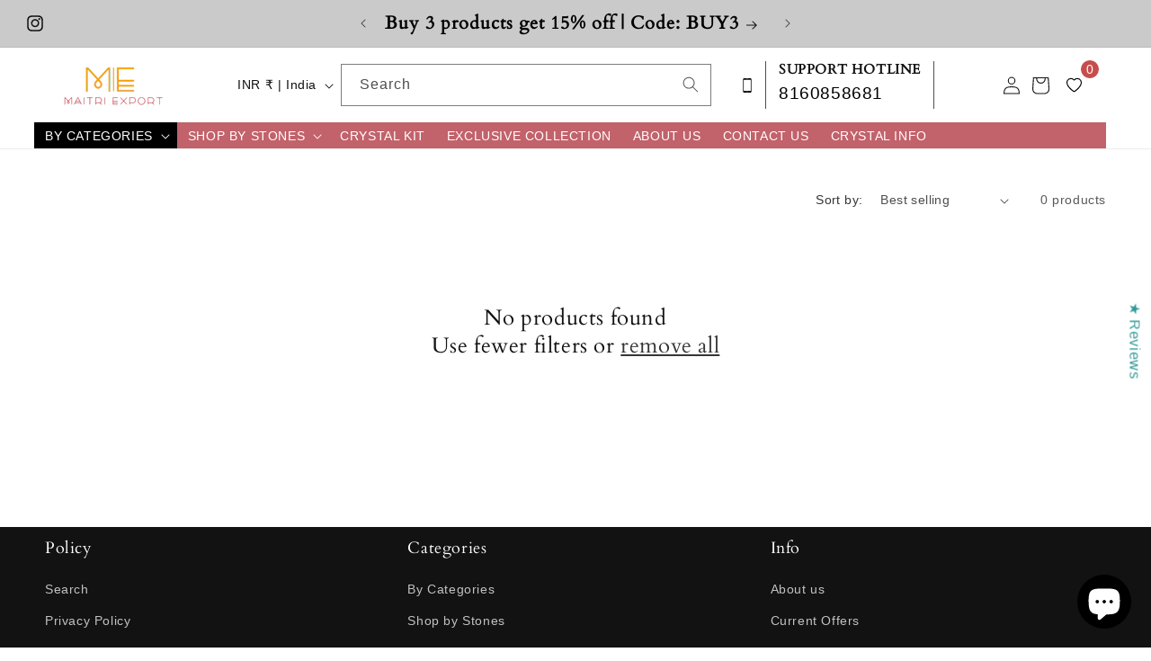

--- FILE ---
content_type: text/html; charset=utf-8
request_url: https://www.maitriexport.com/collections/apetite
body_size: 74688
content:
<!doctype html>
<html class="no-js" lang="en">
  <head>
    <meta charset="utf-8">
    <meta http-equiv="X-UA-Compatible" content="IE=edge">
    <meta name="viewport" content="width=device-width,initial-scale=1">
    <meta name="theme-color" content="">
    <link rel="canonical" href="https://www.maitriexport.com/collections/apetite">

    <link rel="stylesheet" type="text/css" href="slick/slick.css">
    <link rel="stylesheet" type="text/css" href="slick/slick-theme.css"><link rel="icon" type="image/png" href="//www.maitriexport.com/cdn/shop/files/favicon_2.png?crop=center&height=32&v=1716290489&width=32"><link rel="preconnect" href="https://fonts.shopifycdn.com" crossorigin><title>
      Apetite
 &ndash; Maitri Export | Crystals Store</title>

    

    

<meta property="og:site_name" content="Maitri Export | Crystals Store">
<meta property="og:url" content="https://www.maitriexport.com/collections/apetite">
<meta property="og:title" content="Apetite">
<meta property="og:type" content="website">
<meta property="og:description" content="Explore our curated collection of natural gemstones, jewelry, and accessories designed to elevate your well-being and spiritual journey. | Ethically Sourced Healing Crystals |"><meta property="og:image" content="http://www.maitriexport.com/cdn/shop/files/me_logo-removebg-preview.png?height=628&pad_color=ffffff&v=1696484493&width=1200">
  <meta property="og:image:secure_url" content="https://www.maitriexport.com/cdn/shop/files/me_logo-removebg-preview.png?height=628&pad_color=ffffff&v=1696484493&width=1200">
  <meta property="og:image:width" content="1200">
  <meta property="og:image:height" content="628"><meta name="twitter:card" content="summary_large_image">
<meta name="twitter:title" content="Apetite">
<meta name="twitter:description" content="Explore our curated collection of natural gemstones, jewelry, and accessories designed to elevate your well-being and spiritual journey. | Ethically Sourced Healing Crystals |">


    <script src="//www.maitriexport.com/cdn/shop/t/1/assets/constants.js?v=58251544750838685771696178579" defer="defer"></script>
    <script src="//www.maitriexport.com/cdn/shop/t/1/assets/pubsub.js?v=158357773527763999511696178587" defer="defer"></script>
    <script src="//www.maitriexport.com/cdn/shop/t/1/assets/global.js?v=54939145903281508041696178581" defer="defer"></script><script src="//www.maitriexport.com/cdn/shop/t/1/assets/animations.js?v=88693664871331136111696178562" defer="defer"></script><script>window.performance && window.performance.mark && window.performance.mark('shopify.content_for_header.start');</script><meta name="google-site-verification" content="yTTrrgJ9vI_fHobD3SLnKjuW1dHjWdYxZXrNfbw8wnM">
<meta id="shopify-digital-wallet" name="shopify-digital-wallet" content="/83811074346/digital_wallets/dialog">
<link rel="alternate" type="application/atom+xml" title="Feed" href="/collections/apetite.atom" />
<link rel="alternate" type="application/json+oembed" href="https://www.maitriexport.com/collections/apetite.oembed">
<script async="async" src="/checkouts/internal/preloads.js?locale=en-IN"></script>
<script id="shopify-features" type="application/json">{"accessToken":"9f12b0ca51627faa264f32c42c7fa047","betas":["rich-media-storefront-analytics"],"domain":"www.maitriexport.com","predictiveSearch":true,"shopId":83811074346,"locale":"en"}</script>
<script>var Shopify = Shopify || {};
Shopify.shop = "2ea37d-2.myshopify.com";
Shopify.locale = "en";
Shopify.currency = {"active":"INR","rate":"1.0"};
Shopify.country = "IN";
Shopify.theme = {"name":"BMC-Theme -- preWPD","id":161331478826,"schema_name":"Dawn","schema_version":"11.0.0","theme_store_id":887,"role":"main"};
Shopify.theme.handle = "null";
Shopify.theme.style = {"id":null,"handle":null};
Shopify.cdnHost = "www.maitriexport.com/cdn";
Shopify.routes = Shopify.routes || {};
Shopify.routes.root = "/";</script>
<script type="module">!function(o){(o.Shopify=o.Shopify||{}).modules=!0}(window);</script>
<script>!function(o){function n(){var o=[];function n(){o.push(Array.prototype.slice.apply(arguments))}return n.q=o,n}var t=o.Shopify=o.Shopify||{};t.loadFeatures=n(),t.autoloadFeatures=n()}(window);</script>
<script id="shop-js-analytics" type="application/json">{"pageType":"collection"}</script>
<script defer="defer" async type="module" src="//www.maitriexport.com/cdn/shopifycloud/shop-js/modules/v2/client.init-shop-cart-sync_C5BV16lS.en.esm.js"></script>
<script defer="defer" async type="module" src="//www.maitriexport.com/cdn/shopifycloud/shop-js/modules/v2/chunk.common_CygWptCX.esm.js"></script>
<script type="module">
  await import("//www.maitriexport.com/cdn/shopifycloud/shop-js/modules/v2/client.init-shop-cart-sync_C5BV16lS.en.esm.js");
await import("//www.maitriexport.com/cdn/shopifycloud/shop-js/modules/v2/chunk.common_CygWptCX.esm.js");

  window.Shopify.SignInWithShop?.initShopCartSync?.({"fedCMEnabled":true,"windoidEnabled":true});

</script>
<script>(function() {
  var isLoaded = false;
  function asyncLoad() {
    if (isLoaded) return;
    isLoaded = true;
    var urls = ["https:\/\/sr-promise-prod.s3.ap-south-1.amazonaws.com\/sr-promise\/static\/shopify-app.js?preview=0\u0026uuid=2dc4695b-6f61-4bc1-bbdb-95ea5ff4ca15\u0026shop=2ea37d-2.myshopify.com","https:\/\/tracker.wigzopush.com\/shopify.js?orgtoken=3-kGivz3SSm5zHcK3ifEhw\u0026shop=2ea37d-2.myshopify.com","https:\/\/sr-cdn.shiprocket.in\/sr-promise\/static\/uc.js?channel_id=4\u0026sr_company_id=1207955\u0026shop=2ea37d-2.myshopify.com","https:\/\/wishlist.kaktusapp.com\/storage\/js\/kaktus_wishlist-2ea37d-2.myshopify.com.js?ver=85\u0026shop=2ea37d-2.myshopify.com"];
    for (var i = 0; i < urls.length; i++) {
      var s = document.createElement('script');
      s.type = 'text/javascript';
      s.async = true;
      s.src = urls[i];
      var x = document.getElementsByTagName('script')[0];
      x.parentNode.insertBefore(s, x);
    }
  };
  if(window.attachEvent) {
    window.attachEvent('onload', asyncLoad);
  } else {
    window.addEventListener('load', asyncLoad, false);
  }
})();</script>
<script id="__st">var __st={"a":83811074346,"offset":19800,"reqid":"5403db5e-de70-48eb-99b6-e91e9516ab5a-1768825363","pageurl":"www.maitriexport.com\/collections\/apetite","u":"8d1a29d313d0","p":"collection","rtyp":"collection","rid":472538579242};</script>
<script>window.ShopifyPaypalV4VisibilityTracking = true;</script>
<script id="form-persister">!function(){'use strict';const t='contact',e='new_comment',n=[[t,t],['blogs',e],['comments',e],[t,'customer']],o='password',r='form_key',c=['recaptcha-v3-token','g-recaptcha-response','h-captcha-response',o],s=()=>{try{return window.sessionStorage}catch{return}},i='__shopify_v',u=t=>t.elements[r],a=function(){const t=[...n].map((([t,e])=>`form[action*='/${t}']:not([data-nocaptcha='true']) input[name='form_type'][value='${e}']`)).join(',');var e;return e=t,()=>e?[...document.querySelectorAll(e)].map((t=>t.form)):[]}();function m(t){const e=u(t);a().includes(t)&&(!e||!e.value)&&function(t){try{if(!s())return;!function(t){const e=s();if(!e)return;const n=u(t);if(!n)return;const o=n.value;o&&e.removeItem(o)}(t);const e=Array.from(Array(32),(()=>Math.random().toString(36)[2])).join('');!function(t,e){u(t)||t.append(Object.assign(document.createElement('input'),{type:'hidden',name:r})),t.elements[r].value=e}(t,e),function(t,e){const n=s();if(!n)return;const r=[...t.querySelectorAll(`input[type='${o}']`)].map((({name:t})=>t)),u=[...c,...r],a={};for(const[o,c]of new FormData(t).entries())u.includes(o)||(a[o]=c);n.setItem(e,JSON.stringify({[i]:1,action:t.action,data:a}))}(t,e)}catch(e){console.error('failed to persist form',e)}}(t)}const f=t=>{if('true'===t.dataset.persistBound)return;const e=function(t,e){const n=function(t){return'function'==typeof t.submit?t.submit:HTMLFormElement.prototype.submit}(t).bind(t);return function(){let t;return()=>{t||(t=!0,(()=>{try{e(),n()}catch(t){(t=>{console.error('form submit failed',t)})(t)}})(),setTimeout((()=>t=!1),250))}}()}(t,(()=>{m(t)}));!function(t,e){if('function'==typeof t.submit&&'function'==typeof e)try{t.submit=e}catch{}}(t,e),t.addEventListener('submit',(t=>{t.preventDefault(),e()})),t.dataset.persistBound='true'};!function(){function t(t){const e=(t=>{const e=t.target;return e instanceof HTMLFormElement?e:e&&e.form})(t);e&&m(e)}document.addEventListener('submit',t),document.addEventListener('DOMContentLoaded',(()=>{const e=a();for(const t of e)f(t);var n;n=document.body,new window.MutationObserver((t=>{for(const e of t)if('childList'===e.type&&e.addedNodes.length)for(const t of e.addedNodes)1===t.nodeType&&'FORM'===t.tagName&&a().includes(t)&&f(t)})).observe(n,{childList:!0,subtree:!0,attributes:!1}),document.removeEventListener('submit',t)}))}()}();</script>
<script integrity="sha256-4kQ18oKyAcykRKYeNunJcIwy7WH5gtpwJnB7kiuLZ1E=" data-source-attribution="shopify.loadfeatures" defer="defer" src="//www.maitriexport.com/cdn/shopifycloud/storefront/assets/storefront/load_feature-a0a9edcb.js" crossorigin="anonymous"></script>
<script data-source-attribution="shopify.dynamic_checkout.dynamic.init">var Shopify=Shopify||{};Shopify.PaymentButton=Shopify.PaymentButton||{isStorefrontPortableWallets:!0,init:function(){window.Shopify.PaymentButton.init=function(){};var t=document.createElement("script");t.src="https://www.maitriexport.com/cdn/shopifycloud/portable-wallets/latest/portable-wallets.en.js",t.type="module",document.head.appendChild(t)}};
</script>
<script data-source-attribution="shopify.dynamic_checkout.buyer_consent">
  function portableWalletsHideBuyerConsent(e){var t=document.getElementById("shopify-buyer-consent"),n=document.getElementById("shopify-subscription-policy-button");t&&n&&(t.classList.add("hidden"),t.setAttribute("aria-hidden","true"),n.removeEventListener("click",e))}function portableWalletsShowBuyerConsent(e){var t=document.getElementById("shopify-buyer-consent"),n=document.getElementById("shopify-subscription-policy-button");t&&n&&(t.classList.remove("hidden"),t.removeAttribute("aria-hidden"),n.addEventListener("click",e))}window.Shopify?.PaymentButton&&(window.Shopify.PaymentButton.hideBuyerConsent=portableWalletsHideBuyerConsent,window.Shopify.PaymentButton.showBuyerConsent=portableWalletsShowBuyerConsent);
</script>
<script data-source-attribution="shopify.dynamic_checkout.cart.bootstrap">document.addEventListener("DOMContentLoaded",(function(){function t(){return document.querySelector("shopify-accelerated-checkout-cart, shopify-accelerated-checkout")}if(t())Shopify.PaymentButton.init();else{new MutationObserver((function(e,n){t()&&(Shopify.PaymentButton.init(),n.disconnect())})).observe(document.body,{childList:!0,subtree:!0})}}));
</script>
<script id="sections-script" data-sections="header" defer="defer" src="//www.maitriexport.com/cdn/shop/t/1/compiled_assets/scripts.js?v=7680"></script>
<script>window.performance && window.performance.mark && window.performance.mark('shopify.content_for_header.end');</script>

    <style data-shopify>
      
      
      
      
      @font-face {
  font-family: Cardo;
  font-weight: 400;
  font-style: normal;
  font-display: swap;
  src: url("//www.maitriexport.com/cdn/fonts/cardo/cardo_n4.8d7bdd0369840597cbb62dc8a447619701d8d34a.woff2") format("woff2"),
       url("//www.maitriexport.com/cdn/fonts/cardo/cardo_n4.23b63d1eff80cb5da813c4cccb6427058253ce24.woff") format("woff");
}


      
        :root,
        .color-background-1 {
          --color-background: 255,255,255;
        
          --gradient-background: #ffffff;
        
        --color-foreground: 18,18,18;
        --color-shadow: 18,18,18;
        --color-button: 18,18,18;
        --color-button-text: 255,255,255;
        --color-secondary-button: 255,255,255;
        --color-secondary-button-text: 18,18,18;
        --color-link: 18,18,18;
        --color-badge-foreground: 18,18,18;
        --color-badge-background: 255,255,255;
        --color-badge-border: 18,18,18;
        --payment-terms-background-color: rgb(255 255 255);
      }
      
        
        .color-background-2 {
          --color-background: 202,202,202;
        
          --gradient-background: #cacaca;
        
        --color-foreground: 18,18,18;
        --color-shadow: 18,18,18;
        --color-button: 18,18,18;
        --color-button-text: 243,243,243;
        --color-secondary-button: 202,202,202;
        --color-secondary-button-text: 18,18,18;
        --color-link: 18,18,18;
        --color-badge-foreground: 18,18,18;
        --color-badge-background: 202,202,202;
        --color-badge-border: 18,18,18;
        --payment-terms-background-color: rgb(202 202 202);
      }
      
        
        .color-inverse {
          --color-background: 36,40,51;
        
          --gradient-background: #242833;
        
        --color-foreground: 255,255,255;
        --color-shadow: 18,18,18;
        --color-button: 255,255,255;
        --color-button-text: 0,0,0;
        --color-secondary-button: 36,40,51;
        --color-secondary-button-text: 255,255,255;
        --color-link: 255,255,255;
        --color-badge-foreground: 255,255,255;
        --color-badge-background: 36,40,51;
        --color-badge-border: 255,255,255;
        --payment-terms-background-color: rgb(36 40 51);
      }
      
        
        .color-accent-1 {
          --color-background: 18,18,18;
        
          --gradient-background: #121212;
        
        --color-foreground: 255,255,255;
        --color-shadow: 18,18,18;
        --color-button: 255,255,255;
        --color-button-text: 18,18,18;
        --color-secondary-button: 18,18,18;
        --color-secondary-button-text: 255,255,255;
        --color-link: 255,255,255;
        --color-badge-foreground: 255,255,255;
        --color-badge-background: 18,18,18;
        --color-badge-border: 255,255,255;
        --payment-terms-background-color: rgb(18 18 18);
      }
      
        
        .color-accent-2 {
          --color-background: 51,79,180;
        
          --gradient-background: #334fb4;
        
        --color-foreground: 255,255,255;
        --color-shadow: 18,18,18;
        --color-button: 255,255,255;
        --color-button-text: 51,79,180;
        --color-secondary-button: 51,79,180;
        --color-secondary-button-text: 255,255,255;
        --color-link: 255,255,255;
        --color-badge-foreground: 255,255,255;
        --color-badge-background: 51,79,180;
        --color-badge-border: 255,255,255;
        --payment-terms-background-color: rgb(51 79 180);
      }
      
        
        .color-scheme-3f502e50-f2ee-4c44-b4b1-68f166311377 {
          --color-background: 255,255,255;
        
          --gradient-background: #ffffff;
        
        --color-foreground: 194,98,107;
        --color-shadow: 18,18,18;
        --color-button: 18,18,18;
        --color-button-text: 255,255,255;
        --color-secondary-button: 255,255,255;
        --color-secondary-button-text: 18,18,18;
        --color-link: 18,18,18;
        --color-badge-foreground: 194,98,107;
        --color-badge-background: 255,255,255;
        --color-badge-border: 194,98,107;
        --payment-terms-background-color: rgb(255 255 255);
      }
      

      body, .color-background-1, .color-background-2, .color-inverse, .color-accent-1, .color-accent-2, .color-scheme-3f502e50-f2ee-4c44-b4b1-68f166311377 {
        color: rgba(var(--color-foreground), 0.75);
        background-color: rgb(var(--color-background));
      }

      :root {
        --font-body-family: "system_ui", -apple-system, 'Segoe UI', Roboto, 'Helvetica Neue', 'Noto Sans', 'Liberation Sans', Arial, sans-serif, 'Apple Color Emoji', 'Segoe UI Emoji', 'Segoe UI Symbol', 'Noto Color Emoji';
        --font-body-style: normal;
        --font-body-weight: 400;
        --font-body-weight-bold: 700;

        --font-heading-family: Cardo, serif;
        --font-heading-style: normal;
        --font-heading-weight: 400;

        --font-body-scale: 1.0;
        --font-heading-scale: 1.0;

        --media-padding: px;
        --media-border-opacity: 0.05;
        --media-border-width: 1px;
        --media-radius: 0px;
        --media-shadow-opacity: 0.0;
        --media-shadow-horizontal-offset: 0px;
        --media-shadow-vertical-offset: 4px;
        --media-shadow-blur-radius: 5px;
        --media-shadow-visible: 0;

        --page-width: 120rem;
        --page-width-margin: 0rem;

        --product-card-image-padding: 0.0rem;
        --product-card-corner-radius: 0.0rem;
        --product-card-text-alignment: left;
        --product-card-border-width: 0.0rem;
        --product-card-border-opacity: 0.1;
        --product-card-shadow-opacity: 0.0;
        --product-card-shadow-visible: 0;
        --product-card-shadow-horizontal-offset: 0.0rem;
        --product-card-shadow-vertical-offset: 0.4rem;
        --product-card-shadow-blur-radius: 0.5rem;

        --collection-card-image-padding: 0.0rem;
        --collection-card-corner-radius: 0.0rem;
        --collection-card-text-alignment: left;
        --collection-card-border-width: 0.0rem;
        --collection-card-border-opacity: 0.1;
        --collection-card-shadow-opacity: 0.0;
        --collection-card-shadow-visible: 0;
        --collection-card-shadow-horizontal-offset: 0.0rem;
        --collection-card-shadow-vertical-offset: 0.4rem;
        --collection-card-shadow-blur-radius: 0.5rem;

        --blog-card-image-padding: 0.0rem;
        --blog-card-corner-radius: 0.0rem;
        --blog-card-text-alignment: left;
        --blog-card-border-width: 0.0rem;
        --blog-card-border-opacity: 0.1;
        --blog-card-shadow-opacity: 0.0;
        --blog-card-shadow-visible: 0;
        --blog-card-shadow-horizontal-offset: 0.0rem;
        --blog-card-shadow-vertical-offset: 0.4rem;
        --blog-card-shadow-blur-radius: 0.5rem;

        --badge-corner-radius: 4.0rem;

        --popup-border-width: 1px;
        --popup-border-opacity: 0.1;
        --popup-corner-radius: 0px;
        --popup-shadow-opacity: 0.05;
        --popup-shadow-horizontal-offset: 0px;
        --popup-shadow-vertical-offset: 4px;
        --popup-shadow-blur-radius: 5px;

        --drawer-border-width: 1px;
        --drawer-border-opacity: 0.1;
        --drawer-shadow-opacity: 0.0;
        --drawer-shadow-horizontal-offset: 0px;
        --drawer-shadow-vertical-offset: 4px;
        --drawer-shadow-blur-radius: 5px;

        --spacing-sections-desktop: 0px;
        --spacing-sections-mobile: 0px;

        --grid-desktop-vertical-spacing: 8px;
        --grid-desktop-horizontal-spacing: 8px;
        --grid-mobile-vertical-spacing: 4px;
        --grid-mobile-horizontal-spacing: 4px;

        --text-boxes-border-opacity: 0.1;
        --text-boxes-border-width: 0px;
        --text-boxes-radius: 0px;
        --text-boxes-shadow-opacity: 0.0;
        --text-boxes-shadow-visible: 0;
        --text-boxes-shadow-horizontal-offset: 0px;
        --text-boxes-shadow-vertical-offset: 4px;
        --text-boxes-shadow-blur-radius: 5px;

        --buttons-radius: 0px;
        --buttons-radius-outset: 0px;
        --buttons-border-width: 1px;
        --buttons-border-opacity: 1.0;
        --buttons-shadow-opacity: 0.0;
        --buttons-shadow-visible: 0;
        --buttons-shadow-horizontal-offset: 0px;
        --buttons-shadow-vertical-offset: 4px;
        --buttons-shadow-blur-radius: 5px;
        --buttons-border-offset: 0px;

        --inputs-radius: 0px;
        --inputs-border-width: 1px;
        --inputs-border-opacity: 0.55;
        --inputs-shadow-opacity: 0.0;
        --inputs-shadow-horizontal-offset: 0px;
        --inputs-margin-offset: 0px;
        --inputs-shadow-vertical-offset: 4px;
        --inputs-shadow-blur-radius: 5px;
        --inputs-radius-outset: 0px;

        --variant-pills-radius: 40px;
        --variant-pills-border-width: 1px;
        --variant-pills-border-opacity: 0.55;
        --variant-pills-shadow-opacity: 0.0;
        --variant-pills-shadow-horizontal-offset: 0px;
        --variant-pills-shadow-vertical-offset: 4px;
        --variant-pills-shadow-blur-radius: 5px;
      }

      *,
      *::before,
      *::after {
        box-sizing: inherit;
      }

      html {
        box-sizing: border-box;
        font-size: calc(var(--font-body-scale) * 62.5%);
        height: 100%;
      }

      body {
        display: grid;
        grid-template-rows: auto auto 1fr auto;
        grid-template-columns: 100%;
        min-height: 100%;
        margin: 0;
        font-size: 1.5rem;
        letter-spacing: 0.06rem;
        line-height: calc(1 + 0.8 / var(--font-body-scale));
        font-family: var(--font-body-family);
        font-style: var(--font-body-style);
        font-weight: var(--font-body-weight);
      }

      @media screen and (min-width: 750px) {
        body {
          font-size: 1.6rem;
        }
      }
    </style>

    <link href="//www.maitriexport.com/cdn/shop/t/1/assets/base.css?v=3796673052802643851707999628" rel="stylesheet" type="text/css" media="all" />
    <link href="//www.maitriexport.com/cdn/shop/t/1/assets/custom.css?v=72298982768189281631713852915" rel="stylesheet" type="text/css" media="all" />
<link rel="preload" as="font" href="//www.maitriexport.com/cdn/fonts/cardo/cardo_n4.8d7bdd0369840597cbb62dc8a447619701d8d34a.woff2" type="font/woff2" crossorigin><link href="//www.maitriexport.com/cdn/shop/t/1/assets/component-localization-form.css?v=143319823105703127341696178572" rel="stylesheet" type="text/css" media="all" />
      <script src="//www.maitriexport.com/cdn/shop/t/1/assets/localization-form.js?v=161644695336821385561696178581" defer="defer"></script><link
        rel="stylesheet"
        href="//www.maitriexport.com/cdn/shop/t/1/assets/component-predictive-search.css?v=118923337488134913561696178575"
        media="print"
        onload="this.media='all'"
      ><script>
      document.documentElement.className = document.documentElement.className.replace('no-js', 'js');
      if (Shopify.designMode) {
        document.documentElement.classList.add('shopify-design-mode');
      }
    </script>

    <!-- Footer dropdown -->
    <link rel="stylesheet" href="https://cdnjs.cloudflare.com/ajax/libs/font-awesome/6.2.1/css/all.min.css" integrity="sha512-MV7K8+y+gLIBoVD59lQIYicR65iaqukzvf/nwasF0nqhPay5w/9lJmVM2hMDcnK1OnMGCdVK+iQrJ7lzPJQd1w==" crossorigin="anonymous" referrerpolicy="no-referrer" />
<style>
@media(max-width: 767px){
 footer .footer-block__details-content {
   display: none;
 }
 .footer__blocks-wrapper h2.footer-block__heading {
    position: relative;
 }
 .footer__blocks-wrapper h2.footer-block__heading:after {
    content: "\f078";
    font-family: FONTAWESOME;
    font-size: 12px;
    right: 0;
    position: absolute;
    transition: 0.5s;
 }
}
</style>
    <!-- End -->
  <script type="text/javascript">
  window.Pop = window.Pop || {};
  window.Pop.common = window.Pop.common || {};
  window.Pop.common.shop = {
    permanent_domain: '2ea37d-2.myshopify.com',
    currency: "INR",
    money_format: "Rs. {{amount}}",
    id: 83811074346
  };
  

  window.Pop.common.template = 'collection';
  window.Pop.common.cart = {};
  window.Pop.common.vapid_public_key = "BJuXCmrtTK335SuczdNVYrGVtP_WXn4jImChm49st7K7z7e8gxSZUKk4DhUpk8j2Xpiw5G4-ylNbMKLlKkUEU98=";
  window.Pop.global_config = {"asset_urls":{"loy":{},"rev":{},"pu":{"init_js":null},"widgets":{"init_js":"https:\/\/cdn.shopify.com\/s\/files\/1\/0194\/1736\/6592\/t\/1\/assets\/ba_widget_init.js?v=1728041536","modal_js":"https:\/\/cdn.shopify.com\/s\/files\/1\/0194\/1736\/6592\/t\/1\/assets\/ba_widget_modal.js?v=1728041538","modal_css":"https:\/\/cdn.shopify.com\/s\/files\/1\/0194\/1736\/6592\/t\/1\/assets\/ba_widget_modal.css?v=1654723622"},"forms":{},"global":{"helper_js":"https:\/\/cdn.shopify.com\/s\/files\/1\/0194\/1736\/6592\/t\/1\/assets\/ba_pop_tracking.js?v=1704919189"}},"proxy_paths":{"pop":"\/apps\/ba-pop","app_metrics":"\/apps\/ba-pop\/app_metrics","push_subscription":"\/apps\/ba-pop\/push"},"aat":["pop"],"pv":false,"sts":false,"bam":false,"batc":false,"base_money_format":"Rs. {{amount}}","loy_js_api_enabled":false,"shop":{"id":83811074346,"name":"Maitri Export | Crystals Store","domain":"www.maitriexport.com"}};
  window.Pop.widgets_config = {"id":189695,"active":true,"frequency_limit_amount":2,"frequency_limit_time_unit":"days","background_image":{"position":"none","widget_background_preview_url":""},"initial_state":{"body":"Sign up and unlock your instant discount","title":"Get 10% off your first order","cta_text":"Claim Discount","show_email":"true","action_text":"Saving...","footer_text":"You are signing up to receive communication via email and can unsubscribe at any time.","dismiss_text":"No thanks","email_placeholder":"Email Address","phone_placeholder":"Phone Number"},"success_state":{"body":"Thanks for subscribing. Copy your discount code and apply to your next order.","title":"Discount Unlocked 🎉","cta_text":"Continue shopping ","cta_action":"dismiss","redirect_url":"","open_url_new_tab":"false"},"closed_state":{"action":"close_widget","font_size":"20","action_text":"GET 10% OFF","display_offset":"300","display_position":"left"},"error_state":{"submit_error":"Sorry, please try again later","invalid_email":"Please enter valid email address!","error_subscribing":"Error subscribing, try again later","already_registered":"You have already registered","invalid_phone_number":"Please enter valid phone number!"},"trigger":{"action":"on_timer","delay_in_seconds":"3"},"colors":{"link_color":"#4FC3F7","sticky_bar_bg":"#C62828","cta_font_color":"#fff","body_font_color":"#000","sticky_bar_text":"#fff","background_color":"#fff","error_text_color":"#ff2626","title_font_color":"#000","footer_font_color":"#bbb","dismiss_font_color":"#bbb","cta_background_color":"#000","sticky_coupon_bar_bg":"#286ef8","error_text_background":"","sticky_coupon_bar_text":"#fff"},"sticky_coupon_bar":{"enabled":"false","message":"Don't forget to use your code"},"display_style":{"font":"Arial","size":"regular","align":"center"},"dismissable":true,"has_background":false,"opt_in_channels":["email"],"rules":[],"widget_css":".powered_by_rivo{\n  display: block;\n}\n.ba_widget_main_design {\n  background: #fff;\n}\n.ba_widget_content{text-align: center}\n.ba_widget_parent{\n  font-family: Arial;\n}\n.ba_widget_parent.background{\n}\n.ba_widget_left_content{\n}\n.ba_widget_right_content{\n}\n#ba_widget_cta_button:disabled{\n  background: #000cc;\n}\n#ba_widget_cta_button{\n  background: #000;\n  color: #fff;\n}\n#ba_widget_cta_button:after {\n  background: #000e0;\n}\n.ba_initial_state_title, .ba_success_state_title{\n  color: #000;\n}\n.ba_initial_state_body, .ba_success_state_body{\n  color: #000;\n}\n.ba_initial_state_dismiss_text{\n  color: #bbb;\n}\n.ba_initial_state_footer_text, .ba_initial_state_sms_agreement{\n  color: #bbb;\n}\n.ba_widget_error{\n  color: #ff2626;\n  background: ;\n}\n.ba_link_color{\n  color: #4FC3F7;\n}\n","custom_css":null,"logo":null};
</script>


<script type="text/javascript">
  

  (function() {
    //Global snippet for Email Popups
    //this is updated automatically - do not edit manually.
    document.addEventListener('DOMContentLoaded', function() {
      function loadScript(src, defer, done) {
        var js = document.createElement('script');
        js.src = src;
        js.defer = defer;
        js.onload = function(){done();};
        js.onerror = function(){
          done(new Error('Failed to load script ' + src));
        };
        document.head.appendChild(js);
      }

      function browserSupportsAllFeatures() {
        return window.Promise && window.fetch && window.Symbol;
      }

      if (browserSupportsAllFeatures()) {
        main();
      } else {
        loadScript('https://polyfill-fastly.net/v3/polyfill.min.js?features=Promise,fetch', true, main);
      }

      function loadAppScripts(){
        const popAppEmbedEnabled = document.getElementById("pop-app-embed-init");

        if (window.Pop.global_config.aat.includes("pop") && !popAppEmbedEnabled){
          loadScript(window.Pop.global_config.asset_urls.widgets.init_js, true, function(){});
        }
      }

      function main(err) {
        loadScript(window.Pop.global_config.asset_urls.global.helper_js, false, loadAppScripts);
      }
    });
  })();
</script>

<script type="application/javascript">
checkoutBuyer = "https://fastrr-boost-ui.pickrr.com/";
</script>
<input type="hidden" value="www.maitriexport.com" id="sellerDomain"/>
<link rel="stylesheet" href="https://fastrr-boost-ui.pickrr.com/assets/styles/shopify.css">
<script src="https://fastrr-boost-ui.pickrr.com/assets/js/channels/shopify.js" defer></script>
<script src="https://fastrr-boost-ui.pickrr.com/assets/js/channels/shiprocketMarketing.js"></script>
<input type="hidden" value="rz" id="template"/>
<!-- <input type="hidden" value="percent" id="discountType"/>
<input type="hidden" value="5" id="discValue"/> -->
<style>	
  .sr-headless-checkout {
    font-family: inherit;
    font-size: 15px;
    font-weight: 400;
    border-radius: 0px;
    height: 45px;
    letter-spacing: 1px;
    /* background-color:rgb(19, 157, 206) ; */
     }
  .shiprocket-headless[data-type="cart"] {
     width:100% !important;
 }
/* .sr-discount-label{
  font-size:0px !important;
}
 .sr-discount-label:before{
    content:"EXTRA 5% OFF on PERFUMES";
    font-size: 9px;
    color: #000;
    text-transform: none;
    top: -8px;
    left: 6px;
    background-color: #53FF73;
    border-radius: 3px;
    padding: 0 10px;
} */
</style>
<!-- Global Timezone Script -->
      <script>
  function getUserTimezone() {
    return Intl.DateTimeFormat().resolvedOptions().timeZone;
  }
  function renderButton(showShiprocketCheckout) {
    let modifiedCSS = "";
    if (showShiprocketCheckout) {
      modifiedCSS = `
        button[name="checkout"]{display:none !important;}
        .shopify-payment-button__button.shopify-payment-button__button--unbranded{display:none !important;}
      `;
    } else {
      modifiedCSS = `
        .shiprocket-headless{display:none !important;}
      `;
    }
    const styleElement = document.createElement("style");
    styleElement.textContent = modifiedCSS;
    document.head.appendChild(styleElement);
  }
  function checkAndSetButtonVisibility() {
    const indiaTimezones = ["Asia/Kolkata", "Asia/Calcutta"];
    const userTimezone = getUserTimezone();
    const isIndia = indiaTimezones.includes(userTimezone);
    renderButton(isIndia);
  }
  checkAndSetButtonVisibility();
</script>
  <!-- BEGIN app block: shopify://apps/judge-me-reviews/blocks/judgeme_core/61ccd3b1-a9f2-4160-9fe9-4fec8413e5d8 --><!-- Start of Judge.me Core -->






<link rel="dns-prefetch" href="https://cdnwidget.judge.me">
<link rel="dns-prefetch" href="https://cdn.judge.me">
<link rel="dns-prefetch" href="https://cdn1.judge.me">
<link rel="dns-prefetch" href="https://api.judge.me">

<script data-cfasync='false' class='jdgm-settings-script'>window.jdgmSettings={"pagination":5,"disable_web_reviews":false,"badge_no_review_text":"No reviews","badge_n_reviews_text":"{{ n }} review/reviews","hide_badge_preview_if_no_reviews":true,"badge_hide_text":false,"enforce_center_preview_badge":false,"widget_title":"Customer Reviews","widget_open_form_text":"Write a review","widget_close_form_text":"Cancel review","widget_refresh_page_text":"Refresh page","widget_summary_text":"Based on {{ number_of_reviews }} review/reviews","widget_no_review_text":"Be the first to write a review","widget_name_field_text":"Display name","widget_verified_name_field_text":"Verified Name (public)","widget_name_placeholder_text":"Display name","widget_required_field_error_text":"This field is required.","widget_email_field_text":"Email address","widget_verified_email_field_text":"Verified Email (private, can not be edited)","widget_email_placeholder_text":"Your email address","widget_email_field_error_text":"Please enter a valid email address.","widget_rating_field_text":"Rating","widget_review_title_field_text":"Review Title","widget_review_title_placeholder_text":"Give your review a title","widget_review_body_field_text":"Review content","widget_review_body_placeholder_text":"Start writing here...","widget_pictures_field_text":"Picture/Video (optional)","widget_submit_review_text":"Submit Review","widget_submit_verified_review_text":"Submit Verified Review","widget_submit_success_msg_with_auto_publish":"Thank you! Please refresh the page in a few moments to see your review. You can remove or edit your review by logging into \u003ca href='https://judge.me/login' target='_blank' rel='nofollow noopener'\u003eJudge.me\u003c/a\u003e","widget_submit_success_msg_no_auto_publish":"Thank you! Your review will be published as soon as it is approved by the shop admin. You can remove or edit your review by logging into \u003ca href='https://judge.me/login' target='_blank' rel='nofollow noopener'\u003eJudge.me\u003c/a\u003e","widget_show_default_reviews_out_of_total_text":"Showing {{ n_reviews_shown }} out of {{ n_reviews }} reviews.","widget_show_all_link_text":"Show all","widget_show_less_link_text":"Show less","widget_author_said_text":"{{ reviewer_name }} said:","widget_days_text":"{{ n }} days ago","widget_weeks_text":"{{ n }} week/weeks ago","widget_months_text":"{{ n }} month/months ago","widget_years_text":"{{ n }} year/years ago","widget_yesterday_text":"Yesterday","widget_today_text":"Today","widget_replied_text":"\u003e\u003e {{ shop_name }} replied:","widget_read_more_text":"Read more","widget_reviewer_name_as_initial":"","widget_rating_filter_color":"#fbcd0a","widget_rating_filter_see_all_text":"See all reviews","widget_sorting_most_recent_text":"Most Recent","widget_sorting_highest_rating_text":"Highest Rating","widget_sorting_lowest_rating_text":"Lowest Rating","widget_sorting_with_pictures_text":"Only Pictures","widget_sorting_most_helpful_text":"Most Helpful","widget_open_question_form_text":"Ask a question","widget_reviews_subtab_text":"Reviews","widget_questions_subtab_text":"Questions","widget_question_label_text":"Question","widget_answer_label_text":"Answer","widget_question_placeholder_text":"Write your question here","widget_submit_question_text":"Submit Question","widget_question_submit_success_text":"Thank you for your question! We will notify you once it gets answered.","verified_badge_text":"Verified","verified_badge_bg_color":"","verified_badge_text_color":"","verified_badge_placement":"left-of-reviewer-name","widget_review_max_height":"","widget_hide_border":false,"widget_social_share":false,"widget_thumb":false,"widget_review_location_show":false,"widget_location_format":"","all_reviews_include_out_of_store_products":true,"all_reviews_out_of_store_text":"(out of store)","all_reviews_pagination":100,"all_reviews_product_name_prefix_text":"about","enable_review_pictures":true,"enable_question_anwser":true,"widget_theme":"default","review_date_format":"mm/dd/yyyy","default_sort_method":"most-recent","widget_product_reviews_subtab_text":"Product Reviews","widget_shop_reviews_subtab_text":"Shop Reviews","widget_other_products_reviews_text":"Reviews for other products","widget_store_reviews_subtab_text":"Store reviews","widget_no_store_reviews_text":"This store hasn't received any reviews yet","widget_web_restriction_product_reviews_text":"This product hasn't received any reviews yet","widget_no_items_text":"No items found","widget_show_more_text":"Show more","widget_write_a_store_review_text":"Write a Store Review","widget_other_languages_heading":"Reviews in Other Languages","widget_translate_review_text":"Translate review to {{ language }}","widget_translating_review_text":"Translating...","widget_show_original_translation_text":"Show original ({{ language }})","widget_translate_review_failed_text":"Review couldn't be translated.","widget_translate_review_retry_text":"Retry","widget_translate_review_try_again_later_text":"Try again later","show_product_url_for_grouped_product":false,"widget_sorting_pictures_first_text":"Pictures First","show_pictures_on_all_rev_page_mobile":false,"show_pictures_on_all_rev_page_desktop":false,"floating_tab_hide_mobile_install_preference":false,"floating_tab_button_name":"★ Reviews","floating_tab_title":"Let customers speak for us","floating_tab_button_color":"#339999","floating_tab_button_background_color":"#ffffff","floating_tab_url":"","floating_tab_url_enabled":false,"floating_tab_tab_style":"text","all_reviews_text_badge_text":"Customers rate us {{ shop.metafields.judgeme.all_reviews_rating | round: 1 }}/5 based on {{ shop.metafields.judgeme.all_reviews_count }} reviews.","all_reviews_text_badge_text_branded_style":"{{ shop.metafields.judgeme.all_reviews_rating | round: 1 }} out of 5 stars based on {{ shop.metafields.judgeme.all_reviews_count }} reviews","is_all_reviews_text_badge_a_link":false,"show_stars_for_all_reviews_text_badge":false,"all_reviews_text_badge_url":"","all_reviews_text_style":"branded","all_reviews_text_color_style":"judgeme_brand_color","all_reviews_text_color":"#108474","all_reviews_text_show_jm_brand":true,"featured_carousel_show_header":true,"featured_carousel_title":"Let customers speak for us","testimonials_carousel_title":"Customers are saying","videos_carousel_title":"Real customer stories","cards_carousel_title":"Customers are saying","featured_carousel_count_text":"from {{ n }} reviews","featured_carousel_add_link_to_all_reviews_page":false,"featured_carousel_url":"","featured_carousel_show_images":true,"featured_carousel_autoslide_interval":5,"featured_carousel_arrows_on_the_sides":false,"featured_carousel_height":250,"featured_carousel_width":80,"featured_carousel_image_size":0,"featured_carousel_image_height":250,"featured_carousel_arrow_color":"#eeeeee","verified_count_badge_style":"branded","verified_count_badge_orientation":"horizontal","verified_count_badge_color_style":"judgeme_brand_color","verified_count_badge_color":"#108474","is_verified_count_badge_a_link":false,"verified_count_badge_url":"","verified_count_badge_show_jm_brand":true,"widget_rating_preset_default":5,"widget_first_sub_tab":"product-reviews","widget_show_histogram":true,"widget_histogram_use_custom_color":false,"widget_pagination_use_custom_color":false,"widget_star_use_custom_color":false,"widget_verified_badge_use_custom_color":false,"widget_write_review_use_custom_color":false,"picture_reminder_submit_button":"Upload Pictures","enable_review_videos":false,"mute_video_by_default":false,"widget_sorting_videos_first_text":"Videos First","widget_review_pending_text":"Pending","featured_carousel_items_for_large_screen":5,"social_share_options_order":"Facebook,Twitter","remove_microdata_snippet":false,"disable_json_ld":false,"enable_json_ld_products":false,"preview_badge_show_question_text":false,"preview_badge_no_question_text":"No questions","preview_badge_n_question_text":"{{ number_of_questions }} question/questions","qa_badge_show_icon":false,"qa_badge_position":"same-row","remove_judgeme_branding":true,"widget_add_search_bar":false,"widget_search_bar_placeholder":"Search","widget_sorting_verified_only_text":"Verified only","featured_carousel_theme":"default","featured_carousel_show_rating":true,"featured_carousel_show_title":true,"featured_carousel_show_body":true,"featured_carousel_show_date":false,"featured_carousel_show_reviewer":true,"featured_carousel_show_product":false,"featured_carousel_header_background_color":"#108474","featured_carousel_header_text_color":"#ffffff","featured_carousel_name_product_separator":"reviewed","featured_carousel_full_star_background":"#108474","featured_carousel_empty_star_background":"#dadada","featured_carousel_vertical_theme_background":"#f9fafb","featured_carousel_verified_badge_enable":true,"featured_carousel_verified_badge_color":"#108474","featured_carousel_border_style":"round","featured_carousel_review_line_length_limit":3,"featured_carousel_more_reviews_button_text":"Read more reviews","featured_carousel_view_product_button_text":"View product","all_reviews_page_load_reviews_on":"scroll","all_reviews_page_load_more_text":"Load More Reviews","disable_fb_tab_reviews":false,"enable_ajax_cdn_cache":false,"widget_advanced_speed_features":5,"widget_public_name_text":"displayed publicly like","default_reviewer_name":"John Smith","default_reviewer_name_has_non_latin":true,"widget_reviewer_anonymous":"Anonymous","medals_widget_title":"Judge.me Review Medals","medals_widget_background_color":"#f9fafb","medals_widget_position":"footer_all_pages","medals_widget_border_color":"#f9fafb","medals_widget_verified_text_position":"left","medals_widget_use_monochromatic_version":false,"medals_widget_elements_color":"#108474","show_reviewer_avatar":true,"widget_invalid_yt_video_url_error_text":"Not a YouTube video URL","widget_max_length_field_error_text":"Please enter no more than {0} characters.","widget_show_country_flag":false,"widget_show_collected_via_shop_app":true,"widget_verified_by_shop_badge_style":"light","widget_verified_by_shop_text":"Verified by Shop","widget_show_photo_gallery":false,"widget_load_with_code_splitting":true,"widget_ugc_install_preference":false,"widget_ugc_title":"Made by us, Shared by you","widget_ugc_subtitle":"Tag us to see your picture featured in our page","widget_ugc_arrows_color":"#ffffff","widget_ugc_primary_button_text":"Buy Now","widget_ugc_primary_button_background_color":"#108474","widget_ugc_primary_button_text_color":"#ffffff","widget_ugc_primary_button_border_width":"0","widget_ugc_primary_button_border_style":"none","widget_ugc_primary_button_border_color":"#108474","widget_ugc_primary_button_border_radius":"25","widget_ugc_secondary_button_text":"Load More","widget_ugc_secondary_button_background_color":"#ffffff","widget_ugc_secondary_button_text_color":"#108474","widget_ugc_secondary_button_border_width":"2","widget_ugc_secondary_button_border_style":"solid","widget_ugc_secondary_button_border_color":"#108474","widget_ugc_secondary_button_border_radius":"25","widget_ugc_reviews_button_text":"View Reviews","widget_ugc_reviews_button_background_color":"#ffffff","widget_ugc_reviews_button_text_color":"#108474","widget_ugc_reviews_button_border_width":"2","widget_ugc_reviews_button_border_style":"solid","widget_ugc_reviews_button_border_color":"#108474","widget_ugc_reviews_button_border_radius":"25","widget_ugc_reviews_button_link_to":"judgeme-reviews-page","widget_ugc_show_post_date":true,"widget_ugc_max_width":"800","widget_rating_metafield_value_type":true,"widget_primary_color":"#108474","widget_enable_secondary_color":false,"widget_secondary_color":"#edf5f5","widget_summary_average_rating_text":"{{ average_rating }} out of 5","widget_media_grid_title":"Customer photos \u0026 videos","widget_media_grid_see_more_text":"See more","widget_round_style":false,"widget_show_product_medals":true,"widget_verified_by_judgeme_text":"Verified by Judge.me","widget_show_store_medals":false,"widget_verified_by_judgeme_text_in_store_medals":"Verified by Judge.me","widget_media_field_exceed_quantity_message":"Sorry, we can only accept {{ max_media }} for one review.","widget_media_field_exceed_limit_message":"{{ file_name }} is too large, please select a {{ media_type }} less than {{ size_limit }}MB.","widget_review_submitted_text":"Review Submitted!","widget_question_submitted_text":"Question Submitted!","widget_close_form_text_question":"Cancel","widget_write_your_answer_here_text":"Write your answer here","widget_enabled_branded_link":true,"widget_show_collected_by_judgeme":true,"widget_reviewer_name_color":"","widget_write_review_text_color":"","widget_write_review_bg_color":"","widget_collected_by_judgeme_text":"collected by Judge.me","widget_pagination_type":"standard","widget_load_more_text":"Load More","widget_load_more_color":"#108474","widget_full_review_text":"Full Review","widget_read_more_reviews_text":"Read More Reviews","widget_read_questions_text":"Read Questions","widget_questions_and_answers_text":"Questions \u0026 Answers","widget_verified_by_text":"Verified by","widget_verified_text":"Verified","widget_number_of_reviews_text":"{{ number_of_reviews }} reviews","widget_back_button_text":"Back","widget_next_button_text":"Next","widget_custom_forms_filter_button":"Filters","custom_forms_style":"horizontal","widget_show_review_information":false,"how_reviews_are_collected":"How reviews are collected?","widget_show_review_keywords":false,"widget_gdpr_statement":"How we use your data: We'll only contact you about the review you left, and only if necessary. By submitting your review, you agree to Judge.me's \u003ca href='https://judge.me/terms' target='_blank' rel='nofollow noopener'\u003eterms\u003c/a\u003e, \u003ca href='https://judge.me/privacy' target='_blank' rel='nofollow noopener'\u003eprivacy\u003c/a\u003e and \u003ca href='https://judge.me/content-policy' target='_blank' rel='nofollow noopener'\u003econtent\u003c/a\u003e policies.","widget_multilingual_sorting_enabled":false,"widget_translate_review_content_enabled":false,"widget_translate_review_content_method":"manual","popup_widget_review_selection":"automatically_with_pictures","popup_widget_round_border_style":true,"popup_widget_show_title":true,"popup_widget_show_body":true,"popup_widget_show_reviewer":false,"popup_widget_show_product":true,"popup_widget_show_pictures":true,"popup_widget_use_review_picture":true,"popup_widget_show_on_home_page":true,"popup_widget_show_on_product_page":true,"popup_widget_show_on_collection_page":true,"popup_widget_show_on_cart_page":true,"popup_widget_position":"bottom_left","popup_widget_first_review_delay":5,"popup_widget_duration":5,"popup_widget_interval":5,"popup_widget_review_count":5,"popup_widget_hide_on_mobile":true,"review_snippet_widget_round_border_style":true,"review_snippet_widget_card_color":"#FFFFFF","review_snippet_widget_slider_arrows_background_color":"#FFFFFF","review_snippet_widget_slider_arrows_color":"#000000","review_snippet_widget_star_color":"#108474","show_product_variant":false,"all_reviews_product_variant_label_text":"Variant: ","widget_show_verified_branding":false,"widget_ai_summary_title":"Customers say","widget_ai_summary_disclaimer":"AI-powered review summary based on recent customer reviews","widget_show_ai_summary":false,"widget_show_ai_summary_bg":false,"widget_show_review_title_input":true,"redirect_reviewers_invited_via_email":"external_form","request_store_review_after_product_review":true,"request_review_other_products_in_order":true,"review_form_color_scheme":"default","review_form_corner_style":"square","review_form_star_color":{},"review_form_text_color":"#333333","review_form_background_color":"#ffffff","review_form_field_background_color":"#fafafa","review_form_button_color":{},"review_form_button_text_color":"#ffffff","review_form_modal_overlay_color":"#000000","review_content_screen_title_text":"How would you rate this product?","review_content_introduction_text":"We would love it if you would share a bit about your experience.","store_review_form_title_text":"How would you rate this store?","store_review_form_introduction_text":"We would love it if you would share a bit about your experience.","show_review_guidance_text":true,"one_star_review_guidance_text":"Poor","five_star_review_guidance_text":"Great","customer_information_screen_title_text":"About you","customer_information_introduction_text":"Please tell us more about you.","custom_questions_screen_title_text":"Your experience in more detail","custom_questions_introduction_text":"Here are a few questions to help us understand more about your experience.","review_submitted_screen_title_text":"Thanks for your review!","review_submitted_screen_thank_you_text":"We are processing it and it will appear on the store soon.","review_submitted_screen_email_verification_text":"Please confirm your email by clicking the link we just sent you. This helps us keep reviews authentic.","review_submitted_request_store_review_text":"Would you like to share your experience of shopping with us?","review_submitted_review_other_products_text":"Would you like to review these products?","store_review_screen_title_text":"Would you like to share your experience of shopping with us?","store_review_introduction_text":"We value your feedback and use it to improve. Please share any thoughts or suggestions you have.","reviewer_media_screen_title_picture_text":"Share a picture","reviewer_media_introduction_picture_text":"Upload a photo to support your review.","reviewer_media_screen_title_video_text":"Share a video","reviewer_media_introduction_video_text":"Upload a video to support your review.","reviewer_media_screen_title_picture_or_video_text":"Share a picture or video","reviewer_media_introduction_picture_or_video_text":"Upload a photo or video to support your review.","reviewer_media_youtube_url_text":"Paste your Youtube URL here","advanced_settings_next_step_button_text":"Next","advanced_settings_close_review_button_text":"Close","modal_write_review_flow":false,"write_review_flow_required_text":"Required","write_review_flow_privacy_message_text":"We respect your privacy.","write_review_flow_anonymous_text":"Post review as anonymous","write_review_flow_visibility_text":"This won't be visible to other customers.","write_review_flow_multiple_selection_help_text":"Select as many as you like","write_review_flow_single_selection_help_text":"Select one option","write_review_flow_required_field_error_text":"This field is required","write_review_flow_invalid_email_error_text":"Please enter a valid email address","write_review_flow_max_length_error_text":"Max. {{ max_length }} characters.","write_review_flow_media_upload_text":"\u003cb\u003eClick to upload\u003c/b\u003e or drag and drop","write_review_flow_gdpr_statement":"We'll only contact you about your review if necessary. By submitting your review, you agree to our \u003ca href='https://judge.me/terms' target='_blank' rel='nofollow noopener'\u003eterms and conditions\u003c/a\u003e and \u003ca href='https://judge.me/privacy' target='_blank' rel='nofollow noopener'\u003eprivacy policy\u003c/a\u003e.","rating_only_reviews_enabled":false,"show_negative_reviews_help_screen":false,"new_review_flow_help_screen_rating_threshold":3,"negative_review_resolution_screen_title_text":"Tell us more","negative_review_resolution_text":"Your experience matters to us. If there were issues with your purchase, we're here to help. Feel free to reach out to us, we'd love the opportunity to make things right.","negative_review_resolution_button_text":"Contact us","negative_review_resolution_proceed_with_review_text":"Leave a review","negative_review_resolution_subject":"Issue with purchase from {{ shop_name }}.{{ order_name }}","preview_badge_collection_page_install_status":false,"widget_review_custom_css":"","preview_badge_custom_css":"","preview_badge_stars_count":"5-stars","featured_carousel_custom_css":"","floating_tab_custom_css":"","all_reviews_widget_custom_css":"","medals_widget_custom_css":"","verified_badge_custom_css":"","all_reviews_text_custom_css":"","transparency_badges_collected_via_store_invite":false,"transparency_badges_from_another_provider":false,"transparency_badges_collected_from_store_visitor":false,"transparency_badges_collected_by_verified_review_provider":false,"transparency_badges_earned_reward":false,"transparency_badges_collected_via_store_invite_text":"Review collected via store invitation","transparency_badges_from_another_provider_text":"Review collected from another provider","transparency_badges_collected_from_store_visitor_text":"Review collected from a store visitor","transparency_badges_written_in_google_text":"Review written in Google","transparency_badges_written_in_etsy_text":"Review written in Etsy","transparency_badges_written_in_shop_app_text":"Review written in Shop App","transparency_badges_earned_reward_text":"Review earned a reward for future purchase","product_review_widget_per_page":10,"widget_store_review_label_text":"Review about the store","checkout_comment_extension_title_on_product_page":"Customer Comments","checkout_comment_extension_num_latest_comment_show":5,"checkout_comment_extension_format":"name_and_timestamp","checkout_comment_customer_name":"last_initial","checkout_comment_comment_notification":true,"preview_badge_collection_page_install_preference":false,"preview_badge_home_page_install_preference":false,"preview_badge_product_page_install_preference":false,"review_widget_install_preference":"","review_carousel_install_preference":false,"floating_reviews_tab_install_preference":"none","verified_reviews_count_badge_install_preference":false,"all_reviews_text_install_preference":false,"review_widget_best_location":false,"judgeme_medals_install_preference":false,"review_widget_revamp_enabled":false,"review_widget_qna_enabled":false,"review_widget_header_theme":"minimal","review_widget_widget_title_enabled":true,"review_widget_header_text_size":"medium","review_widget_header_text_weight":"regular","review_widget_average_rating_style":"compact","review_widget_bar_chart_enabled":true,"review_widget_bar_chart_type":"numbers","review_widget_bar_chart_style":"standard","review_widget_expanded_media_gallery_enabled":false,"review_widget_reviews_section_theme":"standard","review_widget_image_style":"thumbnails","review_widget_review_image_ratio":"square","review_widget_stars_size":"medium","review_widget_verified_badge":"standard_text","review_widget_review_title_text_size":"medium","review_widget_review_text_size":"medium","review_widget_review_text_length":"medium","review_widget_number_of_columns_desktop":3,"review_widget_carousel_transition_speed":5,"review_widget_custom_questions_answers_display":"always","review_widget_button_text_color":"#FFFFFF","review_widget_text_color":"#000000","review_widget_lighter_text_color":"#7B7B7B","review_widget_corner_styling":"soft","review_widget_review_word_singular":"review","review_widget_review_word_plural":"reviews","review_widget_voting_label":"Helpful?","review_widget_shop_reply_label":"Reply from {{ shop_name }}:","review_widget_filters_title":"Filters","qna_widget_question_word_singular":"Question","qna_widget_question_word_plural":"Questions","qna_widget_answer_reply_label":"Answer from {{ answerer_name }}:","qna_content_screen_title_text":"Ask a question about this product","qna_widget_question_required_field_error_text":"Please enter your question.","qna_widget_flow_gdpr_statement":"We'll only contact you about your question if necessary. By submitting your question, you agree to our \u003ca href='https://judge.me/terms' target='_blank' rel='nofollow noopener'\u003eterms and conditions\u003c/a\u003e and \u003ca href='https://judge.me/privacy' target='_blank' rel='nofollow noopener'\u003eprivacy policy\u003c/a\u003e.","qna_widget_question_submitted_text":"Thanks for your question!","qna_widget_close_form_text_question":"Close","qna_widget_question_submit_success_text":"We’ll notify you by email when your question is answered.","all_reviews_widget_v2025_enabled":false,"all_reviews_widget_v2025_header_theme":"default","all_reviews_widget_v2025_widget_title_enabled":true,"all_reviews_widget_v2025_header_text_size":"medium","all_reviews_widget_v2025_header_text_weight":"regular","all_reviews_widget_v2025_average_rating_style":"compact","all_reviews_widget_v2025_bar_chart_enabled":true,"all_reviews_widget_v2025_bar_chart_type":"numbers","all_reviews_widget_v2025_bar_chart_style":"standard","all_reviews_widget_v2025_expanded_media_gallery_enabled":false,"all_reviews_widget_v2025_show_store_medals":true,"all_reviews_widget_v2025_show_photo_gallery":true,"all_reviews_widget_v2025_show_review_keywords":false,"all_reviews_widget_v2025_show_ai_summary":false,"all_reviews_widget_v2025_show_ai_summary_bg":false,"all_reviews_widget_v2025_add_search_bar":false,"all_reviews_widget_v2025_default_sort_method":"most-recent","all_reviews_widget_v2025_reviews_per_page":10,"all_reviews_widget_v2025_reviews_section_theme":"default","all_reviews_widget_v2025_image_style":"thumbnails","all_reviews_widget_v2025_review_image_ratio":"square","all_reviews_widget_v2025_stars_size":"medium","all_reviews_widget_v2025_verified_badge":"bold_badge","all_reviews_widget_v2025_review_title_text_size":"medium","all_reviews_widget_v2025_review_text_size":"medium","all_reviews_widget_v2025_review_text_length":"medium","all_reviews_widget_v2025_number_of_columns_desktop":3,"all_reviews_widget_v2025_carousel_transition_speed":5,"all_reviews_widget_v2025_custom_questions_answers_display":"always","all_reviews_widget_v2025_show_product_variant":false,"all_reviews_widget_v2025_show_reviewer_avatar":true,"all_reviews_widget_v2025_reviewer_name_as_initial":"","all_reviews_widget_v2025_review_location_show":false,"all_reviews_widget_v2025_location_format":"","all_reviews_widget_v2025_show_country_flag":false,"all_reviews_widget_v2025_verified_by_shop_badge_style":"light","all_reviews_widget_v2025_social_share":false,"all_reviews_widget_v2025_social_share_options_order":"Facebook,Twitter,LinkedIn,Pinterest","all_reviews_widget_v2025_pagination_type":"standard","all_reviews_widget_v2025_button_text_color":"#FFFFFF","all_reviews_widget_v2025_text_color":"#000000","all_reviews_widget_v2025_lighter_text_color":"#7B7B7B","all_reviews_widget_v2025_corner_styling":"soft","all_reviews_widget_v2025_title":"Customer reviews","all_reviews_widget_v2025_ai_summary_title":"Customers say about this store","all_reviews_widget_v2025_no_review_text":"Be the first to write a review","platform":"shopify","branding_url":"https://app.judge.me/reviews","branding_text":"Powered by Judge.me","locale":"en","reply_name":"Maitri Export | Crystals Store","widget_version":"3.0","footer":true,"autopublish":true,"review_dates":true,"enable_custom_form":false,"shop_locale":"en","enable_multi_locales_translations":true,"show_review_title_input":true,"review_verification_email_status":"always","can_be_branded":true,"reply_name_text":"Maitri Export | Crystals Store"};</script> <style class='jdgm-settings-style'>.jdgm-xx{left:0}:root{--jdgm-primary-color: #108474;--jdgm-secondary-color: rgba(16,132,116,0.1);--jdgm-star-color: #108474;--jdgm-write-review-text-color: white;--jdgm-write-review-bg-color: #108474;--jdgm-paginate-color: #108474;--jdgm-border-radius: 0;--jdgm-reviewer-name-color: #108474}.jdgm-histogram__bar-content{background-color:#108474}.jdgm-rev[data-verified-buyer=true] .jdgm-rev__icon.jdgm-rev__icon:after,.jdgm-rev__buyer-badge.jdgm-rev__buyer-badge{color:white;background-color:#108474}.jdgm-review-widget--small .jdgm-gallery.jdgm-gallery .jdgm-gallery__thumbnail-link:nth-child(8) .jdgm-gallery__thumbnail-wrapper.jdgm-gallery__thumbnail-wrapper:before{content:"See more"}@media only screen and (min-width: 768px){.jdgm-gallery.jdgm-gallery .jdgm-gallery__thumbnail-link:nth-child(8) .jdgm-gallery__thumbnail-wrapper.jdgm-gallery__thumbnail-wrapper:before{content:"See more"}}.jdgm-prev-badge[data-average-rating='0.00']{display:none !important}.jdgm-author-all-initials{display:none !important}.jdgm-author-last-initial{display:none !important}.jdgm-rev-widg__title{visibility:hidden}.jdgm-rev-widg__summary-text{visibility:hidden}.jdgm-prev-badge__text{visibility:hidden}.jdgm-rev__prod-link-prefix:before{content:'about'}.jdgm-rev__variant-label:before{content:'Variant: '}.jdgm-rev__out-of-store-text:before{content:'(out of store)'}@media only screen and (min-width: 768px){.jdgm-rev__pics .jdgm-rev_all-rev-page-picture-separator,.jdgm-rev__pics .jdgm-rev__product-picture{display:none}}@media only screen and (max-width: 768px){.jdgm-rev__pics .jdgm-rev_all-rev-page-picture-separator,.jdgm-rev__pics .jdgm-rev__product-picture{display:none}}.jdgm-preview-badge[data-template="product"]{display:none !important}.jdgm-preview-badge[data-template="collection"]{display:none !important}.jdgm-preview-badge[data-template="index"]{display:none !important}.jdgm-review-widget[data-from-snippet="true"]{display:none !important}.jdgm-verified-count-badget[data-from-snippet="true"]{display:none !important}.jdgm-carousel-wrapper[data-from-snippet="true"]{display:none !important}.jdgm-all-reviews-text[data-from-snippet="true"]{display:none !important}.jdgm-medals-section[data-from-snippet="true"]{display:none !important}.jdgm-ugc-media-wrapper[data-from-snippet="true"]{display:none !important}.jdgm-revs-tab-btn,.jdgm-revs-tab-btn:not([disabled]):hover,.jdgm-revs-tab-btn:focus{background-color:#ffffff}.jdgm-revs-tab-btn,.jdgm-revs-tab-btn:not([disabled]):hover{color:#339999}.jdgm-rev__transparency-badge[data-badge-type="review_collected_via_store_invitation"]{display:none !important}.jdgm-rev__transparency-badge[data-badge-type="review_collected_from_another_provider"]{display:none !important}.jdgm-rev__transparency-badge[data-badge-type="review_collected_from_store_visitor"]{display:none !important}.jdgm-rev__transparency-badge[data-badge-type="review_written_in_etsy"]{display:none !important}.jdgm-rev__transparency-badge[data-badge-type="review_written_in_google_business"]{display:none !important}.jdgm-rev__transparency-badge[data-badge-type="review_written_in_shop_app"]{display:none !important}.jdgm-rev__transparency-badge[data-badge-type="review_earned_for_future_purchase"]{display:none !important}.jdgm-review-snippet-widget .jdgm-rev-snippet-widget__cards-container .jdgm-rev-snippet-card{border-radius:8px;background:#fff}.jdgm-review-snippet-widget .jdgm-rev-snippet-widget__cards-container .jdgm-rev-snippet-card__rev-rating .jdgm-star{color:#108474}.jdgm-review-snippet-widget .jdgm-rev-snippet-widget__prev-btn,.jdgm-review-snippet-widget .jdgm-rev-snippet-widget__next-btn{border-radius:50%;background:#fff}.jdgm-review-snippet-widget .jdgm-rev-snippet-widget__prev-btn>svg,.jdgm-review-snippet-widget .jdgm-rev-snippet-widget__next-btn>svg{fill:#000}.jdgm-full-rev-modal.rev-snippet-widget .jm-mfp-container .jm-mfp-content,.jdgm-full-rev-modal.rev-snippet-widget .jm-mfp-container .jdgm-full-rev__icon,.jdgm-full-rev-modal.rev-snippet-widget .jm-mfp-container .jdgm-full-rev__pic-img,.jdgm-full-rev-modal.rev-snippet-widget .jm-mfp-container .jdgm-full-rev__reply{border-radius:8px}.jdgm-full-rev-modal.rev-snippet-widget .jm-mfp-container .jdgm-full-rev[data-verified-buyer="true"] .jdgm-full-rev__icon::after{border-radius:8px}.jdgm-full-rev-modal.rev-snippet-widget .jm-mfp-container .jdgm-full-rev .jdgm-rev__buyer-badge{border-radius:calc( 8px / 2 )}.jdgm-full-rev-modal.rev-snippet-widget .jm-mfp-container .jdgm-full-rev .jdgm-full-rev__replier::before{content:'Maitri Export | Crystals Store'}.jdgm-full-rev-modal.rev-snippet-widget .jm-mfp-container .jdgm-full-rev .jdgm-full-rev__product-button{border-radius:calc( 8px * 6 )}
</style> <style class='jdgm-settings-style'></style>

  
  
  
  <style class='jdgm-miracle-styles'>
  @-webkit-keyframes jdgm-spin{0%{-webkit-transform:rotate(0deg);-ms-transform:rotate(0deg);transform:rotate(0deg)}100%{-webkit-transform:rotate(359deg);-ms-transform:rotate(359deg);transform:rotate(359deg)}}@keyframes jdgm-spin{0%{-webkit-transform:rotate(0deg);-ms-transform:rotate(0deg);transform:rotate(0deg)}100%{-webkit-transform:rotate(359deg);-ms-transform:rotate(359deg);transform:rotate(359deg)}}@font-face{font-family:'JudgemeStar';src:url("[data-uri]") format("woff");font-weight:normal;font-style:normal}.jdgm-star{font-family:'JudgemeStar';display:inline !important;text-decoration:none !important;padding:0 4px 0 0 !important;margin:0 !important;font-weight:bold;opacity:1;-webkit-font-smoothing:antialiased;-moz-osx-font-smoothing:grayscale}.jdgm-star:hover{opacity:1}.jdgm-star:last-of-type{padding:0 !important}.jdgm-star.jdgm--on:before{content:"\e000"}.jdgm-star.jdgm--off:before{content:"\e001"}.jdgm-star.jdgm--half:before{content:"\e002"}.jdgm-widget *{margin:0;line-height:1.4;-webkit-box-sizing:border-box;-moz-box-sizing:border-box;box-sizing:border-box;-webkit-overflow-scrolling:touch}.jdgm-hidden{display:none !important;visibility:hidden !important}.jdgm-temp-hidden{display:none}.jdgm-spinner{width:40px;height:40px;margin:auto;border-radius:50%;border-top:2px solid #eee;border-right:2px solid #eee;border-bottom:2px solid #eee;border-left:2px solid #ccc;-webkit-animation:jdgm-spin 0.8s infinite linear;animation:jdgm-spin 0.8s infinite linear}.jdgm-prev-badge{display:block !important}

</style>


  
  
   


<script data-cfasync='false' class='jdgm-script'>
!function(e){window.jdgm=window.jdgm||{},jdgm.CDN_HOST="https://cdnwidget.judge.me/",jdgm.CDN_HOST_ALT="https://cdn2.judge.me/cdn/widget_frontend/",jdgm.API_HOST="https://api.judge.me/",jdgm.CDN_BASE_URL="https://cdn.shopify.com/extensions/019bc7fe-07a5-7fc5-85e3-4a4175980733/judgeme-extensions-296/assets/",
jdgm.docReady=function(d){(e.attachEvent?"complete"===e.readyState:"loading"!==e.readyState)?
setTimeout(d,0):e.addEventListener("DOMContentLoaded",d)},jdgm.loadCSS=function(d,t,o,a){
!o&&jdgm.loadCSS.requestedUrls.indexOf(d)>=0||(jdgm.loadCSS.requestedUrls.push(d),
(a=e.createElement("link")).rel="stylesheet",a.class="jdgm-stylesheet",a.media="nope!",
a.href=d,a.onload=function(){this.media="all",t&&setTimeout(t)},e.body.appendChild(a))},
jdgm.loadCSS.requestedUrls=[],jdgm.loadJS=function(e,d){var t=new XMLHttpRequest;
t.onreadystatechange=function(){4===t.readyState&&(Function(t.response)(),d&&d(t.response))},
t.open("GET",e),t.onerror=function(){if(e.indexOf(jdgm.CDN_HOST)===0&&jdgm.CDN_HOST_ALT!==jdgm.CDN_HOST){var f=e.replace(jdgm.CDN_HOST,jdgm.CDN_HOST_ALT);jdgm.loadJS(f,d)}},t.send()},jdgm.docReady((function(){(window.jdgmLoadCSS||e.querySelectorAll(
".jdgm-widget, .jdgm-all-reviews-page").length>0)&&(jdgmSettings.widget_load_with_code_splitting?
parseFloat(jdgmSettings.widget_version)>=3?jdgm.loadCSS(jdgm.CDN_HOST+"widget_v3/base.css"):
jdgm.loadCSS(jdgm.CDN_HOST+"widget/base.css"):jdgm.loadCSS(jdgm.CDN_HOST+"shopify_v2.css"),
jdgm.loadJS(jdgm.CDN_HOST+"loa"+"der.js"))}))}(document);
</script>
<noscript><link rel="stylesheet" type="text/css" media="all" href="https://cdnwidget.judge.me/shopify_v2.css"></noscript>

<!-- BEGIN app snippet: theme_fix_tags --><script>
  (function() {
    var jdgmThemeFixes = null;
    if (!jdgmThemeFixes) return;
    var thisThemeFix = jdgmThemeFixes[Shopify.theme.id];
    if (!thisThemeFix) return;

    if (thisThemeFix.html) {
      document.addEventListener("DOMContentLoaded", function() {
        var htmlDiv = document.createElement('div');
        htmlDiv.classList.add('jdgm-theme-fix-html');
        htmlDiv.innerHTML = thisThemeFix.html;
        document.body.append(htmlDiv);
      });
    };

    if (thisThemeFix.css) {
      var styleTag = document.createElement('style');
      styleTag.classList.add('jdgm-theme-fix-style');
      styleTag.innerHTML = thisThemeFix.css;
      document.head.append(styleTag);
    };

    if (thisThemeFix.js) {
      var scriptTag = document.createElement('script');
      scriptTag.classList.add('jdgm-theme-fix-script');
      scriptTag.innerHTML = thisThemeFix.js;
      document.head.append(scriptTag);
    };
  })();
</script>
<!-- END app snippet -->
<!-- End of Judge.me Core -->



<!-- END app block --><!-- BEGIN app block: shopify://apps/essential-announcer/blocks/app-embed/93b5429f-c8d6-4c33-ae14-250fd84f361b --><script>
  
    window.essentialAnnouncementConfigs = [];
  
  window.essentialAnnouncementMeta = {
    productCollections: null,
    productData: null,
    templateName: "collection",
    collectionId: 472538579242,
  };
</script>

 
<style>
.essential_annoucement_bar_wrapper {display: none;}
</style>


<script src="https://cdn.shopify.com/extensions/019b9d60-ed7c-7464-ac3f-9e23a48d54ca/essential-announcement-bar-74/assets/announcement-bar-essential-apps.js" defer></script>

<!-- END app block --><!-- BEGIN app block: shopify://apps/variant-image-wizard-swatch/blocks/app-embed/66205c03-f474-4e2c-b275-0a2806eeac16 -->

<!-- END app block --><!-- BEGIN app block: shopify://apps/webrex-ai-seo-optimizer/blocks/webrexSeoEmbed/b26797ad-bb4d-48f5-8ef3-7c561521049c -->




















  


  <!-- BEGIN app snippet: instantPage --><script type="module" defer > 
let t,e,n,o,i,a=null,s=65,c=new Set;const r=1111;function d(t){o=performance.now();const e=t.target.closest("a");m(e)&&p(e.href,"high")}function u(t){if(performance.now()-o<r)return;if(!("closest"in t.target))return;const e=t.target.closest("a");m(e)&&(e.addEventListener("mouseout",f,{passive:!0}),i=setTimeout(()=>{p(e.href,"high"),i=void 0},s))}function l(t){const e=t.target.closest("a");m(e)&&p(e.href,"high")}function f(t){t.relatedTarget&&t.target.closest("a")==t.relatedTarget.closest("a")||i&&(clearTimeout(i),i=void 0)}function h(t){if(performance.now()-o<r)return;const e=t.target.closest("a");if(t.which>1||t.metaKey||t.ctrlKey)return;if(!e)return;e.addEventListener("click",function(t){1337!=t.detail&&t.preventDefault()},{capture:!0,passive:!1,once:!0});const n=new MouseEvent("click",{view:window,bubbles:!0,cancelable:!1,detail:1337});e.dispatchEvent(n)}function m(o){if(o&&o.href&&(!n||"instant"in o.dataset)){if(o.origin!=location.origin){if(!(e||"instant"in o.dataset)||!a)return}if(["http:","https:"].includes(o.protocol)&&("http:"!=o.protocol||"https:"!=location.protocol)&&(t||!o.search||"instant"in o.dataset)&&!(o.hash&&o.pathname+o.search==location.pathname+location.search||"noInstant"in o.dataset))return!0}}function p(t,e="auto"){if(c.has(t))return;const n=document.createElement("link");n.rel="prefetch",n.href=t,n.fetchPriority=e,n.as="document",document.head.appendChild(n),c.add(t)}!function(){if(!document.createElement("link").relList.supports("prefetch"))return;const o="instantVaryAccept"in document.body.dataset||"Shopify"in window,i=navigator.userAgent.indexOf("Chrome/");i>-1&&(a=parseInt(navigator.userAgent.substring(i+"Chrome/".length)));if(o&&a&&a<110)return;const c="instantMousedownShortcut"in document.body.dataset;t="instantAllowQueryString"in document.body.dataset,e="instantAllowExternalLinks"in document.body.dataset,n="instantWhitelist"in document.body.dataset;const r={capture:!0,passive:!0};let f=!1,v=!1,g=!1;if("instantIntensity"in document.body.dataset){const t=document.body.dataset.instantIntensity;if(t.startsWith("mousedown"))f=!0,"mousedown-only"==t&&(v=!0);else if(t.startsWith("viewport")){const e=navigator.connection&&navigator.connection.saveData,n=navigator.connection&&navigator.connection.effectiveType&&navigator.connection.effectiveType.includes("2g");e||n||("viewport"==t?document.documentElement.clientWidth*document.documentElement.clientHeight<45e4&&(g=!0):"viewport-all"==t&&(g=!0))}else{const e=parseInt(t);isNaN(e)||(s=e)}}v||document.addEventListener("touchstart",d,r);f?c||document.addEventListener("mousedown",l,r):document.addEventListener("mouseover",u,r);c&&document.addEventListener("mousedown",h,r);if(g){let t=window.requestIdleCallback;t||(t=(t=>{t()})),t(function(){const t=new IntersectionObserver(e=>{e.forEach(e=>{if(e.isIntersecting){const n=e.target;t.unobserve(n),p(n.href)}})});document.querySelectorAll("a").forEach(e=>{m(e)&&t.observe(e)})},{timeout:1500})}}();
</script>
<!-- END app snippet -->


<!-- BEGIN app snippet: metaTags -->


<!-- END app snippet -->

<!-- END app block --><!-- BEGIN app block: shopify://apps/avis-product-options/blocks/avisplus-product-options/e076618e-4c9c-447f-ad6d-4f1577799c29 -->




<script>
    window.OpusNoShadowRoot=true;
    window.apo_js_loaded={options:!1,style_collection:!1,style_product:!1,minicart:!1};
    window.ap_front_settings = {
      root_api:"https://apo-api.avisplus.io/",
      check_on: {add_to_cart: false, check_out: false},
      page_type: "collection",
      shop_id: "83811074346",
      money_format: "Rs. {{amount}}",
      money_with_currency_format: "Rs. {{amount}}",
      icon_tooltip: "https://cdn.shopify.com/extensions/019bd5d9-6eeb-71cd-8ed5-38541f667907/avis-options-v1.7.136/assets/tooltip.svg",
      currency_code: '',
      url_jquery: "https://cdn.shopify.com/extensions/019bd5d9-6eeb-71cd-8ed5-38541f667907/avis-options-v1.7.136/assets/jquery-3.6.0.min.js",
      theme_name: "",
      customer: null ,
      customer_order_count: ``,
      curCountryCode: `IN`,
      url_css_date: "https://cdn.shopify.com/extensions/019bd5d9-6eeb-71cd-8ed5-38541f667907/avis-options-v1.7.136/assets/apo-date.min.css",
      url_css_main_v1: "https://cdn.shopify.com/extensions/019bd5d9-6eeb-71cd-8ed5-38541f667907/avis-options-v1.7.136/assets/apo-product-options_v1.min.css",
      url_css_main_v2: "https://cdn.shopify.com/extensions/019bd5d9-6eeb-71cd-8ed5-38541f667907/avis-options-v1.7.136/assets/apo-product-options_v2.min.css",
      joinAddCharge: "|",
      cart_collections: [],
      inventories: {},
      product_info: {
        product: null,
        product_id: ``,
        collections: []
      },
    };
  window.avisConfigs = window.ap_front_settings;window.ap_front_settings.config = {};
    window.ap_front_settings.config.app_v = 'v2,v3,v3';
    window.apoThemeConfigs = null;
    window.ap_front_settings.config["optionset"]=[];
    window.apoOptionLocales = {options:null, config: null, version: "2025-01", avisOptions:{}, avisSettings:{}, locale:"en"};
    window.apoOptionLocales.convertLocales = function (locale) {
        var localeUpper = locale.toUpperCase();
        return ["PT-BR","PT-PT", "ZH-CN","ZH-TW"].includes(localeUpper) ? localeUpper.replace("-", "_") : localeUpper.match(/^[a-zA-Z]{2}-[a-zA-Z]{2}$/) ? localeUpper.substring(0, 2) : localeUpper;
    };var styleOptions = [];
    var avisListLocales = {};
    var listKeyMeta = [];
    var AvisOptionsData = AvisOptionsData || {};
        window.ap_front_settings.config['config_app'] =  {"enabled":"true","show_cart_discount":false,"shop_id":"83811074346","text_price_add":"","text_customization_cost_for":"","text_alert_text_input":"","text_alert_number_input":"","text_alert_checkbox_radio_swatches_input":"","text_alert_text_select":"","text_file_upload_button":"","text_alert_file_upload":"","customize_alert_required_min_selections":"","text_edit_options_cart":"","text_cancel_edit_options_cart":"","text_save_changes_edit_options_cart":"","show_watermark_on_product_page":true,"use_css_version":"v2","customize_options":{},"history_create_at":"2024-02-23T09:03:27.718Z","hide_hover_img_swatches":true,"shopify_option":{"setting":{"s_show_product_page":true,"s_show_collection_page":false,"s_show_button_addcart":false,"s_is_addcart_ajax":false,"s_show_option_name_product":true,"s_show_option_name_collection":true,"s_show_limit_number_swatch":false,"s_limit_number_swatch":5,"s_show_tooltip_collection":true,"s_show_tooltip_product":true},"localization":{"add_to_cart":"Add to cart","added_to_cart":"Added to cart","sold_out":"Sold out"}},"theme_key":{"cart":{"page":{"form":["cart-items form[action*=\"/cart\"]","form#updateform","form#cartForm","form.cart-form","form[action*=\"/cart\"]#cartform",".page-content form[action=\"/cart\"]","[data-section-type=\"cart\"]","form[action*=\"/cart\"]:not([action*=\"/cart/add\"]):not([hidden])",".page-content.page-content--fluid",".cart-content-wrapper",".cart-page .ajax-cart__form-wrapper form[action*=\"/cart\"]","form[action*=\"/cart\"]",".main__content-wrapper form[action*=\"/cart\"]",".wlm-content form[action*=\"/cart\"]","form#cart_form"],"lineitem":[{"store_id":"","key":{"key":"cart-items form[action*=\"/cart\"] .cart-item","details":".cart-item__details","quantity":{"wrapper":"quantity-input","input":"quantity-input input","decrease":".quantity__button[name=\"minus\"]","increase":".quantity__button[name=\"plus\"]"},"removeButton":"cart-remove-button a"},"theme_name":""},{"store_id":"","key":{"key":"form[action*=\"/cart\"] .cart-item","details":".cart__item-meta","quantity":{"wrapper":".qty-container","input":".qty-container input","decrease":".btn.btn-square-small.qty-adjust.qty-minus","increase":".btn.btn-square-small.qty-adjust.qty-plus"},"removeButton":"a.cart__product-remove"},"theme_name":"Debutify"},{"store_id":"","key":{"key":"form[action*=\"/cart\"] .cart-item","details":".cart-item__column.cart-item__description","quantity":{"wrapper":".quantity","input":".quantity input","decrease":".notabutton.quantity-down","increase":".notabutton.quantity-up "},"removeButton":"a.cart-item__remove"},"theme_name":"Symmetry 6.0.3"},{"store_id":"","key":{"key":"form[action*=\"/cart\"] .cart-item","details":".cart-item__column.cart-item__description","quantity":{"wrapper":".quantity","input":".quantity input","decrease":".notabutton.quantity-down","increase":".notabutton.quantity-up "},"removeButton":"a.remove"},"theme_name":"Symmetry"},{"store_id":"","key":{"key":"form[action*=\"/cart\"] ul","details":".ajax-cart__item-details","quantity":{"wrapper":".ajax-cart__item-quantity","input":".ajax-cart__item-quantity input","decrease":".ajax-cart__qty-control--down","increase":".ajax-cart__qty-control--up"},"removeButton":"li.ajax-cart__item-remove--js"},"theme_name":"Vantage"},{"store_id":"","key":{"key":"form[action*=\"/cart\"] .CartItem","details":".CartItem__Info","quantity":{"wrapper":".QuantitySelector","input":".QuantitySelector input","decrease":".QuantitySelector__Button","increase":".QuantitySelector__Button"},"removeButton":".CartItem__Remove"},"theme_name":"Pursuit, Prestige"},{"store_id":"","key":{"key":"form[action*=\"/cart\"] .cart__item","details":".cart__info--text","quantity":{"wrapper":".quantity--input","input":".quantity--input input","decrease":".quantity--input__button.quantity--input__incr","increase":".quantity--input__button.quantity--input__decr"},"removeButton":".cart__trash.hide-mobile span"},"theme_name":"Booster"},{"store_id":"","key":{"key":"form[action*=\"/cart\"] .cart-item","details":".cart-item-description","quantity":{"wrapper":".quantity-adjuster","input":".quantity-adjuster input","decrease":"a[aria-label=\"Minus\"]","increase":"a[aria-label=\"Plus\"]"},"removeButton":".cart-remove"},"theme_name":"Expression"},{"store_id":"","key":{"key":"form[action*=\"/cart\"] table tbody tr.cart__row","details":"td.text-left.cart-flex-item","quantity":{"wrapper":".qtyField","input":".qtyField input","decrease":".qtyBtn.minus","increase":".qtyBtn.plus"},"removeButton":".btn.remove"},"theme_name":"Avone os 2.0"},{"store_id":"","key":{"key":"form[action*=\"/cart\"] .t4s-page_cart__item","details":".t4s-page_cart__meta","quantity":{"wrapper":".t4s-quantity-wrapper.t4s-quantity-cart-item","input":".t4s-quantity-wrapper.t4s-quantity-cart-item input","decrease":".t4s-quantity-selector.is--minus","increase":".t4s-quantity-selector.is--plus"},"removeButton":".t4s-page_cart__remove"},"theme_name":"Kalles"},{"store_id":"","key":{"key":"form[action*=\"/cart\"] .cart_item","details":".mini_cart_body","quantity":{"wrapper":".quantity","input":".quantity input","decrease":".quantity button.minus","increase":".quantity button.plus"},"removeButton":".cart_ac_remove","editButton":".cart_ac_edit"},"theme_name":"Kalles 2.7.1"},{"store_id":"","key":{"key":"form[action*=\"/cart\"] div[data-products] .cart__item","details":".cart__item--details .cart__item--name","quantity":{"wrapper":".cart__item--qty","input":".cart__item--qty input","decrease":".js-qty__adjust.js-qty__adjust--minus","increase":".js-qty__adjust.js-qty__adjust--plus"},"removeButton":".js-qty__adjust.js-qty__adjust--minus"},"theme_name":"Motion"},{"store_id":"","key":{"key":"form[action*=\"/cart\"] table tbody tr","details":"tr td.cart-table-title","quantity":{"wrapper":".quantity-controls","input":".quantity-controls input","decrease":".qty-minus","increase":".qty-plus"},"removeButton":".cart-table-item-remove a"},"theme_name":"Envy"},{"store_id":"","key":{"key":"form[action*=\"/cart\"] .cart__item","details":".cart__item-details .cart__item-title","quantity":{"wrapper":".js-qty__wrapper","input":".js-qty__wrapper input","decrease":".js-qty__adjust.js-qty__adjust--minus","increase":".js-qty__adjust.js-qty__adjust--plus"},"removeButton":".cart__remove a"},"theme_name":"Expanse"},{"store_id":"","key":{"key":"form[action*=\"/cart\"] .cart__items .cart-item","details":".cart__items .cart-item .content","quantity":{"wrapper":".actions","input":".actions input","decrease":"","increase":""},"removeButton":".remove"},"theme_name":"Kingdom"},{"store_id":"","key":{"key":".page-content.page-content--fluid table tbody tr.line-item","details":".line-item__info","quantity":{"wrapper":".quantity-selector","input":".quantity-selector input","decrease":".quantity-selector__button","increase":".quantity-selector__button"},"removeButton":".line-item__remove-button"},"theme_name":"Focal"},{"store_id":"","key":{"key":".cart-content-wrapper .cart-item","details":".cart-item .cart-item-block-right","quantity":{"wrapper":".cart-item-qty","input":".cart-item-qty input","decrease":".minus.btn-quantity","increase":".plus.btn-quantity"},"removeButton":".cart-remove"},"theme_name":"Ella"},{"store_id":"","key":{"key":".cart-page .ajax-cart__form-wrapper form[action*=\"/cart\"] .ajax-cart__cart-items ul.ajax-cart__cart-item","details":".cart-page .ajax-cart__form-wrapper .ajax-cart__cart-title__wrapper","quantity":{"wrapper":".ajax-cart__item-quantity","input":".ajax-cart__item-quantity input","decrease":".ajax-cart__qty-control--down","increase":".ajax-cart__qty-control--up"},"removeButton":".ajax-cart__item-remove"},"theme_name":"Foodie"},{"store_id":"","key":{"key":"form[action*=\"/cart\"] .m-cart--item","details":".sf-cart__item-product-info .sf-cart__item-product-details","quantity":{"wrapper":"m-quantity-input","input":"m-quantity-input input","decrease":".m-cart-quantity--button[name*=\"/minus\"]","increase":".m-cart-quantity--button[name*=\"/plus\"]"},"removeButton":".scd-item__remove"},"theme_name":"Minimog - OS 2.0"},{"store_id":"","key":{"key":"form[action*=\"/cart\"] table tbody tr","details":"table tbody tr .tt-title","quantity":{"wrapper":".tt-input-counter.input-counter","input":".tt-input-counter.input-counter input","decrease":".minus-btn","increase":".plus-btn"},"removeButton":"td .tt-btn-close"},"theme_name":"Wokiee"},{"store_id":"","key":{"key":".cart-wrapper .line-item-table .line-item","details":".line-item-table .line-item .line-item__meta","quantity":{"wrapper":".quantity-selector","input":".quantity-selector input","decrease":".quantity-selector__button","increase":".quantity-selector__button"},"removeButton":".line-item__quantity-removes"},"theme_name":"Warehouse"},{"store_id":"","key":{"key":"form[action*=\"/cart\"] .cart__row","details":".cart__row .grid .grid__item.two-thirds","quantity":{"wrapper":".js-qty","input":".js-qty input","decrease":".js-qty__adjust--minus","increase":".js-qty__adjust--plus"},"removeButton":".cart__product-meta"},"theme_name":"Brooklyn"},{"store_id":"","key":{"key":"form[action*=\"/cart\"] .cart__item","details":".cart__item .cart__item-title","quantity":{"wrapper":".js-qty__wrapper","input":".js-qty__wrapper input","decrease":".js-qty__adjust--minus","increase":".js-qty__adjust--plus"},"removeButton":".cart__remove"},"theme_name":"Impulse"},{"store_id":"","key":{"key":"form[action*=\"/cart\"] .cart-item","details":".cart-line-item-properties","quantity":{"wrapper":".cart-item-quantity","input":"input.cart-item-quantity-display","decrease":".cart-item-decrease","increase":".cart-item-increase"},"removeButton":"a.cart-item-remove"},"theme_name":"Pacific"},{"store_id":"","key":{"key":"form[action*=\"/cart\"] .sf-cart__item.scd-item","details":".sf-cart__item-product-details","quantity":{"wrapper":".scd-item__qty","input":".scd-item__qty input","decrease":".scd-item__btn[data-qty-change=\"dec\"]","increase":".scd-item__btn[data-qty-change=\"inc\"]"},"removeButton":".scd-item__remove"},"theme_name":"Minimog - OS 2.0"},{"store_id":"","key":{"key":"form[action*=\"/cart\"] ul.cart__row li","details":"ul.cart__row li section","quantity":{"wrapper":".semantic-amount.last-child","input":".semantic-amount.last-child input","decrease":".incr","increase":".decr"},"removeButton":".remove-from-cart-link"},"theme_name":"Xtra"},{"store_id":"","key":{"key":"form[action*=\"/cart\"] .apo-cart__item","details":".ecom-cart__product-infos","quantity":{"wrapper":".ecom-cart__product-quantity-wrapper","input":"input.ecom-cart__product-quantity--input","decrease":".ecom-cart__product-quantity--button.ecom-quantity-minus","increase":".ecom-cart__product-quantity--button.ecom-quantity-plus"},"removeButton":"a.ecom-cart__product-item-remove-button.desktop"},"theme_name":""},{"store_id":"","key":{"key":"form[action*=\"/cart\"] .ecom-cart__product-item","details":".ecom-cart__product-informations","quantity":{"wrapper":".ecom-cart__product-quantity-wrapper","input":".ecom-cart__product-quantity-wrapper input","decrease":".ecom-cart__product-quantity--button.ecom-quantity-minus","increase":".ecom-cart__product-quantity--button.ecom-quantity-plus"},"removeButton":".ecom-cart__product-item-remove-button.desktop"},"theme_name":""},{"store_id":"","key":{"key":"form[action*=\"/cart\"] section.cartitems--container ul li.cart-item","details":"li.cart-item .cart-item--content","quantity":{"wrapper":".quantity-selector__wrapper","input":".quantity-selector__wrapper input","decrease":"div[data-button-wrapper-minus] button","increase":"div[data-button-wrapper-plus] button"},"removeButton":".cart-item__remove a"},"theme_name":"Empire"},{"store_id":"","key":{"key":"form[action*=\"/cart\"] .cartTable .cartItemWrap .flexRow.noGutter","details":".productInfo","quantity":{"wrapper":".velaQty","input":".velaQtyNum.velaQtyText ","decrease":".velaQtyAdjust.velaQtyButton.velaQtyMinus","increase":".velaQtyAdjust.velaQtyButton.velaQtyPlus"},"removeButton":".cartRemove"},"theme_name":"Ap Bedove"},{"store_id":"","key":{"key":"form[action*=\"/cart\"] .cart__card.container.is-align-center","details":".cart__text","quantity":{"wrapper":".quantity-wrapper","input":"input.quantity-input","decrease":".minus-control span.quantity-minus","increase":".plus-control span.quantity-minus"},"removeButton":".cart__remove a"},"theme_name":"Flex"},{"store_id":"","key":{"key":"form[action*=\"/cart\"].cartForm .cartItemWrap .flexRow.noGutter","details":".productInfo","quantity":{"wrapper":".velaQty","input":".velaQtyNum","decrease":".velaQtyMinus","increase":".velaQtyPlus"},"removeButton":".cartRemove","editButton":".btnUpdateCart"},"theme_name":"Gokwik"},{"store_id":"","key":{"key":"form[action*=\"/cart\"] table tbody tr.cart__row","details":".cart__product-information .list-view-item__title","quantity":{"wrapper":".cart__qty","input":".cart__qty input","decrease":"","increase":""},"removeButton":".cart__remove a"},"theme_name":"Debut"},{"store_id":"","key":{"key":"cart-items form[action*=\"/cart\"] .cart-item","details":".cart-item__details","quantity":{"wrapper":"quantity-input","input":"quantity-input .quantity__input","decrease":"","increase":""},"removeButton":"cart-remove-button a"},"theme_name":"Dawn 7.0.1"},{"store_id":"","key":{"key":"form[action*=\"/cart\"].cart__contents .cart-items tr.cart-item","details":".cart-item__details","quantity":{"wrapper":"quantity-input.quantity","input":"quantity-input .quantity__input","decrease":".quantity__button[name=\"minus\"]","increase":".quantity__button[name=\"plus\"]"},"removeButton":"cart-remove-button a"},"theme_name":"Be Yours"},{"store_id":"","key":{"key":"cart-items cart-item[class=\"#cart-item\"]","details":"div[class=\"#cart-item-meta\"]","quantity":{"wrapper":"div[class*=\"#cart-item-qty-controls\"]","input":"div[class*=\"#cart-item-qty-controls\"] input","decrease":"div[class*=\"#cart-item-qty-controls\"] button[data-dec]","increase":"div[class*=\"#cart-item-qty-controls\"] button[data-inc]"},"removeButton":"a[class*=\"#cart-item-remove\"]"},"theme_name":"Galleria"},{"store_id":"","key":{"key":".cart__container.page__inner form[action*=\"/cart\"] .cart__item","details":".cart__item-details","quantity":{"wrapper":".cart__item-qty-selector","input":".cart__item-qty-selector input","decrease":".cart__item-qty-selector button.cart__item-button.cart__item-button--minus","increase":".cart__item-qty-selector button.cart__item-button.cart__item-button--plus"},"removeButton":"a.cart-item__remove.btn.btn--text-link"},"theme_name":"Spark 3.2.2"},{"store_id":"","key":{"key":"form[action*=\"/cart\"].cart-form .cart__row","details":".o-layout > div.o-layout__item:first-child","quantity":{"wrapper":".cart-item__qty .js-qty","input":"input.js-qty-input","decrease":"button.js-qty__adjust--minus","increase":"button.js-qty__adjust--plus"},"removeButton":"a.cart-item__remove"},"theme_name":"Venue"},{"store_id":"","key":{"key":".content-wrapper form[action*=\"/cart\"].ajax-cart__cart-form .ajax-cart__cart-item","details":".ajax-cart__item-details","quantity":{"wrapper":".ajax-cart__item-quantity","input":"input.ajax-cart__qty-input","decrease":"button.ajax-cart__qty-control--down","increase":"button.ajax-cart__qty-control--up"},"removeButton":"li.ajax-cart__item-remove"},"theme_name":"Testament"},{"store_id":"","key":{"key":"form[action*=\"/cart\"] .cartitems .cart-item","details":".cart-item--content","quantity":{"wrapper":".form-field-select-wrapper","input":"select.form-field-input.form-field-select.form-field-filled","decrease":"","increase":""},"removeButton":"a.cart-item--remove-link"},"theme_name":"Empire"},{"store_id":"","key":{"key":"form[action*=\"/cart\"]#cart .cart-form-item","details":".cart-form-item__price-title-variants","quantity":{"wrapper":"product-quantity cart-product-quantity","input":".qty.qty-selector.product__quantity","decrease":".qty-button.qty-minus","increase":".qty-button.qty-plus"},"removeButton":"a.remove"},"theme_name":"Local"},{"store_id":"","key":{"key":"form[action*=\"/cart\"] table.cart-table.responsive-table tbody tr.cart__row.responsive-table__row","details":"td.cart__table-cell--meta.text-center.large-up--text-left","quantity":{"wrapper":"td.medium-up--text-right.cart__table-cell--quantity","input":"input.quantity-selector","decrease":"","increase":""},"removeButton":"a.cart__remove"},"theme_name":"Simple 12.5.1"},{"store_id":"","key":{"key":"form[action*=\"/cart\"] table.cart-table.full.table--responsive tbody tr.cart__row.table__section","details":"td.cart__row--product-details","quantity":{"wrapper":"td.text-center div.js-qty-wrapper div.js-qty","input":"input.js-qty__num","decrease":"button.js-qty__adjust--minus","increase":"button.js-qty__adjust--plus"},"removeButton":"a.cart__remove"},"theme_name":"Flow 35.0.1"},{"store_id":"","key":{"key":"form[action*=\"/cart\"] .cart-template__item","details":".cart-template__details","quantity":{"wrapper":".product-form__item.product-form__quantity","input":"input.product-form__input.product-form__input--quantity","decrease":".product-form__quantity-button.product-form__quantity-subtract-item","increase":".product-form__quantity-button.product-form__quantity-add-item"},"removeButton":"a.bttn.bttn--secondary.bttn--small"},"theme_name":"Lorenza"},{"store_id":"","key":{"key":"form[action*=\"/cart\"].cart.form.cart--with-items .cart-item","details":".cart-item__details","quantity":{"wrapper":".qty-input.qty-input--combined","input":"input.qty-input__input.input","decrease":".qty-input__btn.btn.btn--minus","increase":".qty-input__btn.btn.btn--plus"},"removeButton":"a.cart-item__remove"},"theme_name":"Enterprise"},{"store_id":"","key":{"key":"table.order-summary tbody.order-summary__body tr","details":"td line-item .line-item__info","quantity":{"wrapper":"td.align-center.text-center.text-subdued line-item-quantity","input":"input.quantity-input","decrease":"","increase":""},"removeButton":"td line-item-quantity .text-xs a"},"theme_name":"Impact 4.7.1"},{"store_id":"","key":{"key":"form[action*=\"/cart\"]#cartForm .cart-item","details":".cart-item__product .wb-break-word:not(.m-zero.subtext)","quantity":{"wrapper":"sht-qty-inp.field_quantity","input":"input.js-quantity-input.input-number","decrease":".js-quantity-btn.js-quantity-btn-minus","increase":".js-quantity-btn.js-quantity-btn-plus"},"removeButton":"sht-cart-rmv-btn a"},"theme_name":"Electro 1.3.1"},{"store_id":"","key":{"key":"form[action*=\"/cart\"].cart__form .cart__inner .cart__content .cart__items .cart__item","details":".cart__item__content .cart__item__content-inner","quantity":{"wrapper":"quantity-counter .cart__quantity","input":"input.cart__quantity-field","decrease":"button.cart__quantity-minus","increase":"button.cart__quantity-plus"},"removeButton":"a.cart__item__remove"},"theme_name":"Broadcast 5.4.0"},{"store_id":"","key":{"key":"form[action*=\"/cart\"] div[data-cart-items] div[class=\"#cart-item\"]","details":"div[class=\"#cart-item-product\"] div[class=\"#cart-item-product-info\"]","quantity":{"wrapper":"div[class=\"#cart-item-side\"] div[class=\"#cart-item-quantity\"] div[class*=\"#cart-item-quantity-controls\"]","input":"cart-qty-input input","decrease":"cart-qty-button[class=\"#cart-item-quantity-controls-item\"]","increase":"cart-qty-button[class=\"#cart-item-quantity-controls-item\"]"},"removeButton":"div[class=\"#cart-item-remove\"] cart-qty-button a"},"theme_name":"ShowTime 7.13.4"},{"store_id":"","key":{"key":"form[action*=\"/cart\"] .cart__items .cart__item.cart__row","details":".cart__row-product .cart__row-content","quantity":{"wrapper":".grid__item.medium-up--one-half .grid.grid--full.cart__row--table .grid__item.medium-up--one-third.text-center","input":"div input.cart__quantity","decrease":"","increase":""},"removeButton":".grid__item.medium-up--one-third.text-center a.cart__remove"},"theme_name":"Streamline 3.0.4"},{"store_id":"","key":{"key":"form[action*=\"/cart\"] table.cart-items tbody tr.cart-item","details":"td.product-item .product-item-details","quantity":{"wrapper":"td.quantity","input":"input[id*=\"updates\"]","decrease":"","increase":""},"removeButton":"td.product-item a.remove"},"theme_name":"Grid 6.1.1"},{"store_id":"","key":{"key":".main__content-wrapper form[action*=\"/cart\"] .ajax-cart__cart-item","details":".ajax-cart__cart-variants","quantity":{"wrapper":".ajax-cart__item-quantity","input":"input.ajax-cart__qty-input","decrease":".ajax-cart__qty-control--down","increase":".ajax-cart__qty-control--up"},"removeButton":".ajax-cart__item-remove.js-cart-remove"},"theme_name":"Mr Parker"},{"store_id":"","key":{"key":"interactive-cart#main-cart cart-item","details":"cart-item-details","quantity":{"wrapper":"cart-item-quantity","input":"quantity-input input","decrease":"quantity-input button[minus]","increase":"quantity-input button[plus]"},"removeButton":"a.cart-item__remove"},"theme_name":"Venue"},{"store_id":"","key":{"key":".cart__form form[action*=\"/cart\"] .container .cart__item-list .cart__card.container","details":".cart__info .cart__description .cart__text","quantity":{"wrapper":".cart__quantity .purchase-details__quantity.product-quantity-box .quantity-wrapper","input":".quantity-input-control input.quantity-input","decrease":".control.minus-control .quantity-minus.quantity-element","increase":".control.plus-control .quantity-plus.quantity-element"},"removeButton":".cart__remove a.cart__remove-btn button.close"},"theme_name":"Flex 2.0.3"},{"store_id":"","key":{"key":"form[action*=\"/cart\"] .t4s-cartPage__items div[data-cart-item]","details":".t4s-page_cart__info","quantity":{"wrapper":"","input":"","decrease":"","increase":""},"removeButton":"a.t4s-page_cart__remove"},"theme_name":"Fold Premium 2.1.0"},{"store_id":"","key":{"key":"form[action*=\"/cart\"].cart-page table tbody tr","details":".line-item-info","quantity":{"wrapper":"quantity-selector.quantity-selector","input":"input.quantity-selector__input","decrease":".quantity-selector__button","increase":".quantity-selector__button"},"removeButton":"line-item-quantity a.link"},"theme_name":"Prestige"},{"store_id":"","key":{"key":"form[action*=\"/cart\"].cart table tbody tr","details":"td.cart__meta.cart-flex-item","quantity":{"wrapper":"td.cart__update-wrapper","input":"input.cart__qty-input","decrease":"","increase":""},"removeButton":".small--hide a.btn.cart__remove"},"theme_name":"Debut 1.9.0"},{"store_id":"","key":{"key":"form[action*=\"/cart\"] grid.item","details":"c.name","quantity":{"wrapper":"c[span-s] > flex","input":"","decrease":"button.is-blank.plus","increase":"button.is-blank.minus"},"removeButton":"c[span-s] > flex > c > button"},"theme_name":"Bullet 2.4.6"},{"store_id":"","key":{"key":"c.entry grid.productsInCart","details":"c.name","quantity":{"wrapper":"flex.controllers","input":"","decrease":"button.is-blank.plus","increase":"button.is-blank.minus"},"removeButton":"button[rv-data-cart-remove]"},"theme_name":"Bullet 2.4.6"},{"store_id":"","key":{"key":"form[action*=\"/cart\"].cart__form .cart__form-item","details":".cart__form-item-info","quantity":{"wrapper":".quantity-input","input":"input.quantity-input__input","decrease":"button.product__quantity-subtract-item","increase":"button.product__quantity-add-item"},"removeButton":"button.cart__form-item-remove"},"theme_name":"Stiletto 2.1.0"},{"store_id":"","key":{"key":"form[action*=\"/cart\"] .responsive-table__row","details":"td.cart__cell--image + td","quantity":{"wrapper":".js-qty","input":"input.js-qty__input","decrease":"button.js-qty__adjust.js-qty__adjust--minus","increase":"button.js-qty__adjust.js-qty__adjust--plus"},"removeButton":"p a"},"theme_name":"Venture 12.6.1"},{"store_id":"","key":{"key":"#MainContent form[action*=\"/cart\"] .cart-item","details":".cart-item__details","quantity":{"wrapper":"quantity-popover","input":"input.quantity__input","decrease":"button.quantity__button[name=\"minus\"]","increase":"button.quantity__button[name=\"plus\"]"},"removeButton":"cart-remove-button a.button.button--tertiary"},"theme_name":"Crave 11.0.0"},{"store_id":"","key":{"key":"form[action*=\"/cart\"].quick-cart__form .quick-cart__item","details":".quick-cart__item-top","quantity":{"wrapper":".quantity-input","input":"input.quantity-input__input","decrease":"button.product__quantity-subtract-item","increase":"button.product__quantity-add-item"},"removeButton":"button.quick-cart__item-remove"},"theme_name":"Stiletto 2.1.0"},{"store_id":"","key":{"key":"form[action*=\"/cart\"]#mainCartForm .cart-details-item","details":".item-varient-title","quantity":{"wrapper":".product-quantity-inner","input":"input.quantity-input","decrease":"button.quantity-button[title=\"Decrease\"]","increase":"button.quantity-button[title=\"Increase\"]"},"removeButton":"a.cart-remove-link"},"theme_name":"Starlite 3.1.1"},{"store_id":"","key":{"key":"form[action*=\"/cart\"].cart > div > .cart__row--table-large","details":".grid__item.two-thirds","quantity":{"wrapper":".grid__item.one-quarter.text-center","input":"input.cart__quantity-selector","decrease":"","increase":""},"removeButton":"a.cart__remove"},"theme_name":"Minimal 12.0.2"},{"store_id":"","key":{"key":"form[action*=\"/cart\"] .cart__item.cart-item","details":".cart__item--name.cart-item--cell","quantity":{"wrapper":".cart__item--qty","input":"input.js-qty__num","decrease":".js-qty__adjust--minus","increase":".js-qty__adjust--plus"},"removeButton":".cart-item--remove"},"theme_name":"Streamline 4.4.1"},{"store_id":"","key":{"key":"form[action*=\"/cart\"] .cart__card","details":".cart__product-options","quantity":{"wrapper":"","input":"","decrease":"","increase":""},"removeButton":".cart__remove a"},"theme_name":"Flex 5.1.10"},{"store_id":"","key":{"key":".cart-wrapper__inner-inner .line-item","details":".line-item__property-list","quantity":{"wrapper":".line-item__quantity .quantity-selector","input":"input.quantity-selector__value","decrease":"button.quantity-selector__button[data-action=\"decrease-quantity\"]","increase":"button.quantity-selector__button[data-action=\"increase-quantity\"]"},"removeButton":"a.line-item__quantity-remove"},"theme_name":"Warehouse 4.2.1"},{"store_id":"","key":{"key":"form[action*=\"/cart\"] .cart__row .cart__row--table-large","details":".large--three-fifths .grid__item.two-thirds","quantity":{"wrapper":".grid__item.cart__pricing .grid__item.one-third","input":"input.cart__product-qty","decrease":"","increase":""},"removeButton":".cart__product-meta a"},"theme_name":"Brooklyn 17.7.1"},{"store_id":"","key":{"key":"#MainContent form[action*=\"/cart\"] .cart__item","details":".cart__item-title","quantity":{"wrapper":".cart__item-quantity","input":"input.js-qty__num","decrease":"button.js-qty__adjust.js-qty__adjust--minus","increase":"button.js-qty__adjust.js-qty__adjust--plus"},"removeButton":".cart__item-remove a"},"theme_name":"Expanse 5.1.0"},{"store_id":"","key":{"key":"form[action*=\"/cart\"].cart-page tbody tr","details":".line-item-info","quantity":{"wrapper":"quantity-selector","input":"input.quantity-selector__input","decrease":"a.quantity-selector__button","increase":"a.quantity-selector__button"},"removeButton":"quantity-selector + a"},"theme_name":"Prestige 9.2.1"},{"store_id":"","key":{"key":"form[action*=\"/cart\"] .cart__item","details":".cart__item__info","quantity":{"wrapper":".cart__item__quantity","input":"input.cart__item__quantity-field","decrease":"button.cart__item__quantity-minus","increase":"button.cart__item__quantity-plus"},"removeButton":"a.cart__item__remove"},"theme_name":"Palo Alto 5.4.1"},{"store_id":"","key":{"key":"form[action*=\"/cart\"] .cart__row.apo-cart__item","details":".grid__item.three-quarters","quantity":{"wrapper":".grid__item.one-third.text-center","input":"input.cart__product-qty","decrease":"","increase":""},"removeButton":".cart__product-meta a.btn.btn--secondary"},"theme_name":"Impulse 3.1.0"},{"store_id":"","key":{"key":"form[action*=\"/cart\"].cart-contents .cart-item","details":".cart-item-details","quantity":{"wrapper":".cart-item-quantity","input":"input.quantity-input-field","decrease":"button.quantity-input-button.quantity-input-minus","increase":"button.quantity-input-button.quantity-input-plus"},"removeButton":"cart-remove-button a"},"theme_name":"Athens 2.2.0"},{"store_id":"","key":{"key":"form[action*=\"/cart\"] .cart__row.th_pb_cart_line","details":".grid__item.three-quarters","quantity":{"wrapper":"","input":"","decrease":"","increase":""},"removeButton":".grid__item.one-third.text-center a"},"theme_name":"Impulse 1.3.1"},{"store_id":"","key":{"key":"form#cart_form .table-row","details":".column-2","quantity":{"wrapper":"column-4","input":"input.t-center.num-product","decrease":"button.btn-num-product-down","increase":"button.btn-num-product-up"},"removeButton":"button.remove"},"theme_name":"Fashe 1.0.0"},{"store_id":"","key":{"key":"form[action*=\"/cart\"] .cart__row > .cart__row--table-large","details":".grid__item.three-quarters","quantity":{"wrapper":".grid__item.one-third.text-center","input":"input.cart__product-qty","decrease":"","increase":""},"removeButton":".cart__product-meta a.btn.btn--secondary"},"theme_name":"Impulse 3.1.0"},{"store_id":"","key":{"key":"form[action*=\"/cart\"] #main-cart-items .cart-items .cart-item","details":"td.cart-item__details","quantity":{"wrapper":"td.cart-item__quantity quantity-input.quantity","input":"input.quantity__input","decrease":"button.quantity__button[name=\"minus\"]","increase":"button.quantity__button[name=\"plus\"]"},"removeButton":"cart-remove-button a.button.button--tertiary"},"theme_name":"Charlotte 2022"},{"store_id":"","key":{"key":"form[action*=\"/cart\"].scd__content .sf-cart__item","details":".sf-cart__item-product-info","quantity":{"wrapper":".sf-cart__table-quantity","input":"input.scd-item__qty_input","decrease":"button.scd-item__btn[data-qty-change=\"dec\"]","increase":"button.scd-item__btn[data-qty-change=\"inc\"]"},"removeButton":"button.scd-item__remove"},"theme_name":"Lemon - OS 2.0"},{"store_id":"","key":{"key":"form[action*=\"/cart\"] .cart-item","details":".cart-item__details","quantity":{"wrapper":".cart-item__quantity","input":"input.quantity__input","decrease":"button.quantity__button[name=\"minus\"]","increase":"button.quantity__button[name=\"plus\"]"},"removeButton":"cart-remove-button a"},"theme_name":"Velatheme"},{"store_id":"","key":{"key":"form[action*=\"/cart\"] .apo-cart__item","details":".title_column","quantity":{"wrapper":".purchase-details__quantity","input":"input.quantity","decrease":".product-minus","increase":".product-plus"},"removeButton":".cart__itemTotalContainer a.remove"},"theme_name":"Responsive"},{"store_id":"","key":{"key":".cart-page form[action*=\"/cart\"] .grid-wrapper:not(.title-list)","details":".cart-wrapper.item-info","quantity":{"wrapper":".product-quantity-action","input":"input.qt","decrease":".dec.qtybutton","increase":".inc.qtybutton"},"removeButton":".item-remove a"},"theme_name":"Spront"},{"store_id":"","key":{"key":"form[action*=\"/cart\"]#cartForm .cart-item","details":".cart-item__product > .wb-break-word","quantity":{"wrapper":".cart-item__quantity","input":"input.js-quantity-input","decrease":".js-quantity-btn-minus","increase":".js-quantity-btn-plus"},"removeButton":"sht-cart-rmv-btn a"},"theme_name":"Shine"}]},"drawer":{"form":["cart-items form[action*=\"/cart\"]","form#updateform","form#cartForm","form.cart-form","form[action*=\"/cart\"]#cartform",".page-content form[action=\"/cart\"]","[data-section-type=\"cart\"]","form[action*=\"/cart\"]:not([action*=\"/cart/add\"]):not([hidden])",".page-content.page-content--fluid",".cart-content-wrapper",".cart-page .ajax-cart__form-wrapper form[action*=\"/cart\"]","form[action*=\"/cart\"]",".main__content-wrapper form[action*=\"/cart\"]",".wlm-content form[action*=\"/cart\"]","form#cart_form"],"lineitem":[{"store_id":"","key":{"key":"cart-items form[action*=\"/cart\"] .cart-item","details":".cart-item__details","quantity":{"wrapper":"quantity-input","input":"quantity-input input","decrease":".quantity__button[name=\"minus\"]","increase":".quantity__button[name=\"plus\"]"},"removeButton":"cart-remove-button a"},"theme_name":""},{"store_id":"","key":{"key":"form[action*=\"/cart\"] .cart-item","details":".cart__item-meta","quantity":{"wrapper":".qty-container","input":".qty-container input","decrease":".btn.btn-square-small.qty-adjust.qty-minus","increase":".btn.btn-square-small.qty-adjust.qty-plus"},"removeButton":"a.cart__product-remove"},"theme_name":"Debutify"},{"store_id":"","key":{"key":"form[action*=\"/cart\"] .cart-item","details":".cart-item__column.cart-item__description","quantity":{"wrapper":".quantity","input":".quantity input","decrease":".notabutton.quantity-down","increase":".notabutton.quantity-up "},"removeButton":"a.cart-item__remove"},"theme_name":"Symmetry 6.0.3"},{"store_id":"","key":{"key":"form[action*=\"/cart\"] .cart-item","details":".cart-item__column.cart-item__description","quantity":{"wrapper":".quantity","input":".quantity input","decrease":".notabutton.quantity-down","increase":".notabutton.quantity-up "},"removeButton":"a.remove"},"theme_name":"Symmetry"},{"store_id":"","key":{"key":"form[action*=\"/cart\"] ul","details":".ajax-cart__item-details","quantity":{"wrapper":".ajax-cart__item-quantity","input":".ajax-cart__item-quantity input","decrease":".ajax-cart__qty-control--down","increase":".ajax-cart__qty-control--up"},"removeButton":"li.ajax-cart__item-remove--js"},"theme_name":"Vantage"},{"store_id":"","key":{"key":"form[action*=\"/cart\"] .CartItem","details":".CartItem__Info","quantity":{"wrapper":".QuantitySelector","input":".QuantitySelector input","decrease":".QuantitySelector__Button","increase":".QuantitySelector__Button"},"removeButton":".CartItem__Remove"},"theme_name":"Pursuit, Prestige"},{"store_id":"","key":{"key":"form[action*=\"/cart\"] .cart__item","details":".cart__info--text","quantity":{"wrapper":".quantity--input","input":".quantity--input input","decrease":".quantity--input__button.quantity--input__incr","increase":".quantity--input__button.quantity--input__decr"},"removeButton":".cart__trash.hide-mobile span"},"theme_name":"Booster"},{"store_id":"","key":{"key":"form[action*=\"/cart\"] .cart-item","details":".cart-item-description","quantity":{"wrapper":".quantity-adjuster","input":".quantity-adjuster input","decrease":"a[aria-label=\"Minus\"]","increase":"a[aria-label=\"Plus\"]"},"removeButton":".cart-remove"},"theme_name":"Expression"},{"store_id":"","key":{"key":"form[action*=\"/cart\"] table tbody tr.cart__row","details":"td.text-left.cart-flex-item","quantity":{"wrapper":".qtyField","input":".qtyField input","decrease":".qtyBtn.minus","increase":".qtyBtn.plus"},"removeButton":".btn.remove"},"theme_name":"Avone os 2.0"},{"store_id":"","key":{"key":"form[action*=\"/cart\"] .t4s-page_cart__item","details":".t4s-page_cart__meta","quantity":{"wrapper":".t4s-quantity-wrapper.t4s-quantity-cart-item","input":".t4s-quantity-wrapper.t4s-quantity-cart-item input","decrease":".t4s-quantity-selector.is--minus","increase":".t4s-quantity-selector.is--plus"},"removeButton":".t4s-page_cart__remove"},"theme_name":"Kalles"},{"store_id":"","key":{"key":"form[action*=\"/cart\"] .cart_item","details":".mini_cart_body","quantity":{"wrapper":".quantity","input":".quantity input","decrease":".quantity button.minus","increase":".quantity button.plus"},"removeButton":".cart_ac_remove","editButton":".cart_ac_edit"},"theme_name":"Kalles 2.7.1"},{"store_id":"","key":{"key":"form[action*=\"/cart\"] div[data-products] .cart__item","details":".cart__item--details .cart__item--name","quantity":{"wrapper":".cart__item--qty","input":".cart__item--qty input","decrease":".js-qty__adjust.js-qty__adjust--minus","increase":".js-qty__adjust.js-qty__adjust--plus"},"removeButton":".js-qty__adjust.js-qty__adjust--minus"},"theme_name":"Motion"},{"store_id":"","key":{"key":"form[action*=\"/cart\"] table tbody tr","details":"tr td.cart-table-title","quantity":{"wrapper":".quantity-controls","input":".quantity-controls input","decrease":".qty-minus","increase":".qty-plus"},"removeButton":".cart-table-item-remove a"},"theme_name":"Envy"},{"store_id":"","key":{"key":"form[action*=\"/cart\"] .cart__item","details":".cart__item-details .cart__item-title","quantity":{"wrapper":".js-qty__wrapper","input":".js-qty__wrapper input","decrease":".js-qty__adjust.js-qty__adjust--minus","increase":".js-qty__adjust.js-qty__adjust--plus"},"removeButton":".cart__remove a"},"theme_name":"Expanse"},{"store_id":"","key":{"key":"form[action*=\"/cart\"] .cart__items .cart-item","details":".cart__items .cart-item .content","quantity":{"wrapper":".actions","input":".actions input","decrease":"","increase":""},"removeButton":".remove"},"theme_name":"Kingdom"},{"store_id":"","key":{"key":".page-content.page-content--fluid table tbody tr.line-item","details":".line-item__info","quantity":{"wrapper":".quantity-selector","input":".quantity-selector input","decrease":".quantity-selector__button","increase":".quantity-selector__button"},"removeButton":".line-item__remove-button"},"theme_name":"Focal"},{"store_id":"","key":{"key":".cart-content-wrapper .cart-item","details":".cart-item .cart-item-block-right","quantity":{"wrapper":".cart-item-qty","input":".cart-item-qty input","decrease":".minus.btn-quantity","increase":".plus.btn-quantity"},"removeButton":".cart-remove"},"theme_name":"Ella"},{"store_id":"","key":{"key":".cart-page .ajax-cart__form-wrapper form[action*=\"/cart\"] .ajax-cart__cart-items ul.ajax-cart__cart-item","details":".cart-page .ajax-cart__form-wrapper .ajax-cart__cart-title__wrapper","quantity":{"wrapper":".ajax-cart__item-quantity","input":".ajax-cart__item-quantity input","decrease":".ajax-cart__qty-control--down","increase":".ajax-cart__qty-control--up"},"removeButton":".ajax-cart__item-remove"},"theme_name":"Foodie"},{"store_id":"","key":{"key":"form[action*=\"/cart\"] .m-cart--item","details":".sf-cart__item-product-info .sf-cart__item-product-details","quantity":{"wrapper":"m-quantity-input","input":"m-quantity-input input","decrease":".m-cart-quantity--button[name*=\"/minus\"]","increase":".m-cart-quantity--button[name*=\"/plus\"]"},"removeButton":".scd-item__remove"},"theme_name":"Minimog - OS 2.0"},{"store_id":"","key":{"key":"form[action*=\"/cart\"] table tbody tr","details":"table tbody tr .tt-title","quantity":{"wrapper":".tt-input-counter.input-counter","input":".tt-input-counter.input-counter input","decrease":".minus-btn","increase":".plus-btn"},"removeButton":"td .tt-btn-close"},"theme_name":"Wokiee"},{"store_id":"","key":{"key":".cart-wrapper .line-item-table .line-item","details":".line-item-table .line-item .line-item__meta","quantity":{"wrapper":".quantity-selector","input":".quantity-selector input","decrease":".quantity-selector__button","increase":".quantity-selector__button"},"removeButton":".line-item__quantity-removes"},"theme_name":"Warehouse"},{"store_id":"","key":{"key":"form[action*=\"/cart\"] .cart__row","details":".cart__row .grid .grid__item.two-thirds","quantity":{"wrapper":".js-qty","input":".js-qty input","decrease":".js-qty__adjust--minus","increase":".js-qty__adjust--plus"},"removeButton":".cart__product-meta"},"theme_name":"Brooklyn"},{"store_id":"","key":{"key":"form[action*=\"/cart\"] .cart__item","details":".cart__item .cart__item-title","quantity":{"wrapper":".js-qty__wrapper","input":".js-qty__wrapper input","decrease":".js-qty__adjust--minus","increase":".js-qty__adjust--plus"},"removeButton":".cart__remove"},"theme_name":"Impulse"},{"store_id":"","key":{"key":"form[action*=\"/cart\"] .cart-item","details":".cart-line-item-properties","quantity":{"wrapper":".cart-item-quantity","input":"input.cart-item-quantity-display","decrease":".cart-item-decrease","increase":".cart-item-increase"},"removeButton":"a.cart-item-remove"},"theme_name":"Pacific"},{"store_id":"","key":{"key":"form[action*=\"/cart\"] .sf-cart__item.scd-item","details":".sf-cart__item-product-details","quantity":{"wrapper":".scd-item__qty","input":".scd-item__qty input","decrease":".scd-item__btn[data-qty-change=\"dec\"]","increase":".scd-item__btn[data-qty-change=\"inc\"]"},"removeButton":".scd-item__remove"},"theme_name":"Minimog - OS 2.0"},{"store_id":"","key":{"key":"form[action*=\"/cart\"] ul.cart__row li","details":"ul.cart__row li section","quantity":{"wrapper":".semantic-amount.last-child","input":".semantic-amount.last-child input","decrease":".incr","increase":".decr"},"removeButton":".remove-from-cart-link"},"theme_name":"Xtra"},{"store_id":"","key":{"key":"form[action*=\"/cart\"] .apo-cart__item","details":".ecom-cart__product-infos","quantity":{"wrapper":".ecom-cart__product-quantity-wrapper","input":"input.ecom-cart__product-quantity--input","decrease":".ecom-cart__product-quantity--button.ecom-quantity-minus","increase":".ecom-cart__product-quantity--button.ecom-quantity-plus"},"removeButton":"a.ecom-cart__product-item-remove-button.desktop"},"theme_name":""},{"store_id":"","key":{"key":"form[action*=\"/cart\"] .ecom-cart__product-item","details":".ecom-cart__product-informations","quantity":{"wrapper":".ecom-cart__product-quantity-wrapper","input":".ecom-cart__product-quantity-wrapper input","decrease":".ecom-cart__product-quantity--button.ecom-quantity-minus","increase":".ecom-cart__product-quantity--button.ecom-quantity-plus"},"removeButton":".ecom-cart__product-item-remove-button.desktop"},"theme_name":""},{"store_id":"","key":{"key":"form[action*=\"/cart\"] section.cartitems--container ul li.cart-item","details":"li.cart-item .cart-item--content","quantity":{"wrapper":".quantity-selector__wrapper","input":".quantity-selector__wrapper input","decrease":"div[data-button-wrapper-minus] button","increase":"div[data-button-wrapper-plus] button"},"removeButton":".cart-item__remove a"},"theme_name":"Empire"},{"store_id":"","key":{"key":"form[action*=\"/cart\"] .cartTable .cartItemWrap .flexRow.noGutter","details":".productInfo","quantity":{"wrapper":".velaQty","input":".velaQtyNum.velaQtyText ","decrease":".velaQtyAdjust.velaQtyButton.velaQtyMinus","increase":".velaQtyAdjust.velaQtyButton.velaQtyPlus"},"removeButton":".cartRemove"},"theme_name":"Ap Bedove"},{"store_id":"","key":{"key":"form[action*=\"/cart\"] .cart__card.container.is-align-center","details":".cart__text","quantity":{"wrapper":".quantity-wrapper","input":"input.quantity-input","decrease":".minus-control span.quantity-minus","increase":".plus-control span.quantity-minus"},"removeButton":".cart__remove a"},"theme_name":"Flex"},{"store_id":"","key":{"key":"form[action*=\"/cart\"].cartForm .cartItemWrap .flexRow.noGutter","details":".productInfo","quantity":{"wrapper":".velaQty","input":".velaQtyNum","decrease":".velaQtyMinus","increase":".velaQtyPlus"},"removeButton":".cartRemove","editButton":".btnUpdateCart"},"theme_name":"Gokwik"},{"store_id":"","key":{"key":"form[action*=\"/cart\"] table tbody tr.cart__row","details":".cart__product-information .list-view-item__title","quantity":{"wrapper":".cart__qty","input":".cart__qty input","decrease":"","increase":""},"removeButton":".cart__remove a"},"theme_name":"Debut"},{"store_id":"","key":{"key":"cart-items form[action*=\"/cart\"] .cart-item","details":".cart-item__details","quantity":{"wrapper":"quantity-input","input":"quantity-input .quantity__input","decrease":"","increase":""},"removeButton":"cart-remove-button a"},"theme_name":"Dawn 7.0.1"},{"store_id":"","key":{"key":"form[action*=\"/cart\"].cart__contents .cart-items tr.cart-item","details":".cart-item__details","quantity":{"wrapper":"quantity-input.quantity","input":"quantity-input .quantity__input","decrease":".quantity__button[name=\"minus\"]","increase":".quantity__button[name=\"plus\"]"},"removeButton":"cart-remove-button a"},"theme_name":"Be Yours"},{"store_id":"","key":{"key":"cart-items cart-item[class=\"#cart-item\"]","details":"div[class=\"#cart-item-meta\"]","quantity":{"wrapper":"div[class*=\"#cart-item-qty-controls\"]","input":"div[class*=\"#cart-item-qty-controls\"] input","decrease":"div[class*=\"#cart-item-qty-controls\"] button[data-dec]","increase":"div[class*=\"#cart-item-qty-controls\"] button[data-inc]"},"removeButton":"a[class*=\"#cart-item-remove\"]"},"theme_name":"Galleria"},{"store_id":"","key":{"key":".cart__container.page__inner form[action*=\"/cart\"] .cart__item","details":".cart__item-details","quantity":{"wrapper":".cart__item-qty-selector","input":".cart__item-qty-selector input","decrease":".cart__item-qty-selector button.cart__item-button.cart__item-button--minus","increase":".cart__item-qty-selector button.cart__item-button.cart__item-button--plus"},"removeButton":"a.cart-item__remove.btn.btn--text-link"},"theme_name":"Spark 3.2.2"},{"store_id":"","key":{"key":"form[action*=\"/cart\"].cart-form .cart__row","details":".o-layout > div.o-layout__item:first-child","quantity":{"wrapper":".cart-item__qty .js-qty","input":"input.js-qty-input","decrease":"button.js-qty__adjust--minus","increase":"button.js-qty__adjust--plus"},"removeButton":"a.cart-item__remove"},"theme_name":"Venue"},{"store_id":"","key":{"key":".content-wrapper form[action*=\"/cart\"].ajax-cart__cart-form .ajax-cart__cart-item","details":".ajax-cart__item-details","quantity":{"wrapper":".ajax-cart__item-quantity","input":"input.ajax-cart__qty-input","decrease":"button.ajax-cart__qty-control--down","increase":"button.ajax-cart__qty-control--up"},"removeButton":"li.ajax-cart__item-remove"},"theme_name":"Testament"},{"store_id":"","key":{"key":"form[action*=\"/cart\"] .cartitems .cart-item","details":".cart-item--content","quantity":{"wrapper":".form-field-select-wrapper","input":"select.form-field-input.form-field-select.form-field-filled","decrease":"","increase":""},"removeButton":"a.cart-item--remove-link"},"theme_name":"Empire"},{"store_id":"","key":{"key":"form[action*=\"/cart\"]#cart .cart-form-item","details":".cart-form-item__price-title-variants","quantity":{"wrapper":"product-quantity cart-product-quantity","input":".qty.qty-selector.product__quantity","decrease":".qty-button.qty-minus","increase":".qty-button.qty-plus"},"removeButton":"a.remove"},"theme_name":"Local"},{"store_id":"","key":{"key":"form[action*=\"/cart\"] table.cart-table.responsive-table tbody tr.cart__row.responsive-table__row","details":"td.cart__table-cell--meta.text-center.large-up--text-left","quantity":{"wrapper":"td.medium-up--text-right.cart__table-cell--quantity","input":"input.quantity-selector","decrease":"","increase":""},"removeButton":"a.cart__remove"},"theme_name":"Simple 12.5.1"},{"store_id":"","key":{"key":"form[action*=\"/cart\"] table.cart-table.full.table--responsive tbody tr.cart__row.table__section","details":"td.cart__row--product-details","quantity":{"wrapper":"td.text-center div.js-qty-wrapper div.js-qty","input":"input.js-qty__num","decrease":"button.js-qty__adjust--minus","increase":"button.js-qty__adjust--plus"},"removeButton":"a.cart__remove"},"theme_name":"Flow 35.0.1"},{"store_id":"","key":{"key":"form[action*=\"/cart\"] .cart-template__item","details":".cart-template__details","quantity":{"wrapper":".product-form__item.product-form__quantity","input":"input.product-form__input.product-form__input--quantity","decrease":".product-form__quantity-button.product-form__quantity-subtract-item","increase":".product-form__quantity-button.product-form__quantity-add-item"},"removeButton":"a.bttn.bttn--secondary.bttn--small"},"theme_name":"Lorenza"},{"store_id":"","key":{"key":"form[action*=\"/cart\"].cart.form.cart--with-items .cart-item","details":".cart-item__details","quantity":{"wrapper":".qty-input.qty-input--combined","input":"input.qty-input__input.input","decrease":".qty-input__btn.btn.btn--minus","increase":".qty-input__btn.btn.btn--plus"},"removeButton":"a.cart-item__remove"},"theme_name":"Enterprise"},{"store_id":"","key":{"key":"table.order-summary tbody.order-summary__body tr","details":"td line-item .line-item__info","quantity":{"wrapper":"td.align-center.text-center.text-subdued line-item-quantity","input":"input.quantity-input","decrease":"","increase":""},"removeButton":"td line-item-quantity .text-xs a"},"theme_name":"Impact 4.7.1"},{"store_id":"","key":{"key":"form[action*=\"/cart\"]#cartForm .cart-item","details":".cart-item__product .wb-break-word:not(.m-zero.subtext)","quantity":{"wrapper":"sht-qty-inp.field_quantity","input":"input.js-quantity-input.input-number","decrease":".js-quantity-btn.js-quantity-btn-minus","increase":".js-quantity-btn.js-quantity-btn-plus"},"removeButton":"sht-cart-rmv-btn a"},"theme_name":"Electro 1.3.1"},{"store_id":"","key":{"key":"form[action*=\"/cart\"].cart__form .cart__inner .cart__content .cart__items .cart__item","details":".cart__item__content .cart__item__content-inner","quantity":{"wrapper":"quantity-counter .cart__quantity","input":"input.cart__quantity-field","decrease":"button.cart__quantity-minus","increase":"button.cart__quantity-plus"},"removeButton":"a.cart__item__remove"},"theme_name":"Broadcast 5.4.0"},{"store_id":"","key":{"key":"form[action*=\"/cart\"] div[data-cart-items] div[class=\"#cart-item\"]","details":"div[class=\"#cart-item-product\"] div[class=\"#cart-item-product-info\"]","quantity":{"wrapper":"div[class=\"#cart-item-side\"] div[class=\"#cart-item-quantity\"] div[class*=\"#cart-item-quantity-controls\"]","input":"cart-qty-input input","decrease":"cart-qty-button[class=\"#cart-item-quantity-controls-item\"]","increase":"cart-qty-button[class=\"#cart-item-quantity-controls-item\"]"},"removeButton":"div[class=\"#cart-item-remove\"] cart-qty-button a"},"theme_name":"ShowTime 7.13.4"},{"store_id":"","key":{"key":"form[action*=\"/cart\"] .cart__items .cart__item.cart__row","details":".cart__row-product .cart__row-content","quantity":{"wrapper":".grid__item.medium-up--one-half .grid.grid--full.cart__row--table .grid__item.medium-up--one-third.text-center","input":"div input.cart__quantity","decrease":"","increase":""},"removeButton":".grid__item.medium-up--one-third.text-center a.cart__remove"},"theme_name":"Streamline 3.0.4"},{"store_id":"","key":{"key":"form[action*=\"/cart\"] table.cart-items tbody tr.cart-item","details":"td.product-item .product-item-details","quantity":{"wrapper":"td.quantity","input":"input[id*=\"updates\"]","decrease":"","increase":""},"removeButton":"td.product-item a.remove"},"theme_name":"Grid 6.1.1"},{"store_id":"","key":{"key":".main__content-wrapper form[action*=\"/cart\"] .ajax-cart__cart-item","details":".ajax-cart__cart-variants","quantity":{"wrapper":".ajax-cart__item-quantity","input":"input.ajax-cart__qty-input","decrease":".ajax-cart__qty-control--down","increase":".ajax-cart__qty-control--up"},"removeButton":".ajax-cart__item-remove.js-cart-remove"},"theme_name":"Mr Parker"},{"store_id":"","key":{"key":"interactive-cart#main-cart cart-item","details":"cart-item-details","quantity":{"wrapper":"cart-item-quantity","input":"quantity-input input","decrease":"quantity-input button[minus]","increase":"quantity-input button[plus]"},"removeButton":"a.cart-item__remove"},"theme_name":"Venue"},{"store_id":"","key":{"key":".cart__form form[action*=\"/cart\"] .container .cart__item-list .cart__card.container","details":".cart__info .cart__description .cart__text","quantity":{"wrapper":".cart__quantity .purchase-details__quantity.product-quantity-box .quantity-wrapper","input":".quantity-input-control input.quantity-input","decrease":".control.minus-control .quantity-minus.quantity-element","increase":".control.plus-control .quantity-plus.quantity-element"},"removeButton":".cart__remove a.cart__remove-btn button.close"},"theme_name":"Flex 2.0.3"},{"store_id":"","key":{"key":"form[action*=\"/cart\"] .t4s-cartPage__items div[data-cart-item]","details":".t4s-page_cart__info","quantity":{"wrapper":"","input":"","decrease":"","increase":""},"removeButton":"a.t4s-page_cart__remove"},"theme_name":"Fold Premium 2.1.0"},{"store_id":"","key":{"key":"form[action*=\"/cart\"].cart-page table tbody tr","details":".line-item-info","quantity":{"wrapper":"quantity-selector.quantity-selector","input":"input.quantity-selector__input","decrease":".quantity-selector__button","increase":".quantity-selector__button"},"removeButton":"line-item-quantity a.link"},"theme_name":"Prestige"},{"store_id":"","key":{"key":"form[action*=\"/cart\"].cart table tbody tr","details":"td.cart__meta.cart-flex-item","quantity":{"wrapper":"td.cart__update-wrapper","input":"input.cart__qty-input","decrease":"","increase":""},"removeButton":".small--hide a.btn.cart__remove"},"theme_name":"Debut 1.9.0"},{"store_id":"","key":{"key":"form[action*=\"/cart\"] grid.item","details":"c.name","quantity":{"wrapper":"c[span-s] > flex","input":"","decrease":"button.is-blank.plus","increase":"button.is-blank.minus"},"removeButton":"c[span-s] > flex > c > button"},"theme_name":"Bullet 2.4.6"},{"store_id":"","key":{"key":"c.entry grid.productsInCart","details":"c.name","quantity":{"wrapper":"flex.controllers","input":"","decrease":"button.is-blank.plus","increase":"button.is-blank.minus"},"removeButton":"button[rv-data-cart-remove]"},"theme_name":"Bullet 2.4.6"},{"store_id":"","key":{"key":"form[action*=\"/cart\"].cart__form .cart__form-item","details":".cart__form-item-info","quantity":{"wrapper":".quantity-input","input":"input.quantity-input__input","decrease":"button.product__quantity-subtract-item","increase":"button.product__quantity-add-item"},"removeButton":"button.cart__form-item-remove"},"theme_name":"Stiletto 2.1.0"},{"store_id":"","key":{"key":"form[action*=\"/cart\"] .responsive-table__row","details":"td.cart__cell--image + td","quantity":{"wrapper":".js-qty","input":"input.js-qty__input","decrease":"button.js-qty__adjust.js-qty__adjust--minus","increase":"button.js-qty__adjust.js-qty__adjust--plus"},"removeButton":"p a"},"theme_name":"Venture 12.6.1"},{"store_id":"","key":{"key":"#MainContent form[action*=\"/cart\"] .cart-item","details":".cart-item__details","quantity":{"wrapper":"quantity-popover","input":"input.quantity__input","decrease":"button.quantity__button[name=\"minus\"]","increase":"button.quantity__button[name=\"plus\"]"},"removeButton":"cart-remove-button a.button.button--tertiary"},"theme_name":"Crave 11.0.0"},{"store_id":"","key":{"key":"form[action*=\"/cart\"].quick-cart__form .quick-cart__item","details":".quick-cart__item-top","quantity":{"wrapper":".quantity-input","input":"input.quantity-input__input","decrease":"button.product__quantity-subtract-item","increase":"button.product__quantity-add-item"},"removeButton":"button.quick-cart__item-remove"},"theme_name":"Stiletto 2.1.0"},{"store_id":"","key":{"key":"form[action*=\"/cart\"]#mainCartForm .cart-details-item","details":".item-varient-title","quantity":{"wrapper":".product-quantity-inner","input":"input.quantity-input","decrease":"button.quantity-button[title=\"Decrease\"]","increase":"button.quantity-button[title=\"Increase\"]"},"removeButton":"a.cart-remove-link"},"theme_name":"Starlite 3.1.1"},{"store_id":"","key":{"key":"form[action*=\"/cart\"].cart > div > .cart__row--table-large","details":".grid__item.two-thirds","quantity":{"wrapper":".grid__item.one-quarter.text-center","input":"input.cart__quantity-selector","decrease":"","increase":""},"removeButton":"a.cart__remove"},"theme_name":"Minimal 12.0.2"},{"store_id":"","key":{"key":"form[action*=\"/cart\"] .cart__item.cart-item","details":".cart__item--name.cart-item--cell","quantity":{"wrapper":".cart__item--qty","input":"input.js-qty__num","decrease":".js-qty__adjust--minus","increase":".js-qty__adjust--plus"},"removeButton":".cart-item--remove"},"theme_name":"Streamline 4.4.1"},{"store_id":"","key":{"key":"form[action*=\"/cart\"] .cart__card","details":".cart__product-options","quantity":{"wrapper":"","input":"","decrease":"","increase":""},"removeButton":".cart__remove a"},"theme_name":"Flex 5.1.10"},{"store_id":"","key":{"key":".cart-wrapper__inner-inner .line-item","details":".line-item__property-list","quantity":{"wrapper":".line-item__quantity .quantity-selector","input":"input.quantity-selector__value","decrease":"button.quantity-selector__button[data-action=\"decrease-quantity\"]","increase":"button.quantity-selector__button[data-action=\"increase-quantity\"]"},"removeButton":"a.line-item__quantity-remove"},"theme_name":"Warehouse 4.2.1"},{"store_id":"","key":{"key":"form[action*=\"/cart\"] .cart__row .cart__row--table-large","details":".large--three-fifths .grid__item.two-thirds","quantity":{"wrapper":".grid__item.cart__pricing .grid__item.one-third","input":"input.cart__product-qty","decrease":"","increase":""},"removeButton":".cart__product-meta a"},"theme_name":"Brooklyn 17.7.1"},{"store_id":"","key":{"key":"#MainContent form[action*=\"/cart\"] .cart__item","details":".cart__item-title","quantity":{"wrapper":".cart__item-quantity","input":"input.js-qty__num","decrease":"button.js-qty__adjust.js-qty__adjust--minus","increase":"button.js-qty__adjust.js-qty__adjust--plus"},"removeButton":".cart__item-remove a"},"theme_name":"Expanse 5.1.0"},{"store_id":"","key":{"key":"form[action*=\"/cart\"].cart-page tbody tr","details":".line-item-info","quantity":{"wrapper":"quantity-selector","input":"input.quantity-selector__input","decrease":"a.quantity-selector__button","increase":"a.quantity-selector__button"},"removeButton":"quantity-selector + a"},"theme_name":"Prestige 9.2.1"},{"store_id":"","key":{"key":"form[action*=\"/cart\"] .cart__item","details":".cart__item__info","quantity":{"wrapper":".cart__item__quantity","input":"input.cart__item__quantity-field","decrease":"button.cart__item__quantity-minus","increase":"button.cart__item__quantity-plus"},"removeButton":"a.cart__item__remove"},"theme_name":"Palo Alto 5.4.1"},{"store_id":"","key":{"key":"form[action*=\"/cart\"] .cart__row.apo-cart__item","details":".grid__item.three-quarters","quantity":{"wrapper":".grid__item.one-third.text-center","input":"input.cart__product-qty","decrease":"","increase":""},"removeButton":".cart__product-meta a.btn.btn--secondary"},"theme_name":"Impulse 3.1.0"},{"store_id":"","key":{"key":"form[action*=\"/cart\"].cart-contents .cart-item","details":".cart-item-details","quantity":{"wrapper":".cart-item-quantity","input":"input.quantity-input-field","decrease":"button.quantity-input-button.quantity-input-minus","increase":"button.quantity-input-button.quantity-input-plus"},"removeButton":"cart-remove-button a"},"theme_name":"Athens 2.2.0"},{"store_id":"","key":{"key":"form[action*=\"/cart\"] .cart__row.th_pb_cart_line","details":".grid__item.three-quarters","quantity":{"wrapper":"","input":"","decrease":"","increase":""},"removeButton":".grid__item.one-third.text-center a"},"theme_name":"Impulse 1.3.1"},{"store_id":"","key":{"key":"form#cart_form .table-row","details":".column-2","quantity":{"wrapper":"column-4","input":"input.t-center.num-product","decrease":"button.btn-num-product-down","increase":"button.btn-num-product-up"},"removeButton":"button.remove"},"theme_name":"Fashe 1.0.0"},{"store_id":"","key":{"key":"form[action*=\"/cart\"] .cart__row > .cart__row--table-large","details":".grid__item.three-quarters","quantity":{"wrapper":".grid__item.one-third.text-center","input":"input.cart__product-qty","decrease":"","increase":""},"removeButton":".cart__product-meta a.btn.btn--secondary"},"theme_name":"Impulse 3.1.0"},{"store_id":"","key":{"key":"form[action*=\"/cart\"] #main-cart-items .cart-items .cart-item","details":"td.cart-item__details","quantity":{"wrapper":"td.cart-item__quantity quantity-input.quantity","input":"input.quantity__input","decrease":"button.quantity__button[name=\"minus\"]","increase":"button.quantity__button[name=\"plus\"]"},"removeButton":"cart-remove-button a.button.button--tertiary"},"theme_name":"Charlotte 2022"},{"store_id":"","key":{"key":"form[action*=\"/cart\"].scd__content .sf-cart__item","details":".sf-cart__item-product-info","quantity":{"wrapper":".sf-cart__table-quantity","input":"input.scd-item__qty_input","decrease":"button.scd-item__btn[data-qty-change=\"dec\"]","increase":"button.scd-item__btn[data-qty-change=\"inc\"]"},"removeButton":"button.scd-item__remove"},"theme_name":"Lemon - OS 2.0"},{"store_id":"","key":{"key":"form[action*=\"/cart\"] .cart-item","details":".cart-item__details","quantity":{"wrapper":".cart-item__quantity","input":"input.quantity__input","decrease":"button.quantity__button[name=\"minus\"]","increase":"button.quantity__button[name=\"plus\"]"},"removeButton":"cart-remove-button a"},"theme_name":"Velatheme"},{"store_id":"","key":{"key":"form[action*=\"/cart\"] .apo-cart__item","details":".title_column","quantity":{"wrapper":".purchase-details__quantity","input":"input.quantity","decrease":".product-minus","increase":".product-plus"},"removeButton":".cart__itemTotalContainer a.remove"},"theme_name":"Responsive"},{"store_id":"","key":{"key":".cart-page form[action*=\"/cart\"] .grid-wrapper:not(.title-list)","details":".cart-wrapper.item-info","quantity":{"wrapper":".product-quantity-action","input":"input.qt","decrease":".dec.qtybutton","increase":".inc.qtybutton"},"removeButton":".item-remove a"},"theme_name":"Spront"},{"store_id":"","key":{"key":"form[action*=\"/cart\"]#cartForm .cart-item","details":".cart-item__product > .wb-break-word","quantity":{"wrapper":".cart-item__quantity","input":"input.js-quantity-input","decrease":".js-quantity-btn-minus","increase":".js-quantity-btn-plus"},"removeButton":"sht-cart-rmv-btn a"},"theme_name":"Shine"}]}}},"appPlan":"FREE"};
        window.apoOptionLocales.config = {"primary_locale":"en","storefront_connect":"06aef615ec9ad9d244b84d99560ae14f"};
        styleOptions = [{"_id":"65e5abe67a733db0fa682486","shop_id":"83811074346","option_name":"Crystal","option_values":[{"value":"Amethyst","product_ids":["8762002211114","8762003587370","8762015777066","8762056409386","8762067091754","8762068893994","8762082558250","8762086392106","8762092388650","8762094747946","8762098450730","8762100384042","8762101727530","8762104545578","8762111951146","8762128761130","8762129449258","8762135445802","8762139312426","8762153894186","8762166280490","8762172277034","8762180895018","8762019021098","8762079445290","8762137444650","8762057326890","8762021085482","8762049298730","8762026033450","8762024296746","8762114146602","8762118111530","8762084983082","8762117161258","8762147668266","8762095632682","8762016891178","8762035372330","8762131841322","8762042515754","8762055065898","8762039796010","8762087309610","8762105757994","8762142458154","8762058408234","8762036093226","8762182107434"],"color_1":null,"color_2":null,"image_file":null,"image_url":null},{"value":"Clear quartz","product_ids":["8762002211114","8762003587370","8762009420074","8762015777066","8762056409386","8762067091754","8762068893994","8762082558250","8762092388650","8762094747946","8762100384042","8762101727530","8762104545578","8762110476586","8762111951146","8762129449258","8762135445802","8762152124714","8762153894186","8762166280490","8762180895018","8762019021098","8762079445290","8762174669098","8762137444650","8762057326890","8762034487594","8762008011050","8762049298730","8762026033450","8762024296746","8762114146602","8762118111530","8762084983082","8762117161258","8762005061930","8762147668266","8762099040554","8762095632682","8762016891178","8762035372330","8762131841322","8762042515754","8762055065898","8762090619178","8762039796010","8762087309610","8762105757994","8762142458154","8762058408234","8762036093226","8762182107434"],"color_1":null,"color_2":null,"image_file":null,"image_url":null},{"value":"Green aventurine","product_ids":["8762002211114","8762003587370","8762009420074","8762015777066","8762067091754","8762068893994","8762082558250","8762086392106","8762100384042","8762110476586","8762111951146","8762129449258","8762135445802","8762152124714","8762166280490","8762180895018","8762019021098","8762008011050","8762024296746","8762114146602","8762118111530","8762084983082","8762117161258","8762005061930","8762147668266","8762095632682","8762016891178","8762042515754","8762055065898","8762039796010","8762087309610","8762105757994","8762142458154","8762058408234","8762036093226","8762182107434","8762081739050"],"color_1":null,"color_2":null,"image_file":null,"image_url":null},{"value":"Rose Quartz","product_ids":["8762002211114","8762003587370","8762009420074","8762011648298","8762015777066","8762056409386","8762068893994","8762082558250","8762086392106","8762092388650","8762094747946","8762098450730","8762100384042","8762101727530","8762104545578","8762110476586","8762111951146","8762126172458","8762128761130","8762129449258","8762135445802","8762139312426","8762153894186","8762166280490","8762172277034","8762180895018","8762019021098","8762079445290","8762174669098","8762137444650","8762057326890","8762034487594","8762021085482","8762008011050","8762049298730","8762026033450","8762024296746","8762114146602","8762118111530","8762084983082","8762117161258","8762005061930","8762147668266","8762095632682","8762016891178","8762035372330","8762131841322","8762042515754","8762052411690","8762055065898","8762039796010","8762087309610","8762105757994","8762142458154","8762058408234","8762036093226","8762182107434"],"color_1":null,"color_2":null,"image_file":null,"image_url":null},{"value":"Tiger Eye","product_ids":["8762002211114","8762009420074","8762015777066","8762056409386","8762068893994","8762082558250","8762086392106","8762092388650","8762094747946","8762098450730","8762104545578","8762110476586","8762111951146","8762129449258","8762152124714","8762170048810","8762172277034","8762180895018","8762019021098","8762079445290","8762174669098","8762137444650","8762057326890","8762034487594","8762008011050","8762049298730","8762026033450","8762024296746","8762114146602","8762118111530","8762117161258","8762005061930","8762095632682","8762016891178","8762035372330","8762042515754","8762052411690","8762055065898","8762039796010","8762087309610","8762105757994","8762142458154","8762058408234","8762036093226","8762182107434"],"color_1":null,"color_2":null,"image_file":null,"image_url":null},{"value":"Calligraphy jasper / Mariam","product_ids":["8762003587370","8762110476586","8762131841322"],"color_1":null,"color_2":null,"image_file":null,"image_url":null},{"value":"Golden Black Obsidian","product_ids":["8762003587370","8762039796010","8762087309610","8762105757994","8762142458154","8762058408234","8762182107434"],"color_1":null,"color_2":null,"image_file":null,"image_url":null},{"value":"Labradorite","product_ids":["8762003587370","8762011648298","8762056409386","8762067091754","8762082558250","8762092388650","8762101727530","8762110476586","8762126172458","8762129449258","8762135445802","8762139312426","8762153894186","8762166280490","8762019021098","8762079445290","8762057326890","8762008011050","8762049298730","8762114146602","8762118111530","8762084983082","8762005061930","8762147668266","8762099040554","8762016891178","8762035372330","8762042515754","8762055065898","8762090619178","8762039796010","8762087309610","8762105757994","8762142458154","8762058408234","8762036093226","8762182107434"],"color_1":null,"color_2":null,"image_file":null,"image_url":null},{"value":"Lapis Lazuli","product_ids":["8762003587370","8762011648298","8762068893994","8762082558250","8762092388650","8762098450730","8762100384042","8762101727530","8762104545578","8762111951146","8762129449258","8762135445802","8762153894186","8762180895018","8762019021098","8762079445290","8762174669098","8762008011050","8762049298730","8762024296746","8762114146602","8762118111530","8762084983082","8762005061930","8762095632682","8762016891178","8762039796010","8762087309610","8762105757994","8762142458154","8762058408234","8762036093226","8762182107434"],"color_1":null,"color_2":null,"image_file":null,"image_url":null},{"value":"Black agate","product_ids":["8762003587370","8762011648298","8762067091754","8762086392106","8762026033450","8762095632682","8762131841322","8762081739050"],"color_1":null,"color_2":null,"image_file":null,"image_url":null},{"value":"7 Chakra","product_ids":["8762009420074","8762068893994","8762082558250","8762153894186","8762166280490","8762019021098","8762174669098","8762137444650","8762034487594","8762021085482","8762114146602","8762005061930","8762095632682","8762016891178","8762035372330","8762131841322","8762042515754"],"color_1":null,"color_2":null,"image_file":null,"image_url":null},{"value":"Amazonite","product_ids":["8762092388650","8762101727530","8762135445802","8762139312426","8762166280490","8762021085482","8762026033450","8762024296746","8762114146602","8762084983082","8762005061930","8762039796010","8762087309610","8762105757994","8762036093226"],"color_1":null,"color_2":null,"image_file":null,"image_url":null},{"value":"Black tourmaline","product_ids":["8762009420074","8762068893994","8762082558250","8762094747946","8762104545578","8762110476586","8762111951146","8762128761130","8762129449258","8762166280490","8762179846442","8762180895018","8762019021098","8762079445290","8762008011050","8762049298730","8762024296746","8762114146602","8762118111530","8762005061930","8762147668266","8762016891178","8762035372330","8762131841322","8762042515754","8762090619178","8762039796010","8762087309610","8762105757994","8762142458154","8762058408234","8762036093226","8762182107434"],"color_1":null,"color_2":null,"image_file":null,"image_url":null},{"value":"Blue Goldstone","product_ids":["8762082558250","8762111951146","8762166280490","8762114146602","8762005061930","8762016891178","8762142458154","8762058408234","8762182107434"],"color_1":null,"color_2":null,"image_file":null,"image_url":null},{"value":"Citrine","product_ids":["8762068893994","8762082558250","8762094747946","8762098450730","8762129449258","8762137444650","8762049298730","8762118111530","8762117161258","8762005061930","8762147668266","8762035372330","8762042515754","8762039796010","8762087309610","8762142458154","8762058408234","8762036093226","8762182107434"],"color_1":null,"color_2":null,"image_file":null,"image_url":null},{"value":"dalmation","product_ids":["8762104545578","8762114146602","8762005061930","8762099040554","8762052411690"],"color_1":null,"color_2":null,"image_file":null,"image_url":null},{"value":"Garnet","product_ids":["8762082558250","8762094747946","8762153894186","8762049298730","8762005061930","8762039796010","8762087309610","8762105757994","8762142458154","8762058408234","8762036093226","8762182107434"],"color_1":null,"color_2":null,"image_file":null,"image_url":null},{"value":"Green Jade","product_ids":["8762009420074","8762056409386","8762082558250","8762086392106","8762110476586","8762111951146","8762126172458","8762128761130","8762129449258","8762153894186","8762170048810","8762172277034","8762179846442","8762019021098","8762079445290","8762137444650","8762057326890","8762008011050","8762049298730","8762024296746","8762005061930","8762095632682","8762016891178","8762035372330","8762042515754","8762055065898","8762090619178","8762039796010","8762087309610","8762105757994","8762142458154","8762058408234","8762036093226","8762182107434","8762081739050"],"color_1":null,"color_2":null,"image_file":null,"image_url":null},{"value":"Larvakite","product_ids":["8762139312426","8762153894186","8762166280490","8762114146602","8762005061930"],"color_1":null,"color_2":null,"image_file":null,"image_url":null},{"value":"Lepidolite","product_ids":["8762139312426","8762153894186","8762166280490","8762019021098","8762021085482","8762024296746","8762114146602","8762005061930","8762147668266","8762016891178"],"color_1":null,"color_2":null,"image_file":null,"image_url":null},{"value":"Mahogany Obsidian","product_ids":["8762008011050","8762114146602","8762005061930","8762016891178"],"color_1":null,"color_2":null,"image_file":null,"image_url":null},{"value":"Opalite","product_ids":["8762068893994","8762086392106","8762092388650","8762110476586","8762153894186","8762166280490","8762172277034","8762180895018","8762019021098","8762079445290","8762026033450","8762114146602","8762118111530","8762005061930","8762099040554","8762055065898","8762039796010","8762087309610","8762142458154","8762058408234","8762182107434"],"color_1":null,"color_2":null,"image_file":null,"image_url":null},{"value":"Pink Quartz","product_ids":["8762005061930"],"color_1":null,"color_2":null,"image_file":null,"image_url":null},{"value":"Rainbow Moonstone","product_ids":["8762009420074","8762082558250","8762092388650","8762094747946","8762129449258","8762152124714","8762019021098","8762137444650","8762049298730","8762114146602","8762005061930","8762147668266","8762095632682","8762016891178","8762131841322","8762039796010","8762087309610","8762105757994","8762036093226"],"color_1":null,"color_2":null,"image_file":null,"image_url":null},{"value":"Red Goldstone","product_ids":["8762082558250","8762111951146","8762079445290","8762021085482","8762114146602","8762005061930","8762147668266","8762016891178","8762090619178","8762142458154","8762058408234","8762182107434"],"color_1":null,"color_2":null,"image_file":null,"image_url":null},{"value":"Red Jasper","product_ids":["8762009420074","8762015777066","8762067091754","8762068893994","8762082558250","8762086392106","8762092388650","8762094747946","8762111951146","8762128761130","8762129449258","8762135445802","8762152124714","8762153894186","8762166280490","8762172277034","8762019021098","8762079445290","8762008011050","8762026033450","8762024296746","8762114146602","8762084983082","8762005061930","8762099040554","8762095632682","8762016891178","8762131841322","8762042515754","8762055065898","8762039796010","8762087309610","8762105757994","8762142458154","8762058408234","8762036093226","8762182107434"],"color_1":null,"color_2":null,"image_file":null,"image_url":null},{"value":"Red quartz","product_ids":["8762110476586","8762019021098","8762026033450","8762024296746","8762005061930","8762055065898"],"color_1":null,"color_2":null,"image_file":null,"image_url":null},{"value":"Rhodonite","product_ids":["8762068893994","8762135445802","8762139312426","8762153894186","8762021085482","8762049298730","8762024296746","8762114146602","8762084983082","8762005061930","8762090619178","8762142458154","8762058408234","8762182107434"],"color_1":null,"color_2":null,"image_file":null,"image_url":null},{"value":"Ruby kyanite","product_ids":["8762139312426","8762153894186","8762021085482","8762114146602","8762005061930","8762016891178","8762090619178"],"color_1":null,"color_2":null,"image_file":null,"image_url":null},{"value":"Selenite","product_ids":["8762139312426","8762153894186","8762019021098","8762021085482","8762049298730","8762026033450","8762024296746","8762114146602","8762005061930","8762131841322","8762090619178","8762039796010","8762087309610"],"color_1":null,"color_2":null,"image_file":null,"image_url":null},{"value":"Sodalite","product_ids":["8762009420074","8762015777066","8762068893994","8762082558250","8762094747946","8762104545578","8762126172458","8762129449258","8762135445802","8762139312426","8762166280490","8762019021098","8762021085482","8762008011050","8762026033450","8762024296746","8762114146602","8762084983082","8762005061930","8762099040554","8762016891178","8762042515754","8762039796010","8762087309610","8762105757994","8762142458154","8762058408234","8762036093226","8762182107434"],"color_1":null,"color_2":null,"image_file":null,"image_url":null},{"value":"Sunstone","product_ids":["8762009420074","8762067091754","8762082558250","8762111951146","8762153894186","8762019021098","8762021085482","8762008011050","8762049298730","8762026033450","8762114146602","8762005061930","8762099040554","8762016891178","8762131841322","8762090619178","8762087309610"],"color_1":null,"color_2":null,"image_file":null,"image_url":null},{"value":"Tourmaline Quartz","product_ids":["8762005061930"],"color_1":null,"color_2":null,"image_file":null,"image_url":null},{"value":"Unakite","product_ids":["8762009420074","8762068893994","8762129449258","8762135445802","8762153894186","8762166280490","8762019021098","8762021085482","8762026033450","8762084983082","8762005061930","8762147668266","8762099040554","8762016891178"],"color_1":null,"color_2":null,"image_file":null,"image_url":null},{"value":"Yellow Aventurine","product_ids":["8762009420074","8762011648298","8762015777066","8762082558250","8762092388650","8762110476586","8762128761130","8762152124714","8762153894186","8762166280490","8762026033450","8762024296746","8762114146602","8762005061930","8762095632682","8762090619178"],"color_1":null,"color_2":null,"image_file":null,"image_url":null},{"value":"Yellow quartz","product_ids":["8762092388650","8762110476586","8762019021098","8762005061930","8762055065898"],"color_1":null,"color_2":null,"image_file":null,"image_url":null},{"value":"Grey Quartz","product_ids":["8762009420074","8762015777066","8762026033450","8762024296746"],"color_1":null,"color_2":null,"image_file":null,"image_url":null},{"value":"White","product_ids":["8762009420074","8762067091754"],"color_1":null,"color_2":null,"image_file":null,"image_url":null},{"value":"Black Onyx","product_ids":["8762009420074","8762172277034","8762137444650","8762114146602","8762147668266","8762052411690","8762039796010","8762087309610","8762105757994","8762142458154","8762058408234","8762036093226","8762182107434"],"color_1":null,"color_2":null,"image_file":null,"image_url":null},{"value":"Carnelian","product_ids":["8762009420074","8762015777066","8762068893994","8762082558250","8762094747946","8762129449258","8762152124714","8762137444650","8762114146602","8762147668266","8762099040554","8762095632682","8762035372330","8762042515754","8762090619178","8762039796010","8762087309610","8762142458154","8762058408234","8762182107434"],"color_1":null,"color_2":null,"image_file":null,"image_url":null},{"value":"Hematite","product_ids":["8762009420074","8762170048810","8762019021098","8762039796010","8762087309610","8762105757994","8762142458154","8762058408234","8762036093226","8762182107434"],"color_1":null,"color_2":null,"image_file":null,"image_url":null},{"value":"Howlite","product_ids":["8762068893994","8762153894186","8762166280490","8762170048810","8762019021098","8762026033450","8762016891178","8762052411690","8762039796010","8762087309610","8762105757994","8762142458154","8762058408234","8762036093226","8762182107434"],"color_1":null,"color_2":null,"image_file":null,"image_url":null},{"value":"Angelite","product_ids":["8762016891178","8762090619178"],"color_1":null,"color_2":null,"image_file":null,"image_url":null},{"value":"Golden Agate","product_ids":["8762016891178","8762131841322"],"color_1":null,"color_2":null,"image_file":null,"image_url":null},{"value":"Pyrite","product_ids":["8762056409386","8762068893994","8762139312426","8762153894186","8762166280490","8762019021098","8762057326890","8762016891178","8762131841322","8762042515754","8762039796010","8762087309610","8762105757994","8762142458154","8762058408234","8762036093226","8762182107434","8762081739050"],"color_1":null,"color_2":null,"image_file":null,"image_url":null},{"value":"Ruby Fuchite","product_ids":["8762016891178"],"color_1":null,"color_2":null,"image_file":null,"image_url":null},{"value":"Scolecite","product_ids":["8762139312426","8762021085482","8762016891178"],"color_1":null,"color_2":null,"image_file":null,"image_url":null},{"value":"Serpentine","product_ids":["8762086392106","8762092388650","8762166280490","8762019021098","8762026033450","8762016891178"],"color_1":null,"color_2":null,"image_file":null,"image_url":null},{"value":"Dalmatian Jasper","product_ids":["8762019021098","8762024296746"],"color_1":null,"color_2":null,"image_file":null,"image_url":null},{"value":"Snowflake Obsidian","product_ids":["8762129449258","8762170048810","8762019021098"],"color_1":null,"color_2":null,"image_file":null,"image_url":null},{"value":"Blue jade","product_ids":["8762139312426","8762021085482"],"color_1":null,"color_2":null,"image_file":null,"image_url":null},{"value":"Iolite","product_ids":["8762101727530","8762139312426","8762021085482","8762147668266","8762055065898"],"color_1":null,"color_2":null,"image_file":null,"image_url":null},{"value":"Kambaba Jasper","product_ids":["8762139312426","8762021085482","8762026033450"],"color_1":null,"color_2":null,"image_file":null,"image_url":null},{"value":"Larvikite","product_ids":["8762104545578","8762021085482","8762026033450"],"color_1":null,"color_2":null,"image_file":null,"image_url":null},{"value":"Maligano jasper","product_ids":["8762021085482","8762131841322"],"color_1":null,"color_2":null,"image_file":null,"image_url":null},{"value":"Smokey Quartz","product_ids":["8762082558250","8762092388650","8762094747946","8762129449258","8762135445802","8762021085482","8762114146602","8762084983082","8762147668266","8762099040554","8762039796010","8762087309610"],"color_1":null,"color_2":null,"image_file":null,"image_url":null},{"value":"Bloodstone","product_ids":["8762068893994","8762092388650","8762101727530","8762153894186","8762166280490","8762024296746","8762090619178"],"color_1":null,"color_2":null,"image_file":null,"image_url":null},{"value":"Tree agate","product_ids":["8762101727530","8762024296746","8762052411690"],"color_1":null,"color_2":null,"image_file":null,"image_url":null},{"value":"Black Obsidian","product_ids":["8762026033450"],"color_1":null,"color_2":null,"image_file":null,"image_url":null},{"value":"Ruby Zoisite","product_ids":["8762068893994","8762026033450"],"color_1":null,"color_2":null,"image_file":null,"image_url":null},{"value":"Aquamarine","product_ids":["8762082558250","8762170048810","8762137444650","8762147668266","8762035372330","8762039796010","8762087309610"],"color_1":null,"color_2":null,"image_file":null,"image_url":null},{"value":"Prehnite","product_ids":["8762137444650","8762035372330"],"color_1":null,"color_2":null,"image_file":null,"image_url":null},{"value":"Citrine Natural","product_ids":["8762105757994","8762036093226"],"color_1":null,"color_2":null,"image_file":null,"image_url":null},{"value":"Peach Moonstone / Sunstone","product_ids":["8762039796010","8762058408234","8762036093226"],"color_1":null,"color_2":null,"image_file":null,"image_url":null},{"value":"Banded carnelian","product_ids":["8762105757994","8762036093226"],"color_1":null,"color_2":null,"image_file":null,"image_url":null},{"value":"Crazy Lace Agate","product_ids":[],"color_1":null,"color_2":null,"image_file":null,"image_url":null},{"value":"Selenite D","product_ids":[],"color_1":null,"color_2":null,"image_file":null,"image_url":null},{"value":"selenite natural","product_ids":["8762142458154","8762058408234","8762036093226","8762182107434"],"color_1":null,"color_2":null,"image_file":null,"image_url":null},{"value":"Red Carnelian","product_ids":["8762139312426","8762117161258","8762105757994","8762036093226"],"color_1":null,"color_2":null,"image_file":null,"image_url":null},{"value":"Golden obsidian","product_ids":["8762036093226"],"color_1":null,"color_2":null,"image_file":null,"image_url":null},{"value":"Rainbow obsidian","product_ids":["8762142458154","8762058408234","8762036093226"],"color_1":null,"color_2":null,"image_file":null,"image_url":null},{"value":"om mani multi","product_ids":["8762036093226"],"color_1":null,"color_2":null,"image_file":null,"image_url":null},{"value":"Turquoise","product_ids":["8762082558250","8762094747946","8762129449258","8762153894186","8762170048810","8762049298730","8762042515754","8762039796010","8762087309610","8762105757994","8762142458154","8762058408234","8762036093226","8762182107434"],"color_1":null,"color_2":null,"image_file":null,"image_url":null},{"value":"Calcite","product_ids":["8762110476586","8762153894186","8762170048810","8762039796010","8762087309610","8762105757994","8762142458154","8762058408234","8762036093226","8762182107434"],"color_1":null,"color_2":null,"image_file":null,"image_url":null},{"value":"Larimar","product_ids":["8762036093226"],"color_1":null,"color_2":null,"image_file":null,"image_url":null},{"value":"Lava","product_ids":["8762170048810","8762052411690","8762039796010","8762087309610","8762105757994","8762142458154","8762058408234","8762036093226","8762182107434"],"color_1":null,"color_2":null,"image_file":null,"image_url":null},{"value":"Om Mani Black","product_ids":["8762105757994","8762036093226"],"color_1":null,"color_2":null,"image_file":null,"image_url":null},{"value":"Red Onyx","product_ids":["8762129449258","8762042515754","8762105757994","8762142458154","8762058408234","8762036093226","8762182107434"],"color_1":null,"color_2":null,"image_file":null,"image_url":null},{"value":"Sulemani Hakik","product_ids":["8762129449258","8762147668266","8762105757994","8762142458154","8762058408234","8762036093226","8762182107434"],"color_1":null,"color_2":null,"image_file":null,"image_url":null},{"value":"Apatite","product_ids":["8762039796010","8762087309610","8762142458154","8762058408234","8762182107434"],"color_1":null,"color_2":null,"image_file":null,"image_url":null},{"value":"evil eye","product_ids":["8762170048810","8762039796010","8762087309610","8762142458154","8762058408234"],"color_1":null,"color_2":null,"image_file":null,"image_url":null},{"value":"Malachite","product_ids":["8762082558250","8762135445802","8762049298730","8762118111530","8762039796010","8762087309610","8762105757994","8762036093226"],"color_1":null,"color_2":null,"image_file":null,"image_url":null},{"value":"Aetrine","product_ids":[],"color_1":null,"color_2":null,"image_file":null,"image_url":null},{"value":"Peridot","product_ids":["8762049298730"],"color_1":null,"color_2":null,"image_file":null,"image_url":null},{"value":"Moss Agate","product_ids":["8762052411690"],"color_1":null,"color_2":null,"image_file":null,"image_url":null},{"value":"Red Jade","product_ids":["8762055065898"],"color_1":null,"color_2":null,"image_file":null,"image_url":null},{"value":"Rhodochrosite","product_ids":["8762142458154","8762058408234","8762182107434"],"color_1":null,"color_2":null,"image_file":null,"image_url":null},{"value":"Yellow jade","product_ids":["8762166280490"],"color_1":null,"color_2":null,"image_file":null,"image_url":null},{"value":"Blue Lace Agate","product_ids":["8762058408234"],"color_1":null,"color_2":null,"image_file":null,"image_url":null},{"value":"multi onyx","product_ids":["8762142458154","8762058408234","8762182107434"],"color_1":null,"color_2":null,"image_file":null,"image_url":null},{"value":"Multi Tiger Eye","product_ids":["8762068893994"],"color_1":null,"color_2":null,"image_file":null,"image_url":null},{"value":"Multi Fluorite","product_ids":["8762068893994","8762082558250","8762094747946","8762118111530"],"color_1":null,"color_2":null,"image_file":null,"image_url":null},{"value":"Red Tiger Eye","product_ids":["8762068893994"],"color_1":null,"color_2":null,"image_file":null,"image_url":null},{"value":"Rose and amethyst","product_ids":["8762068893994","8762094223658"],"color_1":null,"color_2":null,"image_file":null,"image_url":null},{"value":"Strawberry Quartz","product_ids":["8762068893994","8762166280490"],"color_1":null,"color_2":null,"image_file":null,"image_url":null},{"value":"Multi Moonstone","product_ids":["8762082558250"],"color_1":null,"color_2":null,"image_file":null,"image_url":null},{"value":"Peach Moonstone","product_ids":["8762099040554","8762090619178","8762105757994","8762142458154","8762182107434"],"color_1":null,"color_2":null,"image_file":null,"image_url":null},{"value":"Black ocean jasper","product_ids":["8762092388650"],"color_1":null,"color_2":null,"image_file":null,"image_url":null},{"value":"mahagoni jasper","product_ids":["8762092388650","8762099040554"],"color_1":null,"color_2":null,"image_file":null,"image_url":null},{"value":"Howlite and Black Matt","product_ids":["8762094223658"],"color_1":null,"color_2":null,"image_file":null,"image_url":null},{"value":"Howlite and Lava","product_ids":["8762094223658"],"color_1":null,"color_2":null,"image_file":null,"image_url":null},{"value":"Turqoise and lava","product_ids":["8762094223658"],"color_1":null,"color_2":null,"image_file":null,"image_url":null},{"value":"TIger eye and Lava","product_ids":["8762094223658"],"color_1":null,"color_2":null,"image_file":null,"image_url":null},{"value":"Brown Agate","product_ids":["8762094747946"],"color_1":null,"color_2":null,"image_file":null,"image_url":null},{"value":"orange carnelian","product_ids":["8762094747946"],"color_1":null,"color_2":null,"image_file":null,"image_url":null},{"value":"Cherry Quartz","product_ids":["8762099040554","8762131841322"],"color_1":null,"color_2":null,"image_file":null,"image_url":null},{"value":"citrine natural AA","product_ids":["8762101727530"],"color_1":null,"color_2":null,"image_file":null,"image_url":null},{"value":"Citrine natural AAA","product_ids":["8762101727530"],"color_1":null,"color_2":null,"image_file":null,"image_url":null},{"value":"ocean jasper","product_ids":["8762101727530"],"color_1":null,"color_2":null,"image_file":null,"image_url":null},{"value":"blue onyx","product_ids":[],"color_1":null,"color_2":null,"image_file":null,"image_url":null},{"value":"Russian citrine","product_ids":["8762105757994"],"color_1":null,"color_2":null,"image_file":null,"image_url":null},{"value":"Selenite Duplicate","product_ids":[],"color_1":null,"color_2":null,"image_file":null,"image_url":null},{"value":"Black Rainbow Obsidian","product_ids":["8762105757994","8762182107434"],"color_1":null,"color_2":null,"image_file":null,"image_url":null},{"value":"Zebra jasper","product_ids":["8762166280490"],"color_1":null,"color_2":null,"image_file":null,"image_url":null},{"value":"Gray Agate","product_ids":["8762114146602"],"color_1":null,"color_2":null,"image_file":null,"image_url":null},{"value":"Golden Pyrite(Light)","product_ids":["8762129449258"],"color_1":null,"color_2":null,"image_file":null,"image_url":null},{"value":"Pyrite natural","product_ids":["8762129449258"],"color_1":null,"color_2":null,"image_file":null,"image_url":null},{"value":"Flower Tourmaline","product_ids":["8762139312426","8762153894186","8762131841322"],"color_1":null,"color_2":null,"image_file":null,"image_url":null},{"value":"Indigo Gabbro","product_ids":["8762139312426"],"color_1":null,"color_2":null,"image_file":null,"image_url":null},{"value":"White Sulemani","product_ids":["8762139312426"],"color_1":null,"color_2":null,"image_file":null,"image_url":null},{"value":"Agate Druzy","product_ids":["8762139312426"],"color_1":null,"color_2":null,"image_file":null,"image_url":null},{"value":"Carnelian Drusy","product_ids":["8762139312426"],"color_1":null,"color_2":null,"image_file":null,"image_url":null},{"value":"Blue Lace","product_ids":["8762142458154","8762182107434"],"color_1":null,"color_2":null,"image_file":null,"image_url":null},{"value":"Gray Rajasthani","product_ids":["8762147668266"],"color_1":null,"color_2":null,"image_file":null,"image_url":null},{"value":"Gray Sulemani","product_ids":["8762147668266"],"color_1":null,"color_2":null,"image_file":null,"image_url":null},{"value":"Green Flourite","product_ids":["8762147668266"],"color_1":null,"color_2":null,"image_file":null,"image_url":null},{"value":"Mookite Jasper","product_ids":["8762147668266"],"color_1":null,"color_2":null,"image_file":null,"image_url":null},{"value":"Narmada","product_ids":["8762147668266"],"color_1":null,"color_2":null,"image_file":null,"image_url":null},{"value":"Orange","product_ids":["8762147668266"],"color_1":null,"color_2":null,"image_file":null,"image_url":null},{"value":"pink onyx","product_ids":["8762147668266"],"color_1":null,"color_2":null,"image_file":null,"image_url":null},{"value":"Purple Onyx","product_ids":["8762147668266"],"color_1":null,"color_2":null,"image_file":null,"image_url":null},{"value":"Red Moonstone","product_ids":["8762147668266"],"color_1":null,"color_2":null,"image_file":null,"image_url":null},{"value":"Ruby Metrics","product_ids":["8762147668266"],"color_1":null,"color_2":null,"image_file":null,"image_url":null},{"value":"Rutile","product_ids":["8762147668266"],"color_1":null,"color_2":null,"image_file":null,"image_url":null},{"value":"Black White Banded","product_ids":["8762153894186"],"color_1":null,"color_2":null,"image_file":null,"image_url":null},{"value":"Cream Agate","product_ids":["8762153894186"],"color_1":null,"color_2":null,"image_file":null,"image_url":null},{"value":"Dragon blood jasper","product_ids":["8762166280490"],"color_1":null,"color_2":null,"image_file":null,"image_url":null},{"value":"Kammereite","product_ids":["8762166280490"],"color_1":null,"color_2":null,"image_file":null,"image_url":null},{"value":"Red Aventurine","product_ids":["8762166280490"],"color_1":null,"color_2":null,"image_file":null,"image_url":null},{"value":"Amethyst &amp; Howlite","product_ids":["8762170048810"],"color_1":null,"color_2":null,"image_file":null,"image_url":null},{"value":"Calcite &amp; Lava","product_ids":["8762170048810"],"color_1":null,"color_2":null,"image_file":null,"image_url":null},{"value":"rose quartz AAA","product_ids":["8762170048810"],"color_1":null,"color_2":null,"image_file":null,"image_url":null},{"value":"Rudraksh","product_ids":["8762170048810"],"color_1":null,"color_2":null,"image_file":null,"image_url":null},{"value":"vesonite","product_ids":[],"color_1":null,"color_2":null,"image_file":null,"image_url":null},{"value":"White Jade","product_ids":[],"color_1":null,"color_2":null,"image_file":null,"image_url":null},{"value":"Selenite/Tourmaline","product_ids":[],"color_1":null,"color_2":null,"image_file":null,"image_url":null},{"value":"Green Onyx","product_ids":[],"color_1":null,"color_2":null,"image_file":null,"image_url":null},{"value":"Gray Quartz","product_ids":[],"color_1":null,"color_2":null,"image_file":null,"image_url":null},{"value":"Yellow Agate","product_ids":[],"color_1":null,"color_2":null,"image_file":null,"image_url":null},{"value":"Rose / Opal","product_ids":[],"color_1":null,"color_2":null,"image_file":null,"image_url":null},{"value":"Clear Quartz","product_ids":[],"color_1":null,"color_2":null,"image_file":null,"image_url":null},{"value":"Om Mani Multi","product_ids":["8762105757994"],"color_1":null,"color_2":null,"image_file":null,"image_url":null},{"value":"Green Aventurine","product_ids":[],"color_1":null,"color_2":null,"image_file":null,"image_url":null},{"value":"Black Golden Obsidian","product_ids":[],"color_1":null,"color_2":null,"image_file":null,"image_url":null},{"value":"Black Tourmaline","product_ids":[],"color_1":null,"color_2":null,"image_file":null,"image_url":null},{"value":"Dalmation","product_ids":[],"color_1":null,"color_2":null,"image_file":null,"image_url":null},{"value":"Tree Agate","product_ids":[],"color_1":null,"color_2":null,"image_file":null,"image_url":null},{"value":"Without Box","product_ids":[],"color_1":null,"color_2":null,"image_file":null,"image_url":null},{"value":"With Black Box","product_ids":[],"color_1":null,"color_2":null,"image_file":null,"image_url":null},{"value":"With Wooden Box","product_ids":[],"color_1":null,"color_2":null,"image_file":null,"image_url":null},{"value":"Happiness and Joy","product_ids":[],"color_1":null,"color_2":null,"image_file":null,"image_url":null},{"value":"Protected","product_ids":[],"color_1":null,"color_2":null,"image_file":null,"image_url":null},{"value":"Clarity","product_ids":[],"color_1":null,"color_2":null,"image_file":null,"image_url":null},{"value":"Negativity","product_ids":[],"color_1":null,"color_2":null,"image_file":null,"image_url":null},{"value":"Success","product_ids":[],"color_1":null,"color_2":null,"image_file":null,"image_url":null},{"value":"Creativity","product_ids":[],"color_1":null,"color_2":null,"image_file":null,"image_url":null},{"value":"Start Fresh","product_ids":[],"color_1":null,"color_2":null,"image_file":null,"image_url":null},{"value":"Grow","product_ids":[],"color_1":null,"color_2":null,"image_file":null,"image_url":null},{"value":"Calm and Release Stress","product_ids":[],"color_1":null,"color_2":null,"image_file":null,"image_url":null},{"value":"Peace","product_ids":[],"color_1":null,"color_2":null,"image_file":null,"image_url":null},{"value":"Confident","product_ids":[],"color_1":null,"color_2":null,"image_file":null,"image_url":null},{"value":"Positive mindset","product_ids":[],"color_1":null,"color_2":null,"image_file":null,"image_url":null},{"value":"Balanced","product_ids":[],"color_1":null,"color_2":null,"image_file":null,"image_url":null},{"value":"Focus and Concentrate","product_ids":[],"color_1":null,"color_2":null,"image_file":null,"image_url":null},{"value":"Finances / Wealth","product_ids":[],"color_1":null,"color_2":null,"image_file":null,"image_url":null},{"value":"Health","product_ids":[],"color_1":null,"color_2":null,"image_file":null,"image_url":null},{"value":"Love","product_ids":[],"color_1":null,"color_2":null,"image_file":null,"image_url":null},{"value":"Education","product_ids":[],"color_1":null,"color_2":null,"image_file":null,"image_url":null},{"value":"Good luck","product_ids":[],"color_1":null,"color_2":null,"image_file":null,"image_url":null},{"value":"Black Rutile","product_ids":["8762105757994","8762036093226"]},{"value":"Blue Onyx","product_ids":["8762036093226"]},{"value":"Azurite","product_ids":["8762142458154","8762058408234","8762182107434"]},{"value":"multi fluorite","product_ids":[]},{"value":"Multi fluorite","product_ids":["8762142458154","8762058408234","8762182107434"]},{"value":"Blue onyx","product_ids":["8762105757994"]},{"value":"Selenite Natural","product_ids":["8762105757994"]},{"value":"Banded Carnelian","product_ids":[]},{"value":"Dragon Blood Jasper","product_ids":[]},{"value":"Golden Quartz","product_ids":[]},{"value":"Yellow Calcite","product_ids":[]},{"value":"Blue Aventurine","product_ids":[]},{"value":"Blue Kyanite","product_ids":[]},{"value":"Dendritic Opal","product_ids":[]},{"value":"Green Goldstone","product_ids":[]},{"value":"Mexican Crazy Lace Agate","product_ids":[]},{"value":"Picture Jasper","product_ids":[]},{"value":"Sodalite AA","product_ids":[]},{"value":"Sodalite AAA","product_ids":[]},{"value":"Money Magnet","product_ids":[]}],"product_design_id":"swatch","collection_design_id":"collection_button","display_style":"swatch","enable_collection":true,"display_style_collection":"button","is_deleted":false,"created_at":"2024-03-04T11:09:26.172Z","updated_at":"2024-03-14T07:48:30.884Z","sort_created_at":"2024-03-04T11:09:26.172Z"},{"_id":"65e5abe67a733db0fa682487","shop_id":"83811074346","option_name":"Size","option_values":[{"value":"2 Inch","product_ids":["8762003161386","8762003587370"],"color_1":null,"color_2":null,"image_file":null,"image_url":null},{"value":"2.5 Inch","product_ids":["8762003161386"],"color_1":null,"color_2":null,"image_file":null,"image_url":null},{"value":"3 Inch","product_ids":["8762003587370"],"color_1":null,"color_2":null,"image_file":null,"image_url":null},{"value":"108 Bead","product_ids":["8762012270890"],"color_1":null,"color_2":null,"image_file":null,"image_url":null},{"value":"54 Bead","product_ids":["8762012270890"],"color_1":null,"color_2":null,"image_file":null,"image_url":null},{"value":"100 Bead","product_ids":["8762012631338"],"color_1":null,"color_2":null,"image_file":null,"image_url":null},{"value":"30 Bead","product_ids":["8762012631338"],"color_1":null,"color_2":null,"image_file":null,"image_url":null},{"value":"50 Bead","product_ids":["8762012631338"],"color_1":null,"color_2":null,"image_file":null,"image_url":null},{"value":"500 Bead","product_ids":["8762012631338"],"color_1":null,"color_2":null,"image_file":null,"image_url":null},{"value":"150 Bead","product_ids":[],"color_1":null,"color_2":null,"image_file":null,"image_url":null},{"value":"300 Bead","product_ids":[],"color_1":null,"color_2":null,"image_file":null,"image_url":null},{"value":"10 mm","product_ids":["8762014236970"],"color_1":null,"color_2":null,"image_file":null,"image_url":null},{"value":"8 mm","product_ids":["8762014236970"],"color_1":null,"color_2":null,"image_file":null,"image_url":null},{"value":"6 Inch","product_ids":[],"color_1":null,"color_2":null,"image_file":null,"image_url":null},{"value":"4 Inch","product_ids":[],"color_1":null,"color_2":null,"image_file":null,"image_url":null},{"value":"300 Beads","product_ids":["8762013155626"],"color_1":null,"color_2":null,"image_file":null,"image_url":null},{"value":"100 beads","product_ids":["8762013155626"],"color_1":null,"color_2":null,"image_file":null,"image_url":null},{"value":"500 beads","product_ids":["8762013155626"],"color_1":null,"color_2":null,"image_file":null,"image_url":null},{"value":"1000 beads","product_ids":["8762013155626"],"color_1":null,"color_2":null,"image_file":null,"image_url":null}],"product_design_id":"button","collection_design_id":"collection_button","display_style":"button","enable_collection":true,"display_style_collection":"button","is_deleted":false,"created_at":"2024-03-04T11:09:26.173Z","updated_at":"2024-03-14T07:48:30.928Z","sort_created_at":"2024-03-04T11:09:26.173Z"},{"_id":"65e5abe67a733db0fa682488","shop_id":"83811074346","option_name":"Color","option_values":[{"value":"amazonite","product_ids":["8762010206506"],"color_1":null,"color_2":null,"image_file":null,"image_url":null},{"value":"amethyst","product_ids":["8762010206506"],"color_1":null,"color_2":null,"image_file":null,"image_url":null},{"value":"black-tourmaline","product_ids":["8762010206506"],"color_1":null,"color_2":null,"image_file":null,"image_url":null},{"value":"clear-quartz","product_ids":["8762010206506"],"color_1":null,"color_2":null,"image_file":null,"image_url":null},{"value":"red-jasper","product_ids":["8762010206506"],"color_1":null,"color_2":null,"image_file":null,"image_url":null},{"value":"rose-quartz","product_ids":["8762010206506"],"color_1":null,"color_2":null,"image_file":null,"image_url":null},{"value":"seven-chakra","product_ids":["8762010206506"],"color_1":null,"color_2":null,"image_file":null,"image_url":null},{"value":"unakite","product_ids":["8762010206506"],"color_1":null,"color_2":null,"image_file":null,"image_url":null},{"value":"Multicolor","product_ids":["8762119258410"],"color_1":null,"color_2":null,"image_file":null,"image_url":null},{"value":"Red","product_ids":["8762119258410"],"color_1":null,"color_2":null,"image_file":null,"image_url":null},{"value":"Blue","product_ids":[],"color_1":null,"color_2":null,"image_file":null,"image_url":null},{"value":"Pink","product_ids":[],"color_1":null,"color_2":null,"image_file":null,"image_url":null},{"value":"Purple","product_ids":[],"color_1":null,"color_2":null,"image_file":null,"image_url":null}],"product_design_id":"dropdownlist","collection_design_id":"collection_button","display_style":"dropdownlist","enable_collection":true,"display_style_collection":"button","is_deleted":false,"created_at":"2024-03-04T11:09:26.184Z","updated_at":"2024-03-14T07:48:30.938Z","sort_created_at":"2024-03-04T11:09:26.184Z"},{"_id":"65e5abe67a733db0fa682489","shop_id":"83811074346","option_name":"Standard Size","option_values":[{"value":"7 Inches","product_ids":["8762054312234","8762068893994","8762082558250","8762094223658","8762113556778","8762119258410","8762126893354","8762135445802","8762084983082","8762029703466","8762014236970"],"color_1":null,"color_2":null,"image_file":null,"image_url":null}],"product_design_id":"dropdownlist","collection_design_id":"collection_button","display_style":"dropdownlist","enable_collection":true,"display_style_collection":"button","is_deleted":false,"created_at":"2024-03-04T11:09:26.185Z","updated_at":"2024-03-14T07:48:30.948Z","sort_created_at":"2024-03-04T11:09:26.185Z"},{"_id":"65e5abe67a733db0fa68248a","shop_id":"83811074346","option_name":"Choose your unique carnelian","option_values":[{"value":"6","product_ids":["8762045038890","8762023051562"],"color_1":null,"color_2":null,"image_file":null,"image_url":null},{"value":"7","product_ids":["8762045038890","8762023051562"],"color_1":null,"color_2":null,"image_file":null,"image_url":null},{"value":"8","product_ids":["8762045038890","8762023051562"],"color_1":null,"color_2":null,"image_file":null,"image_url":null},{"value":"9","product_ids":["8762045038890","8762023051562"],"color_1":null,"color_2":null,"image_file":null,"image_url":null},{"value":"1","product_ids":["8762045038890","8762023051562"],"color_1":null,"color_2":null,"image_file":null,"image_url":null},{"value":"2","product_ids":["8762045038890","8762023051562"],"color_1":null,"color_2":null,"image_file":null,"image_url":null},{"value":"3","product_ids":["8762045038890","8762023051562"],"color_1":null,"color_2":null,"image_file":null,"image_url":null},{"value":"4","product_ids":["8762045038890","8762023051562"],"color_1":null,"color_2":null,"image_file":null,"image_url":null},{"value":"5","product_ids":["8762045038890","8762023051562"],"color_1":null,"color_2":null,"image_file":null,"image_url":null},{"value":"10","product_ids":["8762045038890"],"color_1":null,"color_2":null,"image_file":null,"image_url":null}],"product_design_id":"dropdownlist","collection_design_id":"collection_button","display_style":"dropdownlist","enable_collection":true,"display_style_collection":"button","is_deleted":false,"created_at":"2024-03-04T11:09:26.186Z","updated_at":"2024-03-14T07:48:30.956Z","sort_created_at":"2024-03-04T11:09:26.186Z"},{"_id":"65e5abe67a733db0fa68248b","shop_id":"83811074346","option_name":"Bead size","option_values":[{"value":"4 mm","product_ids":["8762029703466","8762032324906","8762030850346"],"color_1":null,"color_2":null,"image_file":null,"image_url":null},{"value":"10 mm","product_ids":["8762029703466","8762032324906","8762030850346"],"color_1":null,"color_2":null,"image_file":null,"image_url":null},{"value":"6 mm","product_ids":["8762029703466","8762032324906","8762030850346"],"color_1":null,"color_2":null,"image_file":null,"image_url":null},{"value":"8 mm","product_ids":["8762029703466","8762032324906","8762030850346"],"color_1":null,"color_2":null,"image_file":null,"image_url":null}],"product_design_id":"dropdownlist","collection_design_id":"collection_button","display_style":"dropdownlist","enable_collection":true,"display_style_collection":"button","is_deleted":false,"created_at":"2024-03-04T11:09:26.186Z","updated_at":"2024-03-14T07:48:30.965Z","sort_created_at":"2024-03-04T11:09:26.186Z"},{"_id":"65e5abe67a733db0fa68248c","shop_id":"83811074346","option_name":"Number","option_values":[{"value":"1","product_ids":["8762035798314"],"color_1":null,"color_2":null,"image_file":null,"image_url":null},{"value":"2","product_ids":["8762035798314"],"color_1":null,"color_2":null,"image_file":null,"image_url":null},{"value":"3","product_ids":[],"color_1":null,"color_2":null,"image_file":null,"image_url":null},{"value":"4","product_ids":[],"color_1":null,"color_2":null,"image_file":null,"image_url":null},{"value":"5","product_ids":["8762035798314"],"color_1":null,"color_2":null,"image_file":null,"image_url":null},{"value":"6","product_ids":["8762035798314"],"color_1":null,"color_2":null,"image_file":null,"image_url":null}],"product_design_id":"dropdownlist","collection_design_id":"collection_button","display_style":"dropdownlist","enable_collection":true,"display_style_collection":"button","is_deleted":false,"created_at":"2024-03-04T11:09:26.187Z","updated_at":"2024-03-14T07:48:30.976Z","sort_created_at":"2024-03-04T11:09:26.187Z"},{"_id":"65e5abe67a733db0fa68248d","shop_id":"83811074346","option_name":"Design","option_values":[{"value":"Simple ( Non-Carved )","product_ids":["8762039107882"],"color_1":null,"color_2":null,"image_file":null,"image_url":null},{"value":"Carved with Reiki symbols","product_ids":["8762039107882"],"color_1":null,"color_2":null,"image_file":null,"image_url":null},{"value":"Carved with 7 chakra symbols","product_ids":["8762039107882"],"color_1":null,"color_2":null,"image_file":null,"image_url":null},{"value":"orange moon phases","product_ids":["8762063749418"],"color_1":null,"color_2":null,"image_file":null,"image_url":null},{"value":"white moon phases","product_ids":["8762063749418"],"color_1":null,"color_2":null,"image_file":null,"image_url":null},{"value":"plain","product_ids":["8762063749418"],"color_1":null,"color_2":null,"image_file":null,"image_url":null},{"value":"white seven chakra symbol","product_ids":["8762063749418"],"color_1":null,"color_2":null,"image_file":null,"image_url":null},{"value":"seven chakra multicolor","product_ids":["8762063749418"],"color_1":null,"color_2":null,"image_file":null,"image_url":null},{"value":"sanskrit symbol","product_ids":["8762063749418"],"color_1":null,"color_2":null,"image_file":null,"image_url":null},{"value":"orange seven chakra symbol","product_ids":["8762063749418"],"color_1":null,"color_2":null,"image_file":null,"image_url":null},{"value":"Ganesha 1","product_ids":["8762120241450"],"color_1":null,"color_2":null,"image_file":null,"image_url":null},{"value":"Ganesha in Golden","product_ids":["8762120241450"],"color_1":null,"color_2":null,"image_file":null,"image_url":null},{"value":"Half Moon","product_ids":["8762120241450"],"color_1":null,"color_2":null,"image_file":null,"image_url":null},{"value":"Hamsa hand 1","product_ids":["8762120241450"],"color_1":null,"color_2":null,"image_file":null,"image_url":null},{"value":"Metatron","product_ids":["8762120241450"],"color_1":null,"color_2":null,"image_file":null,"image_url":null},{"value":"Ohm Symbol 1","product_ids":["8762120241450"],"color_1":null,"color_2":null,"image_file":null,"image_url":null},{"value":"Rune Symbols","product_ids":["8762120241450"],"color_1":null,"color_2":null,"image_file":null,"image_url":null},{"value":"Shreeyantra 1","product_ids":["8762120241450"],"color_1":null,"color_2":null,"image_file":null,"image_url":null},{"value":"Shreeyantra 2","product_ids":["8762120241450"],"color_1":null,"color_2":null,"image_file":null,"image_url":null},{"value":"Shreeyantra in Golden","product_ids":["8762120241450"],"color_1":null,"color_2":null,"image_file":null,"image_url":null},{"value":"Star 1","product_ids":["8762120241450"],"color_1":null,"color_2":null,"image_file":null,"image_url":null},{"value":"Triple Goddess Moon phase","product_ids":["8762120241450"],"color_1":null,"color_2":null,"image_file":null,"image_url":null},{"value":"Zibu symbol for Money","product_ids":["8762120241450"],"color_1":null,"color_2":null,"image_file":null,"image_url":null},{"value":"7 chakra Multicolor","product_ids":["8762120241450"],"color_1":null,"color_2":null,"image_file":null,"image_url":null},{"value":"7 chakra Sanskrit Symbol Multicolor","product_ids":["8762120241450"],"color_1":null,"color_2":null,"image_file":null,"image_url":null},{"value":"7 chakra sanskrit with buddha","product_ids":["8762120241450"],"color_1":null,"color_2":null,"image_file":null,"image_url":null},{"value":"7 chakra White","product_ids":["8762120241450"],"color_1":null,"color_2":null,"image_file":null,"image_url":null},{"value":"7 chakra with flower of life","product_ids":["8762120241450"],"color_1":null,"color_2":null,"image_file":null,"image_url":null},{"value":"Cat with Moon","product_ids":["8762120241450"],"color_1":null,"color_2":null,"image_file":null,"image_url":null},{"value":"Flower of Life","product_ids":["8762120241450"],"color_1":null,"color_2":null,"image_file":null,"image_url":null},{"value":"Flower Of Life with Eye of Horus","product_ids":["8762120241450"],"color_1":null,"color_2":null,"image_file":null,"image_url":null},{"value":"With Buddha Charm","product_ids":[],"color_1":null,"color_2":null,"image_file":null,"image_url":null},{"value":"Simple","product_ids":[],"color_1":null,"color_2":null,"image_file":null,"image_url":null},{"value":"With clear quartz","product_ids":[],"color_1":null,"color_2":null,"image_file":null,"image_url":null},{"value":"With evil eye","product_ids":[],"color_1":null,"color_2":null,"image_file":null,"image_url":null},{"value":"With gomtichakra","product_ids":[],"color_1":null,"color_2":null,"image_file":null,"image_url":null},{"value":"with kadi charm","product_ids":[],"color_1":null,"color_2":null,"image_file":null,"image_url":null},{"value":"With rudraksh","product_ids":[],"color_1":null,"color_2":null,"image_file":null,"image_url":null}],"product_design_id":"dropdownlist","collection_design_id":"collection_button","display_style":"dropdownlist","enable_collection":true,"display_style_collection":"button","is_deleted":false,"created_at":"2024-03-04T11:09:26.188Z","updated_at":"2024-03-14T07:48:30.985Z","sort_created_at":"2024-03-04T11:09:26.188Z"},{"_id":"65e5abe67a733db0fa68248e","shop_id":"83811074346","option_name":"choose any one","option_values":[{"value":"1","product_ids":["8762044023082"],"color_1":null,"color_2":null,"image_file":null,"image_url":null},{"value":"2","product_ids":["8762044023082"],"color_1":null,"color_2":null,"image_file":null,"image_url":null},{"value":"3","product_ids":["8762044023082"],"color_1":null,"color_2":null,"image_file":null,"image_url":null},{"value":"4","product_ids":["8762044023082"],"color_1":null,"color_2":null,"image_file":null,"image_url":null},{"value":"5","product_ids":["8762044023082"],"color_1":null,"color_2":null,"image_file":null,"image_url":null},{"value":"6","product_ids":["8762044023082"],"color_1":null,"color_2":null,"image_file":null,"image_url":null},{"value":"7","product_ids":["8762044023082"],"color_1":null,"color_2":null,"image_file":null,"image_url":null},{"value":"8","product_ids":["8762044023082"],"color_1":null,"color_2":null,"image_file":null,"image_url":null},{"value":"9","product_ids":["8762044023082"],"color_1":null,"color_2":null,"image_file":null,"image_url":null}],"product_design_id":"dropdownlist","collection_design_id":"collection_button","display_style":"dropdownlist","enable_collection":true,"display_style_collection":"button","is_deleted":false,"created_at":"2024-03-04T11:09:26.188Z","updated_at":"2024-03-14T07:48:30.996Z","sort_created_at":"2024-03-04T11:09:26.188Z"},{"_id":"65e5abe67a733db0fa68248f","shop_id":"83811074346","option_name":"Choose your unique Multi Flourite","option_values":[{"value":"1","product_ids":["8762046415146"],"color_1":null,"color_2":null,"image_file":null,"image_url":null},{"value":"2","product_ids":["8762046415146"],"color_1":null,"color_2":null,"image_file":null,"image_url":null},{"value":"3","product_ids":["8762046415146"],"color_1":null,"color_2":null,"image_file":null,"image_url":null},{"value":"4","product_ids":["8762046415146"],"color_1":null,"color_2":null,"image_file":null,"image_url":null},{"value":"5","product_ids":["8762046415146"],"color_1":null,"color_2":null,"image_file":null,"image_url":null},{"value":"6","product_ids":["8762046415146"],"color_1":null,"color_2":null,"image_file":null,"image_url":null},{"value":"7","product_ids":["8762046415146"],"color_1":null,"color_2":null,"image_file":null,"image_url":null},{"value":"8","product_ids":["8762046415146"],"color_1":null,"color_2":null,"image_file":null,"image_url":null},{"value":"10","product_ids":["8762046415146"],"color_1":null,"color_2":null,"image_file":null,"image_url":null}],"product_design_id":"dropdownlist","collection_design_id":"collection_button","display_style":"dropdownlist","enable_collection":true,"display_style_collection":"button","is_deleted":false,"created_at":"2024-03-04T11:09:26.189Z","updated_at":"2024-03-14T07:48:31.008Z","sort_created_at":"2024-03-04T11:09:26.189Z"},{"_id":"65e5abe67a733db0fa682490","shop_id":"83811074346","option_name":"Choose any one!","option_values":[{"value":"1","product_ids":["8762184827178","8762176307498","8762047725866"],"color_1":null,"color_2":null,"image_file":null,"image_url":null},{"value":"2","product_ids":["8762184827178","8762176307498","8762047725866"],"color_1":null,"color_2":null,"image_file":null,"image_url":null},{"value":"3","product_ids":["8762184827178","8762176307498","8762047725866"],"color_1":null,"color_2":null,"image_file":null,"image_url":null},{"value":"4","product_ids":["8762184827178","8762176307498","8762047725866"],"color_1":null,"color_2":null,"image_file":null,"image_url":null},{"value":"5","product_ids":["8762184827178","8762176307498","8762047725866"],"color_1":null,"color_2":null,"image_file":null,"image_url":null},{"value":"6","product_ids":["8762184827178","8762176307498","8762047725866"],"color_1":null,"color_2":null,"image_file":null,"image_url":null},{"value":"7","product_ids":["8762184827178","8762176307498","8762047725866"],"color_1":null,"color_2":null,"image_file":null,"image_url":null},{"value":"8","product_ids":["8762184827178","8762176307498","8762047725866"],"color_1":null,"color_2":null,"image_file":null,"image_url":null},{"value":"9","product_ids":["8762184827178","8762176307498","8762047725866"],"color_1":null,"color_2":null,"image_file":null,"image_url":null},{"value":"10","product_ids":["8762176307498","8762047725866"],"color_1":null,"color_2":null,"image_file":null,"image_url":null},{"value":"11","product_ids":["8762176307498"],"color_1":null,"color_2":null,"image_file":null,"image_url":null},{"value":"12","product_ids":["8762176307498"],"color_1":null,"color_2":null,"image_file":null,"image_url":null},{"value":"13","product_ids":["8762176307498"],"color_1":null,"color_2":null,"image_file":null,"image_url":null},{"value":"14","product_ids":["8762176307498"],"color_1":null,"color_2":null,"image_file":null,"image_url":null},{"value":"15","product_ids":["8762176307498"],"color_1":null,"color_2":null,"image_file":null,"image_url":null},{"value":"16","product_ids":["8762176307498"],"color_1":null,"color_2":null,"image_file":null,"image_url":null},{"value":"17","product_ids":["8762176307498"],"color_1":null,"color_2":null,"image_file":null,"image_url":null},{"value":"18","product_ids":["8762176307498"],"color_1":null,"color_2":null,"image_file":null,"image_url":null},{"value":"19","product_ids":["8762176307498"],"color_1":null,"color_2":null,"image_file":null,"image_url":null}],"product_design_id":"dropdownlist","collection_design_id":"collection_button","display_style":"dropdownlist","enable_collection":true,"display_style_collection":"button","is_deleted":false,"created_at":"2024-03-04T11:09:26.189Z","updated_at":"2024-03-14T07:48:31.016Z","sort_created_at":"2024-03-04T11:09:26.189Z"},{"_id":"65e5abe67a733db0fa682491","shop_id":"83811074346","option_name":"Carving Variation","option_values":[{"value":"Ganesha","product_ids":["8762051592490"],"color_1":null,"color_2":null,"image_file":null,"image_url":null},{"value":"Lakshmiji","product_ids":["8762051592490"],"color_1":null,"color_2":null,"image_file":null,"image_url":null},{"value":"Nandi","product_ids":["8762051592490"],"color_1":null,"color_2":null,"image_file":null,"image_url":null},{"value":"Oval Shivling","product_ids":["8762051592490"],"color_1":null,"color_2":null,"image_file":null,"image_url":null},{"value":"Shankh","product_ids":["8762051592490"],"color_1":null,"color_2":null,"image_file":null,"image_url":null},{"value":"Shivling with Yoni base","product_ids":["8762051592490"],"color_1":null,"color_2":null,"image_file":null,"image_url":null},{"value":"Shreeyantra on tortoise","product_ids":["8762051592490"],"color_1":null,"color_2":null,"image_file":null,"image_url":null},{"value":"Tortoise","product_ids":["8762051592490"],"color_1":null,"color_2":null,"image_file":null,"image_url":null}],"product_design_id":"dropdownlist","collection_design_id":"collection_button","display_style":"dropdownlist","enable_collection":true,"display_style_collection":"button","is_deleted":false,"created_at":"2024-03-04T11:09:26.190Z","updated_at":"2024-03-14T07:48:31.025Z","sort_created_at":"2024-03-04T11:09:26.190Z"},{"_id":"65e5abe67a733db0fa682492","shop_id":"83811074346","option_name":"shape","option_values":[{"value":"moon","product_ids":["8762062242090"],"color_1":null,"color_2":null,"image_file":null,"image_url":null},{"value":"round 2 inch","product_ids":["8762062242090"],"color_1":null,"color_2":null,"image_file":null,"image_url":null},{"value":"round 4 inch","product_ids":["8762062242090"],"color_1":null,"color_2":null,"image_file":null,"image_url":null},{"value":"round 6 inch","product_ids":["8762062242090"],"color_1":null,"color_2":null,"image_file":null,"image_url":null},{"value":"star","product_ids":["8762062242090"],"color_1":null,"color_2":null,"image_file":null,"image_url":null},{"value":"heart","product_ids":["8762062242090"],"color_1":null,"color_2":null,"image_file":null,"image_url":null},{"value":"3 moon","product_ids":["8762062242090"],"color_1":null,"color_2":null,"image_file":null,"image_url":null}],"product_design_id":"dropdownlist","collection_design_id":"collection_button","display_style":"dropdownlist","enable_collection":true,"display_style_collection":"button","is_deleted":false,"created_at":"2024-03-04T11:09:26.190Z","updated_at":"2024-03-14T07:48:31.035Z","sort_created_at":"2024-03-04T11:09:26.190Z"},{"_id":"65e5abe67a733db0fa682493","shop_id":"83811074346","option_name":"design","option_values":[{"value":"pyramid","product_ids":["8762065387818"],"color_1":null,"color_2":null,"image_file":null,"image_url":null},{"value":"ball","product_ids":["8762065387818"],"color_1":null,"color_2":null,"image_file":null,"image_url":null},{"value":"tumble","product_ids":["8762065387818"],"color_1":null,"color_2":null,"image_file":null,"image_url":null},{"value":"markaba","product_ids":["8762065387818"],"color_1":null,"color_2":null,"image_file":null,"image_url":null},{"value":"tumble with frame","product_ids":["8762065387818"],"color_1":null,"color_2":null,"image_file":null,"image_url":null},{"value":"simple","product_ids":["8762080592170"],"color_1":null,"color_2":null,"image_file":null,"image_url":null},{"value":"joint","product_ids":["8762080592170"],"color_1":null,"color_2":null,"image_file":null,"image_url":null},{"value":"heart charm","product_ids":["8762102939946"],"color_1":null,"color_2":null,"image_file":null,"image_url":null},{"value":"pyramid charm","product_ids":["8762102939946"],"color_1":null,"color_2":null,"image_file":null,"image_url":null},{"value":"drum charm","product_ids":["8762102939946"],"color_1":null,"color_2":null,"image_file":null,"image_url":null}],"product_design_id":"dropdownlist","collection_design_id":"collection_button","display_style":"dropdownlist","enable_collection":true,"display_style_collection":"button","is_deleted":false,"created_at":"2024-03-04T11:09:26.191Z","updated_at":"2024-03-14T07:48:31.043Z","sort_created_at":"2024-03-04T11:09:26.191Z"},{"_id":"65e5abe67a733db0fa682494","shop_id":"83811074346","option_name":"carving design","option_values":[{"value":"element symbol carving","product_ids":["8762101137706"],"color_1":null,"color_2":null,"image_file":null,"image_url":null},{"value":"seven chakra multicolor","product_ids":["8762101137706"],"color_1":null,"color_2":null,"image_file":null,"image_url":null},{"value":"seven chakra sanskrit symbol","product_ids":["8762101137706"],"color_1":null,"color_2":null,"image_file":null,"image_url":null}],"product_design_id":"dropdownlist","collection_design_id":"collection_button","display_style":"dropdownlist","enable_collection":true,"display_style_collection":"button","is_deleted":false,"created_at":"2024-03-04T11:09:26.191Z","updated_at":"2024-03-14T07:48:31.050Z","sort_created_at":"2024-03-04T11:09:26.191Z"},{"_id":"65e5abe67a733db0fa682495","shop_id":"83811074346","option_name":"No of beads","option_values":[{"value":"1","product_ids":["8762119258410"],"color_1":null,"color_2":null,"image_file":null,"image_url":null},{"value":"3","product_ids":["8762119258410"],"color_1":null,"color_2":null,"image_file":null,"image_url":null},{"value":"5","product_ids":["8762119258410"],"color_1":null,"color_2":null,"image_file":null,"image_url":null}],"product_design_id":"dropdownlist","collection_design_id":"collection_button","display_style":"dropdownlist","enable_collection":true,"display_style_collection":"button","is_deleted":false,"created_at":"2024-03-04T11:09:26.191Z","updated_at":"2024-03-14T07:48:31.057Z","sort_created_at":"2024-03-04T11:09:26.191Z"},{"_id":"65e5abe67a733db0fa682496","shop_id":"83811074346","option_name":"Shape","option_values":[{"value":"Square","product_ids":["8762120241450"],"color_1":null,"color_2":null,"image_file":null,"image_url":null},{"value":"Octagon","product_ids":["8762120241450"],"color_1":null,"color_2":null,"image_file":null,"image_url":null},{"value":"Round","product_ids":["8762120241450"],"color_1":null,"color_2":null,"image_file":null,"image_url":null}],"product_design_id":"dropdownlist","collection_design_id":"collection_button","display_style":"dropdownlist","enable_collection":true,"display_style_collection":"button","is_deleted":false,"created_at":"2024-03-04T11:09:26.192Z","updated_at":"2024-03-14T07:48:31.064Z","sort_created_at":"2024-03-04T11:09:26.192Z"},{"_id":"65e5abe67a733db0fa682497","shop_id":"83811074346","option_name":"Purpose","option_values":[{"value":"Meditation","product_ids":["8762126893354"],"color_1":null,"color_2":null,"image_file":null,"image_url":null},{"value":"Addiction","product_ids":["8762126893354"],"color_1":null,"color_2":null,"image_file":null,"image_url":null},{"value":"Anti Depression","product_ids":["8762126893354"],"color_1":null,"color_2":null,"image_file":null,"image_url":null},{"value":"Anxiety & Stress Relief","product_ids":["8762126893354"],"color_1":null,"color_2":null,"image_file":null,"image_url":null},{"value":"Black Magic Protection","product_ids":["8762126893354"],"color_1":null,"color_2":null,"image_file":null,"image_url":null},{"value":"Education","product_ids":["8762126893354"],"color_1":null,"color_2":null,"image_file":null,"image_url":null},{"value":"Happiness","product_ids":["8762126893354"],"color_1":null,"color_2":null,"image_file":null,"image_url":null},{"value":"Headache","product_ids":["8762126893354"],"color_1":null,"color_2":null,"image_file":null,"image_url":null},{"value":"Health","product_ids":["8762126893354"],"color_1":null,"color_2":null,"image_file":null,"image_url":null},{"value":"Love","product_ids":["8762126893354"],"color_1":null,"color_2":null,"image_file":null,"image_url":null},{"value":"Luck","product_ids":["8762126893354"],"color_1":null,"color_2":null,"image_file":null,"image_url":null},{"value":"Manifestation","product_ids":["8762126893354"],"color_1":null,"color_2":null,"image_file":null,"image_url":null},{"value":"Nazar Suraksha","product_ids":["8762126893354"],"color_1":null,"color_2":null,"image_file":null,"image_url":null},{"value":"Pregnancy","product_ids":["8762126893354"],"color_1":null,"color_2":null,"image_file":null,"image_url":null},{"value":"Relationship","product_ids":["8762126893354"],"color_1":null,"color_2":null,"image_file":null,"image_url":null},{"value":"Prosperity & Abundance","product_ids":["8762126893354"],"color_1":null,"color_2":null,"image_file":null,"image_url":null},{"value":"Safe Travel","product_ids":["8762126893354"],"color_1":null,"color_2":null,"image_file":null,"image_url":null},{"value":"Strength & Courage","product_ids":["8762126893354"],"color_1":null,"color_2":null,"image_file":null,"image_url":null},{"value":"Reduce Stress","product_ids":[],"color_1":null,"color_2":null,"image_file":null,"image_url":null},{"value":"Self Love","product_ids":[],"color_1":null,"color_2":null,"image_file":null,"image_url":null},{"value":"Anxiety &amp; Stress Relief","product_ids":[],"color_1":null,"color_2":null,"image_file":null,"image_url":null},{"value":"focus and peace","product_ids":[],"color_1":null,"color_2":null,"image_file":null,"image_url":null},{"value":"Maditation","product_ids":[],"color_1":null,"color_2":null,"image_file":null,"image_url":null},{"value":"Money Megnet","product_ids":[],"color_1":null,"color_2":null,"image_file":null,"image_url":null},{"value":"Prosperity &amp; Abundance","product_ids":[],"color_1":null,"color_2":null,"image_file":null,"image_url":null},{"value":"Protection","product_ids":[],"color_1":null,"color_2":null,"image_file":null,"image_url":null},{"value":"Strength &amp; Courage","product_ids":[],"color_1":null,"color_2":null,"image_file":null,"image_url":null},{"value":"Triple protection","product_ids":[],"color_1":null,"color_2":null,"image_file":null,"image_url":null},{"value":"Wealth","product_ids":[],"color_1":null,"color_2":null,"image_file":null,"image_url":null}],"product_design_id":"dropdownlist","collection_design_id":"collection_button","display_style":"dropdownlist","enable_collection":true,"display_style_collection":"button","is_deleted":false,"created_at":"2024-03-04T11:09:26.192Z","updated_at":"2024-03-14T07:48:31.071Z","sort_created_at":"2024-03-04T11:09:26.192Z"},{"_id":"65e5abe67a733db0fa682498","shop_id":"83811074346","option_name":"Origin","option_values":[{"value":"Californian","product_ids":["8762173784362"],"color_1":null,"color_2":null,"image_file":null,"image_url":null},{"value":"Indian","product_ids":["8762173784362"],"color_1":null,"color_2":null,"image_file":null,"image_url":null}],"product_design_id":"dropdownlist","collection_design_id":"collection_button","display_style":"dropdownlist","enable_collection":true,"display_style_collection":"button","is_deleted":false,"created_at":"2024-03-04T11:09:26.193Z","updated_at":"2024-03-14T07:48:31.080Z","sort_created_at":"2024-03-04T11:09:26.193Z"},{"_id":"65e5abe67a733db0fa682499","shop_id":"83811074346","option_name":"select your zodiac sign","option_values":[{"value":"Aquarius","product_ids":[]},{"value":"Aries","product_ids":[]},{"value":"Cancer","product_ids":[]},{"value":"Capricorn","product_ids":[]},{"value":"Gemini","product_ids":[]},{"value":"Leo","product_ids":[]},{"value":"Libra","product_ids":[]},{"value":"Pisces","product_ids":[]},{"value":"Sagittarius","product_ids":[]},{"value":"Scorpio","product_ids":[]},{"value":"Taurus","product_ids":[]},{"value":"Virgo","product_ids":[]}],"product_design_id":"button","collection_design_id":"collection_button","display_style":"button","enable_collection":true,"display_style_collection":"button","is_deleted":false,"created_at":"2024-03-04T11:09:26.193Z","updated_at":"2024-03-14T07:48:31.089Z","sort_created_at":"2024-03-04T11:09:26.193Z"},{"_id":"65e5abe67a733db0fa68249a","shop_id":"83811074346","option_name":"desgn","option_values":[{"value":"simple","product_ids":[]},{"value":"with buddha charm","product_ids":[]},{"value":"with evil eye bead","product_ids":[]}],"product_design_id":"button","collection_design_id":"collection_button","display_style":"button","enable_collection":true,"display_style_collection":"button","is_deleted":false,"created_at":"2024-03-04T11:09:26.194Z","updated_at":"2024-03-14T07:48:31.099Z","sort_created_at":"2024-03-04T11:09:26.194Z"},{"_id":"65e5abe67a733db0fa68249b","shop_id":"83811074346","option_name":"charm","option_values":[{"value":"Captain America","product_ids":[]},{"value":"Chota bheem","product_ids":[]},{"value":"Cute bhai","product_ids":[]},{"value":"elephant evil eye","product_ids":[]},{"value":"Incredible baby","product_ids":[]},{"value":"jerry","product_ids":[]},{"value":"Krishna","product_ids":[]},{"value":"mickey mouse","product_ids":[]},{"value":"minnie mouse","product_ids":[]},{"value":"Spiderman face","product_ids":[]},{"value":"tortoise evil eye","product_ids":[]}],"product_design_id":"button","collection_design_id":"collection_button","display_style":"button","enable_collection":true,"display_style_collection":"button","is_deleted":false,"created_at":"2024-03-04T11:09:26.206Z","updated_at":"2024-03-14T07:48:31.108Z","sort_created_at":"2024-03-04T11:09:26.206Z"},{"_id":"65e5abe67a733db0fa68249c","shop_id":"83811074346","option_name":"Standard Size  ","option_values":[{"value":"7inches","product_ids":[]}],"product_design_id":"button","collection_design_id":"collection_button","display_style":"button","enable_collection":true,"display_style_collection":"button","is_deleted":false,"created_at":"2024-03-04T11:09:26.207Z","updated_at":"2024-03-14T07:48:31.116Z","sort_created_at":"2024-03-04T11:09:26.207Z"}];// Option sets
window.ap_front_settings.config["optionset"].push({"id":"65d8609cae722ad0dd4413d8","type":"manual","name":"4mm","created_at":"2024-02-23T09:08:44.782Z","sort":0,"options":[{"option_id":"eBn5GW6NcSpR00c70mzY6G73xSTBxI","label_product":"Choose Your 4 mm Round Crystals Here","label_cart":"Choose Your 4 mm Round Crystals Here","type":"swatch_multi_image","key":"g8IrPBPmRw1flT5T10vWA8D6xLVR3F","temp_class":null,"required":true,"allow_multiple":"true","help_text_select":"tooltip","allow_hover_img":"true","max_selections":"6","option_values":[{"value":"Turquoise","price":0,"type":"adjustprice","swatch":{"color":"","file_image_url":"","is_color":true},"value_id":"G5pMbblVdYwatsAmuX09JqLJmE2swS"},{"value":"Tiger Eye","price":0,"type":"adjustprice","swatch":{"color":"","file_image_url":"","is_color":true},"value_id":"5Oukon0cUgwCvaJGCA-xqW_kFZ9aJR"},{"value":"Sunstone","price":0,"type":"adjustprice","swatch":{"color":"","file_image_url":"","is_color":true},"value_id":"tS8agU9ZHAippgUZCyOTRr-vRdV88Y"},{"value":"Sodalite","price":0,"type":"adjustprice","swatch":{"color":"","file_image_url":"","is_color":true},"value_id":"8_mHVW-XJBBp4u08Rzxpc_yxOpwka-"},{"value":"Selenite","price":0,"type":"adjustprice","swatch":{"color":"","file_image_url":"","is_color":true},"value_id":"BGjXFR1F7i_1J4xwwBLFCPi4JNh35e"},{"value":"Rose Quartz","price":0,"type":"adjustprice","swatch":{"color":"","file_image_url":"","is_color":true},"value_id":"nRCtvzWc7t8s5vaWtapXP8EeVvgPJz"},{"value":"Red Jasper","price":0,"type":"adjustprice","swatch":{"color":"","file_image_url":"","is_color":true},"value_id":"Dy-IeyOBeLErl-hBc_Hu1ucrwOyiEw"},{"value":"Rainbow Moonstone","price":0,"type":"adjustprice","swatch":{"color":"","file_image_url":"","is_color":true},"value_id":"4ACn8FMUaftgCAD0vKqzBx3yTk3sq8"},{"value":"pyrite","price":0,"type":"adjustprice","swatch":{"color":"","file_image_url":"","is_color":true},"value_id":"aqgSk3Qp6quYgEVzM_jv_OvlbZ5qNE"},{"value":"Opalite","price":0,"type":"adjustprice","swatch":{"color":"","file_image_url":"","is_color":true},"value_id":"6XjseHtvTwPK_VbuFFGsuXKZZk5qoc"},{"value":"Lapis Lazuli","price":0,"type":"adjustprice","swatch":{"color":"","file_image_url":"","is_color":true},"value_id":"A7JHhSHlRJQnInM7BvFUzQXYXAsIkQ"},{"value":"Lava","price":0,"type":"adjustprice","swatch":{"color":"","file_image_url":"","is_color":true},"value_id":"4ntUiU5UT33k9E1M3x_ckQK8Vg-UHN"},{"value":"Labradorite","price":0,"type":"adjustprice","swatch":{"color":"","file_image_url":"","is_color":true},"value_id":"sFx2kKzH6xLkNBjTegwJfSGTAdjkXS"},{"value":"Howlite","price":0,"type":"adjustprice","swatch":{"color":"","file_image_url":"","is_color":true},"value_id":"gDMgfLW-DHP8ZIzdiG-xB2rFu6v8Tj"},{"value":"Hematite","price":0,"type":"adjustprice","swatch":{"color":"","file_image_url":"","is_color":true},"value_id":"yd1Z4iVAhhAqamZ46sOSGtcUQ0FBsM"},{"value":"Green Jade","price":0,"type":"adjustprice","swatch":{"color":"","file_image_url":"","is_color":true},"value_id":"93Kj6xwmKrp52Oyhi-d-fIU3lnUbEF"},{"value":"Green aventurine","price":0,"type":"adjustprice","swatch":{"color":"","file_image_url":"","is_color":true},"value_id":"-tXl0PVhmNza8vKQvjg6QaitZU3M9M"},{"value":"Garnet","price":0,"type":"adjustprice","swatch":{"color":"","file_image_url":"","is_color":true},"value_id":"LOeV10ZyODJibrPNF-TSD6z6y3kO8V"},{"value":"Evil Eye","price":0,"type":"adjustprice","swatch":{"color":"","file_image_url":"","is_color":true},"value_id":"A1hrgFO2W7X0T67RRsWVmOd0oSCWSI"},{"value":"Clear Quartz","price":0,"type":"adjustprice","swatch":{"color":"","file_image_url":"","is_color":true},"value_id":"ST-4hlUGIK36D_n32i_bFoqAJoTJ9_"},{"value":"Citrine","price":0,"type":"adjustprice","swatch":{"color":"","file_image_url":"","is_color":true},"value_id":"UGzRVYfKUOlMqZ-vXjkyRRB12RtBKD"},{"value":"Carnelian","price":0,"type":"adjustprice","swatch":{"color":"","file_image_url":"","is_color":true},"value_id":"DH3d-8Me7ucbT1TePP3lHhVT9EO32N"},{"value":"Calcite","price":0,"type":"adjustprice","swatch":{"color":"","file_image_url":"","is_color":true},"value_id":"OEJfvLxP5Guqzb-vs_0wKUum9EkGyr"},{"value":"black tourmaline","price":0,"type":"adjustprice","swatch":{"color":"","file_image_url":"","is_color":true},"value_id":"bmlAeuJvhlC8ZOPAGWSWJBqPaVr2Tn"},{"value":"Black Onyx","price":0,"type":"adjustprice","swatch":{"color":"","file_image_url":"","is_color":true},"value_id":"Q94jLkINp0dOE8ZDtsYEiOT8BeP-6P"},{"value":"Aquamarine","price":0,"type":"adjustprice","swatch":{"color":"","file_image_url":"","is_color":true},"value_id":"BBtzFOnyVsv3p2nS4zsJ0jiT21vWcc"},{"value":"Apetite","price":0,"type":"adjustprice","swatch":{"color":"","file_image_url":"","is_color":true},"value_id":"zCXe6toX9uHrSv0XeomIu_aVF_PDqf"},{"value":"Amethyst","price":0,"type":"adjustprice","swatch":{"color":"","file_image_url":"","is_color":true},"value_id":"kXHCY57P0DuV8sSrdcjZ7S4Zon3FUe"},{"value":"Amazonite","price":0,"type":"adjustprice","swatch":{"color":"","file_image_url":"","is_color":true},"value_id":"cQ9zH0kSJTdvNwXX-KT4T2w5mtUXZx"}]},{"option_id":"Ee1XsVPeokn1x2bG-GpxKrsd67fiVL","label_product":"Enter Your Wrist Size","label_cart":"Enter Your Wrist Size","type":"text","key":"hXJXvyH_uKCO4qVSp5VN-3KGPwifwo","temp_class":null,"required":true,"help_text_select":"tooltip","option_values":[]},{"option_id":"e3b0MlfCMkKISw43yHVvqDp3U4p6pW","label_product":"Design preference:","label_cart":"Design preference:-1","type":"swatch_single_image","key":"-DeMJwn7UajwXjktqE5YXvnKWcdc8J","temp_class":null,"required":true,"title_style":[],"allow_multiple":"false","help_text_select":"tooltip","allow_hover_img":"true","option_values":[{"value":"Set wise ( all beads of 1st stone then all beads of 2nd, that way )","price":0,"type":"adjustprice","swatch":{"color":"","file_image_url":"https:\/\/product-options-img.avisplus.io\/83811074346\/83811074346_1710052518925_ith golden pyrite bracelet.png","is_color":true},"value_id":"99ENej9O8M_F8EgqY2_5swIUTaObrU"},{"value":"Alternate ( 1 bead of 1st stone then 1 bead of 2nd, that way )","price":0,"type":"adjustprice","swatch":{"color":"","file_image_url":"https:\/\/product-options-img.avisplus.io\/83811074346\/83811074346_1710053089725_CrystalBraceletx.jpg","is_color":true},"value_id":"ynQ8zgS-kU2rupLlfNHrBSgBLU2c5a"}]}],"customer_type":"all","markets":{},"products":["8911539568938"]});
window.ap_front_settings.config["optionset"].push({"id":"65ddfb15017645a129735347","type":"manual","name":"6mm","created_at":"2024-02-27T15:09:09.126Z","sort":0,"options":[{"option_id":"EddcEvMejsufmOwnSgnOjNMGG-dcto","label_product":"Choose Your 6 mm Round Crystals Here","label_cart":"Choose Your 6 mm Round Crystals Here","type":"swatch_multi_image","key":"EzvAcOdeQtw3PEYRD4T3c2Le37ZdXx","temp_class":null,"required":true,"allow_multiple":"true","help_text_select":"tooltip","allow_hover_img":"true","min_selections":"2","max_selections":"6","option_values":[{"value":"Amethyst","price":0,"type":"adjustprice","swatch":{"color":"","file_image_url":"","is_color":true},"value_id":"19-2yjqHnSYbSqhEP6BVQVDr4bV6Yj"},{"value":"Apetite","price":0,"type":"adjustprice","swatch":{"color":"","file_image_url":"","is_color":true},"value_id":"VTckkKVKlW3X7UOQd0D_Zggs9QKoLw"},{"value":"Black Onyx","price":0,"type":"adjustprice","swatch":{"color":"","file_image_url":"","is_color":true},"value_id":"SPgIxPCyLHHubzToTFv4dqixSUeuaT"},{"value":"black tourmaline","price":0,"type":"adjustprice","swatch":{"color":"","file_image_url":"","is_color":true},"value_id":"uYvg2QFnNpkwYzx8F--LZVDq-3WmKA"},{"value":"Blue Goldstone","price":0,"type":"adjustprice","swatch":{"color":"","file_image_url":"","is_color":true},"value_id":"7pICs44kSccISKRjYKetD-2heT_pEI"},{"value":"Calcite","price":0,"type":"adjustprice","swatch":{"color":"","file_image_url":"","is_color":true},"value_id":"W0NacxeaSdZlpbRZS_F1Va1ptRJeXX"},{"value":"Carnelian","price":0,"type":"adjustprice","swatch":{"color":"","file_image_url":"","is_color":true},"value_id":"Y3IicpDkVUYHl4w1BH4R2J_iMx8yPD"},{"value":"Citrine","price":0,"type":"adjustprice","swatch":{"color":"","file_image_url":"","is_color":true},"value_id":"iP4vmdzNeQsGy9-Bf9059WIOpNKVPm"},{"value":"Clear Quartz","price":0,"type":"adjustprice","swatch":{"color":"","file_image_url":"","is_color":true},"value_id":"1uCcrxEcNWAfYRpU36NZcl7pD-XIgt"},{"value":"Evil Eye","price":0,"type":"adjustprice","swatch":{"color":"","file_image_url":"","is_color":true},"value_id":"v5LvC8OakTOnxQfkbEnh3oUHJc3CTT"},{"value":"Garnet","price":0,"type":"adjustprice","swatch":{"color":"","file_image_url":"","is_color":true},"value_id":"-TPKaXIAoQorGveU8fZXG5q27ZKnzO"},{"value":"Golden obsidian","price":0,"type":"adjustprice","swatch":{"color":"","file_image_url":"","is_color":true},"value_id":"iWZ2z6zQcO50Jy9q5V4uSZn3_SkRto"},{"value":"Green aventurine","price":0,"type":"adjustprice","swatch":{"color":"","file_image_url":"","is_color":true},"value_id":"dhKsf66FJtTxtw-_TywNg49jcvDTJv"},{"value":"Green Jade","price":0,"type":"adjustprice","swatch":{"color":"","file_image_url":"","is_color":true},"value_id":"joYfiwC6Ffs8vlNLABt1_dhbiIQWy8"},{"value":"Hematite","price":0,"type":"adjustprice","swatch":{"color":"","file_image_url":"","is_color":true},"value_id":"SVE2PjuDM3lyMScgFO-PlhCTvRbRVu"},{"value":"Howlite","price":0,"type":"adjustprice","swatch":{"color":"","file_image_url":"","is_color":true},"value_id":"eC6a-0PTy_4fFtc14TfmP2MXeygqwk"},{"value":"Red Jasper","price":0,"type":"adjustprice","swatch":{"color":"","file_image_url":"","is_color":true},"value_id":"_BaSuPCVQxI0tiFLdCHeWjQszN0Vaq"},{"value":"Labradorite","price":0,"type":"adjustprice","swatch":{"color":"","file_image_url":"","is_color":true},"value_id":"6Jj5cjw6P17OaKHkK7xsV_LASrkwUy"},{"value":"Lapis Lazuli","price":0,"type":"adjustprice","swatch":{"color":"","file_image_url":"","is_color":true},"value_id":"vfK3SxHS5p75KeM0gToXQJEazTmI24"},{"value":"Lava","price":0,"type":"adjustprice","swatch":{"color":"","file_image_url":"","is_color":true},"value_id":"c2D82suY-IyuPWz4DHWO5Bwr4__CrX"},{"value":"Multi Onyx","price":0,"type":"adjustprice","swatch":{"color":"","file_image_url":"","is_color":true},"value_id":"3AIOHUwoIs7bdMKXAR_qmpIKX1zIwZ"},{"value":"Opalite","price":0,"type":"adjustprice","swatch":{"color":"","file_image_url":"","is_color":true},"value_id":"Y3h_KRta6LwreJUcjFkLreOqI_LpRu"},{"value":"Peach moonstone","price":0,"type":"adjustprice","swatch":{"color":"","file_image_url":"","is_color":true},"value_id":"-Qa-tI72y1mSaoz-MPm8MvHOUeeYhj"},{"value":"pyrite","price":0,"type":"adjustprice","swatch":{"color":"","file_image_url":"","is_color":true},"value_id":"JNjDR4ENnCWPL1cu5XG0ov2h9PjP9L"},{"value":"Rainbow obsidian","price":0,"type":"adjustprice","swatch":{"color":"","file_image_url":"","is_color":true},"value_id":"SQ_T4idRFoV1COQK5BPBSGHmWSfqv0"},{"value":"Red Goldstone","price":0,"type":"adjustprice","swatch":{"color":"","file_image_url":"","is_color":true},"value_id":"X-CXnXG8loKMlrdYYPJG8bh0vdLMOy"},{"value":"Red Onyx","price":0,"type":"adjustprice","swatch":{"color":"","file_image_url":"","is_color":true},"value_id":"5l3JQaPePnLveZwYYi5dp44aj8Y5VM"},{"value":"Rhodochrosite","price":0,"type":"adjustprice","swatch":{"color":"","file_image_url":"","is_color":true},"value_id":"99izz66bmcyFDOg_9SEhoCg2tFFyqV"},{"value":"Rhodonite","price":0,"type":"adjustprice","swatch":{"color":"","file_image_url":"","is_color":true},"value_id":"Houa671FBgmcAJGRoj18GFwlGdirSi"},{"value":"Rose ","price":0,"type":"adjustprice","swatch":{"color":"","file_image_url":"","is_color":true},"value_id":"JdNqBiV1n3ZkkXoNZKFJ3P8SMMKOne"},{"value":"Selenite natural","price":0,"type":"adjustprice","swatch":{"color":"","file_image_url":"","is_color":true},"value_id":"P3Jwurt_Kw8amdtV82IdvKX1J8n_dz"},{"value":"Sodalite","price":0,"type":"adjustprice","swatch":{"color":"","file_image_url":"","is_color":true},"value_id":"y1fUWc4rxkspLBCd380SCiWZ-QPjSl"},{"value":"Tiger Eye","price":0,"type":"adjustprice","swatch":{"color":"","file_image_url":"","is_color":true},"value_id":"ieCKQAWty_vjCdupE6bRLbmrkBDF7E"},{"value":"Turquoise ","price":0,"type":"adjustprice","swatch":{"color":"","file_image_url":"","is_color":false},"value_id":"iYlu06ML5-m_V7KOKdSGeHQKoX1xGq"},{"value":"Rainbow moonstone","price":0,"type":"adjustprice","swatch":{"color":"","file_image_url":"","is_color":true},"value_id":"2aYoteMUJu4AghQvdJGhUVnUiNdqYi"},{"value":"Rudraksha","price":0,"type":"adjustprice","swatch":{"color":"","file_image_url":"","is_color":true},"value_id":"QWXpkXpiiF2M6imYzqO-CkOyEji_hn"}]},{"option_id":"wgE1eX53AwFfkr5Ht1on9lR18zuVKZ","label_product":"Add charms","label_cart":"Add charms","type":"swatch_single_image","key":"6wS8FDgiraPjMyUAcaK91RcPH6dOEF","temp_class":null,"title_style":[],"allow_multiple":"false","help_text_select":"tooltip","allow_hover_img":"true","option_values":[{"value":"Buddha","price":0,"type":"adjustprice","swatch":{"color":"","file_image_url":"https:\/\/product-options-img.avisplus.io\/83811074346\/83811074346_1710051817223_Untitled design .jpg","is_color":true},"value_id":"TCPPa_RkmBd7ZotlDBJgv4fEJz9l4d"},{"value":" hamsa","price":0,"type":"adjustprice","swatch":{"color":"","file_image_url":"https:\/\/product-options-img.avisplus.io\/83811074346\/83811074346_1710051835337_Untitled design .jpg","is_color":true},"value_id":"FNIa15AGF8xh8CfDbWPHZWReViyqGw"},{"value":"tree of life","price":0,"type":"adjustprice","swatch":{"color":"","file_image_url":"https:\/\/product-options-img.avisplus.io\/83811074346\/83811074346_1710051934830_gBeardMetalCharmLoose.webp","is_color":true},"value_id":"WOHmm89WuEuEuT98oi-UPGcXPJEjri"},{"value":"butterfly ","price":0,"type":"adjustprice","swatch":{"color":"","file_image_url":"https:\/\/product-options-img.avisplus.io\/83811074346\/83811074346_1710227756025_reenshot  .png","is_color":true},"value_id":"0sYKkTvJ8_7x6rVmQvxdWWNaoC3hE_"},{"value":"elephant","price":0,"type":"adjustprice","swatch":{"color":"","file_image_url":"https:\/\/product-options-img.avisplus.io\/83811074346\/83811074346_1710052281850_.jpg","is_color":true},"value_id":"bY11QyvK0o1CM0U9wCZ27U7HXUtS0B"},{"value":"lion","price":0,"type":"adjustprice","swatch":{"color":"","file_image_url":"https:\/\/product-options-img.avisplus.io\/83811074346\/83811074346_1710052233272_.jpg","is_color":true},"value_id":"wFE46kJSOOUHHV1zRP8eJwI3CprU6S"},{"value":"panda","price":0,"type":"adjustprice","swatch":{"color":"","file_image_url":"https:\/\/product-options-img.avisplus.io\/83811074346\/83811074346_1710052089504_Untitled design .jpg","is_color":true},"value_id":"SKsIPp1CUc1fX0mjydqViGZQKTtkFI"},{"value":"smile ","price":0,"type":"adjustprice","swatch":{"color":"","file_image_url":"https:\/\/product-options-img.avisplus.io\/83811074346\/83811074346_1710052178902_.jpg","is_color":true},"value_id":"ovENj1VVxu8joXpNnjg7S-uprhlTpV"}]},{"option_id":"bg0fVBv8IuGlt7y1ObH-Y8ZLf0gQR-","label_product":"Enter Your Wrist Size","label_cart":"Enter Your Wrist Size","type":"text","key":"oqEve-uZJSJHZ-zNLsMxzhfZoAUzS7","temp_class":null,"required":true,"help_text_select":"tooltip","option_values":[]},{"option_id":"e3b0MlfCMkKISw43yHVvqDp3U4p6pW","label_product":"Design preference:","label_cart":"Design preference:-1","type":"swatch_single_image","key":"Hpzn7Fqaog9zBtEJHHwcJ6B44zIuVT","temp_class":null,"required":true,"title_style":[],"allow_multiple":"false","help_text_select":"tooltip","allow_hover_img":"true","option_values":[{"value":"Set wise ( all beads of 1st stone then all beads of 2nd, that way )","price":0,"type":"adjustprice","swatch":{"color":"","file_image_url":"https:\/\/product-options-img.avisplus.io\/83811074346\/83811074346_1710052518925_ith golden pyrite bracelet.png","is_color":true},"value_id":"99ENej9O8M_F8EgqY2_5swIUTaObrU"},{"value":"Alternate ( 1 bead of 1st stone then 1 bead of 2nd, that way )","price":0,"type":"adjustprice","swatch":{"color":"","file_image_url":"https:\/\/product-options-img.avisplus.io\/83811074346\/83811074346_1710053089725_CrystalBraceletx.jpg","is_color":true},"value_id":"ynQ8zgS-kU2rupLlfNHrBSgBLU2c5a"}]}],"customer_type":"all","markets":{},"products":["8911585116458"]});
window.ap_front_settings.config["optionset"].push({"id":"65de06176aa656182304c48b","type":"manual","name":"8mm","created_at":"2024-02-27T15:56:07.251Z","sort":0,"options":[{"option_id":"wgE1eX53AwFfkr5Ht1on9lR18zuVKZ","label_product":"Add charms","label_cart":"Add charms","type":"swatch_single_image","key":"Y4DX0A3Q8s5wMXNjbNEoUBixKuvN4L","temp_class":null,"title_style":[],"allow_multiple":"false","help_text_select":"tooltip","allow_hover_img":"true","option_values":[{"value":"Buddha","price":0,"type":"adjustprice","swatch":{"color":"","file_image_url":"https:\/\/product-options-img.avisplus.io\/83811074346\/83811074346_1710051817223_Untitled design .jpg","is_color":true},"value_id":"TCPPa_RkmBd7ZotlDBJgv4fEJz9l4d"},{"value":" hamsa","price":0,"type":"adjustprice","swatch":{"color":"","file_image_url":"https:\/\/product-options-img.avisplus.io\/83811074346\/83811074346_1710051835337_Untitled design .jpg","is_color":true},"value_id":"FNIa15AGF8xh8CfDbWPHZWReViyqGw"},{"value":"tree of life","price":0,"type":"adjustprice","swatch":{"color":"","file_image_url":"https:\/\/product-options-img.avisplus.io\/83811074346\/83811074346_1710051934830_gBeardMetalCharmLoose.webp","is_color":true},"value_id":"WOHmm89WuEuEuT98oi-UPGcXPJEjri"},{"value":"butterfly ","price":0,"type":"adjustprice","swatch":{"color":"","file_image_url":"https:\/\/product-options-img.avisplus.io\/83811074346\/83811074346_1710227756025_reenshot  .png","is_color":true},"value_id":"0sYKkTvJ8_7x6rVmQvxdWWNaoC3hE_"},{"value":"elephant","price":0,"type":"adjustprice","swatch":{"color":"","file_image_url":"https:\/\/product-options-img.avisplus.io\/83811074346\/83811074346_1710052281850_.jpg","is_color":true},"value_id":"bY11QyvK0o1CM0U9wCZ27U7HXUtS0B"},{"value":"lion","price":0,"type":"adjustprice","swatch":{"color":"","file_image_url":"https:\/\/product-options-img.avisplus.io\/83811074346\/83811074346_1710052233272_.jpg","is_color":true},"value_id":"wFE46kJSOOUHHV1zRP8eJwI3CprU6S"},{"value":"panda","price":0,"type":"adjustprice","swatch":{"color":"","file_image_url":"https:\/\/product-options-img.avisplus.io\/83811074346\/83811074346_1710052089504_Untitled design .jpg","is_color":true},"value_id":"SKsIPp1CUc1fX0mjydqViGZQKTtkFI"},{"value":"smile ","price":0,"type":"adjustprice","swatch":{"color":"","file_image_url":"https:\/\/product-options-img.avisplus.io\/83811074346\/83811074346_1710052178902_.jpg","is_color":true},"value_id":"ovENj1VVxu8joXpNnjg7S-uprhlTpV"}]},{"option_id":"79ZKMFPzsTWeW2kflnhrAFW253p-dc","label_product":"Choose Your Beads ( Max 6 )","label_cart":"Choose Your 8 mm Round Crystals Here","type":"swatch_multi_image","key":"XcfGRqLzRgH1-qBhJnDRCk8kcSnPbP","temp_class":null,"required":true,"allow_multiple":"true","help_text_select":"tooltip","allow_hover_img":"true","max_selections":"6","option_values":[{"value":"African Turquoise","price":0,"type":"adjustprice","swatch":{"color":"","file_image_url":"https:\/\/product-options-img.avisplus.io\/83811074346\/83811074346_1710051744850_African Turquoise .jpg","is_color":true},"value_id":"3H1RCzD6nK8gpKUGdCkhldqxBJPUA9"},{"value":"Amazonite","price":0,"type":"adjustprice","swatch":{"color":"","file_image_url":"","is_color":true},"value_id":"66aQFyJgwZHjLHT2T8B6S8bqlAU4F3"},{"value":"Amber","price":0,"type":"adjustprice","swatch":{"color":"","file_image_url":"","is_color":true},"value_id":"pnujm0OHtvWJ_Kj3nMQd1rYL_Wvlbb"},{"value":"Amethyst","price":0,"type":"adjustprice","swatch":{"color":"","file_image_url":"","is_color":true},"value_id":"Bj_6yvBLhNPOzfNt0Afwy8Zivr44sz"},{"value":"Ametrine","price":0,"type":"adjustprice","swatch":{"color":"","file_image_url":"","is_color":true},"value_id":"--7zrCbtWYAuvbwdrjSScORraJ7kuV"},{"value":"Angel Aura Quartz","price":0,"type":"adjustprice","swatch":{"color":"","file_image_url":"","is_color":true},"value_id":"v6r6Abp05n99ln0d5qkkGG3trF2dg7"},{"value":"Angelite","price":0,"type":"adjustprice","swatch":{"color":"","file_image_url":"","is_color":true},"value_id":"EmDXmIZPt8fKcXFoNuH7W448gCp5pf"},{"value":"Apetite","price":0,"type":"adjustprice","swatch":{"color":"","file_image_url":"","is_color":true},"value_id":"_Z6VN9Qws0C5CQ4I2cClycf2kilHnc"},{"value":"Aquamarine","price":0,"type":"adjustprice","swatch":{"color":"","file_image_url":"","is_color":true},"value_id":"6GZNLG4RgiTjqFCZFlWiToU7GbbAaY"},{"value":"Azurite","price":0,"type":"adjustprice","swatch":{"color":"","file_image_url":"","is_color":true},"value_id":"Ci_QOagU2QtNmJ7lzUkBFkWpVjMfWQ"},{"value":"Black Cat Eye","price":0,"type":"adjustprice","swatch":{"color":"","file_image_url":"","is_color":true},"value_id":"s9rJkJ0_UAPN4FRw3eiu1Sti81Xg9f"},{"value":"Black Matte","price":0,"type":"adjustprice","swatch":{"color":"","file_image_url":"","is_color":true},"value_id":"gwOSoW69m1FSkTSrrVP-j8raOQF9yj"},{"value":"black obsidian","price":0,"type":"adjustprice","swatch":{"color":"","file_image_url":"","is_color":true},"value_id":"LWUR8l07Xny32O854q4cuwtolnI5XJ"},{"value":"Black Onyx","price":0,"type":"adjustprice","swatch":{"color":"","file_image_url":"","is_color":true},"value_id":"7W6Tim1NRFtb3Q4sZ4PHsfIDwNQdnP"},{"value":"black tourmaline","price":0,"type":"adjustprice","swatch":{"color":"","file_image_url":"","is_color":true},"value_id":"Ac5LIJyS6C1KKJk4GLIyjaQQiw2TaJ"},{"value":"Blue aventurine","price":0,"type":"adjustprice","swatch":{"color":"","file_image_url":"","is_color":true},"value_id":"3euPMy_-RqnF1BCKDuSdz_ynXeYTmJ"},{"value":"Blue Goldstone","price":0,"type":"adjustprice","swatch":{"color":"","file_image_url":"","is_color":true},"value_id":"9Y70LNjJ2nsZGaO_R_ZL9IBAWxiPCA"},{"value":"Blue onyx","price":0,"type":"adjustprice","swatch":{"color":"","file_image_url":"","is_color":true},"value_id":"zJ-ChvCyEOisOuedT6hmANbc6C5pCy"},{"value":"Blue Quartz","price":0,"type":"adjustprice","swatch":{"color":"","file_image_url":"","is_color":true},"value_id":"LiusRhmv2cbmgCgGcYtbiBdtqLcdRe"},{"value":"Bronzite","price":0,"type":"adjustprice","swatch":{"color":"","file_image_url":"","is_color":true},"value_id":"rTOKQFYHrUWoF2FVZKTBlEgMlYj2kA"},{"value":"Calcite","price":0,"type":"adjustprice","swatch":{"color":"","file_image_url":"","is_color":true},"value_id":"bYhCOj6FU3DWbbc1CTM39k_qBIbzA1"},{"value":"Carnelian","price":0,"type":"adjustprice","swatch":{"color":"","file_image_url":"","is_color":true},"value_id":"5aA1gS30trYA0ICvgYqKNw9yxBRwMa"},{"value":"Cat Eye","price":0,"type":"adjustprice","swatch":{"color":"","file_image_url":"","is_color":true},"value_id":"AfhE3ifI_Yeh7BwY_obtGfG3KCXl9q"},{"value":"chrysoparse","price":0,"type":"adjustprice","swatch":{"color":"","file_image_url":"","is_color":true},"value_id":"djacut-hCQdO2RjUgQB02oLhyYRA1C"},{"value":"Citrine natural","price":0,"type":"adjustprice","swatch":{"color":"","file_image_url":"","is_color":true},"value_id":"fuI3LQR-YzW5WPhAuMGQuSTKx-F3-a"},{"value":"Clear Quartz","price":0,"type":"adjustprice","swatch":{"color":"","file_image_url":"","is_color":true},"value_id":"UC7xIZsZe0l0AJHo3hWwCgaPLHbnAg"},{"value":"Coral fossil","price":0,"type":"adjustprice","swatch":{"color":"","file_image_url":"","is_color":true},"value_id":"Y1Cn7RbNihPco6uoxJEZCx66SIxtQC"},{"value":"Dalmation","price":0,"type":"adjustprice","swatch":{"color":"","file_image_url":"","is_color":true},"value_id":"5WnRWv-E66audG3nshqzgDauc08O-Q"},{"value":"Garnet","price":0,"type":"adjustprice","swatch":{"color":"","file_image_url":"","is_color":true},"value_id":"VS70Mj35qoEIUPqzhudkog1mmQZmPB"},{"value":"Golden Rutile","price":0,"type":"adjustprice","swatch":{"color":"","file_image_url":"","is_color":true},"value_id":"h0U4-sBggA1y-CYQTNscWNDf7J3FAJ"},{"value":"Green aventurine","price":0,"type":"adjustprice","swatch":{"color":"","file_image_url":"","is_color":true},"value_id":"fKOmfPoBGk1ZLQyWAzp4ffuK-FRow4"},{"value":"Green Jade","price":0,"type":"adjustprice","swatch":{"color":"","file_image_url":"","is_color":true},"value_id":"GIniW4x6Wk7bATiffUZdZCbBSwmqIb"},{"value":"Green opal","price":0,"type":"adjustprice","swatch":{"color":"","file_image_url":"","is_color":true},"value_id":"FJ_EljDYHMOYrheNfLJLeasMCcaZcj"},{"value":"Hematite","price":0,"type":"adjustprice","swatch":{"color":"","file_image_url":"","is_color":true},"value_id":"_4-YxkgD48SQK3uAxIVA8_jqj_405Z"},{"value":"Howlite","price":0,"type":"adjustprice","swatch":{"color":"","file_image_url":"","is_color":true},"value_id":"kxFU0yvtRwRGY3H6ZpJB_2WwsYcI1c"},{"value":"Iolite","price":0,"type":"adjustprice","swatch":{"color":"","file_image_url":"","is_color":true},"value_id":"49cb4_-d5i0qcqp-MJfsFnufiLB7EP"},{"value":"k2 Jasper","price":0,"type":"adjustprice","swatch":{"color":"","file_image_url":"","is_color":true},"value_id":"rdXVgbDL8RWYGfK2rfo-j3ZzLO_lI2"},{"value":"Kambaba Jasper","price":0,"type":"adjustprice","swatch":{"color":"","file_image_url":"","is_color":true},"value_id":"A61HqHl_6-Efa5oWwPd3rZ6O3lIdbl"},{"value":"Kiwi Jasper","price":0,"type":"adjustprice","swatch":{"color":"","file_image_url":"","is_color":true},"value_id":"fRm0lPU753JjdrGOivMFVZujwZ7JId"},{"value":"Labradorite","price":0,"type":"adjustprice","swatch":{"color":"","file_image_url":"","is_color":true},"value_id":"DT97V6sT4Nxlw2g8ZlbhoH_tn95WJ_"},{"value":"Lapis Lazuli","price":0,"type":"adjustprice","swatch":{"color":"","file_image_url":"","is_color":true},"value_id":"AJ5qS01PrFn6i8rpwZqMYsMR5gO-sY"},{"value":"Larvakite","price":0,"type":"adjustprice","swatch":{"color":"","file_image_url":"","is_color":true},"value_id":"DtOTONYetXDfjfgxkan7PipIfIe_cb"},{"value":"Lava","price":0,"type":"adjustprice","swatch":{"color":"","file_image_url":"","is_color":true},"value_id":"epC-VGkdoJJZ1UIu7cuh64xoYiETlQ"},{"value":"Leopard skin jasper","price":0,"type":"adjustprice","swatch":{"color":"","file_image_url":"","is_color":true},"value_id":"4rmQ5aQGJYuUvSG7S6sQ0-_BF9Ly13"},{"value":"Mahogany Obsidian","price":0,"type":"adjustprice","swatch":{"color":"","file_image_url":"","is_color":true},"value_id":"6embx2MUmyEBuXVA0Clp6_EXlyIid_"},{"value":"Malachite","price":0,"type":"adjustprice","swatch":{"color":"","file_image_url":"","is_color":true},"value_id":"PhTYWb9LyHKanWo6QlOy2MGtE8RQmf"},{"value":"Mookite","price":0,"type":"adjustprice","swatch":{"color":"","file_image_url":"","is_color":true},"value_id":"kTssJz_jFFTeuulc7s06I6DDpAexI9"},{"value":"Morganite","price":0,"type":"adjustprice","swatch":{"color":"","file_image_url":"","is_color":true},"value_id":"daAJZyFywHOMVo77wDFYyStrwrGb95"},{"value":"Moss Agate","price":0,"type":"adjustprice","swatch":{"color":"","file_image_url":"","is_color":true},"value_id":"0JM2rzRtNvFuVa_5djWBSlPYzj3VIk"},{"value":"Mother of pearl","price":0,"type":"adjustprice","swatch":{"color":"","file_image_url":"","is_color":true},"value_id":"UpSEOtmtJ67n2L4A4pVEIVjAxiISLk"},{"value":"Multi Fluorite","price":0,"type":"adjustprice","swatch":{"color":"","file_image_url":"","is_color":true},"value_id":"IcpN8xazgsnj1tVCceslU8a15rCve5"},{"value":"Multi moonstone","price":0,"type":"adjustprice","swatch":{"color":"","file_image_url":"","is_color":true},"value_id":"UOjjY_zB31QDJ9cwNkiwNuHQOPLX6-"},{"value":"Nephrite jade","price":0,"type":"adjustprice","swatch":{"color":"","file_image_url":"","is_color":true},"value_id":"_7m7uMgTXUvILTLcgucQ8tkFxU-fLm"},{"value":"Om Mani Black","price":0,"type":"adjustprice","swatch":{"color":"","file_image_url":"","is_color":true},"value_id":"LClpCm3TxUYw4DCuA1WO-PzBSA7iue"},{"value":"Om Mani Multi Color","price":0,"type":"adjustprice","swatch":{"color":"","file_image_url":"","is_color":true},"value_id":"yIAG302t_U441schcdhmOnyr-crveP"},{"value":"Opalite","price":0,"type":"adjustprice","swatch":{"color":"","file_image_url":"","is_color":true},"value_id":"UlXrWdK1peHuVHa5jitCBRwCYO0xjW"},{"value":"Peach moonstone","price":0,"type":"adjustprice","swatch":{"color":"","file_image_url":"","is_color":true},"value_id":"Bc-DEZXAR9tFzo_1B4-Fp11T_NbN3V"},{"value":"Peridot","price":0,"type":"adjustprice","swatch":{"color":"","file_image_url":"","is_color":true},"value_id":"kEwA_ZiWO0K1ffJILDZVEnd2YMtyyI"},{"value":"Picasso Jasper","price":0,"type":"adjustprice","swatch":{"color":"","file_image_url":"","is_color":true},"value_id":"r0RdePoce2RMA4XgeoySCJPsYboYe8"},{"value":"picture jasper","price":0,"type":"adjustprice","swatch":{"color":"","file_image_url":"","is_color":true},"value_id":"7RIycTyJSz8CKWOYE1EB3Q2lue9cZ2"},{"value":"Pink tiger eye","price":0,"type":"adjustprice","swatch":{"color":"","file_image_url":"","is_color":true},"value_id":"w5GUkv1Neakc_79U3yUnmy9Xbgx7Vh"},{"value":"Prehnite","price":0,"type":"adjustprice","swatch":{"color":"","file_image_url":"","is_color":true},"value_id":"D_V1Oo6LO_MePjfgkL3Q-J-JnI40BA"},{"value":"pyrite","price":0,"type":"adjustprice","swatch":{"color":"","file_image_url":"","is_color":true},"value_id":"2C5WeKWosQlcK9eJtXMCxKXc_jjeJD"},{"value":"Rainbow Moonstone","price":0,"type":"adjustprice","swatch":{"color":"","file_image_url":"","is_color":true},"value_id":"DRe7XykpTVgbxKU9gY0xwycRYaFLm_"},{"value":"Red Goldstone","price":0,"type":"adjustprice","swatch":{"color":"","file_image_url":"","is_color":true},"value_id":"JswftZQcZEjnM1ji6lEXE8FxMEmxUC"},{"value":"Red Jasper","price":0,"type":"adjustprice","swatch":{"color":"","file_image_url":"","is_color":true},"value_id":"TtXJLq3asuRns_1GYJCsYHyQikiCrl"},{"value":"Red Onyx","price":0,"type":"adjustprice","swatch":{"color":"","file_image_url":"","is_color":true},"value_id":"uUDZDvBPSaa-wxCa1TBB0VLOJj2nmG"},{"value":"Red Tiger Eye","price":0,"type":"adjustprice","swatch":{"color":"","file_image_url":"","is_color":true},"value_id":"4vKOLysD0Xxksw-5j7mak4et5haUjn"},{"value":"Rhodochrosite","price":0,"type":"adjustprice","swatch":{"color":"","file_image_url":"","is_color":true},"value_id":"ALHdFtwGDbXFwewAVI2RsR5bT6T_l-"},{"value":"Rhodonite","price":0,"type":"adjustprice","swatch":{"color":"","file_image_url":"","is_color":true},"value_id":"q4mdtamigGjnnxrCHOVvLc1NLdJj29"},{"value":"Rose Quartz","price":0,"type":"adjustprice","swatch":{"color":"","file_image_url":"","is_color":true},"value_id":"7Vbs4CXMZXrfZ9G_qWrwxLHeUikzhX"},{"value":"Ruby Zoisite","price":0,"type":"adjustprice","swatch":{"color":"","file_image_url":"","is_color":true},"value_id":"O3B2hHrCtan-a-rU8WZnCncYjNUYP3"},{"value":"Rudraksha","price":0,"type":"adjustprice","swatch":{"color":"","file_image_url":"","is_color":true},"value_id":"nvMiidGvqF98s20CxxX2FAf-5Hq6KB"},{"value":"Scolecite","price":0,"type":"adjustprice","swatch":{"color":"","file_image_url":"","is_color":true},"value_id":"e2DANsQoUpETLlfCj1-dG_QnIOIA59"},{"value":"Selenite","price":0,"type":"adjustprice","swatch":{"color":"","file_image_url":"","is_color":true},"value_id":"7ZVNm59yoDSpr1bk06n6rYH0J-VTjS"},{"value":"Shungite","price":0,"type":"adjustprice","swatch":{"color":"","file_image_url":"","is_color":true},"value_id":"Vc5DBenGygJBtbqi1j7H2dYiATzulh"},{"value":"Smokey Quartz","price":0,"type":"adjustprice","swatch":{"color":"","file_image_url":"","is_color":true},"value_id":"Oawzxa2qvkZn_tXq9kvEe3ibDZdSxw"},{"value":"Snowflake Obsidian","price":0,"type":"adjustprice","swatch":{"color":"","file_image_url":"","is_color":true},"value_id":"rkBARRj64SToPpu74vWa29ep8UrBFR"},{"value":"Sodalite","price":0,"type":"adjustprice","swatch":{"color":"","file_image_url":"","is_color":true},"value_id":"dxJgPb8ZL8c7gckCGvMywtSgCwIEF0"},{"value":"Strawberry Quartz","price":0,"type":"adjustprice","swatch":{"color":"","file_image_url":"","is_color":true},"value_id":"mzvN-FEEUT8OviXilmWwyOWw4_29vu"},{"value":"Sulemani Hakik ","price":0,"type":"adjustprice","swatch":{"color":"","file_image_url":"","is_color":true},"value_id":"IM98SEL9Kj4K7qOoKvf4YyoNPSsrU8"},{"value":"Sunstone ","price":0,"type":"adjustprice","swatch":{"color":"","file_image_url":"","is_color":false},"value_id":"0FBoklWeheQkZz7I8uUY5NtaQfnHOV"},{"value":"Tiger Eye","price":0,"type":"adjustprice","swatch":{"color":"","file_image_url":"","is_color":true},"value_id":"g7TEjcCRlKpmU7WRT6a0RpzCIeLVu9"},{"value":"Titanium Aura Quartz","price":0,"type":"adjustprice","swatch":{"color":"","file_image_url":"","is_color":true},"value_id":"M4W7unqTbZyN_G4F36GgBXUlWY_J9A"},{"value":"Turquoise","price":0,"type":"adjustprice","swatch":{"color":"","file_image_url":"","is_color":true},"value_id":"IMGWJQ1RHmwsVTejDs3s06L07Gsw2e"},{"value":"Unakite","price":0,"type":"adjustprice","swatch":{"color":"","file_image_url":"","is_color":true},"value_id":"tp92oujfbIOCumvcuRMrUXFPUiihjH"},{"value":"Vesonite","price":0,"type":"adjustprice","swatch":{"color":"","file_image_url":"","is_color":true},"value_id":"KqYRJU-EiPUGfEbokQpkrSuvznGIUu"},{"value":"Yellow Aventurine","price":0,"type":"adjustprice","swatch":{"color":"","file_image_url":"","is_color":true},"value_id":"mlm5fqbzyeTdf6YRJ72tKodT5dCRKi"},{"value":"Yellow Cat Eye","price":0,"type":"adjustprice","swatch":{"color":"","file_image_url":"","is_color":true},"value_id":"91k26lYQ0W5AfOMo7YDO7fzKqewUsS"},{"value":"BloodStone","price":0,"type":"adjustprice","swatch":{"color":"","file_image_url":"","is_color":true},"value_id":"pUrICvA3hRTDkiRW_Z6KGccTV87Fly"}]},{"option_id":"IDw_S066ezkA-TLt3qWmoIOZXiY8Bd","label_product":"Enter Your Wrist Size","label_cart":"Enter Your Wrist Size","type":"text","key":"XLZH1kJK-nWK9PDfFYjhJlyFDG5VTz","temp_class":null,"required":true,"help_text_select":"tooltip","option_values":[]},{"option_id":"e3b0MlfCMkKISw43yHVvqDp3U4p6pW","label_product":"Design preference:","label_cart":"Design preference:","type":"swatch_single_image","key":"K9KXnIfS3XXVWhe7wP4T6OY1QFwqtE","temp_class":null,"required":true,"allow_multiple":"false","help_text_select":"tooltip","allow_hover_img":"true","option_values":[{"value":"Set wise ( all beads of 1st stone then all beads of 2nd, that way )","price":0,"type":"adjustprice","swatch":{"color":"","file_image_url":"https:\/\/product-options-img.avisplus.io\/83811074346\/83811074346_1710052518925_ith golden pyrite bracelet.png","is_color":true},"value_id":"99ENej9O8M_F8EgqY2_5swIUTaObrU"},{"value":"Alternate ( 1 bead of 1st stone then 1 bead of 2nd, that way )","price":0,"type":"adjustprice","swatch":{"color":"","file_image_url":"https:\/\/product-options-img.avisplus.io\/83811074346\/83811074346_1710053089725_CrystalBraceletx.jpg","is_color":true},"value_id":"ynQ8zgS-kU2rupLlfNHrBSgBLU2c5a"}]}],"customer_type":"all","markets":{},"products":["8911585476906"]});
window.ap_front_settings.config["optionset"].push({"id":"65de09acc5eac7a0be7aaaf7","type":"manual","name":"10mm","created_at":"2024-02-27T16:11:24.994Z","sort":0,"options":[{"option_id":"xNrB8fqtQB3uY1WJjUwe2WCYvPuCW6","label_product":"Choose Your 10 mm Round Crystals Here","label_cart":"Choose Your 10 mm Round Crystals Here","type":"swatch_multi_image","key":"v7tsHhWpSMB8ruzIlM7-zK9JLfCeC8","temp_class":null,"required":true,"allow_multiple":"true","help_text_select":"tooltip","allow_hover_img":"true","max_selections":"4","option_values":[{"value":"Amazonite","price":0,"type":"adjustprice","swatch":{"color":"","file_image_url":"","is_color":true},"value_id":"pCbKCgKxuocJER5hUJf6fMjDSzhQ_t"},{"value":"Amethyst","price":0,"type":"adjustprice","swatch":{"color":"","file_image_url":"","is_color":true},"value_id":"E0xdkUtksGdgiOgaNoBRJs0Rbbe-vb"},{"value":"black obsidian","price":0,"type":"adjustprice","swatch":{"color":"","file_image_url":"","is_color":true},"value_id":"rPnzXsbFgmNy11YfubGGC4fm01P3Jp"},{"value":"Black Onyx","price":0,"type":"adjustprice","swatch":{"color":"","file_image_url":"","is_color":true},"value_id":"89-GsZqSPW3OZso691disKezpOZ1r4"},{"value":"black tourmaline","price":0,"type":"adjustprice","swatch":{"color":"","file_image_url":"","is_color":true},"value_id":"ou-i0S3ci_ECdKBn_5NNUiMGubefuT"},{"value":"Blue onyx","price":0,"type":"adjustprice","swatch":{"color":"","file_image_url":"","is_color":true},"value_id":"-FpCm_j1-PIeHBxgKWT4pyeup_dR5O"},{"value":"Calcite","price":0,"type":"adjustprice","swatch":{"color":"","file_image_url":"","is_color":true},"value_id":"YgRLGaSIkjZ_3LLxbWaGpQDmOmKAXl"},{"value":"Carnelian","price":0,"type":"adjustprice","swatch":{"color":"","file_image_url":"","is_color":true},"value_id":"KPuRZ_8sL0ZenzMNMiX0aytpEpJqTQ"},{"value":"Citrine","price":0,"type":"adjustprice","swatch":{"color":"","file_image_url":"","is_color":true},"value_id":"rwdnBdD3GBRFml_Tp6LBnn2eDjd56K"},{"value":"Citrine natural","price":0,"type":"adjustprice","swatch":{"color":"","file_image_url":"","is_color":true},"value_id":"qdjWos-zRpA2WyEctx8VEUA2Jl1cPt"},{"value":"Clear Quartz","price":0,"type":"adjustprice","swatch":{"color":"","file_image_url":"","is_color":true},"value_id":"kXnJfe1vZgJ4aH7Ak8Cljcf_2-9vuB"},{"value":"Garnet","price":0,"type":"adjustprice","swatch":{"color":"","file_image_url":"","is_color":true},"value_id":"zR7MwifRycI_iHFee_OAeNxo2CyNzg"},{"value":"Golden obsidian","price":0,"type":"adjustprice","swatch":{"color":"","file_image_url":"","is_color":true},"value_id":"yl3c8lI3C6eb44-jhavVhspJpEX6jf"},{"value":"Green aventurine","price":0,"type":"adjustprice","swatch":{"color":"","file_image_url":"","is_color":true},"value_id":"9wxf9WwB8g7xlkwZG0yvGEn6F860qP"},{"value":"Green Jade","price":0,"type":"adjustprice","swatch":{"color":"","file_image_url":"","is_color":true},"value_id":"XDwPGhSNdohoNR6AkAvrQeRVW1iQwZ"},{"value":"Hematite","price":0,"type":"adjustprice","swatch":{"color":"","file_image_url":"","is_color":true},"value_id":"BsYb_BZDzBtffHZfQIuHhYqJm30T25"},{"value":"Howlite","price":0,"type":"adjustprice","swatch":{"color":"","file_image_url":"","is_color":true},"value_id":"mYYT_SwJcC2PIijuhIpsJb26gqb6zZ"},{"value":"Labradorite","price":0,"type":"adjustprice","swatch":{"color":"","file_image_url":"","is_color":true},"value_id":"dVPxm-yC-XE_uHXp6oSp9fGITUIcnu"},{"value":"Lapis Lazuli","price":0,"type":"adjustprice","swatch":{"color":"","file_image_url":"","is_color":true},"value_id":"WM5gqySnEkKRvSGoy_tg9NYJnEUY7K"},{"value":"Lava","price":0,"type":"adjustprice","swatch":{"color":"","file_image_url":"","is_color":true},"value_id":"64zDGpljR5bkQuRTa5NzmuGmFJm9A0"},{"value":"Om Mani Black","price":0,"type":"adjustprice","swatch":{"color":"","file_image_url":"","is_color":true},"value_id":"-Abj6fFyli7D-wq-IQy4SNE68jQDoC"},{"value":"Om Mani Multi-Color","price":0,"type":"adjustprice","swatch":{"color":"","file_image_url":"","is_color":true},"value_id":"hyRbGm7WUBM4aU1raJUAGZOH1PD9St"},{"value":"Peach moonstone","price":0,"type":"adjustprice","swatch":{"color":"","file_image_url":"","is_color":true},"value_id":"mjflSI1IofcUSr7G_RekqUU10GvgoI"},{"value":"pyrite","price":0,"type":"adjustprice","swatch":{"color":"","file_image_url":"","is_color":true},"value_id":"jL2rY_SbtcoglQxld6LuBeAtnkgs7B"},{"value":"Rainbow Obsidian","price":0,"type":"adjustprice","swatch":{"color":"","file_image_url":"","is_color":true},"value_id":"8WqOCum9AXkXld4gjIV9BahBa9VO7r"},{"value":"Rose Quartz","price":0,"type":"adjustprice","swatch":{"color":"","file_image_url":"","is_color":true},"value_id":"mKIvHU8BS71UNh7XMVCOxe1-39rwz9"},{"value":"Selenite","price":0,"type":"adjustprice","swatch":{"color":"","file_image_url":"","is_color":true},"value_id":"x7z_J-W6bAjXFBPp5iBL212P62PpWt"},{"value":"Sodalite","price":0,"type":"adjustprice","swatch":{"color":"","file_image_url":"","is_color":true},"value_id":"6AqQX5cdAFXJuWz9DTgecyHduZc5P2"},{"value":"Sulemani Hakik ","price":0,"type":"adjustprice","swatch":{"color":"","file_image_url":"","is_color":true},"value_id":"G4tvUXD0-Gi76oHu_aACnqFbribLfR"},{"value":"Tiger Eye","price":0,"type":"adjustprice","swatch":{"color":"","file_image_url":"","is_color":true},"value_id":"97X4ZDHJCdBv4Gq6DIrYA9nbQEspGK"},{"value":"Turquoise","price":0,"type":"adjustprice","swatch":{"color":"","file_image_url":"","is_color":true},"value_id":"5GJ8-jNi0k50v--Jzg1I2pWTidwGhO"},{"value":"Red jasper","price":0,"type":"adjustprice","swatch":{"color":"","file_image_url":"","is_color":true},"value_id":"LfLzBg6gvwFmNEz-hH3ac3SuwVd8R-"},{"value":"Red onyx","price":0,"type":"adjustprice","swatch":{"color":"","file_image_url":"","is_color":true},"value_id":"vbTzeTEgIgsR1awYzg7vAEk7nJV_qG"}]},{"option_id":"wgE1eX53AwFfkr5Ht1on9lR18zuVKZ","label_product":"Add charms","label_cart":"Add charms","type":"swatch_single_image","key":"KPw4TH0J3p7fhPrm8IA01kmrpqKQcK","temp_class":null,"title_style":[],"allow_multiple":"false","help_text_select":"tooltip","allow_hover_img":"true","option_values":[{"value":"Buddha","price":0,"type":"adjustprice","swatch":{"color":"","file_image_url":"https:\/\/product-options-img.avisplus.io\/83811074346\/83811074346_1710051817223_Untitled design .jpg","is_color":true},"value_id":"TCPPa_RkmBd7ZotlDBJgv4fEJz9l4d"},{"value":" hamsa","price":0,"type":"adjustprice","swatch":{"color":"","file_image_url":"https:\/\/product-options-img.avisplus.io\/83811074346\/83811074346_1710051835337_Untitled design .jpg","is_color":true},"value_id":"FNIa15AGF8xh8CfDbWPHZWReViyqGw"},{"value":"tree of life","price":0,"type":"adjustprice","swatch":{"color":"","file_image_url":"https:\/\/product-options-img.avisplus.io\/83811074346\/83811074346_1710051934830_gBeardMetalCharmLoose.webp","is_color":true},"value_id":"WOHmm89WuEuEuT98oi-UPGcXPJEjri"},{"value":"butterfly ","price":0,"type":"adjustprice","swatch":{"color":"","file_image_url":"https:\/\/product-options-img.avisplus.io\/83811074346\/83811074346_1710227756025_reenshot  .png","is_color":true},"value_id":"0sYKkTvJ8_7x6rVmQvxdWWNaoC3hE_"},{"value":"elephant","price":0,"type":"adjustprice","swatch":{"color":"","file_image_url":"https:\/\/product-options-img.avisplus.io\/83811074346\/83811074346_1710052281850_.jpg","is_color":true},"value_id":"bY11QyvK0o1CM0U9wCZ27U7HXUtS0B"},{"value":"lion","price":0,"type":"adjustprice","swatch":{"color":"","file_image_url":"https:\/\/product-options-img.avisplus.io\/83811074346\/83811074346_1710052233272_.jpg","is_color":true},"value_id":"wFE46kJSOOUHHV1zRP8eJwI3CprU6S"},{"value":"panda","price":0,"type":"adjustprice","swatch":{"color":"","file_image_url":"https:\/\/product-options-img.avisplus.io\/83811074346\/83811074346_1710052089504_Untitled design .jpg","is_color":true},"value_id":"SKsIPp1CUc1fX0mjydqViGZQKTtkFI"},{"value":"smile ","price":0,"type":"adjustprice","swatch":{"color":"","file_image_url":"https:\/\/product-options-img.avisplus.io\/83811074346\/83811074346_1710052178902_.jpg","is_color":true},"value_id":"ovENj1VVxu8joXpNnjg7S-uprhlTpV"}]},{"option_id":"xYgeyC6yXxcH8nDnG7fLo4ul5w7Od_","label_product":"Enter Your Wrist Size","label_cart":"Enter Your Wrist Size","type":"text","key":"SfT5HwaVN3DztIFPHq3TrIceRlOXhh","temp_class":null,"required":true,"help_text_select":"tooltip","option_values":[]},{"option_id":"e3b0MlfCMkKISw43yHVvqDp3U4p6pW","label_product":"Design preference:","label_cart":"Design preference:","type":"swatch_single_image","key":"aYO9ZdJc8u8vq2Jnv0CfBYfNFNiJ_y","temp_class":null,"required":true,"title_style":[],"allow_multiple":"false","help_text_select":"tooltip","allow_hover_img":"true","option_values":[{"value":"Set wise ( all beads of 1st stone then all beads of 2nd, that way )","price":0,"type":"adjustprice","swatch":{"color":"","file_image_url":"https:\/\/product-options-img.avisplus.io\/83811074346\/83811074346_1710052518925_ith golden pyrite bracelet.png","is_color":true},"value_id":"99ENej9O8M_F8EgqY2_5swIUTaObrU"},{"value":"Alternate ( 1 bead of 1st stone then 1 bead of 2nd, that way )","price":0,"type":"adjustprice","swatch":{"color":"","file_image_url":"https:\/\/product-options-img.avisplus.io\/83811074346\/83811074346_1710053089725_CrystalBraceletx.jpg","is_color":true},"value_id":"ynQ8zgS-kU2rupLlfNHrBSgBLU2c5a"}]}],"customer_type":"all","markets":{},"products":["8911585870122"]});
window.ap_front_settings.config["optionset"].push({"id":"65de0f8aa1133857d57755d1","type":"manual","name":"wrist size","created_at":"2024-02-27T16:36:26.947Z","sort":0,"options":[{"option_id":"vxX4kIX1NM6aBpTzNkHIFJ3CscE1Xm","label_product":"Do you want to resize bracelet based on your Wrist Size?","label_cart":"Do you want to resize bracelet based on your Wrist Size?","type":"radio","key":"hd5ec-3_hghf6qtisOv0wfRVpWDg6y","temp_class":null,"required":true,"help_text_select":"tooltip","allow_hover_img":"true","option_values":[{"value":"Yes","price":0,"type":"adjustprice","swatch":{"color":"","file_image_url":"","is_color":true},"value_id":"5zArli1oru67ice-4vA2ukVdgeFa_T"},{"value":"No, i'll take standard size ( 7 inches ) ","price":0,"type":"adjustprice","swatch":{"color":"","file_image_url":"","is_color":true},"value_id":"zxxIXh2leg5d-0kFkj7hj4vjpEkLqI"}]},{"option_id":"gMolyqtjdJD1NB86d0neT0mdJSA7NM","label_product":"Enter your Wrist Size","label_cart":"Enter your Wrist Size","type":"text","key":"oAwqBmgIRlWty0oiUf37e_q_BHLuSP","temp_class":null,"conditional_logic":{"type":"show","logic":"all","condition_items":[{"field":"Do you want to resize bracelet based on your Wrist Size?","type":"is","field_label":"Do you want to resize bracelet based on your Wrist Size?","field_option_key":"hd5ec-3_hghf6qtisOv0wfRVpWDg6y","org_option_values_combobox":[{"value":"Yes","label":"Yes"},{"value":"No ","label":"No "}],"filter_option_values_combobox":[{"value":"Yes","label":"Yes"}],"value":"Yes"}]},"required":true,"placeholder":"7 inches","help_text":"Checkout the images to see how to measure wrist Size","help_text_select":"below","option_values":[]}],"customer_type":"all","markets":{},"products":["8762014236970","8762029703466","8762030850346","8762032324906","8762036093226","8762039796010","8762042515754","8762052411690","8762058408234","8762082558250","8762094223658","8762102939946","8762113556778","8762119258410","8762126893354","8762135445802","8762170048810","8762182107434","8762264158506","8762013679914","8762054312234","8940164219178","8929051607338","8929140572458","8931005890858","8935044612394","8938353754410","8938448650538","8938494820650","8938516021546","8938522738986","8938637230378","8938756866346","8940183486762","8940206686506","8940234146090","8940284444970","8940289458474","8940345884970","8940365480234","8940387729706","8940401623338","8940475744554","8940552749354","8942148092202","8952895635754","8952896782634","8952898552106","8955615543594","8955726889258","8955783610666","8955830468906","8956695478570","8956708684074","9100768280874","9100768543018","9100982976810","9101190627626","9101338476842","9101715276074","9102036107562","9102535131434","9102946533674","9103420621098","9103500050730","9103577448746","9104705257770","9104727212330","9104801628458","9104955670826","9104964059434","9107322831146","9107337871658","9107386630442","9107399311658","9107498402090","9107699597610","9107706511658","9107724960042","9107839713578","9107999818026","9108263665962","9110379004202","9108443005226","9110419374378","9110502834474","9110561227050","9110625288490","9110665265450","9110695739690","9110710386986","9110731784490","9110761275690","9110829039914","9114192347434","9114768572714","9114943357226","9115361083690","9115488747818","9118002053418","9118054514986","9118065295658","9118078173482","9118110744874","9118262362410","9118379671850","9118491607338","9118840357162","9120033374506","9120375177514","9120605339946","9120616055082","9120626147626","9120634405162","9120650166570","9120570507562","9120673825066","9120679559466","9120688308522","9123432857898","9123441508650","9123451666730","9123473522986","9123488563498","9123496395050","9123502883114","9123512549674","9124630266154","9124883956010","9125403328810","9125554127146","9125754569002","9126151291178","9126164922666","9126176948522","9126194315562","9126198608170","9126245925162","9126255231274","9126270370090","9126279971114","9126287704362","9126299697450","9126307692842","9126313099562","9126320472362","9126327353642","9126386303274","9126390858026","9126394921258","9126397968682","9126402949418","9127599898922","9128814215466","9128860746026","9128956526890","9129023209770","9129255665962","9132132991274","9132417286442","9132436521258","9132470599978","9132610552106","9132734021930","9132747587882","9133045514538","9133092700458","9133199655210","9133317980458","9133763395882","9133846167850","9133916881194","9133920780586","9134258618666","9134279033130","9134296957226","9134311014698","9134320681258","9134353219882","9134394671402","9145485754666","9145504301354","9145523175722","9145542115626","9145604899114","9145815695658","9145824182570","9145883394346","9145920061738","9145929236778","9145939788074","9145948537130","9145953091882","9145960137002","9145977471274","9145986777386","9147420639530","9147429126442","9147431256362","9147441938730","9147446853930","9147453112618","9147457110314","9147457896746","9147458519338","9147557052714","9147559280938","9147560165674","9147577696554","9147581923626","9147586478378","9147589067050","9147592245546","9147594637610"]});
window.ap_front_settings.config["optionset"].push({"id":"6885de816fc31b0f214fe4e4","type":"all","name":"certificate","created_at":"2025-07-27T08:08:33.291Z","sort":0,"options":[{"option_id":"sEaOjX7fiUwbtDqHMgOIWI9cGQx8xk","label_product":"Choose any one","label_cart":"Choose any one","type":"radio","key":"aGc67UTsSDu6TkqxmheuxKdq-dajfN","temp_class":null,"tooltip_display":"hide","option_show_price":"only_value","required":true,"step":1,"help_text_select":"tooltip","option_values":[{"value":"without cerificate","price":0,"type":"adjustprice","swatch":{"color":"","file_image_url":"","is_color":true},"value_id":"-xIsBEVJzjrnTN0Yl1xmSxdE1MvRdh"},{"value":"with cerificate","price":"60.00","type":"chargeorbundle","swatch":{"color":"","file_image_url":"","is_color":true},"value_id":"2D-u5GRgIiewvXaurmo5t2yozdvb65","productId":"9848426430762","productVariationId":"50435593273642","handle":"choose-any-one"}]}],"customer_type":"all","markets":{"type":"all","include":[],"exclude":[]}});AvisOptionsData.listKeyButtonAddCart=["xo-cart-add > button.xo-btn","div.paymentButtonsWrapper button.product--add-to-cart-button",'button[type="submit"].smi-button-add-cart',"#product-form .cm_add-to-package.product-form__cart-submit[type='submit']","gp-button button.gp-button-atc","#product-add-to-cart.btn",".product-submit.action-button.submit",".product-form__add-button.button.button--primary[data-hero-id]:not(button[data-hero-hidden])","button.product-form__submit:not(.gPreorderHidden)",".form-ops-upsells-with-avis button[id^='opus-submit-upsells-avis-']",".product-submit input.spice-submit-button",'form div[class="mb-2 md:mb-3"] button[type="submit"]:not(.spr-button):not(.apo-exclude)','button[id*="rfq-btn"]','button[id*="AddToCart"]','button[id*="add-to-cart"]','button[id*="addToCart"]',"button.product-form__cart-submit[data-add-to-cart]",'a[id*="AddToCart"]','a[id*="addToCart"]',".product__add-to-cart-button",".product-form--atc-button",".product-form__cart-submit",".product-buy-buttons--cta",".btn--add-to-cart",".button-cart","button.add-to-cart-btn",".add-to-cart-button","button--addToCart","button[type=submit].single_add_to_cart_button","[data-product-add]",'button[data-pf-type*="ProductATC"]',"[name=add]:not([type=normal])","[type=submit]:not(.spr-button):not(.apo-exclude):not(.hidden-cart-btn)",".lh-buy-now",".qview-btn-addtocart",".ajax-submit.action_button.add_to_cart",".action_button.add_to_cart",".atc-btn-container .add_to_cart",".add_to_cart",".button.ajax-submit.action_button",".action_button.add_to_cart",".action_button.add_to_cart",".btn-addtocart",".product-form__submit",".product-form__add-button:not(.hidden-cart-btn)",".product-form--add-to-cart",".btn--subtle-hover","#product-add-to-cart","#AddToCart",".button--large",".AddtoCart","button[type='button'][data-action='add-to-cart']","product-form.product-form button.product-form__submit",".quantity-submit-row__submit button","button.add-to-cart:not(.rfq-btn)"];
  AvisOptionsData.listKeyButtonAddCart_2=["form[id*='product-form-sticky-template'] button[id*='x-atc-button-sticky-template']", "button#product-sticky-add-to-cart", ".dbtfy-sticky-addtocart .dbtfy-sticky-addtocart__button", ".product-sticky-form__variant > button", "#product-form-sticky-atc-bar button.product-form__submit", "sticky-atc-bar button.f-product-form__submit", ".add_to_cart_holder #AddToCartSticky.single-add-to-cart-button",".sticky-atc__buttons button.add-to-cart", ".product-sticky-form__variant>button", "xo-cart-add > button.xo-btn",".sticky-atc__button button", "button#button-cart-sticky", "sticky-atc button.main-product-atc" ,"gp-button button.gp-button-atc[aria-label='Add to cart']","sticky-atc button.m-add-to-cart", "div.paymentButtonsWrapper button.product--add-to-cart-button","input.btn-sticky-add-to-cart[data-sticky-btn-addtocart][type='submit']","#bundle-sticky_submit","product-sticky-bar buy-buttons button.button","input[data-btn-addtocart][type='submit'][name='add']", ".sticky-cart__form .product-form__submit[name='add']"];
  AvisOptionsData.listKeyMeta = listKeyMeta;  let avisFunction = "avis,avis_filter_js,product_option:100,not_shopify_collection";
      if (avisFunction){
        let limitProduct = avisFunction.split(',').find(e => e && e.indexOf("product_option") > -1);
        AvisOptionsData.limit_product = limitProduct;
      }AvisOptionsData.not_show_collection_page = true;
      var AvisOptionsConfig = {
        key_cart_order:"_apo_order",
        key_cart_option: "_apo_option",
        featured_product: [],
        mini_carts: [],
        list_language: [["Color", "Cor"],["Size", "Tamanho","Tamaño"],["Inlay", "インレー","박아 넣다"],["Metal", "金属","금속"],["Size (US)", "サイズ (米国)","사이즈(미국)"],
        ],
        list_language_values: [
            ["Black Diamonds", "ブラックダイヤモンド","블랙 다이아몬드"],
            ["Customisation (Chat with us)", "カスタマイズ（チャットでご相談ください）","맞춤화(채팅)"],
            ["White Diamonds","ホワイトダイヤモンド","화이트 다이아몬드"],
            ["Yellow Diamond & White Diamonds","イエロー ダイヤモンド & ホワイト ダイヤモンド","옐로우 다이아몬드 & 화이트 다이아몬드"],
            ["Black Diamond & White Diamond","ブラックダイヤモンド＆ホワイトダイヤモンド","블랙 다이아몬드 & 화이트 다이아몬드"],
            ["Blue Diamonds","ブルーダイヤモンド","블루 다이아몬드"]
        ],
        productVariantPriceCssHide: "",
        priceMod: null
      };

      AvisOptionsConfig["is_merge_ac_cart"] = window.ap_front_settings.config?.config_app?.cart_page?.display_addon_cart === "merge" || window.ap_front_settings.shop_id === "89229132117";
      AvisOptionsConfig["show_edit_options"] = window.ap_front_settings.config?.config_app?.cart_page?.edit_options ?? false;
      AvisOptionsConfig["text_edit_options"] = window.ap_front_settings.config?.config_app?.text_edit_options_cart ?? "Edit options";
      
      if (AvisOptionsConfig["is_merge_ac_cart"])
      {
        let styleCss = document.createElement("style");
        styleCss.innerHTML = `.apo-cart-item, .apo-cart-item-mini{display: none !important;}`;
        document.head.insertBefore(styleCss, document.head.firstChild);
      }
      
      var AvisStyleOptions = {
        page: "collection",
        shop: {
            name: "Maitri Export | Crystals Store",
            url: "https://www.maitriexport.com",
            domain: "www.maitriexport.com"
        },
        cur_locale: 'en',
        locale:'en',
        moneyFormat: "Rs. {{amount}}",
        product: null,
        curVariant: null,
        has_only_default_variant: false,
        options_with_values: null,
        show_option_name: true,
        sort_option: false,
        product_ids_option: ["8762002211114","8762003161386","8762003587370","8762005061930","8762008011050","8762009420074","8762010206506","8762011648298","8762012270890","8762012631338","8762013155626","8762014236970","8762015777066","8762016891178","8762019021098","8762021085482","8762023051562","8762024296746","8762026033450","8762029703466","8762030850346","8762032324906","8762034487594","8762035372330","8762035798314","8762036093226","8762039107882","8762039796010","8762042515754","8762044023082","8762045038890","8762046415146","8762047332650","8762047529258","8762047725866","8762049298730","8762051592490","8762052411690","8762055065898","8762056409386","8762057326890","8762058408234","8762062242090","8762063749418","8762065387818","8762067091754","8762068893994","8762079445290","8762080592170","8762081739050","8762082558250","8762084983082","8762086392106","8762087309610","8762090619178","8762092388650","8762094223658","8762094747946","8762095632682","8762098450730","8762099040554","8762100384042","8762101137706","8762101727530","8762102939946","8762104545578","8762105757994","8762108477738","8762111951146","8762113556778","8762114146602","8762117161258","8762118111530","8762119258410","8762120241450","8762126172458","8762126893354","8762128761130","8762129449258","8762131841322","8762135445802","8762137444650","8762139312426","8762142458154","8762147668266","8762152124714","8762153894186","8762166280490","8762170048810","8762172277034","8762173784362","8762174669098","8762176307498","8762179846442","8762180895018","8762182107434","8762184827178","8762186236202","8762187317546","8762189873450","8762194755882","8762200588586","8762214973738","8762217169194","8762218119466","8762220806442","8762222838058","8762225590570","8762228703530","8762231095594","8762233356586","8762235912490","8762237780266","8762241319210","8762244661546","8762247086378","8762249347370","8762252394794","8762254590250","8762256425258","8762258161962","8762260685098","8762264158506","8762266812714","8762268713258","8762270023978","8762272186666","8931328590122","8950835282218","9009498816810","8931005890858","8929140572458","8929051607338","8931104555306","8955695464746","8959391793450","8762000834858","8956956115242","8957351919914","8959332745514","8957064970538","8932000563498","8966402605354","8947903234346","8947926040874","8932043686186","8957241426218","8934668173610","8942148092202","8947838943530","8948120977706","8959907430698","8955615543594","8952898552106","8955830468906","8956708684074","8943154889002","8934610272554","9091296723242","9091371467050","8932419469610","8948001046826","8947982074154","8932251271466","8934655492394","8935044612394","8942147928362","8943152169258","8949261336874","8953087361322","8960853377322","9130025222442"] ,
        plan: window.ap_front_settings.config['config_app'] ? window.ap_front_settings.config['config_app'].appPlan : null,
      }; AvisStyleOptions.currency = "INR"; 
      if (!AvisStyleOptions.product_ids_option) AvisStyleOptions.product_ids_option = [];
      AvisStyleOptions.style_options = styleOptions;
      AvisStyleOptions.rootExtension = {
      };
      AvisStyleOptions.themeQuickview = ["Kalles", "Unsen", "Sense", "Refresh"];
      AvisStyleOptions.themeSetintervalCollection = ["Kalles", "Unsen", "Sense", "Refresh", "mega-digital"];
      AvisStyleOptions.selectors = {
        priceCollectionSelector: '.price, .product-price, .productitem--price, .product-item-price, p.color--primary-meta.m0.font-size--sm.line-height--4.wd--font-size--m.wd--line-height--4, p.color--primary-accent.m0.font-size--sm.line-height--4.wd--font-size--m.wd--line-height--4, .money-styling, .card__price, .product-card__price, .product__prices, .grid-product__price-wrap, .product-item--price, .grid-link__meta, .prod-price, .product-grid--price, .product-item__price, .product-list-item-price, .grid-product__price, .product_image_caption span, .price_wrapper',
        productThumbnailsImageSelector: ['.swiper-thumbnails-main-container .swiper-slide','.product-gallery__thumbnail_item','.product-thumbs .product-single__thumbnails-item','.swiper-wrapper .swiper-slide','.gallery-thumbs [class*="gallery-thumbs__image-"]','.product-gallery__thumbnails .product-gallery__thumbnail','.thumbnails__thumbs .thumb--media-image','.product-area__thumbs__thumb','.thumb-slider-slides .product-single__thumbnails-item','.product-image-container .product_image','.product__thumbnail-list-inner .product__thumbnail-item','ul#ProductThumbs-product-template li','[data-product-thumbs] .media__thumb','.product-single__thumbnail-item','.product-single__thumbnails .product-single__thumbnail','.product-gallery--navigation .product-gallery--media-thumbnail','.thumbnails .product-thumbnail-wrap','.product-media--thumbs .product-media--thumb-container','.product-single__photo__nav__dots .slick-dots li','.gallery-navigation--scroller .product-gallery--media-thumbnail','.product__thumbnail-list .product__thumbnail-item','.thumbnails .thumbnail','.product__slides-navigation-container .product__slides-navigation','.productImgSlider-nav .product-single__media-thumb','slideshow-thumbnails [class*="slideshow-thumbnails-item"]','.product__thumbs--scroller .product__thumb-item','.product__thumbnails .md--up--flex--auto','.product-detail__thumbnails .product-detail__thumbnail','.media__thumb__wrapper .media__thumb','.thumbnails .image','.thumbs-holder .thumb','.product_thumbnail-list .product_thumbnail','.product-gallery__thumbnail-list .product-gallery__thumbnail','.product__thumbs .product__thumb-item','.product-media-nav .product-media-nav-item','.product-thumbnails .product-thumbnails__item','.product-page--grid .product-media--wrapper','.product-gallery__thumb-slides .product-single__thumbnails-item','.product-gallery__media-list .product-gallery__media-list-item','.product-gallery-navigation__thumbnails .product-gallery__navigation-thumbnail','.thumbnail-list .thumbnail-list__item','#product-images .product-image','#product-thumbnails .product-thumbnail','.main-product__media-thumbs-list .main-product__media-thumbs-item','.main-product__media-list .main-product__media-item','.product-thumbnail-list-item','.product-thumbnail-slider [data-name="slide"]', '.product-gallery--media-thumbnail', '.product-single__thumbnails .swiper-slide', '.product-medias__thumbnail', '.thumbnail-list__item', '.product-single__thumbnails .product-single__thumbnails-item', '.thumbs .thumb', '.product-gallery .thumbnails .thumbnail', '.product-thumbnails .product-thumbnail', '.product__thumbnails .product-flickity__slides .nine-twelfths.md--up--one-whole', '#thumblist .thumb_item', '#ProductThumbs-product-template li', '#product-image-thumbnails li', '.product-gallery--navigation .product-gallery--thumbnail-trigger', '#product-thumbnails li', '.productimages .thumbs ul li', '#product-photos .thumbnails a', '.product-single__thumbnails .product-single__thumbnail-item', '.product-single__thumbnails .thumbnail-wrapper.grid__item', '.product-photo-thumbs .grid-item', '#product-thumbnails-product-template .thumbnails .thumbnail-gallery-item', '.product__slideshow--nav img', '.product__thumbs--beside .product__thumb-item', '.product-thumbnails .product-slideshow-pagination-item', '.productThumbs li', '.product_slider .flex-control-thumbs li', '#product-photos .thumb_product', '.product-images .product-thumbnails img', '.Product__SlideshowNavScroller .Product__SlideshowNavImage', '#image-block .flex-control-thumbs li', '.product-detail .gallery .thumbnails a', '.product__thumbnails .product__thumbnail', '.product_gallery_nav .gallery-cell', '.product-single__photo .slick-dots li', 'ul#ProductThumbs li.grid__item', 'html.product .secondary-images .secondary-image', '#product-area .pager .wrap.thumb', '.product-single__thumbnails .product-single__media-wrapper', '.product--stacked .product__media-list .product__media-item', '.product--columns .product__media-list .product__media-item'],
        singleOptionSelector: 'variant-radios-page fieldset, .product-page-info__variants select, .product-block[data-dynamic-variants-enabled], .product-content-wrapper .product_variant_options,.option-selectors,.wetheme-dropdown__select,.single-option-selector, select[data-single-option-selector], .pretty-select select:not(.replaced), .select-wrapper select, .selector-wrapper:not(.has-pretty-select) select, .product-form__select .form__input--select',
        selectOptionDetail: `.x-variant-picker, .swatch_options ,dm-variant-selects, variant-radios-page, div[data-product-options][data-block-id="options"], .dbtfy-variant-picker, .hdt-product-info__item hdt-variant-picker, gp-product-variants, product-options, variant-radios-detail, .beae-variant-wrapper, block-variant-picker, .maxus-productdetail__options, .product-form product-variants:not(.product-sticky-form__variants), .options-selection__select-wrapper,.ProductForm__Variants,product-options-root,product-variant-selector,.product-form__controls-group--options,.option-selectors,.product__swatches,.pf-option-swatches,.option-values,.option-header,.product-variant-picker-block,.product-details__option-wrapper,.tt-swatches-container,.form-options,product-variants:not(.product-sticky-form__variants),.selectorVariants,.variants:not(.product-form):not([action="/cart/add"]),.product__variants__wrap,.g-variant-selector,.swatches,.pf-variant-radio,.radio-wrapper,.gf_variants-wrapper,.product-form--variants,variant-radios,.vario-variant-wrapper,#nt_variations,variant-selects,.pf-variant-select,.pf-variant-label,.product-single__swatches,.product-form__controls-group-options,.product-form-option,.swatches-type-products,.form-field.form-options,.swatch,form:not(.sticky-atc-form) div:not(.no-js) select[name="id"]:not(.original-selector),.tt-product-head__options,.variant-wrapper,.swatches-wrapper,.swatches__container,.product-form__controls-group:nth-child(1):not(.product-form__controls-group--submit),.product-swatches,#product-options .product-swatches, form#AddToCartForm > .swatch, .product-form--alt .form-field.form-options, .materialize-select, .product-form__select, .product-single__meta .radio-wrapper.product-form__item, .product__form-wrapper .product-form__item:not(.product-form__quantity-selector),.product-form .product-form__item:not(.product-form__quantity-selector,.product-form__item--quantity,.product-form__item--submit,.product-form__quantity), .variations .product-attribute, .product-details-wrapper .inline-field-wrapper, .product-single__form .variant-wrapper, .product__info .product__form .product__variants .form__control, .variant-group .variant-group-multiple, .card__section form[action*="/cart/add"] .product-form__variants,.yv-main-product-detail .product-option-selector, .f-product-single__block--variant_picker, .js-enabled.product__option[data-product-option], product-selector.main-product__selector, .product__form-container .product__variants-select, .product-single__box__block--variant_picker, .product-form-grid.product-form-grid-select .select-header, .product-form-grid.product-form-grid-select .select-wrapper, .product-form__variants .product-form__option, .product__details .product__controls-group .product__option, .product-info__variant-picker, .product__variant-picker.product-options, .variant-group, .t4s-swatch.t4s-color-mode__color, .t4s-swatch, .t4s-form__product .t4s-swatch.t4s-selector-mode__block-round2, .product__form .product-options .select-wrapper, .product__form .product-options .selected-text, form.td-product-form__form fieldset.td-product-form__option, .product-detail__options.row, .product-info [data-block-type="variant-picker"], #product-content .product-options.list-unstyled, variant-picker, .product__block__variants, .product-attributes.swatch, variant-radios.product-option, .product__variants, div[data-pf-type="ProductVariantSwatches"], .product__selectors, .g--option-theme.w-full, div[data-product-option][data-product-option-color], .selector-wrapper .single-option-selector, .product-page-info__options, sht-variant-radios, .ecom-element.ecom-product-single.ecom-product-single__variant-picker .ecom-product-single__variant-picker-container, variant-selection, div[data-node-type="add-to-cart-option-list"], loess-variant-picker, .product-content-wrapper .product_variant_options,div.productView-variants variant-selects, product-block-variant-selector, .f8pr-variant-selection, div[id*=__variant_picker],[class*='--variant_picker'] .product__variants-swatches`,
        btnValidationAddtocart: '#shopify_add_to_cart,.product-form .btn-cart,.js-product-button-add-to-cart,.shopify-product-form .btn-addtocart,#product-add-to-cart,.shopify-product-form .add_to_cart,.product-details__add-to-cart-button,.shopify-product-form .product-submit,.product-form__cart-buttons,.shopify-product-form input[type="submit"],.js-product-form button[type="submit"],form.product-purchase-form button[type="submit"],#addToCart,#AddToCart,[data-btn-type="add-to-cart"],.default-cart-button__button,.shopify-product-form button[data-add-to-cart],form[data-product-form] .add-to-cart-btn,.product__submit__add,.product-form .add-to-cart-button,.product-form__cart-submit,.shopify-product-form button[data-product-add],#AddToCart--product-template,.product-buy-buttons--cta,.product-form__add-btn,form[data-type="add-to-cart-form"] .product__add-to-cart,.productForm .productForm-submit,.ProductForm__AddToCart,.shopify-product-form .btn--add-to-cart,.ajax-product-form button[data-add-to-cart],.shopify-product-form .product__submit__add,form[data-product-form] .add-to-cart,.product-form .product__submit__add,.shopify-product-form button[type="submit"][data-add-button],.product-form .product-form__add-button,.product-form__submit,.product-single__form .add-to-cart,form#AddToCartForm button#AddToCart,form.shopify-product-form button.add-to-cart,form[action*="/cart/add"] [name="add"],form[action*="/cart/add"] button#AddToCartDesk, form[data-product-form] button[data-product-add], .product-form--atc-button[data-product-atc], .globo-validationForm, button.single_add_to_cart_button, input#AddToCart-product-template, button[data-action="add-to-cart"], .product-details-wrapper .add-to-cart input, form.product-menu-form .product-menu-button[data-product-menu-button-atc], .product-add input#AddToCart, #product-content #add-to-cart #addToCart, .product-form-submit-wrap .add-to-cart-button, .productForm-block .productForm-submit, .btn-wrapper-c .add, .product-submit input.add-to-cart, .form-element-quantity-submit .form-element-submit-button, .quantity-submit-row__submit input, form#AddToCartForm .product-add input#addToCart, .product__form .product__add-to-cart, #product-description form .product-add .add, .product-add input.button.product-add-available, .globo__validation-default, #product-area .product-details-wrapper .options .selector-wrapper .submit,.Sd_addProduct.add_to_cart,form.product_form .product-add input.AddtoCart, form.js-product-form-quickshop .product-form__buttons input.ajax-submit, form.product-form .product-add-to-cart button.product-button.tw-btn, button[data-pf-type="ProductATC"], form.shopify-product-form buy-buttons.buy-buttons button.button',
        parentSelectorSwatchCollection: '.parentSelectorSwatchCollection',
        imageSelectorCollection: 'img',
        productForm: 'div.product_form form.shopify-product-form,.product-form--container,.add-to-cart-form,form.productForm,.nt_cart_form,form.product-form-wrapper,form.product-purchase-form,form.product__form,form.js-product-form,form.ProductForm,form[data-product-form],form.product-buy-buttons--form,form.product__form-container,form.product__form-buttons,product-form.product-form form,form.buy-buttons__form,.main-product__form-form,#product-form-installment,#AddToCartForm,.shopify-product-form,.product_form_classes,form[data-type="add-to-cart-form"],.ajax-product-form,form.product-form,form.product_form,form.gPreorderForm,.product-single__form,.shopify-product-form,#shopify-section-product-template form[action*="/cart/add"],.ga-products-table li.ga-product,.pf-product-form,form.f8pr.cart-initialized',
        productCollectionItem: '#CollectionProductGrid product-item .product-collection__content, #CollectionProductGrid .product-item, .grid--shop-the-look .product-item, collection-tabs .product-item, .product-grid-container .col .product-grid-item, .collection ul.productListing.productGrid li.product, product-card .product-card__info , .popular-products__wrapper-two__cards .product-card .card-information__wrapper, .collection_products_listing product-card .card__info, product-card .product-card__info, reveal-items .product-list product-card.product-card, .collection .collection-list li div.group,.featured-collection .splide__list .splide__slide div.group, .card > .card__content .card__information,.collection-product-card .card-wrapper,.sf__pcard,.product-item__content,.products .product-col,.pr_list_item,.pr_grid_item,product-item,.product-wrap,.tt-layout-product-item .tt-product,.products-grid .grid-item,.product-grid .indiv-product,.collection-page__product-list .product-item,.product-list [data-product-item],.product-list .product-block,.collection-products .collection-product,.collection__grid-loop .product-index,.product-thumbnail[data-product-thumbnail],.filters-results .product-list .card,.product-loop .product-index,#main-collection-product-grid .product-index,.collection-container .product,.featured-collection .product,.collection__grid-item,.collection-product,[data-product-grid-item],.product-grid-item.product-grid-item--featured,.collection__products .product-grid-item,.featured-collection__wrapper .grid__item,.collection-alternating-product,.product-list-item,.product-grid .grid__item,collection-product-grid [class*="column"],.collection-filters .product-grid-item,.product-grid .product-item,.featured-collection__content .featured-collection__item,.collection-grid .grid-item.grid-product,#CollectionProductGrid .collection-list li,.collection__products .product-item,.collection__products .product-item,#main-collection-product-grid .product-loop__item,.product-loop .product-loop__item,.products #ajaxSection c:not(.card-price),#main-collection-products .product,.grid.gap-theme > li,.mainCollectionProductGrid .grid .block-product,.collection-grid-main .items-start > .block,.collection-list-products .grid__item .grid-product__wrapper,.s-collection__products .c-product-item,.products-grid .product,[data-section-type="collection"] .group.block,.blocklayout .block.product,.sf__pcard,.product-grid .product-block,.product-list .product-block .product-block__inner,.grid__item .grid-view-item,.collection.grid .product-item .product-item__wrapper,.collection--body--grid .product--root,.o-layout__item .product-card,.productgrid--items .productgrid--item .productitem,.box__collection,.collection-page__product,.collection-grid__row .product-block .product-block__inner,.ProductList .Grid__Cell .ProductItem .ProductItem__Wrapper,.items .item .item__inner,.grid-flex .product-block,.product-loop .product,.collection__products .product-tile,.product-list .product-item,.grid__item .grid-product__content,.product-grid .grid-item .grid-item__content,.collection .product-item,.product-grid .grid__item .indiv-product,.collection__grid .product-card .product-card-info,.collection-list .block,.collection__products .product-item,.product--root[data-product-view=grid],.grid__wrapper .product-loop__item,.collection__list-item,.grid__item.grid__item--collection-template,.product-recommendations__inner .grid__item, #CollectionSection .grid-uniform .grid-item, #shopify-section-collection-template .product-item, #shopify-section-collection-template .grid__item, .collections__products .featured-collections__item,#product-grid .grid__item, .template-collection .grid--uniform .grid__item,.collection-grid-section:not(.shopify-section),.spf-product-card,.product-grid-item,ul#main-collection-product-grid li.grid__item .card-wrapper,.yv-products-list .yv-product-card,.product-facet__product .product-list__inner .product-item .product-item__info, .l4cl li.w33, .Grid .Grid__Item .ProductCard .ProductCard__Inner, #product-grid .product-card, .grid--view-items .grid__item .grid-view-item, .card-list__column .card--reveal, .collection__products .product-item .product-item__inner, #js-product-ajax .js-col .product-card, .sf__product-listing .sf__col-item .sf__pcard, #ProductGridContainer ul#product-grid>li, #collection-products .product .product-border, .CollectionGrid .grid--view-items .product-item-block .product-card, collection-grid.collection-grid-main .grid product-card.block, grid#ajaxSection>c, .collection__products .product-grid-item .product-grid-item__inner, .product-grid-border-fix .site-box .site-box-content, .content-wrapper--collection .container>.thumbnail.column, ul.grid .type-product-grid-item, #ProductGridContainer ul#product-grid li.grid-item .card-product, .content-wrapper .container>.thumbnail.column,#facets-results .relative [data-parallax-element] [data-media-item] .group, .collection-page__loop .collection-page__product .product-loop-element, .collection .products > .product, .productListing .product .card-information, .collection__main .product-card .product-card__info, .tt-product-listing .tt-col-item, .grid-uniform .grid__item.grid-product, .product-grid .grid__item .indiv-product, .ecom-collection__product-wrapper .ecom-collection__product-container.ecom-collection__product-container_collection .ecom-collection__product-item, .t4s-product.t4s-col-item.is-t4s-pr-created, .tr-collection .tr-collection-grid .tr-collection__grid-item,.shop__grid-item, .collection-listing product-block, .pr_grid_item.product, article.product-item, .globo-sw-collection-item, .product-grid-container .bls__grid__item, #collectionProductGrid .grid__item .product-card, #mainCollectionProductContainer .product-card, .featured-collections-carousel .product-card .product-card__info , product-list product-card, #product-grid .collection-grid-card, .product-list .product-card, ul.collection_products_listing li product-card, .m-collection--wrapper .m-collection-products .m-product-item, li.collection-grid-card .product-card, .popular-products .popular-products__item .product-card', 
        productCollectionHref: '#CollectionProductGrid product-item .product-collection__content a[href*="products"], a.product-item__invisible-link, .product-grid-item__thumbnail > a[href*="products"], .card-information .card__title > a, .collection .prd_name > a, .product-card a[href*="/products/"], product-card a[href*="/products/"], .collection-list li a[href*="/products/"], .splide__list .splide__slide a[href*="/products/"], .product-block .image a.image-inner[href*="/products/"],a.product-block__link[href*="/products/"],a.indiv-product__link[href*="/products/"],a.thumbnail__link[href*="/products/"],a.product-item__link[href*="/products/"],a.product-card__link[href*="/products/"],a.product-card-link[href*="/products/"],a.product-block__image__link[href*="/products/"],a.stretched-link[href*="/products/"],a.grid-product__link[href*="/products/"],a.product-grid-item--link[href*="/products/"],#CollectionLoop a.product-link[href*="/products/"],a.product__link[href*="/products/"],a.full-unstyled-link:not(.card__inner a.full-unstyled-link)[href*="/products/"],a.grid-item__link[href*="/products/"],a.grid-product__link[href*="/products/"],a.boost-pfs-filter-product-item-image-link[href*="/products/"],a.yv-product-title[href*="/products/"],a.product-item-meta__title[href*="/products/"],a.ProductItem__ImageWrapper[href*="/products/"],.product-grid--title a[href*="/products/"], .link-btn a.overlay-tertiary[href*="/products/"], .ProductCard__ImageWrapper a.Ratio[href*="/products/"], .product-block__title-price a.title[href*="/products/"], .collection--body--grid .product--root > a[href*="/products/"], .h4.spf-product-card__title a[href*="/products/"], a[data-grid-link][href*="/products/"], a.grid-view-item__link[href*="/products/"], a.product-thumbnail__title[href*="/products/"], .card-list__column .card--reveal a.card__wrapper[href*="/products/"], h3.product--item-title a[href*="/products/"], #main-collection-product-grid .product-index .product-info a[href*="/products/"], .fs-product-card-title a[href*="/products/"], .product-card__info a.product-card__name[href*="/products/"], .sf__pcard a.sf__pcard-name[href*="/products/"], #ProductGridContainer ul#product-grid a.prod-th[href*="/products/"], .collection-products a.collection-product[data-action="show-product"][href*="/products/"], h3.card__title a.card__link[href*="/products/"], h3.product-item__title a[href*="/products/"], .product-loop__info-wrapper .product-loop__title a[href*="/products/"], #main-collection-product-grid .product-loop__item>a[href*="/products/"], .product-details .product-title h4 a[href*="/products/"], .product-card-info a.product-card-title[href*="/products/"], .product-card__container a.product-card__heading[href*="/products/"], #main-collection-products figure.product_thumbnail a[href*="/products/"], .product-item--info a.item__link-title.product-card__link-title[href*="/products/"], figure.product-card-figure a.product-card-overlay[href*="/products/"], .block.product a.img-link[href*="/products/"], .product-item a.product-item__image-wrapper[href*="/products/"], product-card.block a.block[href*="/products/"], .product-details .title-wrap h3.title a[href*="/products/"], .product .cards .card-image a[href*="/products/"], .product-grid-item__inner a.product-grid-item__title[href*="/products/"], .product-tile > a.block[href*="/products/"], .product-grid-border-fix .site-box .site-box-content a.product-item[href*="/products/"], .product-item__media a.product-item__image-link[href*="/products/"], .product-list-item a.product-list-item-overlay-link[href*="/products/"], .content-wrapper--collection .container>.thumbnail.column>a[href*="/products/"], .product-list-item-thumbnail>a[href*="/products/"], h2.productitem--title a[href*="/products/"], .product-block__title a.product-block__title-link[href*="/products/"], .product-item__text a.product-item__title[href*="/products/"], #main-collection-product-grid a.js-product-details-link[href*="/products/"], .type-product-grid-item a.increase-target[href*="/products/"], .card-info h3.card-heading a[href*="/products/"], .type-product-grid-item a.block[href*="/products/"], #facets-results [data-parallax-element] [data-media-item] a[href*="/products/"], .collection-page__loop .collection-page__product .product-loop-element .product-loop_title a.p-link--no-accent[href*="/products/"], .collection .products .product a.inner[href*="/products/"], h3.product-card-title a[href*="/products/"], .product-grid-item a.increase-target[href*="/products/"], .collection-list a.list-container[href*="/products/"], .product-card__title a[href*="/products/"], .filters-adjacent.collection-listing .product-info a.product-link[href*="/products/"], .card-information a.card-title[href*="/products/"], .product-card .product-card__info a.product-title[href*="/products/"], h2.tt-title > a[href*="/products/"], .grid__item.grid-product a.grid-product__image-link[href*="/products/"], .product-grid .grid__item .indiv-product a.grid__image[href*="/products/"], a.ecom-collection__product-item--inner.ecom-image-default, a.ecom-collection__product-item-information-title, .t4s-product.t4s-col-item.is-t4s-pr-created .t4s-product-title a.is--href-replaced, .t4s-product.t4s-col-item.is-t4s-pr-created .t4s-product-inner a.is--href-replaced, a.tr-collection-product__image-link, a.product-card__link, a.product-link, .pr_grid_item.product a[data-linkhref], .pr_grid_item.product a.cd.chp, .product-item__image a.product-item__image-link, .product-item__title a,.bls__grid__item .bls__product-name a[href*="/collections/"][href*="/products/"], .grid__item a[href*="/collections/"][href*="/products/"], .product-card a[href*="/collections/"][href*="/products/"], product-card a[href*="/products/"], .collection-grid-card a[href*="/products/"], .product-list .product-card .product-card__figure a.product-card__media, .m-product-card__content .m-product-card__title a.m-product-card__name',
        productCollectionHideButtonAddCart: ".product-collection__control, .popular-products__wrapper-two__cards .product-card .card-information__wrapper .product-parameters, div.group > .px-section-horizontal-spacing, button.tt-btn-addtocart, .ecom-collection__product-variants, .ecom-child-element.ecom-collection__product-submit, .product-card__colors-wrapper, .product-block-options.product-block-options--swatch, .featured-collection-add2cart, .bls__product-action quick-buy",
        selectOptionDetailExtensionHide: `.product-collection__control, .popular-products__wrapper-two__cards .product-card .card-information__wrapper .product-parameters, product-card .card_swatches_block, div.group > .px-section-horizontal-spacing, .t4s-form__product .t4s-swatch:not(.t4s-selector-mode__block-round2), .ecom-product-single__variant-picker--main, .product-card__colors-wrapper, .product-block-options.product-block-options--swatch, .featured-collection-add2cart, .bls__product-details .bls__product-option`,
        quickViewproductCollectionItem: `product-list product-card .product-card__info, .collection-listing .product-list .product-block[data-product-id], ul#product-grid li.grid__item, .quick-add-modal .product, .t4s-product-qs-inner, .t4s-col-item.t4s-product__info-wrapper, product-info.product__info-container.product__column-sticky, .hotspot__modal .hotspot__modal-quickshop`,
        quickViewCollectionHref: `product-list product-card .product-card__info a ,.product-info a.product-link, a.product__read-more, ul#product-grid li.grid__item a[id*=CardLink-template--], .quick-add-modal .product a.product__title[href*="/products/"], .t4s-product-qs-inner .t4s-product-qs__title a[href*="/products/"], h1.t4s-product__title a[href*="/products/"], a.t4s-product__title, .hotspot__modal h2.product-title a`,
        quickViewproductSelectOption: `variant-selects, .product-card .product-parameters, .product__info-wrapper variant-radios, .t4s-swatch.t4s-color-mode__variant_image.t4s-color-size__large.t4s-selector-mode__block, .t4s-swatch.t4s-color-mode__color.is-sw-cl__round.t4s-color-size__medium.t4s-selector-mode__circle, .t4s-swatch.t4s-color-mode__color.t4s-color-size__medium, variant-selection.variant-selection`,
        quickViewButtonSubmit: `a.quickbuy-toggle, button[id*='quick-add-template'][data-product-url], a.t4s-pr-item-btn.t4s-pr-quickview.t4s-tooltip-actived, button.quick-add__submit, a.t4s-pr-item-btn.t4s-pr-addtocart.t4s-tooltip-actived,.quick-add button.quick-add__submit, .product-card__btn[data-quick-view-id='Quick-view']`,   
        quickViewModal: `div.product-block.expanded > div.quickbuy-container, .t4s-modal--is-active, .quick-add-modal[open], .quick-view.is-opened`,
        collectionHiddenOption: '.product-collection__control, fieldset[data-option-position], .featured-collection-add2cart, .card-information .product-parameters .js-color-swatches',
        thumbnailItemElem: [".product-gallery__navigation .swiper-slide", "swiper-slider-container > .swiper-thumb__container .swiper-thumb","li.product-single__thumbnails-item", ".swiper-thumbnails .swiper-slide", ".sliderControl.has-thumbnail-slider", ".x-thumbnail.media-thumbnail", ".product__thumbs-item .product__thumbs-container", ".thumbnail__horizoltal .thumbnail__horizoltal-carousel sht-vert-carousel-itm",".media-thumbs .media-thumbs__item", ".product-area__thumbs__thumb", ".thumbnail-slide", ".product-gallery__thumbnails .thumbnail", ".product-thumbnail-carousel__thumb", ".product-thumbnails__item",".l4pr-container .swiper-custom-pagination .swiper-pagination-bullet",".swiper-slide", ".gem-slider-item[class*= gem-slider-item-gp-gallery]","li.thumbnail-list__item", ".slick-slide", "li.splide__slide", ".swiper-pagination-bullet",".f-product__media-thumbnails-item","a.product-gallery__thumbnail", "button.product-gallery__thumbnail", "li.thumbs-list-item", ".product-gallery__thumbnail", ".product__thumb-item", ".product__media-subitem",".slideshow-control.button, .product-single__thumbnail-item", "div[data-grname][data-grpvl]","li.slider__item", ".product-single__thumbnails-block, .swiper-slide .global-image-wrapper",".thumbnail-list .thumbnail-list__item .thumbnail", ".product__thumb-item .product__thumb", ".product-gallery--media-thumbnail", ".media-thumbs__item .media-thumbs__btn", ".thumbnails .slider__grid .slider__item", ".thumbnail-list__item.splide__thumbnail.is-active.is-visible",".product__thumbnails-list .product__thumbnail.media", ".productView-thumbnail",".product-thumbnail",".slider-pagination > a"],
        thumbnailListElem: [".product-gallery__navigation", "swiper-slider-container > .swiper-thumb__container",".thumbnails-wrapper ul.product-single__thumbnails", ".sliderControl.has-thumbnail-slider", "div[id*=x-product-thumbnail-template]", ".product__media-gallery-thumbails", "sht-horizoltal-carousel .thumbnail__horizoltal-carousel",".media-thumbs", ".product-area__thumbs .carousel-wrapper .slick-track", ".product-information__media .thumbnail-slides", ".product-gallery__thumbnails", ".product-thumbnail-carousel__container ", ".product__primary-left .product__media-container .product-thumbnails .product-thumbnails__viewport .product-thumbnails__items",".l4pr-container .swiper-custom-pagination" ,".swiper-thumbs .swiper-wrapper", ".gem-slider[class*=gp-carousel-slider-gp-gallery]","media-gallery-navigation ul.thumbnail-list", ".slider-nav .slick-track", ".splide__track--nav ul.splide__list", ".swiper-custom-pagination span.swiper-pagination-bullets",".f-product__media-thumbnails-wrapper .flickity-viewport .flickity-slider", ".product-gallery__thumbnail-list", ".product-gallery__thumbnail-list product-gallery-navigation", ".swiper-thumbs ul.thumbs-list", ".product-gallery__thumbnails .flickity-slider", ".product__thumbs .product__thumbs--scroller", "div.product__media-wrapper .product__media-list-wrapper > div > div.swiper-wrapper",".slideshow-controls__thumbnails, .photos__item--thumbs .slick-track", "div[data-thumb__scroller]>div",".media-gallery ul.slider__grid", ".thumbnails-wrapper .product-single__thumbnails, .product-gallery--navigation .gallery-navigation--scroller, .product__feature--image .product__image--slider .swiper-wrapper","slider-component.thumbnail-slider .thumbnail-list","scroll-shadow.product__thumbnails media-dots.product__thumbnails-list",".productView-container .productView-thumbnail-wrapper", "#Product-Thumbnails.product-thumbnail-container","slider-vertical.slider-thumbs--wrapper"],
        thumbnailWrapper: [".product-gallery__viewer", ".product-media-container", "div[id*=product-media-template] .splide-image", ".product__media-gallery-viewer", "#product-media", ".product-gallery.product-gallery--slider", "product-media-carousel .product-media-carousel__carousel", ".l4pr-container .swiper-outer", "gp-product-images",".product__images", ".product-information__grid .product-information__media, .product__media-wrapper", ".photos-thumb-bottom"],
        thumbnailSliderItem: [".product-gallery.product-gallery--slider .grid--slider", ".l4pr-container .swiper-outer .swiper-slide" ,".gem-slider-item.gp-image-item.gp-ft-image-item",".product-gallery__main .flickity-slider", "slideshow-slides slideshow-slide, product-slider .product__image--slider .swiper-slide", ".photos__item figure"],
        productMediaList: [".Product__Slideshow .flickity-viewport .flickity-slider", ".product__media-wrapper .product__media-list", ".product-gallery__media-list", ".media-gallery .media-gallery__inner", ".media-gallery__viewer .media-viewer", ".product-gallery .product-gallery--viewer", ".product__photos .product__main-photos", ".preview-card-container", ".product-information__media"],
        prodcuctMediaItem: [".Product__SlideItem" ,".product__thumbs .product__thumb-item", ".product__media-wrapper .product__media-list .product__media-item", ".media-gallery__grid .product-media-container--image", ".media-gallery--carousel slideshow-container .product-media-container--image", ".thumbnail-list .thumbnail-list__item .thumbnail", ".product__thumb-item .product__thumb", ".product-gallery--media-thumbnail", ".media-thumbs__item .media-thumbs__btn", ".thumbnails .slider__grid .slider__item", ".thumbnail-list__item.splide__thumbnail.is-active.is-visible", ".slideshow-controls__thumbnails-container .slideshow-controls__thumbnails .slideshow-control"],
        productMediaItemActive: [".Product__SlideItem.is-selected:not(.avis-pp-wrapper)" ,".product__media-wrapper .product__media-list .product__media-item.is-active:not(.avis-pp-wrapper)", ".product__photos .product__main-photos .product-main-slide.is-selected:not(.avis-pp-wrapper)", ".product-gallery__media-list .product-gallery__media.is-selected:not(.avis-pp-wrapper)", '.product-gallery .product-gallery--viewer .product-gallery--image[data-gallery-selected="true"]:not(.avis-pp-wrapper)', '.media-gallery--carousel slideshow-container .product-media-container--image[aria-hidden="false"]', ".media-gallery__grid .product-media-container--image:not(.avis-pp-wrapper)", ".media-gallery__viewer .media-viewer .media-viewer__item.is-current-variant:not(.avis-pp-wrapper)", ".media-gallery .media-gallery__inner .slider__item.is-active .product-media--image:not(.avis-pp-wrapper)", ".product__media-wrapper .product__media-list .splide__slide.is-active.is-visible:not(.avis-pp-wrapper)"],
      }
      AvisStyleOptions.formAddToCart = ["product-form form[action^='/cart/add']", "form[action^='/cart/add'].shopify-product-form", "form[action*='/cart/add'].shopify-product-form"];if (window.ap_front_settings?.shop_id === "70071189821" && window.ap_front_settings?.money_with_currency_format)
      {
        window.ap_front_settings.money_format = window.ap_front_settings?.money_with_currency_format;
      }
      function createLinkCss(href)
        {
          var link = document.createElement('link');
          link.rel = 'stylesheet';
          link.href = href;
          document.head.appendChild(link);
        }
    </script> 
    <style>
    

.avisplus{}
      /* Design css*/
    .avis-swatch-product-container .avis-swatch-variants .avis-design-swatch .avis-option-values li.avis-style-value-swatch label{
          width:45px !important; height:45px !important;border-color: #bcbcbc !important;border-radius: 50% !important;
          
          
          transition: 0.2s all ease-in-out;
        }
        .avis-swatch-product-container .avis-swatch-variants .avis-design-swatch .avis-option-values li.avis-style-value-swatch label::before {
                        border: 3px solid #fff;
                        }
        .avis-swatch-product-container .avis-swatch-variants .avis-design-swatch .avis-option-values li.avis-style-value-swatch label{
                border-radius: 50% !important;
            }
        .avis-swatch-product-container .avis-swatch-variants .avis-design-swatch .avis-option-values li.avis-style-value-swatch label:hover
        {
           border-color:#000 !important; 
            
            
          transform: scale(1.2,1.2);
          .avis-arrow-select{
              
          }
        }
        .avis-swatch-product-container .avis-swatch-variants .avis-design-swatch ul.avis-option-values li input:checked+label
        {
           border-color:#bcbcbc !important; 
            
            
        }
        
        .avis-swatch-product-container .avis-swatch-variants .avis-design-swatch .avis-out-of-stock {
                    display: none !important;
                    }
         .avis-swatch-product-container .avis-swatch-variants .avis-design-dropdownlist .avis-swatch-drop-down{
          padding-top:7px !important;padding-bottom:7px !important;padding-left:10px !important;padding-right:10px !important;border-color: #bcbcbc !important;background-color: #fff !important;color: #000 !important;font-size: 14px !important;text-transform: default !important;font-weight: 400 !important;border-radius: 0px !important;
          
          .avis-arrow-select{
              border-color: #000 !important;
            }
          
        }
        
        
        .avis-swatch-product-container .avis-swatch-variants .avis-design-dropdownlist .avis-swatch-drop-down:hover
        {
           border-color:#000 !important; 
           color:#000 !important; 
           background-color:#fff !important; 
          transform: scale(1);
          .avis-arrow-select{
             border-color:#000 !important; 
          }
        }
        
        .avis-swatch-product-container .avis-swatch-variants .avis-design-dropdownlist .avis-out-of-stock {
                    display: none !important;
                    }
         .avis-swatch-product-container .avis-swatch-variants .avis-design-button ul.avis-option-values li label{
          padding-top:7px !important;padding-bottom:7px !important;padding-left:10px !important;padding-right:10px !important;border-color: #bcbcbc !important;background-color: #fff !important;color: #000 !important;font-size: 14px !important;text-transform: default !important;font-weight: 400 !important;border-radius: 0px !important;
          border-width: 1px !important;
          
          
        }
        .avis-swatch-product-container .avis-swatch-variants .avis-design-button ul.avis-option-values li label::before {
                            border: none;
                            }
        
        .avis-swatch-product-container .avis-swatch-variants .avis-design-button ul.avis-option-values li label:hover
        {
           border-color:#000 !important; 
           color:#fff !important; 
           background-color:#000 !important; 
          transform: scale(1);
          .avis-arrow-select{
             border-color:#fff !important; 
          }
        }
        .avis-swatch-product-container .avis-swatch-variants .avis-design-button ul.avis-option-values li input:checked+label
        {
           border-color:#000 !important; 
           color:#fff !important; 
           background-color:#000 !important; 
        }
        
        .avis-swatch-product-container .avis-swatch-variants .avis-design-button .avis-out-of-stock label::after {
                        transform: rotate(45deg) !important;
                        
                    }
        
    </style>

<script> createLinkCss('https://cdn.shopify.com/extensions/019bd5d9-6eeb-71cd-8ed5-38541f667907/avis-options-v1.7.136/assets/apo-product-options_v2.min.css');</script><script> 
            createLinkCss('https://cdn.shopify.com/extensions/019bd5d9-6eeb-71cd-8ed5-38541f667907/avis-options-v1.7.136/assets/apo-option-set-template.min.css');
            createLinkCss('https://cdn.shopify.com/extensions/019bd5d9-6eeb-71cd-8ed5-38541f667907/avis-options-v1.7.136/assets/apo-step-option.min.css');
          </script>
          <script src="https://cdn.shopify.com/extensions/019bd5d9-6eeb-71cd-8ed5-38541f667907/avis-options-v1.7.136/assets/apo-font.min.js" defer="defer"></script><!--Minified JS--><script> 
            // All app
                createLinkCss('https://cdn.shopify.com/extensions/019bd5d9-6eeb-71cd-8ed5-38541f667907/avis-options-v1.7.136/assets/style.min.css');
                createLinkCss('https://cdn.shopify.com/extensions/019bd5d9-6eeb-71cd-8ed5-38541f667907/avis-options-v1.7.136/assets/swatch-slider.min.css');
                createLinkCss('https://cdn.shopify.com/extensions/019bd5d9-6eeb-71cd-8ed5-38541f667907/avis-options-v1.7.136/assets/apo-options.min.css');
            </script>
            <script src="https://cdn.shopify.com/extensions/019bd5d9-6eeb-71cd-8ed5-38541f667907/avis-options-v1.7.136/assets/apo-product-options-v3.min.js" defer="defer"></script><script src="https://cdn.shopify.com/extensions/019bd5d9-6eeb-71cd-8ed5-38541f667907/avis-options-v1.7.136/assets/apo-mini-cart-v3.min.js" defer="defer"></script>
            <script src="https://cdn.shopify.com/extensions/019bd5d9-6eeb-71cd-8ed5-38541f667907/avis-options-v1.7.136/assets/apo-options.min.js" defer="defer"></script><script src="https://cdn.shopify.com/extensions/019bd5d9-6eeb-71cd-8ed5-38541f667907/avis-options-v1.7.136/assets/apo-style-collections.min.js" defer="defer"></script>
            <script src="https://cdn.shopify.com/extensions/019bd5d9-6eeb-71cd-8ed5-38541f667907/avis-options-v1.7.136/assets/apo-style-products.min.js" defer="defer"></script>
        

  <!--Avis code js-->
  <script>
      
  </script>

  <script>
    document.addEventListener('DOMContentLoaded', function () {
      let tooltip = document.getElementById("apo-body-tooltip");
      if (!tooltip) {
        tooltip = document.createElement("div");
        tooltip.id = "apo-body-tooltip";
        tooltip.className = "apo-body-tooltip";
        document.body.appendChild(tooltip);
      }
    });
  </script>

<!-- END app block --><!-- BEGIN app block: shopify://apps/hulk-form-builder/blocks/app-embed/b6b8dd14-356b-4725-a4ed-77232212b3c3 --><!-- BEGIN app snippet: hulkapps-formbuilder-theme-ext --><script type="text/javascript">
  
  if (typeof window.formbuilder_customer != "object") {
        window.formbuilder_customer = {}
  }

  window.hulkFormBuilder = {
    form_data: {},
    shop_data: {"shop_acfi9U60FWMxaKhBwXD6GQ":{"shop_uuid":"acfi9U60FWMxaKhBwXD6GQ","shop_timezone":"Asia\/Kolkata","shop_id":102943,"shop_is_after_submit_enabled":true,"shop_shopify_plan":"Basic","shop_shopify_domain":"2ea37d-2.myshopify.com","shop_created_at":"2024-03-15T05:21:18.962-05:00","is_skip_metafield":false,"shop_deleted":false,"shop_disabled":false}},
    settings_data: {"shop_settings":{"shop_customise_msgs":[],"default_customise_msgs":{"is_required":"is required","thank_you":"Thank you! The form was submitted successfully.","processing":"Processing...","valid_data":"Please provide valid data","valid_email":"Provide valid email format","valid_tags":"HTML Tags are not allowed","valid_phone":"Provide valid phone number","valid_captcha":"Please provide valid captcha response","valid_url":"Provide valid URL","only_number_alloud":"Provide valid number in","number_less":"must be less than","number_more":"must be more than","image_must_less":"Image must be less than 20MB","image_number":"Images allowed","image_extension":"Invalid extension! Please provide image file","error_image_upload":"Error in image upload. Please try again.","error_file_upload":"Error in file upload. Please try again.","your_response":"Your response","error_form_submit":"Error occur.Please try again after sometime.","email_submitted":"Form with this email is already submitted","invalid_email_by_zerobounce":"The email address you entered appears to be invalid. Please check it and try again.","download_file":"Download file","card_details_invalid":"Your card details are invalid","card_details":"Card details","please_enter_card_details":"Please enter card details","card_number":"Card number","exp_mm":"Exp MM","exp_yy":"Exp YY","crd_cvc":"CVV","payment_value":"Payment amount","please_enter_payment_amount":"Please enter payment amount","address1":"Address line 1","address2":"Address line 2","city":"City","province":"Province","zipcode":"Zip code","country":"Country","blocked_domain":"This form does not accept addresses from","file_must_less":"File must be less than 20MB","file_extension":"Invalid extension! Please provide file","only_file_number_alloud":"files allowed","previous":"Previous","next":"Next","must_have_a_input":"Please enter at least one field.","please_enter_required_data":"Please enter required data","atleast_one_special_char":"Include at least one special character","atleast_one_lowercase_char":"Include at least one lowercase character","atleast_one_uppercase_char":"Include at least one uppercase character","atleast_one_number":"Include at least one number","must_have_8_chars":"Must have 8 characters long","be_between_8_and_12_chars":"Be between 8 and 12 characters long","please_select":"Please Select","phone_submitted":"Form with this phone number is already submitted","user_res_parse_error":"Error while submitting the form","valid_same_values":"values must be same","product_choice_clear_selection":"Clear Selection","picture_choice_clear_selection":"Clear Selection","remove_all_for_file_image_upload":"Remove All","invalid_file_type_for_image_upload":"You can't upload files of this type.","invalid_file_type_for_signature_upload":"You can't upload files of this type.","max_files_exceeded_for_file_upload":"You can not upload any more files.","max_files_exceeded_for_image_upload":"You can not upload any more files.","file_already_exist":"File already uploaded","max_limit_exceed":"You have added the maximum number of text fields.","cancel_upload_for_file_upload":"Cancel upload","cancel_upload_for_image_upload":"Cancel upload","cancel_upload_for_signature_upload":"Cancel upload"},"shop_blocked_domains":[]}},
    features_data: {"shop_plan_features":{"shop_plan_features":["unlimited-forms","full-design-customization","export-form-submissions","multiple-recipients-for-form-submissions","multiple-admin-notifications","enable-captcha","unlimited-file-uploads","save-submitted-form-data","set-auto-response-message","conditional-logic","form-banner","save-as-draft-facility","include-user-response-in-admin-email","disable-form-submission","file-upload"]}},
    shop: null,
    shop_id: null,
    plan_features: null,
    validateDoubleQuotes: false,
    assets: {
      extraFunctions: "https://cdn.shopify.com/extensions/019bb5ee-ec40-7527-955d-c1b8751eb060/form-builder-by-hulkapps-50/assets/extra-functions.js",
      extraStyles: "https://cdn.shopify.com/extensions/019bb5ee-ec40-7527-955d-c1b8751eb060/form-builder-by-hulkapps-50/assets/extra-styles.css",
      bootstrapStyles: "https://cdn.shopify.com/extensions/019bb5ee-ec40-7527-955d-c1b8751eb060/form-builder-by-hulkapps-50/assets/theme-app-extension-bootstrap.css"
    },
    translations: {
      htmlTagNotAllowed: "HTML Tags are not allowed",
      sqlQueryNotAllowed: "SQL Queries are not allowed",
      doubleQuoteNotAllowed: "Double quotes are not allowed",
      vorwerkHttpWwwNotAllowed: "The words \u0026#39;http\u0026#39; and \u0026#39;www\u0026#39; are not allowed. Please remove them and try again.",
      maxTextFieldsReached: "You have added the maximum number of text fields.",
      avoidNegativeWords: "Avoid negative words: Don\u0026#39;t use negative words in your contact message.",
      customDesignOnly: "This form is for custom designs requests. For general inquiries please contact our team at info@stagheaddesigns.com",
      zerobounceApiErrorMsg: "We couldn\u0026#39;t verify your email due to a technical issue. Please try again later.",
    }

  }

  

  window.FbThemeAppExtSettingsHash = {}
  
</script><!-- END app snippet --><!-- END app block --><!-- BEGIN app block: shopify://apps/shown-io/blocks/pixel-loader/a86fe678-046f-4504-af36-2a437145dd9c --><!--<script src="https://shown.io/platforms/shopify/cart-detect.js" type="text/javascript"></script>-->
<span id="shown-pixel"><script async src="https://shown.io/metrics/shopify/83811074346" type="text/javascript"></script></span>
<script>
    window.addEventListener('load', function() {
        //console.log(localStorage.getItem('shopify_pixel_events'));
        // Read the data from localStorage
        const eventDataString = localStorage.getItem('shopify_pixel_events');
        const events = eventDataString ? JSON.parse(eventDataString) : [];
        localStorage.removeItem('shopify_pixel_events');
        events.forEach(function(eventData) {
            var customEvent = new CustomEvent(eventData.name, { detail: eventData.details });
            document.body.dispatchEvent(customEvent);
            console.log(customEvent);
        });
    });
    /*window.addEventListener('SCE:add', (event) => {
        // event.detail will be Shopify Cart object
        console.log(event);
        const data = { product_id: 123, quantity: 1, value: event.detail.presentment_price };
        const customEvent = new CustomEvent('shown_add_to_cart', { detail: data });
        document.body.dispatchEvent(customEvent);
    })*/
</script>



<!-- END app block --><script src="https://cdn.shopify.com/extensions/019bc7fe-07a5-7fc5-85e3-4a4175980733/judgeme-extensions-296/assets/loader.js" type="text/javascript" defer="defer"></script>
<script src="https://cdn.shopify.com/extensions/cfc76123-b24f-4e9a-a1dc-585518796af7/forms-2294/assets/shopify-forms-loader.js" type="text/javascript" defer="defer"></script>
<script src="https://cdn.shopify.com/extensions/7bc9bb47-adfa-4267-963e-cadee5096caf/inbox-1252/assets/inbox-chat-loader.js" type="text/javascript" defer="defer"></script>
<script src="https://cdn.shopify.com/extensions/019bb5ee-ec40-7527-955d-c1b8751eb060/form-builder-by-hulkapps-50/assets/form-builder-script.js" type="text/javascript" defer="defer"></script>
<link href="https://monorail-edge.shopifysvc.com" rel="dns-prefetch">
<script>(function(){if ("sendBeacon" in navigator && "performance" in window) {try {var session_token_from_headers = performance.getEntriesByType('navigation')[0].serverTiming.find(x => x.name == '_s').description;} catch {var session_token_from_headers = undefined;}var session_cookie_matches = document.cookie.match(/_shopify_s=([^;]*)/);var session_token_from_cookie = session_cookie_matches && session_cookie_matches.length === 2 ? session_cookie_matches[1] : "";var session_token = session_token_from_headers || session_token_from_cookie || "";function handle_abandonment_event(e) {var entries = performance.getEntries().filter(function(entry) {return /monorail-edge.shopifysvc.com/.test(entry.name);});if (!window.abandonment_tracked && entries.length === 0) {window.abandonment_tracked = true;var currentMs = Date.now();var navigation_start = performance.timing.navigationStart;var payload = {shop_id: 83811074346,url: window.location.href,navigation_start,duration: currentMs - navigation_start,session_token,page_type: "collection"};window.navigator.sendBeacon("https://monorail-edge.shopifysvc.com/v1/produce", JSON.stringify({schema_id: "online_store_buyer_site_abandonment/1.1",payload: payload,metadata: {event_created_at_ms: currentMs,event_sent_at_ms: currentMs}}));}}window.addEventListener('pagehide', handle_abandonment_event);}}());</script>
<script id="web-pixels-manager-setup">(function e(e,d,r,n,o){if(void 0===o&&(o={}),!Boolean(null===(a=null===(i=window.Shopify)||void 0===i?void 0:i.analytics)||void 0===a?void 0:a.replayQueue)){var i,a;window.Shopify=window.Shopify||{};var t=window.Shopify;t.analytics=t.analytics||{};var s=t.analytics;s.replayQueue=[],s.publish=function(e,d,r){return s.replayQueue.push([e,d,r]),!0};try{self.performance.mark("wpm:start")}catch(e){}var l=function(){var e={modern:/Edge?\/(1{2}[4-9]|1[2-9]\d|[2-9]\d{2}|\d{4,})\.\d+(\.\d+|)|Firefox\/(1{2}[4-9]|1[2-9]\d|[2-9]\d{2}|\d{4,})\.\d+(\.\d+|)|Chrom(ium|e)\/(9{2}|\d{3,})\.\d+(\.\d+|)|(Maci|X1{2}).+ Version\/(15\.\d+|(1[6-9]|[2-9]\d|\d{3,})\.\d+)([,.]\d+|)( \(\w+\)|)( Mobile\/\w+|) Safari\/|Chrome.+OPR\/(9{2}|\d{3,})\.\d+\.\d+|(CPU[ +]OS|iPhone[ +]OS|CPU[ +]iPhone|CPU IPhone OS|CPU iPad OS)[ +]+(15[._]\d+|(1[6-9]|[2-9]\d|\d{3,})[._]\d+)([._]\d+|)|Android:?[ /-](13[3-9]|1[4-9]\d|[2-9]\d{2}|\d{4,})(\.\d+|)(\.\d+|)|Android.+Firefox\/(13[5-9]|1[4-9]\d|[2-9]\d{2}|\d{4,})\.\d+(\.\d+|)|Android.+Chrom(ium|e)\/(13[3-9]|1[4-9]\d|[2-9]\d{2}|\d{4,})\.\d+(\.\d+|)|SamsungBrowser\/([2-9]\d|\d{3,})\.\d+/,legacy:/Edge?\/(1[6-9]|[2-9]\d|\d{3,})\.\d+(\.\d+|)|Firefox\/(5[4-9]|[6-9]\d|\d{3,})\.\d+(\.\d+|)|Chrom(ium|e)\/(5[1-9]|[6-9]\d|\d{3,})\.\d+(\.\d+|)([\d.]+$|.*Safari\/(?![\d.]+ Edge\/[\d.]+$))|(Maci|X1{2}).+ Version\/(10\.\d+|(1[1-9]|[2-9]\d|\d{3,})\.\d+)([,.]\d+|)( \(\w+\)|)( Mobile\/\w+|) Safari\/|Chrome.+OPR\/(3[89]|[4-9]\d|\d{3,})\.\d+\.\d+|(CPU[ +]OS|iPhone[ +]OS|CPU[ +]iPhone|CPU IPhone OS|CPU iPad OS)[ +]+(10[._]\d+|(1[1-9]|[2-9]\d|\d{3,})[._]\d+)([._]\d+|)|Android:?[ /-](13[3-9]|1[4-9]\d|[2-9]\d{2}|\d{4,})(\.\d+|)(\.\d+|)|Mobile Safari.+OPR\/([89]\d|\d{3,})\.\d+\.\d+|Android.+Firefox\/(13[5-9]|1[4-9]\d|[2-9]\d{2}|\d{4,})\.\d+(\.\d+|)|Android.+Chrom(ium|e)\/(13[3-9]|1[4-9]\d|[2-9]\d{2}|\d{4,})\.\d+(\.\d+|)|Android.+(UC? ?Browser|UCWEB|U3)[ /]?(15\.([5-9]|\d{2,})|(1[6-9]|[2-9]\d|\d{3,})\.\d+)\.\d+|SamsungBrowser\/(5\.\d+|([6-9]|\d{2,})\.\d+)|Android.+MQ{2}Browser\/(14(\.(9|\d{2,})|)|(1[5-9]|[2-9]\d|\d{3,})(\.\d+|))(\.\d+|)|K[Aa][Ii]OS\/(3\.\d+|([4-9]|\d{2,})\.\d+)(\.\d+|)/},d=e.modern,r=e.legacy,n=navigator.userAgent;return n.match(d)?"modern":n.match(r)?"legacy":"unknown"}(),u="modern"===l?"modern":"legacy",c=(null!=n?n:{modern:"",legacy:""})[u],f=function(e){return[e.baseUrl,"/wpm","/b",e.hashVersion,"modern"===e.buildTarget?"m":"l",".js"].join("")}({baseUrl:d,hashVersion:r,buildTarget:u}),m=function(e){var d=e.version,r=e.bundleTarget,n=e.surface,o=e.pageUrl,i=e.monorailEndpoint;return{emit:function(e){var a=e.status,t=e.errorMsg,s=(new Date).getTime(),l=JSON.stringify({metadata:{event_sent_at_ms:s},events:[{schema_id:"web_pixels_manager_load/3.1",payload:{version:d,bundle_target:r,page_url:o,status:a,surface:n,error_msg:t},metadata:{event_created_at_ms:s}}]});if(!i)return console&&console.warn&&console.warn("[Web Pixels Manager] No Monorail endpoint provided, skipping logging."),!1;try{return self.navigator.sendBeacon.bind(self.navigator)(i,l)}catch(e){}var u=new XMLHttpRequest;try{return u.open("POST",i,!0),u.setRequestHeader("Content-Type","text/plain"),u.send(l),!0}catch(e){return console&&console.warn&&console.warn("[Web Pixels Manager] Got an unhandled error while logging to Monorail."),!1}}}}({version:r,bundleTarget:l,surface:e.surface,pageUrl:self.location.href,monorailEndpoint:e.monorailEndpoint});try{o.browserTarget=l,function(e){var d=e.src,r=e.async,n=void 0===r||r,o=e.onload,i=e.onerror,a=e.sri,t=e.scriptDataAttributes,s=void 0===t?{}:t,l=document.createElement("script"),u=document.querySelector("head"),c=document.querySelector("body");if(l.async=n,l.src=d,a&&(l.integrity=a,l.crossOrigin="anonymous"),s)for(var f in s)if(Object.prototype.hasOwnProperty.call(s,f))try{l.dataset[f]=s[f]}catch(e){}if(o&&l.addEventListener("load",o),i&&l.addEventListener("error",i),u)u.appendChild(l);else{if(!c)throw new Error("Did not find a head or body element to append the script");c.appendChild(l)}}({src:f,async:!0,onload:function(){if(!function(){var e,d;return Boolean(null===(d=null===(e=window.Shopify)||void 0===e?void 0:e.analytics)||void 0===d?void 0:d.initialized)}()){var d=window.webPixelsManager.init(e)||void 0;if(d){var r=window.Shopify.analytics;r.replayQueue.forEach((function(e){var r=e[0],n=e[1],o=e[2];d.publishCustomEvent(r,n,o)})),r.replayQueue=[],r.publish=d.publishCustomEvent,r.visitor=d.visitor,r.initialized=!0}}},onerror:function(){return m.emit({status:"failed",errorMsg:"".concat(f," has failed to load")})},sri:function(e){var d=/^sha384-[A-Za-z0-9+/=]+$/;return"string"==typeof e&&d.test(e)}(c)?c:"",scriptDataAttributes:o}),m.emit({status:"loading"})}catch(e){m.emit({status:"failed",errorMsg:(null==e?void 0:e.message)||"Unknown error"})}}})({shopId: 83811074346,storefrontBaseUrl: "https://www.maitriexport.com",extensionsBaseUrl: "https://extensions.shopifycdn.com/cdn/shopifycloud/web-pixels-manager",monorailEndpoint: "https://monorail-edge.shopifysvc.com/unstable/produce_batch",surface: "storefront-renderer",enabledBetaFlags: ["2dca8a86"],webPixelsConfigList: [{"id":"1392312618","configuration":"{\"webPixelName\":\"Judge.me\"}","eventPayloadVersion":"v1","runtimeContext":"STRICT","scriptVersion":"34ad157958823915625854214640f0bf","type":"APP","apiClientId":683015,"privacyPurposes":["ANALYTICS"],"dataSharingAdjustments":{"protectedCustomerApprovalScopes":["read_customer_email","read_customer_name","read_customer_personal_data","read_customer_phone"]}},{"id":"734134570","configuration":"{\"config\":\"{\\\"pixel_id\\\":\\\"G-N2N3EDSN76\\\",\\\"target_country\\\":\\\"IN\\\",\\\"gtag_events\\\":[{\\\"type\\\":\\\"search\\\",\\\"action_label\\\":[\\\"G-N2N3EDSN76\\\",\\\"AW-719562110\\\/7K9iCL6sxKgZEP7KjtcC\\\"]},{\\\"type\\\":\\\"begin_checkout\\\",\\\"action_label\\\":[\\\"G-N2N3EDSN76\\\",\\\"AW-719562110\\\/LoiFCMSsxKgZEP7KjtcC\\\"]},{\\\"type\\\":\\\"view_item\\\",\\\"action_label\\\":[\\\"G-N2N3EDSN76\\\",\\\"AW-719562110\\\/NBI8CLusxKgZEP7KjtcC\\\",\\\"MC-0VLM2E7Q5G\\\"]},{\\\"type\\\":\\\"purchase\\\",\\\"action_label\\\":[\\\"G-N2N3EDSN76\\\",\\\"AW-719562110\\\/o65uCLWsxKgZEP7KjtcC\\\",\\\"MC-0VLM2E7Q5G\\\"]},{\\\"type\\\":\\\"page_view\\\",\\\"action_label\\\":[\\\"G-N2N3EDSN76\\\",\\\"AW-719562110\\\/4OotCLisxKgZEP7KjtcC\\\",\\\"MC-0VLM2E7Q5G\\\"]},{\\\"type\\\":\\\"add_payment_info\\\",\\\"action_label\\\":[\\\"G-N2N3EDSN76\\\",\\\"AW-719562110\\\/KHGHCPutxKgZEP7KjtcC\\\"]},{\\\"type\\\":\\\"add_to_cart\\\",\\\"action_label\\\":[\\\"G-N2N3EDSN76\\\",\\\"AW-719562110\\\/LnXCCMGsxKgZEP7KjtcC\\\"]}],\\\"enable_monitoring_mode\\\":false}\"}","eventPayloadVersion":"v1","runtimeContext":"OPEN","scriptVersion":"b2a88bafab3e21179ed38636efcd8a93","type":"APP","apiClientId":1780363,"privacyPurposes":[],"dataSharingAdjustments":{"protectedCustomerApprovalScopes":["read_customer_address","read_customer_email","read_customer_name","read_customer_personal_data","read_customer_phone"]}},{"id":"302612778","configuration":"{\"pixel_id\":\"954188976227657\",\"pixel_type\":\"facebook_pixel\",\"metaapp_system_user_token\":\"-\"}","eventPayloadVersion":"v1","runtimeContext":"OPEN","scriptVersion":"ca16bc87fe92b6042fbaa3acc2fbdaa6","type":"APP","apiClientId":2329312,"privacyPurposes":["ANALYTICS","MARKETING","SALE_OF_DATA"],"dataSharingAdjustments":{"protectedCustomerApprovalScopes":["read_customer_address","read_customer_email","read_customer_name","read_customer_personal_data","read_customer_phone"]}},{"id":"231211306","configuration":"{\"businessID\":\"889494\"}","eventPayloadVersion":"v1","runtimeContext":"STRICT","scriptVersion":"fd175fd858c98d9f07ba9dc083351733","type":"APP","apiClientId":2806063,"privacyPurposes":["ANALYTICS","MARKETING","SALE_OF_DATA"],"dataSharingAdjustments":{"protectedCustomerApprovalScopes":["read_customer_email","read_customer_name","read_customer_personal_data"]}},{"id":"shopify-app-pixel","configuration":"{}","eventPayloadVersion":"v1","runtimeContext":"STRICT","scriptVersion":"0450","apiClientId":"shopify-pixel","type":"APP","privacyPurposes":["ANALYTICS","MARKETING"]},{"id":"shopify-custom-pixel","eventPayloadVersion":"v1","runtimeContext":"LAX","scriptVersion":"0450","apiClientId":"shopify-pixel","type":"CUSTOM","privacyPurposes":["ANALYTICS","MARKETING"]}],isMerchantRequest: false,initData: {"shop":{"name":"Maitri Export | Crystals Store","paymentSettings":{"currencyCode":"INR"},"myshopifyDomain":"2ea37d-2.myshopify.com","countryCode":"IN","storefrontUrl":"https:\/\/www.maitriexport.com"},"customer":null,"cart":null,"checkout":null,"productVariants":[],"purchasingCompany":null},},"https://www.maitriexport.com/cdn","fcfee988w5aeb613cpc8e4bc33m6693e112",{"modern":"","legacy":""},{"shopId":"83811074346","storefrontBaseUrl":"https:\/\/www.maitriexport.com","extensionBaseUrl":"https:\/\/extensions.shopifycdn.com\/cdn\/shopifycloud\/web-pixels-manager","surface":"storefront-renderer","enabledBetaFlags":"[\"2dca8a86\"]","isMerchantRequest":"false","hashVersion":"fcfee988w5aeb613cpc8e4bc33m6693e112","publish":"custom","events":"[[\"page_viewed\",{}],[\"collection_viewed\",{\"collection\":{\"id\":\"472538579242\",\"title\":\"Apetite\",\"productVariants\":[]}}]]"});</script><script>
  window.ShopifyAnalytics = window.ShopifyAnalytics || {};
  window.ShopifyAnalytics.meta = window.ShopifyAnalytics.meta || {};
  window.ShopifyAnalytics.meta.currency = 'INR';
  var meta = {"products":[],"page":{"pageType":"collection","resourceType":"collection","resourceId":472538579242,"requestId":"5403db5e-de70-48eb-99b6-e91e9516ab5a-1768825363"}};
  for (var attr in meta) {
    window.ShopifyAnalytics.meta[attr] = meta[attr];
  }
</script>
<script class="analytics">
  (function () {
    var customDocumentWrite = function(content) {
      var jquery = null;

      if (window.jQuery) {
        jquery = window.jQuery;
      } else if (window.Checkout && window.Checkout.$) {
        jquery = window.Checkout.$;
      }

      if (jquery) {
        jquery('body').append(content);
      }
    };

    var hasLoggedConversion = function(token) {
      if (token) {
        return document.cookie.indexOf('loggedConversion=' + token) !== -1;
      }
      return false;
    }

    var setCookieIfConversion = function(token) {
      if (token) {
        var twoMonthsFromNow = new Date(Date.now());
        twoMonthsFromNow.setMonth(twoMonthsFromNow.getMonth() + 2);

        document.cookie = 'loggedConversion=' + token + '; expires=' + twoMonthsFromNow;
      }
    }

    var trekkie = window.ShopifyAnalytics.lib = window.trekkie = window.trekkie || [];
    if (trekkie.integrations) {
      return;
    }
    trekkie.methods = [
      'identify',
      'page',
      'ready',
      'track',
      'trackForm',
      'trackLink'
    ];
    trekkie.factory = function(method) {
      return function() {
        var args = Array.prototype.slice.call(arguments);
        args.unshift(method);
        trekkie.push(args);
        return trekkie;
      };
    };
    for (var i = 0; i < trekkie.methods.length; i++) {
      var key = trekkie.methods[i];
      trekkie[key] = trekkie.factory(key);
    }
    trekkie.load = function(config) {
      trekkie.config = config || {};
      trekkie.config.initialDocumentCookie = document.cookie;
      var first = document.getElementsByTagName('script')[0];
      var script = document.createElement('script');
      script.type = 'text/javascript';
      script.onerror = function(e) {
        var scriptFallback = document.createElement('script');
        scriptFallback.type = 'text/javascript';
        scriptFallback.onerror = function(error) {
                var Monorail = {
      produce: function produce(monorailDomain, schemaId, payload) {
        var currentMs = new Date().getTime();
        var event = {
          schema_id: schemaId,
          payload: payload,
          metadata: {
            event_created_at_ms: currentMs,
            event_sent_at_ms: currentMs
          }
        };
        return Monorail.sendRequest("https://" + monorailDomain + "/v1/produce", JSON.stringify(event));
      },
      sendRequest: function sendRequest(endpointUrl, payload) {
        // Try the sendBeacon API
        if (window && window.navigator && typeof window.navigator.sendBeacon === 'function' && typeof window.Blob === 'function' && !Monorail.isIos12()) {
          var blobData = new window.Blob([payload], {
            type: 'text/plain'
          });

          if (window.navigator.sendBeacon(endpointUrl, blobData)) {
            return true;
          } // sendBeacon was not successful

        } // XHR beacon

        var xhr = new XMLHttpRequest();

        try {
          xhr.open('POST', endpointUrl);
          xhr.setRequestHeader('Content-Type', 'text/plain');
          xhr.send(payload);
        } catch (e) {
          console.log(e);
        }

        return false;
      },
      isIos12: function isIos12() {
        return window.navigator.userAgent.lastIndexOf('iPhone; CPU iPhone OS 12_') !== -1 || window.navigator.userAgent.lastIndexOf('iPad; CPU OS 12_') !== -1;
      }
    };
    Monorail.produce('monorail-edge.shopifysvc.com',
      'trekkie_storefront_load_errors/1.1',
      {shop_id: 83811074346,
      theme_id: 161331478826,
      app_name: "storefront",
      context_url: window.location.href,
      source_url: "//www.maitriexport.com/cdn/s/trekkie.storefront.cd680fe47e6c39ca5d5df5f0a32d569bc48c0f27.min.js"});

        };
        scriptFallback.async = true;
        scriptFallback.src = '//www.maitriexport.com/cdn/s/trekkie.storefront.cd680fe47e6c39ca5d5df5f0a32d569bc48c0f27.min.js';
        first.parentNode.insertBefore(scriptFallback, first);
      };
      script.async = true;
      script.src = '//www.maitriexport.com/cdn/s/trekkie.storefront.cd680fe47e6c39ca5d5df5f0a32d569bc48c0f27.min.js';
      first.parentNode.insertBefore(script, first);
    };
    trekkie.load(
      {"Trekkie":{"appName":"storefront","development":false,"defaultAttributes":{"shopId":83811074346,"isMerchantRequest":null,"themeId":161331478826,"themeCityHash":"14189975052709518446","contentLanguage":"en","currency":"INR","eventMetadataId":"a400b3f8-7065-418e-8247-a8459b33d6f8"},"isServerSideCookieWritingEnabled":true,"monorailRegion":"shop_domain","enabledBetaFlags":["65f19447"]},"Session Attribution":{},"S2S":{"facebookCapiEnabled":true,"source":"trekkie-storefront-renderer","apiClientId":580111}}
    );

    var loaded = false;
    trekkie.ready(function() {
      if (loaded) return;
      loaded = true;

      window.ShopifyAnalytics.lib = window.trekkie;

      var originalDocumentWrite = document.write;
      document.write = customDocumentWrite;
      try { window.ShopifyAnalytics.merchantGoogleAnalytics.call(this); } catch(error) {};
      document.write = originalDocumentWrite;

      window.ShopifyAnalytics.lib.page(null,{"pageType":"collection","resourceType":"collection","resourceId":472538579242,"requestId":"5403db5e-de70-48eb-99b6-e91e9516ab5a-1768825363","shopifyEmitted":true});

      var match = window.location.pathname.match(/checkouts\/(.+)\/(thank_you|post_purchase)/)
      var token = match? match[1]: undefined;
      if (!hasLoggedConversion(token)) {
        setCookieIfConversion(token);
        window.ShopifyAnalytics.lib.track("Viewed Product Category",{"currency":"INR","category":"Collection: apetite","collectionName":"apetite","collectionId":472538579242,"nonInteraction":true},undefined,undefined,{"shopifyEmitted":true});
      }
    });


        var eventsListenerScript = document.createElement('script');
        eventsListenerScript.async = true;
        eventsListenerScript.src = "//www.maitriexport.com/cdn/shopifycloud/storefront/assets/shop_events_listener-3da45d37.js";
        document.getElementsByTagName('head')[0].appendChild(eventsListenerScript);

})();</script>
<script
  defer
  src="https://www.maitriexport.com/cdn/shopifycloud/perf-kit/shopify-perf-kit-3.0.4.min.js"
  data-application="storefront-renderer"
  data-shop-id="83811074346"
  data-render-region="gcp-us-central1"
  data-page-type="collection"
  data-theme-instance-id="161331478826"
  data-theme-name="Dawn"
  data-theme-version="11.0.0"
  data-monorail-region="shop_domain"
  data-resource-timing-sampling-rate="10"
  data-shs="true"
  data-shs-beacon="true"
  data-shs-export-with-fetch="true"
  data-shs-logs-sample-rate="1"
  data-shs-beacon-endpoint="https://www.maitriexport.com/api/collect"
></script>
</head>

  <body class="gradient">
    <a class="skip-to-content-link button visually-hidden" href="#MainContent">
      Skip to content
    </a><!-- BEGIN sections: header-group -->
<div id="shopify-section-sections--21362921111850__announcement-bar" class="shopify-section shopify-section-group-header-group announcement-bar-section"><link href="//www.maitriexport.com/cdn/shop/t/1/assets/component-slideshow.css?v=107725913939919748051696178577" rel="stylesheet" type="text/css" media="all" />
<link href="//www.maitriexport.com/cdn/shop/t/1/assets/component-slider.css?v=114212096148022386971696178577" rel="stylesheet" type="text/css" media="all" />

  <link href="//www.maitriexport.com/cdn/shop/t/1/assets/component-list-social.css?v=35792976012981934991696178571" rel="stylesheet" type="text/css" media="all" />


<div
  class="utility-bar color-background-2 gradient utility-bar--bottom-border"
  
>
  <div class="page-width utility-bar__grid utility-bar__grid--3-col">

<ul class="list-unstyled list-social" role="list"><li class="list-social__item">
      <a href="http://instagram.com/maitri_crystals" class="link list-social__link"><svg aria-hidden="true" focusable="false" class="icon icon-instagram" viewBox="0 0 20 20">
  <path fill="currentColor" fill-rule="evenodd" d="M13.23 3.492c-.84-.037-1.096-.046-3.23-.046-2.144 0-2.39.01-3.238.055-.776.027-1.195.164-1.487.273a2.43 2.43 0 0 0-.912.593 2.486 2.486 0 0 0-.602.922c-.11.282-.238.702-.274 1.486-.046.84-.046 1.095-.046 3.23 0 2.134.01 2.39.046 3.229.004.51.097 1.016.274 1.495.145.365.319.639.602.913.282.282.538.456.92.602.474.176.974.268 1.479.273.848.046 1.103.046 3.238.046 2.134 0 2.39-.01 3.23-.046.784-.036 1.203-.164 1.486-.273.374-.146.648-.329.921-.602.283-.283.447-.548.602-.922.177-.476.27-.979.274-1.486.037-.84.046-1.095.046-3.23 0-2.134-.01-2.39-.055-3.229-.027-.784-.164-1.204-.274-1.495a2.43 2.43 0 0 0-.593-.913 2.604 2.604 0 0 0-.92-.602c-.284-.11-.703-.237-1.488-.273ZM6.697 2.05c.857-.036 1.131-.045 3.302-.045 1.1-.014 2.202.001 3.302.045.664.014 1.321.14 1.943.374a3.968 3.968 0 0 1 1.414.922c.41.397.728.88.93 1.414.23.622.354 1.279.365 1.942C18 7.56 18 7.824 18 10.005c0 2.17-.01 2.444-.046 3.292-.036.858-.173 1.442-.374 1.943-.2.53-.474.976-.92 1.423a3.896 3.896 0 0 1-1.415.922c-.51.191-1.095.337-1.943.374-.857.036-1.122.045-3.302.045-2.171 0-2.445-.009-3.302-.055-.849-.027-1.432-.164-1.943-.364a4.152 4.152 0 0 1-1.414-.922 4.128 4.128 0 0 1-.93-1.423c-.183-.51-.329-1.085-.365-1.943C2.009 12.45 2 12.167 2 10.004c0-2.161 0-2.435.055-3.302.027-.848.164-1.432.365-1.942a4.44 4.44 0 0 1 .92-1.414 4.18 4.18 0 0 1 1.415-.93c.51-.183 1.094-.33 1.943-.366Zm.427 4.806a4.105 4.105 0 1 1 5.805 5.805 4.105 4.105 0 0 1-5.805-5.805Zm1.882 5.371a2.668 2.668 0 1 0 2.042-4.93 2.668 2.668 0 0 0-2.042 4.93Zm5.922-5.942a.958.958 0 1 1-1.355-1.355.958.958 0 0 1 1.355 1.355Z" clip-rule="evenodd"/>
</svg>
<span class="visually-hidden">Instagram</span>
      </a>
    </li></ul>
<slideshow-component
        class="announcement-bar"
        role="region"
        aria-roledescription="Carousel"
        aria-label="Announcement bar"
      >
        <div class="announcement-bar-slider slider-buttons">
          <button
            type="button"
            class="slider-button slider-button--prev"
            name="previous"
            aria-label="Previous announcement"
            aria-controls="Slider-sections--21362921111850__announcement-bar"
          >
            <svg aria-hidden="true" focusable="false" class="icon icon-caret" viewBox="0 0 10 6">
  <path fill-rule="evenodd" clip-rule="evenodd" d="M9.354.646a.5.5 0 00-.708 0L5 4.293 1.354.646a.5.5 0 00-.708.708l4 4a.5.5 0 00.708 0l4-4a.5.5 0 000-.708z" fill="currentColor">
</svg>

          </button>
          <div
            class="grid grid--1-col slider slider--everywhere"
            id="Slider-sections--21362921111850__announcement-bar"
            aria-live="polite"
            aria-atomic="true"
            data-autoplay="true"
            data-speed="4"
          ><div
                class="slideshow__slide slider__slide grid__item grid--1-col"
                id="Slide-sections--21362921111850__announcement-bar-1"
                
                role="group"
                aria-roledescription="Announcement"
                aria-label="1 of 4"
                tabindex="-1"
              >
                <div
                  class="announcement-bar__announcement"
                  role="region"
                  aria-label="Announcement"
                  
                ><p class="announcement-bar__message h5">
                      <span>Free shipping on all Prepaid Orders</span></p></div>
              </div><div
                class="slideshow__slide slider__slide grid__item grid--1-col"
                id="Slide-sections--21362921111850__announcement-bar-2"
                
                role="group"
                aria-roledescription="Announcement"
                aria-label="2 of 4"
                tabindex="-1"
              >
                <div
                  class="announcement-bar__announcement"
                  role="region"
                  aria-label="Announcement"
                  
                ><a
                        href="/collections"
                        class="announcement-bar__link link link--text focus-inset animate-arrow"
                      ><p class="announcement-bar__message h5">
                      <span>Buy 3 products get 15% off | Code: BUY3</span><svg
  viewBox="0 0 14 10"
  fill="none"
  aria-hidden="true"
  focusable="false"
  class="icon icon-arrow"
  xmlns="http://www.w3.org/2000/svg"
>
  <path fill-rule="evenodd" clip-rule="evenodd" d="M8.537.808a.5.5 0 01.817-.162l4 4a.5.5 0 010 .708l-4 4a.5.5 0 11-.708-.708L11.793 5.5H1a.5.5 0 010-1h10.793L8.646 1.354a.5.5 0 01-.109-.546z" fill="currentColor">
</svg>

</p></a></div>
              </div><div
                class="slideshow__slide slider__slide grid__item grid--1-col"
                id="Slide-sections--21362921111850__announcement-bar-3"
                
                role="group"
                aria-roledescription="Announcement"
                aria-label="3 of 4"
                tabindex="-1"
              >
                <div
                  class="announcement-bar__announcement"
                  role="region"
                  aria-label="Announcement"
                  
                ><a
                        href="/collections"
                        class="announcement-bar__link link link--text focus-inset animate-arrow"
                      ><p class="announcement-bar__message h5">
                      <span>Buy 2 products get 10% off | Code: BUY2</span><svg
  viewBox="0 0 14 10"
  fill="none"
  aria-hidden="true"
  focusable="false"
  class="icon icon-arrow"
  xmlns="http://www.w3.org/2000/svg"
>
  <path fill-rule="evenodd" clip-rule="evenodd" d="M8.537.808a.5.5 0 01.817-.162l4 4a.5.5 0 010 .708l-4 4a.5.5 0 11-.708-.708L11.793 5.5H1a.5.5 0 010-1h10.793L8.646 1.354a.5.5 0 01-.109-.546z" fill="currentColor">
</svg>

</p></a></div>
              </div><div
                class="slideshow__slide slider__slide grid__item grid--1-col"
                id="Slide-sections--21362921111850__announcement-bar-4"
                
                role="group"
                aria-roledescription="Announcement"
                aria-label="4 of 4"
                tabindex="-1"
              >
                <div
                  class="announcement-bar__announcement"
                  role="region"
                  aria-label="Announcement"
                  
                ><p class="announcement-bar__message h5">
                      <span>Post a REVIEW and Get 50rs OFF on your NEXT ORDER!</span></p></div>
              </div></div>
          <button
            type="button"
            class="slider-button slider-button--next"
            name="next"
            aria-label="Next announcement"
            aria-controls="Slider-sections--21362921111850__announcement-bar"
          >
            <svg aria-hidden="true" focusable="false" class="icon icon-caret" viewBox="0 0 10 6">
  <path fill-rule="evenodd" clip-rule="evenodd" d="M9.354.646a.5.5 0 00-.708 0L5 4.293 1.354.646a.5.5 0 00-.708.708l4 4a.5.5 0 00.708 0l4-4a.5.5 0 000-.708z" fill="currentColor">
</svg>

          </button>
        </div>
      </slideshow-component><div class="localization-wrapper">
</div>
  </div>
</div>


</div><div id="shopify-section-sections--21362921111850__header" class="shopify-section shopify-section-group-header-group section-header"><link rel="stylesheet" href="//www.maitriexport.com/cdn/shop/t/1/assets/component-list-menu.css?v=176615024228010332131709635708" media="print" onload="this.media='all'">
<link rel="stylesheet" href="//www.maitriexport.com/cdn/shop/t/1/assets/component-search.css?v=130382253973794904871696178576" media="print" onload="this.media='all'">
<link rel="stylesheet" href="//www.maitriexport.com/cdn/shop/t/1/assets/component-menu-drawer.css?v=31331429079022630271696178572" media="print" onload="this.media='all'">
<link rel="stylesheet" href="//www.maitriexport.com/cdn/shop/t/1/assets/component-cart-notification.css?v=54116361853792938221696178567" media="print" onload="this.media='all'">
<link rel="stylesheet" href="//www.maitriexport.com/cdn/shop/t/1/assets/component-cart-items.css?v=63185545252468242311696178567" media="print" onload="this.media='all'"><link rel="stylesheet" href="//www.maitriexport.com/cdn/shop/t/1/assets/component-price.css?v=70172745017360139101696178575" media="print" onload="this.media='all'">
  <link rel="stylesheet" href="//www.maitriexport.com/cdn/shop/t/1/assets/component-loading-overlay.css?v=58800470094666109841696178571" media="print" onload="this.media='all'"><link rel="stylesheet" href="//www.maitriexport.com/cdn/shop/t/1/assets/component-mega-menu.css?v=10110889665867715061696178572" media="print" onload="this.media='all'">
  <noscript><link href="//www.maitriexport.com/cdn/shop/t/1/assets/component-mega-menu.css?v=10110889665867715061696178572" rel="stylesheet" type="text/css" media="all" /></noscript><noscript><link href="//www.maitriexport.com/cdn/shop/t/1/assets/component-list-menu.css?v=176615024228010332131709635708" rel="stylesheet" type="text/css" media="all" /></noscript>
<noscript><link href="//www.maitriexport.com/cdn/shop/t/1/assets/component-search.css?v=130382253973794904871696178576" rel="stylesheet" type="text/css" media="all" /></noscript>
<noscript><link href="//www.maitriexport.com/cdn/shop/t/1/assets/component-menu-drawer.css?v=31331429079022630271696178572" rel="stylesheet" type="text/css" media="all" /></noscript>
<noscript><link href="//www.maitriexport.com/cdn/shop/t/1/assets/component-cart-notification.css?v=54116361853792938221696178567" rel="stylesheet" type="text/css" media="all" /></noscript>
<noscript><link href="//www.maitriexport.com/cdn/shop/t/1/assets/component-cart-items.css?v=63185545252468242311696178567" rel="stylesheet" type="text/css" media="all" /></noscript>

<style>
  header-drawer {
    justify-self: start;
    margin-left: -1.2rem;
  }@media screen and (min-width: 990px) {
      header-drawer {
        display: none;
      }
    }.menu-drawer-container {
    display: flex;
  }

  .list-menu {
    list-style: none;
    padding: 0;
    margin: 0;
  }

  .list-menu--inline {
    display: inline-flex;
    flex-wrap: wrap;
  }

  summary.list-menu__item {
    padding-right: 2.7rem;
  }

  .list-menu__item {
    display: flex;
    align-items: center;
    line-height: calc(1 + 0.3 / var(--font-body-scale));
  }

  .list-menu__item--link {
    text-decoration: none;
    padding-bottom: 1rem;
    padding-top: 1rem;
    line-height: calc(1 + 0.8 / var(--font-body-scale));
  }

  @media screen and (min-width: 750px) {
    .list-menu__item--link {
      padding-bottom: 0.5rem;
      padding-top: 0.5rem;
    }
  }
</style><style data-shopify>.header {
    padding: 2px 3rem 2px 3rem;
  }

  .section-header {
    position: sticky; /* This is for fixing a Safari z-index issue. PR #2147 */
    margin-bottom: 0px;
  }

  @media screen and (min-width: 750px) {
    .section-header {
      margin-bottom: 0px;
    }
  }

  @media screen and (min-width: 990px) {
    .header {
      padding-top: 4px;
      padding-bottom: 4px;
    }
  }</style><script src="//www.maitriexport.com/cdn/shop/t/1/assets/details-disclosure.js?v=13653116266235556501696178580" defer="defer"></script>
<script src="//www.maitriexport.com/cdn/shop/t/1/assets/details-modal.js?v=25581673532751508451696178580" defer="defer"></script>
<script src="//www.maitriexport.com/cdn/shop/t/1/assets/cart-notification.js?v=133508293167896966491696178564" defer="defer"></script>
<script src="//www.maitriexport.com/cdn/shop/t/1/assets/search-form.js?v=133129549252120666541696178591" defer="defer"></script><svg xmlns="http://www.w3.org/2000/svg" class="hidden">
  <symbol id="icon-search" viewbox="0 0 18 19" fill="none">
    <path fill-rule="evenodd" clip-rule="evenodd" d="M11.03 11.68A5.784 5.784 0 112.85 3.5a5.784 5.784 0 018.18 8.18zm.26 1.12a6.78 6.78 0 11.72-.7l5.4 5.4a.5.5 0 11-.71.7l-5.41-5.4z" fill="currentColor"/>
  </symbol>

  <symbol id="icon-reset" class="icon icon-close"  fill="none" viewBox="0 0 18 18" stroke="currentColor">
    <circle r="8.5" cy="9" cx="9" stroke-opacity="0.2"/>
    <path d="M6.82972 6.82915L1.17193 1.17097" stroke-linecap="round" stroke-linejoin="round" transform="translate(5 5)"/>
    <path d="M1.22896 6.88502L6.77288 1.11523" stroke-linecap="round" stroke-linejoin="round" transform="translate(5 5)"/>
  </symbol>

  <symbol id="icon-close" class="icon icon-close" fill="none" viewBox="0 0 18 17">
    <path d="M.865 15.978a.5.5 0 00.707.707l7.433-7.431 7.579 7.282a.501.501 0 00.846-.37.5.5 0 00-.153-.351L9.712 8.546l7.417-7.416a.5.5 0 10-.707-.708L8.991 7.853 1.413.573a.5.5 0 10-.693.72l7.563 7.268-7.418 7.417z" fill="currentColor">
  </symbol>
</svg><sticky-header data-sticky-type="on-scroll-up" class="header-wrapper color-background-1 gradient header-wrapper--border-bottom"><header class="header header--top-left header--mobile-center page-width header--has-menu header--has-app header--has-social header--has-account header--has-localizations">

<header-drawer data-breakpoint="tablet">
  <details id="Details-menu-drawer-container" class="menu-drawer-container">
    <summary
      class="header__icon header__icon--menu header__icon--summary link focus-inset"
      aria-label="Menu"
    >
      <span>
        <svg
  xmlns="http://www.w3.org/2000/svg"
  aria-hidden="true"
  focusable="false"
  class="icon icon-hamburger"
  fill="none"
  viewBox="0 0 18 16"
>
  <path d="M1 .5a.5.5 0 100 1h15.71a.5.5 0 000-1H1zM.5 8a.5.5 0 01.5-.5h15.71a.5.5 0 010 1H1A.5.5 0 01.5 8zm0 7a.5.5 0 01.5-.5h15.71a.5.5 0 010 1H1a.5.5 0 01-.5-.5z" fill="currentColor">
</svg>

        <svg
  xmlns="http://www.w3.org/2000/svg"
  aria-hidden="true"
  focusable="false"
  class="icon icon-close"
  fill="none"
  viewBox="0 0 18 17"
>
  <path d="M.865 15.978a.5.5 0 00.707.707l7.433-7.431 7.579 7.282a.501.501 0 00.846-.37.5.5 0 00-.153-.351L9.712 8.546l7.417-7.416a.5.5 0 10-.707-.708L8.991 7.853 1.413.573a.5.5 0 10-.693.72l7.563 7.268-7.418 7.417z" fill="currentColor">
</svg>

      </span>
    </summary>
    <div id="menu-drawer" class="gradient menu-drawer motion-reduce color-background-1">
      <div class="menu-drawer__inner-container">
        <div class="menu-drawer__navigation-container">
          <nav class="menu-drawer__navigation">
            <ul class="menu-drawer__menu has-submenu list-menu" role="list"><li><details id="Details-menu-drawer-menu-item-1">
                      <summary
                        id="HeaderDrawer-by-categories"
                        class="menu-drawer__menu-item list-menu__item link link--text focus-inset"
                      >
                        By Categories
                        <svg
  viewBox="0 0 14 10"
  fill="none"
  aria-hidden="true"
  focusable="false"
  class="icon icon-arrow"
  xmlns="http://www.w3.org/2000/svg"
>
  <path fill-rule="evenodd" clip-rule="evenodd" d="M8.537.808a.5.5 0 01.817-.162l4 4a.5.5 0 010 .708l-4 4a.5.5 0 11-.708-.708L11.793 5.5H1a.5.5 0 010-1h10.793L8.646 1.354a.5.5 0 01-.109-.546z" fill="currentColor">
</svg>

                        <svg aria-hidden="true" focusable="false" class="icon icon-caret" viewBox="0 0 10 6">
  <path fill-rule="evenodd" clip-rule="evenodd" d="M9.354.646a.5.5 0 00-.708 0L5 4.293 1.354.646a.5.5 0 00-.708.708l4 4a.5.5 0 00.708 0l4-4a.5.5 0 000-.708z" fill="currentColor">
</svg>

                      </summary>
                      <div
                        id="link-by-categories"
                        class="menu-drawer__submenu has-submenu gradient motion-reduce"
                        tabindex="-1"
                      >
                        <div class="menu-drawer__inner-submenu">
                          <button class="menu-drawer__close-button link link--text focus-inset" aria-expanded="true">
                            <svg
  viewBox="0 0 14 10"
  fill="none"
  aria-hidden="true"
  focusable="false"
  class="icon icon-arrow"
  xmlns="http://www.w3.org/2000/svg"
>
  <path fill-rule="evenodd" clip-rule="evenodd" d="M8.537.808a.5.5 0 01.817-.162l4 4a.5.5 0 010 .708l-4 4a.5.5 0 11-.708-.708L11.793 5.5H1a.5.5 0 010-1h10.793L8.646 1.354a.5.5 0 01-.109-.546z" fill="currentColor">
</svg>

                            By Categories
                          </button>
                          <ul class="menu-drawer__menu list-menu" role="list" tabindex="-1"><li><a
                                    id="HeaderDrawer-by-categories-bracelets"
                                    href="/collections/bracelets"
                                    class="menu-drawer__menu-item link link--text list-menu__item focus-inset"
                                    
                                  >
                                    Bracelets
                                  </a></li><li><a
                                    id="HeaderDrawer-by-categories-earrings"
                                    href="/collections/earrings"
                                    class="menu-drawer__menu-item link link--text list-menu__item focus-inset"
                                    
                                  >
                                    Earrings
                                  </a></li><li><a
                                    id="HeaderDrawer-by-categories-rings"
                                    href="/collections/ring"
                                    class="menu-drawer__menu-item link link--text list-menu__item focus-inset"
                                    
                                  >
                                    Rings
                                  </a></li><li><a
                                    id="HeaderDrawer-by-categories-pendants"
                                    href="/collections/pendants"
                                    class="menu-drawer__menu-item link link--text list-menu__item focus-inset"
                                    
                                  >
                                    Pendants
                                  </a></li><li><a
                                    id="HeaderDrawer-by-categories-clusters"
                                    href="/collections/clusters"
                                    class="menu-drawer__menu-item link link--text list-menu__item focus-inset"
                                    
                                  >
                                    Clusters
                                  </a></li><li><a
                                    id="HeaderDrawer-by-categories-7-chakra"
                                    href="/collections/7-chakra"
                                    class="menu-drawer__menu-item link link--text list-menu__item focus-inset"
                                    
                                  >
                                    7 chakra
                                  </a></li><li><a
                                    id="HeaderDrawer-by-categories-elixir-bottle"
                                    href="/collections/crystal-infused-bottle"
                                    class="menu-drawer__menu-item link link--text list-menu__item focus-inset"
                                    
                                  >
                                    Elixir Bottle
                                  </a></li><li><a
                                    id="HeaderDrawer-by-categories-bowl"
                                    href="/collections/bowl"
                                    class="menu-drawer__menu-item link link--text list-menu__item focus-inset"
                                    
                                  >
                                    Bowl
                                  </a></li><li><a
                                    id="HeaderDrawer-by-categories-skin-care-tools"
                                    href="/collections/loose-chips-1"
                                    class="menu-drawer__menu-item link link--text list-menu__item focus-inset"
                                    
                                  >
                                    Skin Care tools
                                  </a></li><li><a
                                    id="HeaderDrawer-by-categories-hangers"
                                    href="/collections/hangers"
                                    class="menu-drawer__menu-item link link--text list-menu__item focus-inset"
                                    
                                  >
                                    Hangers
                                  </a></li><li><a
                                    id="HeaderDrawer-by-categories-jaap-mala"
                                    href="/collections/jaap-mala"
                                    class="menu-drawer__menu-item link link--text list-menu__item focus-inset"
                                    
                                  >
                                    Jaap mala
                                  </a></li><li><a
                                    id="HeaderDrawer-by-categories-loose-chips"
                                    href="/collections/loose-chips"
                                    class="menu-drawer__menu-item link link--text list-menu__item focus-inset"
                                    
                                  >
                                    Loose chips
                                  </a></li><li><a
                                    id="HeaderDrawer-by-categories-crystal-shapes"
                                    href="/collections/crystal-shapes"
                                    class="menu-drawer__menu-item link link--text list-menu__item focus-inset"
                                    
                                  >
                                    Crystal Shapes
                                  </a></li><li><a
                                    id="HeaderDrawer-by-categories-coasters-plates-agate"
                                    href="/collections/coasters-plates-agate"
                                    class="menu-drawer__menu-item link link--text list-menu__item focus-inset"
                                    
                                  >
                                    Coasters / Plates- Agate
                                  </a></li><li><a
                                    id="HeaderDrawer-by-categories-freeform"
                                    href="/collections/freeform"
                                    class="menu-drawer__menu-item link link--text list-menu__item focus-inset"
                                    
                                  >
                                    Freeform
                                  </a></li><li><a
                                    id="HeaderDrawer-by-categories-space-decor-sets"
                                    href="/collections/space-decor-sets"
                                    class="menu-drawer__menu-item link link--text list-menu__item focus-inset"
                                    
                                  >
                                    Space Decor sets
                                  </a></li><li><a
                                    id="HeaderDrawer-by-categories-lamp"
                                    href="/collections/lamp"
                                    class="menu-drawer__menu-item link link--text list-menu__item focus-inset"
                                    
                                  >
                                    Lamp
                                  </a></li><li><a
                                    id="HeaderDrawer-by-categories-puffy-palmstones-hearts"
                                    href="/collections/puffy-palmstones-hearts"
                                    class="menu-drawer__menu-item link link--text list-menu__item focus-inset"
                                    
                                  >
                                    Puffy palmstones, Hearts
                                  </a></li><li><a
                                    id="HeaderDrawer-by-categories-pendulum"
                                    href="/collections/pendulum"
                                    class="menu-drawer__menu-item link link--text list-menu__item focus-inset"
                                    
                                  >
                                    Pendulum
                                  </a></li><li><a
                                    id="HeaderDrawer-by-categories-pyramid"
                                    href="/collections/pyramid"
                                    class="menu-drawer__menu-item link link--text list-menu__item focus-inset"
                                    
                                  >
                                    Pyramid
                                  </a></li><li><a
                                    id="HeaderDrawer-by-categories-rakhis"
                                    href="/collections/rakhis"
                                    class="menu-drawer__menu-item link link--text list-menu__item focus-inset"
                                    
                                  >
                                    Rakhis
                                  </a></li><li><a
                                    id="HeaderDrawer-by-categories-raw-stones"
                                    href="/collections/raw-stones"
                                    class="menu-drawer__menu-item link link--text list-menu__item focus-inset"
                                    
                                  >
                                    Raw Stones
                                  </a></li><li><a
                                    id="HeaderDrawer-by-categories-rudraksh"
                                    href="/collections/rudraksh"
                                    class="menu-drawer__menu-item link link--text list-menu__item focus-inset"
                                    
                                  >
                                    Rudraksh
                                  </a></li><li><a
                                    id="HeaderDrawer-by-categories-selenite-collection"
                                    href="/collections/selenite-collection"
                                    class="menu-drawer__menu-item link link--text list-menu__item focus-inset"
                                    
                                  >
                                    Selenite Collection
                                  </a></li><li><a
                                    id="HeaderDrawer-by-categories-towers"
                                    href="/collections/towers"
                                    class="menu-drawer__menu-item link link--text list-menu__item focus-inset"
                                    
                                  >
                                    Towers
                                  </a></li><li><a
                                    id="HeaderDrawer-by-categories-tumbles"
                                    href="/collections/tumbles"
                                    class="menu-drawer__menu-item link link--text list-menu__item focus-inset"
                                    
                                  >
                                    Tumbles
                                  </a></li><li><a
                                    id="HeaderDrawer-by-categories-idols-figurines-carvings"
                                    href="/collections/carvings"
                                    class="menu-drawer__menu-item link link--text list-menu__item focus-inset"
                                    
                                  >
                                    Idols / Figurines / Carvings
                                  </a></li></ul>
                        </div>
                      </div>
                    </details></li><li><details id="Details-menu-drawer-menu-item-2">
                      <summary
                        id="HeaderDrawer-shop-by-stones"
                        class="menu-drawer__menu-item list-menu__item link link--text focus-inset menu-drawer__menu-item--active"
                      >
                        Shop by Stones
                        <svg
  viewBox="0 0 14 10"
  fill="none"
  aria-hidden="true"
  focusable="false"
  class="icon icon-arrow"
  xmlns="http://www.w3.org/2000/svg"
>
  <path fill-rule="evenodd" clip-rule="evenodd" d="M8.537.808a.5.5 0 01.817-.162l4 4a.5.5 0 010 .708l-4 4a.5.5 0 11-.708-.708L11.793 5.5H1a.5.5 0 010-1h10.793L8.646 1.354a.5.5 0 01-.109-.546z" fill="currentColor">
</svg>

                        <svg aria-hidden="true" focusable="false" class="icon icon-caret" viewBox="0 0 10 6">
  <path fill-rule="evenodd" clip-rule="evenodd" d="M9.354.646a.5.5 0 00-.708 0L5 4.293 1.354.646a.5.5 0 00-.708.708l4 4a.5.5 0 00.708 0l4-4a.5.5 0 000-.708z" fill="currentColor">
</svg>

                      </summary>
                      <div
                        id="link-shop-by-stones"
                        class="menu-drawer__submenu has-submenu gradient motion-reduce"
                        tabindex="-1"
                      >
                        <div class="menu-drawer__inner-submenu">
                          <button class="menu-drawer__close-button link link--text focus-inset" aria-expanded="true">
                            <svg
  viewBox="0 0 14 10"
  fill="none"
  aria-hidden="true"
  focusable="false"
  class="icon icon-arrow"
  xmlns="http://www.w3.org/2000/svg"
>
  <path fill-rule="evenodd" clip-rule="evenodd" d="M8.537.808a.5.5 0 01.817-.162l4 4a.5.5 0 010 .708l-4 4a.5.5 0 11-.708-.708L11.793 5.5H1a.5.5 0 010-1h10.793L8.646 1.354a.5.5 0 01-.109-.546z" fill="currentColor">
</svg>

                            Shop by Stones
                          </button>
                          <ul class="menu-drawer__menu list-menu" role="list" tabindex="-1"><li><details id="Details-menu-drawer-shop-by-stones-category-1">
                                    <summary
                                      id="HeaderDrawer-shop-by-stones-category-1"
                                      class="menu-drawer__menu-item link link--text list-menu__item focus-inset"
                                    >
                                      Category 1
                                      <svg
  viewBox="0 0 14 10"
  fill="none"
  aria-hidden="true"
  focusable="false"
  class="icon icon-arrow"
  xmlns="http://www.w3.org/2000/svg"
>
  <path fill-rule="evenodd" clip-rule="evenodd" d="M8.537.808a.5.5 0 01.817-.162l4 4a.5.5 0 010 .708l-4 4a.5.5 0 11-.708-.708L11.793 5.5H1a.5.5 0 010-1h10.793L8.646 1.354a.5.5 0 01-.109-.546z" fill="currentColor">
</svg>

                                      <svg aria-hidden="true" focusable="false" class="icon icon-caret" viewBox="0 0 10 6">
  <path fill-rule="evenodd" clip-rule="evenodd" d="M9.354.646a.5.5 0 00-.708 0L5 4.293 1.354.646a.5.5 0 00-.708.708l4 4a.5.5 0 00.708 0l4-4a.5.5 0 000-.708z" fill="currentColor">
</svg>

                                    </summary>
                                    <div
                                      id="childlink-category-1"
                                      class="menu-drawer__submenu has-submenu gradient motion-reduce"
                                    >
                                      <button
                                        class="menu-drawer__close-button link link--text focus-inset"
                                        aria-expanded="true"
                                      >
                                        <svg
  viewBox="0 0 14 10"
  fill="none"
  aria-hidden="true"
  focusable="false"
  class="icon icon-arrow"
  xmlns="http://www.w3.org/2000/svg"
>
  <path fill-rule="evenodd" clip-rule="evenodd" d="M8.537.808a.5.5 0 01.817-.162l4 4a.5.5 0 010 .708l-4 4a.5.5 0 11-.708-.708L11.793 5.5H1a.5.5 0 010-1h10.793L8.646 1.354a.5.5 0 01-.109-.546z" fill="currentColor">
</svg>

                                        Category 1
                                      </button>
                                      <ul
                                        class="menu-drawer__menu list-menu"
                                        role="list"
                                        tabindex="-1"
                                      ><li>
                                            <a
                                              id="HeaderDrawer-shop-by-stones-category-1-amazonite"
                                              href="/collections/amazonite"
                                              class="menu-drawer__menu-item link link--text list-menu__item focus-inset"
                                              
                                            >
                                              Amazonite
                                            </a>
                                          </li><li>
                                            <a
                                              id="HeaderDrawer-shop-by-stones-category-1-amethyst"
                                              href="/collections/amethyst"
                                              class="menu-drawer__menu-item link link--text list-menu__item focus-inset"
                                              
                                            >
                                              Amethyst
                                            </a>
                                          </li><li>
                                            <a
                                              id="HeaderDrawer-shop-by-stones-category-1-angelite"
                                              href="/collections/angelite"
                                              class="menu-drawer__menu-item link link--text list-menu__item focus-inset"
                                              
                                            >
                                              Angelite
                                            </a>
                                          </li><li>
                                            <a
                                              id="HeaderDrawer-shop-by-stones-category-1-apetite"
                                              href="/collections/apetite"
                                              class="menu-drawer__menu-item link link--text list-menu__item focus-inset menu-drawer__menu-item--active"
                                              
                                                aria-current="page"
                                              
                                            >
                                              Apetite
                                            </a>
                                          </li><li>
                                            <a
                                              id="HeaderDrawer-shop-by-stones-category-1-aquamarine"
                                              href="/collections/aquamarine"
                                              class="menu-drawer__menu-item link link--text list-menu__item focus-inset"
                                              
                                            >
                                              Aquamarine
                                            </a>
                                          </li><li>
                                            <a
                                              id="HeaderDrawer-shop-by-stones-category-1-agate"
                                              href="/collections/agate"
                                              class="menu-drawer__menu-item link link--text list-menu__item focus-inset"
                                              
                                            >
                                              Agate
                                            </a>
                                          </li></ul>
                                    </div>
                                  </details></li><li><details id="Details-menu-drawer-shop-by-stones-category-2">
                                    <summary
                                      id="HeaderDrawer-shop-by-stones-category-2"
                                      class="menu-drawer__menu-item link link--text list-menu__item focus-inset"
                                    >
                                      Category 2
                                      <svg
  viewBox="0 0 14 10"
  fill="none"
  aria-hidden="true"
  focusable="false"
  class="icon icon-arrow"
  xmlns="http://www.w3.org/2000/svg"
>
  <path fill-rule="evenodd" clip-rule="evenodd" d="M8.537.808a.5.5 0 01.817-.162l4 4a.5.5 0 010 .708l-4 4a.5.5 0 11-.708-.708L11.793 5.5H1a.5.5 0 010-1h10.793L8.646 1.354a.5.5 0 01-.109-.546z" fill="currentColor">
</svg>

                                      <svg aria-hidden="true" focusable="false" class="icon icon-caret" viewBox="0 0 10 6">
  <path fill-rule="evenodd" clip-rule="evenodd" d="M9.354.646a.5.5 0 00-.708 0L5 4.293 1.354.646a.5.5 0 00-.708.708l4 4a.5.5 0 00.708 0l4-4a.5.5 0 000-.708z" fill="currentColor">
</svg>

                                    </summary>
                                    <div
                                      id="childlink-category-2"
                                      class="menu-drawer__submenu has-submenu gradient motion-reduce"
                                    >
                                      <button
                                        class="menu-drawer__close-button link link--text focus-inset"
                                        aria-expanded="true"
                                      >
                                        <svg
  viewBox="0 0 14 10"
  fill="none"
  aria-hidden="true"
  focusable="false"
  class="icon icon-arrow"
  xmlns="http://www.w3.org/2000/svg"
>
  <path fill-rule="evenodd" clip-rule="evenodd" d="M8.537.808a.5.5 0 01.817-.162l4 4a.5.5 0 010 .708l-4 4a.5.5 0 11-.708-.708L11.793 5.5H1a.5.5 0 010-1h10.793L8.646 1.354a.5.5 0 01-.109-.546z" fill="currentColor">
</svg>

                                        Category 2
                                      </button>
                                      <ul
                                        class="menu-drawer__menu list-menu"
                                        role="list"
                                        tabindex="-1"
                                      ><li>
                                            <a
                                              id="HeaderDrawer-shop-by-stones-category-2-black-agate"
                                              href="/collections/black-agate"
                                              class="menu-drawer__menu-item link link--text list-menu__item focus-inset"
                                              
                                            >
                                              Black Agate
                                            </a>
                                          </li><li>
                                            <a
                                              id="HeaderDrawer-shop-by-stones-category-2-black-obsidian"
                                              href="/collections/black-obsidian"
                                              class="menu-drawer__menu-item link link--text list-menu__item focus-inset"
                                              
                                            >
                                              black obsidian
                                            </a>
                                          </li><li>
                                            <a
                                              id="HeaderDrawer-shop-by-stones-category-2-black-onyx"
                                              href="/collections/black-onyx"
                                              class="menu-drawer__menu-item link link--text list-menu__item focus-inset"
                                              
                                            >
                                              Black Onyx
                                            </a>
                                          </li><li>
                                            <a
                                              id="HeaderDrawer-shop-by-stones-category-2-blue-goldstone"
                                              href="/collections/blue-goldstone"
                                              class="menu-drawer__menu-item link link--text list-menu__item focus-inset"
                                              
                                            >
                                              Blue Goldstone
                                            </a>
                                          </li><li>
                                            <a
                                              id="HeaderDrawer-shop-by-stones-category-2-black-tourmaline"
                                              href="/collections/black-tourmaline"
                                              class="menu-drawer__menu-item link link--text list-menu__item focus-inset"
                                              
                                            >
                                              black tourmaline
                                            </a>
                                          </li><li>
                                            <a
                                              id="HeaderDrawer-shop-by-stones-category-2-blue-lace-agate"
                                              href="/collections/blue-lace-agate"
                                              class="menu-drawer__menu-item link link--text list-menu__item focus-inset"
                                              
                                            >
                                              Blue Lace Agate
                                            </a>
                                          </li><li>
                                            <a
                                              id="HeaderDrawer-shop-by-stones-category-2-blue-onyx"
                                              href="/collections/blue-onyx"
                                              class="menu-drawer__menu-item link link--text list-menu__item focus-inset"
                                              
                                            >
                                              Blue onyx
                                            </a>
                                          </li><li>
                                            <a
                                              id="HeaderDrawer-shop-by-stones-category-2-bloodstone"
                                              href="/collections/bloodstone"
                                              class="menu-drawer__menu-item link link--text list-menu__item focus-inset"
                                              
                                            >
                                              Bloodstone
                                            </a>
                                          </li></ul>
                                    </div>
                                  </details></li><li><details id="Details-menu-drawer-shop-by-stones-category-3">
                                    <summary
                                      id="HeaderDrawer-shop-by-stones-category-3"
                                      class="menu-drawer__menu-item link link--text list-menu__item focus-inset"
                                    >
                                      Category 3
                                      <svg
  viewBox="0 0 14 10"
  fill="none"
  aria-hidden="true"
  focusable="false"
  class="icon icon-arrow"
  xmlns="http://www.w3.org/2000/svg"
>
  <path fill-rule="evenodd" clip-rule="evenodd" d="M8.537.808a.5.5 0 01.817-.162l4 4a.5.5 0 010 .708l-4 4a.5.5 0 11-.708-.708L11.793 5.5H1a.5.5 0 010-1h10.793L8.646 1.354a.5.5 0 01-.109-.546z" fill="currentColor">
</svg>

                                      <svg aria-hidden="true" focusable="false" class="icon icon-caret" viewBox="0 0 10 6">
  <path fill-rule="evenodd" clip-rule="evenodd" d="M9.354.646a.5.5 0 00-.708 0L5 4.293 1.354.646a.5.5 0 00-.708.708l4 4a.5.5 0 00.708 0l4-4a.5.5 0 000-.708z" fill="currentColor">
</svg>

                                    </summary>
                                    <div
                                      id="childlink-category-3"
                                      class="menu-drawer__submenu has-submenu gradient motion-reduce"
                                    >
                                      <button
                                        class="menu-drawer__close-button link link--text focus-inset"
                                        aria-expanded="true"
                                      >
                                        <svg
  viewBox="0 0 14 10"
  fill="none"
  aria-hidden="true"
  focusable="false"
  class="icon icon-arrow"
  xmlns="http://www.w3.org/2000/svg"
>
  <path fill-rule="evenodd" clip-rule="evenodd" d="M8.537.808a.5.5 0 01.817-.162l4 4a.5.5 0 010 .708l-4 4a.5.5 0 11-.708-.708L11.793 5.5H1a.5.5 0 010-1h10.793L8.646 1.354a.5.5 0 01-.109-.546z" fill="currentColor">
</svg>

                                        Category 3
                                      </button>
                                      <ul
                                        class="menu-drawer__menu list-menu"
                                        role="list"
                                        tabindex="-1"
                                      ><li>
                                            <a
                                              id="HeaderDrawer-shop-by-stones-category-3-calcite"
                                              href="/collections/calcite"
                                              class="menu-drawer__menu-item link link--text list-menu__item focus-inset"
                                              
                                            >
                                              Calcite
                                            </a>
                                          </li><li>
                                            <a
                                              id="HeaderDrawer-shop-by-stones-category-3-carnelian"
                                              href="/collections/carnelian"
                                              class="menu-drawer__menu-item link link--text list-menu__item focus-inset"
                                              
                                            >
                                              Carnelian
                                            </a>
                                          </li><li>
                                            <a
                                              id="HeaderDrawer-shop-by-stones-category-3-chocolate-jasper"
                                              href="/collections/chocolate-jasper"
                                              class="menu-drawer__menu-item link link--text list-menu__item focus-inset"
                                              
                                            >
                                              Chocolate jasper
                                            </a>
                                          </li><li>
                                            <a
                                              id="HeaderDrawer-shop-by-stones-category-3-chrysocolla"
                                              href="/collections/chrysocolla"
                                              class="menu-drawer__menu-item link link--text list-menu__item focus-inset"
                                              
                                            >
                                              Chrysocolla
                                            </a>
                                          </li><li>
                                            <a
                                              id="HeaderDrawer-shop-by-stones-category-3-citrine"
                                              href="/collections/citrine"
                                              class="menu-drawer__menu-item link link--text list-menu__item focus-inset"
                                              
                                            >
                                              Citrine
                                            </a>
                                          </li><li>
                                            <a
                                              id="HeaderDrawer-shop-by-stones-category-3-clear-quartz"
                                              href="/collections/clear-quartz"
                                              class="menu-drawer__menu-item link link--text list-menu__item focus-inset"
                                              
                                            >
                                              Clear Quartz
                                            </a>
                                          </li></ul>
                                    </div>
                                  </details></li><li><details id="Details-menu-drawer-shop-by-stones-category-5">
                                    <summary
                                      id="HeaderDrawer-shop-by-stones-category-5"
                                      class="menu-drawer__menu-item link link--text list-menu__item focus-inset"
                                    >
                                      Category 5
                                      <svg
  viewBox="0 0 14 10"
  fill="none"
  aria-hidden="true"
  focusable="false"
  class="icon icon-arrow"
  xmlns="http://www.w3.org/2000/svg"
>
  <path fill-rule="evenodd" clip-rule="evenodd" d="M8.537.808a.5.5 0 01.817-.162l4 4a.5.5 0 010 .708l-4 4a.5.5 0 11-.708-.708L11.793 5.5H1a.5.5 0 010-1h10.793L8.646 1.354a.5.5 0 01-.109-.546z" fill="currentColor">
</svg>

                                      <svg aria-hidden="true" focusable="false" class="icon icon-caret" viewBox="0 0 10 6">
  <path fill-rule="evenodd" clip-rule="evenodd" d="M9.354.646a.5.5 0 00-.708 0L5 4.293 1.354.646a.5.5 0 00-.708.708l4 4a.5.5 0 00.708 0l4-4a.5.5 0 000-.708z" fill="currentColor">
</svg>

                                    </summary>
                                    <div
                                      id="childlink-category-5"
                                      class="menu-drawer__submenu has-submenu gradient motion-reduce"
                                    >
                                      <button
                                        class="menu-drawer__close-button link link--text focus-inset"
                                        aria-expanded="true"
                                      >
                                        <svg
  viewBox="0 0 14 10"
  fill="none"
  aria-hidden="true"
  focusable="false"
  class="icon icon-arrow"
  xmlns="http://www.w3.org/2000/svg"
>
  <path fill-rule="evenodd" clip-rule="evenodd" d="M8.537.808a.5.5 0 01.817-.162l4 4a.5.5 0 010 .708l-4 4a.5.5 0 11-.708-.708L11.793 5.5H1a.5.5 0 010-1h10.793L8.646 1.354a.5.5 0 01-.109-.546z" fill="currentColor">
</svg>

                                        Category 5
                                      </button>
                                      <ul
                                        class="menu-drawer__menu list-menu"
                                        role="list"
                                        tabindex="-1"
                                      ><li>
                                            <a
                                              id="HeaderDrawer-shop-by-stones-category-5-dalmatian-jasper"
                                              href="/collections/dalmatian-jasper"
                                              class="menu-drawer__menu-item link link--text list-menu__item focus-inset"
                                              
                                            >
                                              Dalmatian Jasper
                                            </a>
                                          </li><li>
                                            <a
                                              id="HeaderDrawer-shop-by-stones-category-5-dendritic-opal-merlinite"
                                              href="/collections/dendritic-opal-merlinite"
                                              class="menu-drawer__menu-item link link--text list-menu__item focus-inset"
                                              
                                            >
                                              Dendritic Opal/Merlinite
                                            </a>
                                          </li></ul>
                                    </div>
                                  </details></li><li><details id="Details-menu-drawer-shop-by-stones-category-6">
                                    <summary
                                      id="HeaderDrawer-shop-by-stones-category-6"
                                      class="menu-drawer__menu-item link link--text list-menu__item focus-inset"
                                    >
                                      Category 6
                                      <svg
  viewBox="0 0 14 10"
  fill="none"
  aria-hidden="true"
  focusable="false"
  class="icon icon-arrow"
  xmlns="http://www.w3.org/2000/svg"
>
  <path fill-rule="evenodd" clip-rule="evenodd" d="M8.537.808a.5.5 0 01.817-.162l4 4a.5.5 0 010 .708l-4 4a.5.5 0 11-.708-.708L11.793 5.5H1a.5.5 0 010-1h10.793L8.646 1.354a.5.5 0 01-.109-.546z" fill="currentColor">
</svg>

                                      <svg aria-hidden="true" focusable="false" class="icon icon-caret" viewBox="0 0 10 6">
  <path fill-rule="evenodd" clip-rule="evenodd" d="M9.354.646a.5.5 0 00-.708 0L5 4.293 1.354.646a.5.5 0 00-.708.708l4 4a.5.5 0 00.708 0l4-4a.5.5 0 000-.708z" fill="currentColor">
</svg>

                                    </summary>
                                    <div
                                      id="childlink-category-6"
                                      class="menu-drawer__submenu has-submenu gradient motion-reduce"
                                    >
                                      <button
                                        class="menu-drawer__close-button link link--text focus-inset"
                                        aria-expanded="true"
                                      >
                                        <svg
  viewBox="0 0 14 10"
  fill="none"
  aria-hidden="true"
  focusable="false"
  class="icon icon-arrow"
  xmlns="http://www.w3.org/2000/svg"
>
  <path fill-rule="evenodd" clip-rule="evenodd" d="M8.537.808a.5.5 0 01.817-.162l4 4a.5.5 0 010 .708l-4 4a.5.5 0 11-.708-.708L11.793 5.5H1a.5.5 0 010-1h10.793L8.646 1.354a.5.5 0 01-.109-.546z" fill="currentColor">
</svg>

                                        Category 6
                                      </button>
                                      <ul
                                        class="menu-drawer__menu list-menu"
                                        role="list"
                                        tabindex="-1"
                                      ><li>
                                            <a
                                              id="HeaderDrawer-shop-by-stones-category-6-bumblebee-jasper"
                                              href="/collections/bumblebee-jasper"
                                              class="menu-drawer__menu-item link link--text list-menu__item focus-inset"
                                              
                                            >
                                              Bumblebee Jasper
                                            </a>
                                          </li><li>
                                            <a
                                              id="HeaderDrawer-shop-by-stones-category-6-bronzite"
                                              href="/collections/bronzite"
                                              class="menu-drawer__menu-item link link--text list-menu__item focus-inset"
                                              
                                            >
                                              Bronzite
                                            </a>
                                          </li><li>
                                            <a
                                              id="HeaderDrawer-shop-by-stones-category-6-shunghite"
                                              href="/collections/shungite"
                                              class="menu-drawer__menu-item link link--text list-menu__item focus-inset"
                                              
                                            >
                                              Shunghite
                                            </a>
                                          </li><li>
                                            <a
                                              id="HeaderDrawer-shop-by-stones-category-6-evil-eye"
                                              href="/collections/evil-eye"
                                              class="menu-drawer__menu-item link link--text list-menu__item focus-inset"
                                              
                                            >
                                              Evil Eye
                                            </a>
                                          </li><li>
                                            <a
                                              id="HeaderDrawer-shop-by-stones-category-6-flower-tourmaline"
                                              href="/collections/flower-tourmaline"
                                              class="menu-drawer__menu-item link link--text list-menu__item focus-inset"
                                              
                                            >
                                              Flower Tourmaline
                                            </a>
                                          </li><li>
                                            <a
                                              id="HeaderDrawer-shop-by-stones-category-6-garnet"
                                              href="/collections/garnet"
                                              class="menu-drawer__menu-item link link--text list-menu__item focus-inset"
                                              
                                            >
                                              Garnet
                                            </a>
                                          </li></ul>
                                    </div>
                                  </details></li><li><details id="Details-menu-drawer-shop-by-stones-category-7">
                                    <summary
                                      id="HeaderDrawer-shop-by-stones-category-7"
                                      class="menu-drawer__menu-item link link--text list-menu__item focus-inset"
                                    >
                                      Category 7
                                      <svg
  viewBox="0 0 14 10"
  fill="none"
  aria-hidden="true"
  focusable="false"
  class="icon icon-arrow"
  xmlns="http://www.w3.org/2000/svg"
>
  <path fill-rule="evenodd" clip-rule="evenodd" d="M8.537.808a.5.5 0 01.817-.162l4 4a.5.5 0 010 .708l-4 4a.5.5 0 11-.708-.708L11.793 5.5H1a.5.5 0 010-1h10.793L8.646 1.354a.5.5 0 01-.109-.546z" fill="currentColor">
</svg>

                                      <svg aria-hidden="true" focusable="false" class="icon icon-caret" viewBox="0 0 10 6">
  <path fill-rule="evenodd" clip-rule="evenodd" d="M9.354.646a.5.5 0 00-.708 0L5 4.293 1.354.646a.5.5 0 00-.708.708l4 4a.5.5 0 00.708 0l4-4a.5.5 0 000-.708z" fill="currentColor">
</svg>

                                    </summary>
                                    <div
                                      id="childlink-category-7"
                                      class="menu-drawer__submenu has-submenu gradient motion-reduce"
                                    >
                                      <button
                                        class="menu-drawer__close-button link link--text focus-inset"
                                        aria-expanded="true"
                                      >
                                        <svg
  viewBox="0 0 14 10"
  fill="none"
  aria-hidden="true"
  focusable="false"
  class="icon icon-arrow"
  xmlns="http://www.w3.org/2000/svg"
>
  <path fill-rule="evenodd" clip-rule="evenodd" d="M8.537.808a.5.5 0 01.817-.162l4 4a.5.5 0 010 .708l-4 4a.5.5 0 11-.708-.708L11.793 5.5H1a.5.5 0 010-1h10.793L8.646 1.354a.5.5 0 01-.109-.546z" fill="currentColor">
</svg>

                                        Category 7
                                      </button>
                                      <ul
                                        class="menu-drawer__menu list-menu"
                                        role="list"
                                        tabindex="-1"
                                      ><li>
                                            <a
                                              id="HeaderDrawer-shop-by-stones-category-7-golden-quartz"
                                              href="/collections/golden-quartz"
                                              class="menu-drawer__menu-item link link--text list-menu__item focus-inset"
                                              
                                            >
                                              Golden Quartz
                                            </a>
                                          </li><li>
                                            <a
                                              id="HeaderDrawer-shop-by-stones-category-7-gomtichakra"
                                              href="/collections/gomti-chakra"
                                              class="menu-drawer__menu-item link link--text list-menu__item focus-inset"
                                              
                                            >
                                              Gomtichakra
                                            </a>
                                          </li><li>
                                            <a
                                              id="HeaderDrawer-shop-by-stones-category-7-green-flourite"
                                              href="/collections/green-flourite"
                                              class="menu-drawer__menu-item link link--text list-menu__item focus-inset"
                                              
                                            >
                                              Green Flourite
                                            </a>
                                          </li><li>
                                            <a
                                              id="HeaderDrawer-shop-by-stones-category-7-green-aventurine"
                                              href="/collections/green-aventurine"
                                              class="menu-drawer__menu-item link link--text list-menu__item focus-inset"
                                              
                                            >
                                              Green aventurine
                                            </a>
                                          </li><li>
                                            <a
                                              id="HeaderDrawer-shop-by-stones-category-7-green-jade"
                                              href="/collections/green-jade"
                                              class="menu-drawer__menu-item link link--text list-menu__item focus-inset"
                                              
                                            >
                                              Green Jade
                                            </a>
                                          </li><li>
                                            <a
                                              id="HeaderDrawer-shop-by-stones-category-7-green-onyx"
                                              href="/collections/green-onyx"
                                              class="menu-drawer__menu-item link link--text list-menu__item focus-inset"
                                              
                                            >
                                              green onyx
                                            </a>
                                          </li></ul>
                                    </div>
                                  </details></li><li><details id="Details-menu-drawer-shop-by-stones-category-8">
                                    <summary
                                      id="HeaderDrawer-shop-by-stones-category-8"
                                      class="menu-drawer__menu-item link link--text list-menu__item focus-inset"
                                    >
                                      Category 8
                                      <svg
  viewBox="0 0 14 10"
  fill="none"
  aria-hidden="true"
  focusable="false"
  class="icon icon-arrow"
  xmlns="http://www.w3.org/2000/svg"
>
  <path fill-rule="evenodd" clip-rule="evenodd" d="M8.537.808a.5.5 0 01.817-.162l4 4a.5.5 0 010 .708l-4 4a.5.5 0 11-.708-.708L11.793 5.5H1a.5.5 0 010-1h10.793L8.646 1.354a.5.5 0 01-.109-.546z" fill="currentColor">
</svg>

                                      <svg aria-hidden="true" focusable="false" class="icon icon-caret" viewBox="0 0 10 6">
  <path fill-rule="evenodd" clip-rule="evenodd" d="M9.354.646a.5.5 0 00-.708 0L5 4.293 1.354.646a.5.5 0 00-.708.708l4 4a.5.5 0 00.708 0l4-4a.5.5 0 000-.708z" fill="currentColor">
</svg>

                                    </summary>
                                    <div
                                      id="childlink-category-8"
                                      class="menu-drawer__submenu has-submenu gradient motion-reduce"
                                    >
                                      <button
                                        class="menu-drawer__close-button link link--text focus-inset"
                                        aria-expanded="true"
                                      >
                                        <svg
  viewBox="0 0 14 10"
  fill="none"
  aria-hidden="true"
  focusable="false"
  class="icon icon-arrow"
  xmlns="http://www.w3.org/2000/svg"
>
  <path fill-rule="evenodd" clip-rule="evenodd" d="M8.537.808a.5.5 0 01.817-.162l4 4a.5.5 0 010 .708l-4 4a.5.5 0 11-.708-.708L11.793 5.5H1a.5.5 0 010-1h10.793L8.646 1.354a.5.5 0 01-.109-.546z" fill="currentColor">
</svg>

                                        Category 8
                                      </button>
                                      <ul
                                        class="menu-drawer__menu list-menu"
                                        role="list"
                                        tabindex="-1"
                                      ><li>
                                            <a
                                              id="HeaderDrawer-shop-by-stones-category-8-golden-obsidian"
                                              href="/collections/golden-obsidian"
                                              class="menu-drawer__menu-item link link--text list-menu__item focus-inset"
                                              
                                            >
                                              Golden Obsidian
                                            </a>
                                          </li><li>
                                            <a
                                              id="HeaderDrawer-shop-by-stones-category-8-golden-agate"
                                              href="/collections/golden-agate"
                                              class="menu-drawer__menu-item link link--text list-menu__item focus-inset"
                                              
                                            >
                                              Golden Agate
                                            </a>
                                          </li><li>
                                            <a
                                              id="HeaderDrawer-shop-by-stones-category-8-hematite"
                                              href="/collections/hematite"
                                              class="menu-drawer__menu-item link link--text list-menu__item focus-inset"
                                              
                                            >
                                              Hematite
                                            </a>
                                          </li><li>
                                            <a
                                              id="HeaderDrawer-shop-by-stones-category-8-howlite"
                                              href="/collections/howlite"
                                              class="menu-drawer__menu-item link link--text list-menu__item focus-inset"
                                              
                                            >
                                              Howlite
                                            </a>
                                          </li><li>
                                            <a
                                              id="HeaderDrawer-shop-by-stones-category-8-iolite"
                                              href="/collections/iolite"
                                              class="menu-drawer__menu-item link link--text list-menu__item focus-inset"
                                              
                                            >
                                              Iolite
                                            </a>
                                          </li></ul>
                                    </div>
                                  </details></li></ul>
                        </div>
                      </div>
                    </details></li><li><a
                      id="HeaderDrawer-crystal-kit"
                      href="/collections/crystal-kits"
                      class="menu-drawer__menu-item list-menu__item link link--text focus-inset"
                      
                    >
                      Crystal Kit
                    </a></li><li><a
                      id="HeaderDrawer-exclusive-collection"
                      href="/collections/exclusive-collection"
                      class="menu-drawer__menu-item list-menu__item link link--text focus-inset"
                      
                    >
                      Exclusive Collection
                    </a></li><li><a
                      id="HeaderDrawer-about-us"
                      href="/pages/about-us"
                      class="menu-drawer__menu-item list-menu__item link link--text focus-inset"
                      
                    >
                      About us
                    </a></li><li><a
                      id="HeaderDrawer-contact-us"
                      href="/pages/contact"
                      class="menu-drawer__menu-item list-menu__item link link--text focus-inset"
                      
                    >
                      Contact Us
                    </a></li><li><a
                      id="HeaderDrawer-crystal-info"
                      href="/pages/blogs"
                      class="menu-drawer__menu-item list-menu__item link link--text focus-inset"
                      
                    >
                      Crystal Info
                    </a></li></ul>
          </nav>
          <div class="menu-drawer__utility-links"><!-- <a
                href="/account/login"
                class="menu-drawer__account link focus-inset h5 medium-hide large-up-hide"
              >
                <svg
  xmlns="http://www.w3.org/2000/svg"
  aria-hidden="true"
  focusable="false"
  class="icon icon-account"
  fill="none"
  viewBox="0 0 18 19"
>
  <path fill-rule="evenodd" clip-rule="evenodd" d="M6 4.5a3 3 0 116 0 3 3 0 01-6 0zm3-4a4 4 0 100 8 4 4 0 000-8zm5.58 12.15c1.12.82 1.83 2.24 1.91 4.85H1.51c.08-2.6.79-4.03 1.9-4.85C4.66 11.75 6.5 11.5 9 11.5s4.35.26 5.58 1.15zM9 10.5c-2.5 0-4.65.24-6.17 1.35C1.27 12.98.5 14.93.5 18v.5h17V18c0-3.07-.77-5.02-2.33-6.15-1.52-1.1-3.67-1.35-6.17-1.35z" fill="currentColor">
</svg>

Log in</a> --><div class="menu-drawer__localization header-localization"><noscript><form method="post" action="/localization" id="HeaderCountryMobileFormNoScriptDrawer" accept-charset="UTF-8" class="localization-form" enctype="multipart/form-data"><input type="hidden" name="form_type" value="localization" /><input type="hidden" name="utf8" value="✓" /><input type="hidden" name="_method" value="put" /><input type="hidden" name="return_to" value="/collections/apetite" /><div class="localization-form__select">
                        <h2 class="visually-hidden" id="HeaderCountryMobileLabelNoScriptDrawer">
                          Country/region
                        </h2>
                        <select
                          class="localization-selector link"
                          name="country_code"
                          aria-labelledby="HeaderCountryMobileLabelNoScriptDrawer"
                        ><option
                              value="AU"
                            >
                              Australia (INR
                              ₹)
                            </option><option
                              value="IN"
                                selected
                              
                            >
                              India (INR
                              ₹)
                            </option><option
                              value="NZ"
                            >
                              New Zealand (INR
                              ₹)
                            </option></select>
                        <svg aria-hidden="true" focusable="false" class="icon icon-caret" viewBox="0 0 10 6">
  <path fill-rule="evenodd" clip-rule="evenodd" d="M9.354.646a.5.5 0 00-.708 0L5 4.293 1.354.646a.5.5 0 00-.708.708l4 4a.5.5 0 00.708 0l4-4a.5.5 0 000-.708z" fill="currentColor">
</svg>

                      </div>
                      <button class="button button--tertiary">Update country/region</button></form></noscript>

                  <localization-form class="no-js-hidden"><form method="post" action="/localization" id="HeaderCountryMobileForm" accept-charset="UTF-8" class="localization-form" enctype="multipart/form-data"><input type="hidden" name="form_type" value="localization" /><input type="hidden" name="utf8" value="✓" /><input type="hidden" name="_method" value="put" /><input type="hidden" name="return_to" value="/collections/apetite" /><div>
                        <h2 class="visually-hidden" id="HeaderCountryMobileLabel">
                          Country/region
                        </h2><div class="disclosure">
  <button
    type="button"
    class="disclosure__button localization-form__select localization-selector link link--text caption-large"
    aria-expanded="false"
    aria-controls="HeaderCountryMobileList"
    aria-describedby="HeaderCountryMobileLabel"
  >
    <span>INR
      ₹ | India</span>
    <svg aria-hidden="true" focusable="false" class="icon icon-caret" viewBox="0 0 10 6">
  <path fill-rule="evenodd" clip-rule="evenodd" d="M9.354.646a.5.5 0 00-.708 0L5 4.293 1.354.646a.5.5 0 00-.708.708l4 4a.5.5 0 00.708 0l4-4a.5.5 0 000-.708z" fill="currentColor">
</svg>

  </button>
  <div class="disclosure__list-wrapper" hidden>
    <ul id="HeaderCountryMobileList" role="list" class="disclosure__list list-unstyled"><li class="disclosure__item" tabindex="-1">
          <a
            class="link link--text disclosure__link caption-large focus-inset"
            href="#"
            
            data-value="AU"
          >
            <span class="localization-form__currency">INR
              ₹ |</span
            >
            Australia
          </a>
        </li><li class="disclosure__item" tabindex="-1">
          <a
            class="link link--text disclosure__link caption-large focus-inset disclosure__link--active"
            href="#"
            
              aria-current="true"
            
            data-value="IN"
          >
            <span class="localization-form__currency">INR
              ₹ |</span
            >
            India
          </a>
        </li><li class="disclosure__item" tabindex="-1">
          <a
            class="link link--text disclosure__link caption-large focus-inset"
            href="#"
            
            data-value="NZ"
          >
            <span class="localization-form__currency">INR
              ₹ |</span
            >
            New Zealand
          </a>
        </li></ul>
  </div>
</div>
<input type="hidden" name="country_code" value="IN">
</div></form></localization-form>
                
</div><ul class="list list-social list-unstyled" role="list"><li class="list-social__item">
                  <a href="http://instagram.com/maitri_crystals" class="list-social__link link"><svg aria-hidden="true" focusable="false" class="icon icon-instagram" viewBox="0 0 20 20">
  <path fill="currentColor" fill-rule="evenodd" d="M13.23 3.492c-.84-.037-1.096-.046-3.23-.046-2.144 0-2.39.01-3.238.055-.776.027-1.195.164-1.487.273a2.43 2.43 0 0 0-.912.593 2.486 2.486 0 0 0-.602.922c-.11.282-.238.702-.274 1.486-.046.84-.046 1.095-.046 3.23 0 2.134.01 2.39.046 3.229.004.51.097 1.016.274 1.495.145.365.319.639.602.913.282.282.538.456.92.602.474.176.974.268 1.479.273.848.046 1.103.046 3.238.046 2.134 0 2.39-.01 3.23-.046.784-.036 1.203-.164 1.486-.273.374-.146.648-.329.921-.602.283-.283.447-.548.602-.922.177-.476.27-.979.274-1.486.037-.84.046-1.095.046-3.23 0-2.134-.01-2.39-.055-3.229-.027-.784-.164-1.204-.274-1.495a2.43 2.43 0 0 0-.593-.913 2.604 2.604 0 0 0-.92-.602c-.284-.11-.703-.237-1.488-.273ZM6.697 2.05c.857-.036 1.131-.045 3.302-.045 1.1-.014 2.202.001 3.302.045.664.014 1.321.14 1.943.374a3.968 3.968 0 0 1 1.414.922c.41.397.728.88.93 1.414.23.622.354 1.279.365 1.942C18 7.56 18 7.824 18 10.005c0 2.17-.01 2.444-.046 3.292-.036.858-.173 1.442-.374 1.943-.2.53-.474.976-.92 1.423a3.896 3.896 0 0 1-1.415.922c-.51.191-1.095.337-1.943.374-.857.036-1.122.045-3.302.045-2.171 0-2.445-.009-3.302-.055-.849-.027-1.432-.164-1.943-.364a4.152 4.152 0 0 1-1.414-.922 4.128 4.128 0 0 1-.93-1.423c-.183-.51-.329-1.085-.365-1.943C2.009 12.45 2 12.167 2 10.004c0-2.161 0-2.435.055-3.302.027-.848.164-1.432.365-1.942a4.44 4.44 0 0 1 .92-1.414 4.18 4.18 0 0 1 1.415-.93c.51-.183 1.094-.33 1.943-.366Zm.427 4.806a4.105 4.105 0 1 1 5.805 5.805 4.105 4.105 0 0 1-5.805-5.805Zm1.882 5.371a2.668 2.668 0 1 0 2.042-4.93 2.668 2.668 0 0 0-2.042 4.93Zm5.922-5.942a.958.958 0 1 1-1.355-1.355.958.958 0 0 1 1.355 1.355Z" clip-rule="evenodd"/>
</svg>
<span class="visually-hidden">Instagram</span>
                  </a>
                </li></ul>
          </div>
        </div>
      </div>
    </div>
  </details>
</header-drawer>
<a href="/" class="header__heading-link link link--text focus-inset"><div class="header__heading-logo-wrapper">
                
                <img src="//www.maitriexport.com/cdn/shop/files/me_logo-removebg-preview.png?v=1696484493&amp;width=600" alt="Maitri Export | Crystals Store" srcset="//www.maitriexport.com/cdn/shop/files/me_logo-removebg-preview.png?v=1696484493&amp;width=150 150w, //www.maitriexport.com/cdn/shop/files/me_logo-removebg-preview.png?v=1696484493&amp;width=225 225w, //www.maitriexport.com/cdn/shop/files/me_logo-removebg-preview.png?v=1696484493&amp;width=300 300w" width="150" height="67.83310901749664" loading="eager" class="header__heading-logo motion-reduce" sizes="(max-width: 300px) 50vw, 150px">
              </div></a>

<nav class="header__inline-menu">
  <ul class="list-menu list-menu--inline" role="list"><li><header-menu>
            <details id="Details-HeaderMenu-1" class="mega-menu">
              <summary
                id="HeaderMenu-by-categories"
                class="header__menu-item list-menu__item link focus-inset"
              >
                <span
                >By Categories</span>
                <svg aria-hidden="true" focusable="false" class="icon icon-caret" viewBox="0 0 10 6">
  <path fill-rule="evenodd" clip-rule="evenodd" d="M9.354.646a.5.5 0 00-.708 0L5 4.293 1.354.646a.5.5 0 00-.708.708l4 4a.5.5 0 00.708 0l4-4a.5.5 0 000-.708z" fill="currentColor">
</svg>

              </summary>
              <div
                id="MegaMenu-Content-1"
                class="mega-menu__content color-background-1 gradient motion-reduce global-settings-popup"
                tabindex="-1"
              >
                <ul
                  class="mega-menu__list page-width mega-menu__list--condensed"
                  role="list"
                ><li>
                      <a
                        id="HeaderMenu-by-categories-bracelets"
                        href="/collections/bracelets"
                        class="mega-menu__link mega-menu__link--level-2 link"
                        
                      >
                        Bracelets
                      </a></li><li>
                      <a
                        id="HeaderMenu-by-categories-earrings"
                        href="/collections/earrings"
                        class="mega-menu__link mega-menu__link--level-2 link"
                        
                      >
                        Earrings
                      </a></li><li>
                      <a
                        id="HeaderMenu-by-categories-rings"
                        href="/collections/ring"
                        class="mega-menu__link mega-menu__link--level-2 link"
                        
                      >
                        Rings
                      </a></li><li>
                      <a
                        id="HeaderMenu-by-categories-pendants"
                        href="/collections/pendants"
                        class="mega-menu__link mega-menu__link--level-2 link"
                        
                      >
                        Pendants
                      </a></li><li>
                      <a
                        id="HeaderMenu-by-categories-clusters"
                        href="/collections/clusters"
                        class="mega-menu__link mega-menu__link--level-2 link"
                        
                      >
                        Clusters
                      </a></li><li>
                      <a
                        id="HeaderMenu-by-categories-7-chakra"
                        href="/collections/7-chakra"
                        class="mega-menu__link mega-menu__link--level-2 link"
                        
                      >
                        7 chakra
                      </a></li><li>
                      <a
                        id="HeaderMenu-by-categories-elixir-bottle"
                        href="/collections/crystal-infused-bottle"
                        class="mega-menu__link mega-menu__link--level-2 link"
                        
                      >
                        Elixir Bottle
                      </a></li><li>
                      <a
                        id="HeaderMenu-by-categories-bowl"
                        href="/collections/bowl"
                        class="mega-menu__link mega-menu__link--level-2 link"
                        
                      >
                        Bowl
                      </a></li><li>
                      <a
                        id="HeaderMenu-by-categories-skin-care-tools"
                        href="/collections/loose-chips-1"
                        class="mega-menu__link mega-menu__link--level-2 link"
                        
                      >
                        Skin Care tools
                      </a></li><li>
                      <a
                        id="HeaderMenu-by-categories-hangers"
                        href="/collections/hangers"
                        class="mega-menu__link mega-menu__link--level-2 link"
                        
                      >
                        Hangers
                      </a></li><li>
                      <a
                        id="HeaderMenu-by-categories-jaap-mala"
                        href="/collections/jaap-mala"
                        class="mega-menu__link mega-menu__link--level-2 link"
                        
                      >
                        Jaap mala
                      </a></li><li>
                      <a
                        id="HeaderMenu-by-categories-loose-chips"
                        href="/collections/loose-chips"
                        class="mega-menu__link mega-menu__link--level-2 link"
                        
                      >
                        Loose chips
                      </a></li><li>
                      <a
                        id="HeaderMenu-by-categories-crystal-shapes"
                        href="/collections/crystal-shapes"
                        class="mega-menu__link mega-menu__link--level-2 link"
                        
                      >
                        Crystal Shapes
                      </a></li><li>
                      <a
                        id="HeaderMenu-by-categories-coasters-plates-agate"
                        href="/collections/coasters-plates-agate"
                        class="mega-menu__link mega-menu__link--level-2 link"
                        
                      >
                        Coasters / Plates- Agate
                      </a></li><li>
                      <a
                        id="HeaderMenu-by-categories-freeform"
                        href="/collections/freeform"
                        class="mega-menu__link mega-menu__link--level-2 link"
                        
                      >
                        Freeform
                      </a></li><li>
                      <a
                        id="HeaderMenu-by-categories-space-decor-sets"
                        href="/collections/space-decor-sets"
                        class="mega-menu__link mega-menu__link--level-2 link"
                        
                      >
                        Space Decor sets
                      </a></li><li>
                      <a
                        id="HeaderMenu-by-categories-lamp"
                        href="/collections/lamp"
                        class="mega-menu__link mega-menu__link--level-2 link"
                        
                      >
                        Lamp
                      </a></li><li>
                      <a
                        id="HeaderMenu-by-categories-puffy-palmstones-hearts"
                        href="/collections/puffy-palmstones-hearts"
                        class="mega-menu__link mega-menu__link--level-2 link"
                        
                      >
                        Puffy palmstones, Hearts
                      </a></li><li>
                      <a
                        id="HeaderMenu-by-categories-pendulum"
                        href="/collections/pendulum"
                        class="mega-menu__link mega-menu__link--level-2 link"
                        
                      >
                        Pendulum
                      </a></li><li>
                      <a
                        id="HeaderMenu-by-categories-pyramid"
                        href="/collections/pyramid"
                        class="mega-menu__link mega-menu__link--level-2 link"
                        
                      >
                        Pyramid
                      </a></li><li>
                      <a
                        id="HeaderMenu-by-categories-rakhis"
                        href="/collections/rakhis"
                        class="mega-menu__link mega-menu__link--level-2 link"
                        
                      >
                        Rakhis
                      </a></li><li>
                      <a
                        id="HeaderMenu-by-categories-raw-stones"
                        href="/collections/raw-stones"
                        class="mega-menu__link mega-menu__link--level-2 link"
                        
                      >
                        Raw Stones
                      </a></li><li>
                      <a
                        id="HeaderMenu-by-categories-rudraksh"
                        href="/collections/rudraksh"
                        class="mega-menu__link mega-menu__link--level-2 link"
                        
                      >
                        Rudraksh
                      </a></li><li>
                      <a
                        id="HeaderMenu-by-categories-selenite-collection"
                        href="/collections/selenite-collection"
                        class="mega-menu__link mega-menu__link--level-2 link"
                        
                      >
                        Selenite Collection
                      </a></li><li>
                      <a
                        id="HeaderMenu-by-categories-towers"
                        href="/collections/towers"
                        class="mega-menu__link mega-menu__link--level-2 link"
                        
                      >
                        Towers
                      </a></li><li>
                      <a
                        id="HeaderMenu-by-categories-tumbles"
                        href="/collections/tumbles"
                        class="mega-menu__link mega-menu__link--level-2 link"
                        
                      >
                        Tumbles
                      </a></li><li>
                      <a
                        id="HeaderMenu-by-categories-idols-figurines-carvings"
                        href="/collections/carvings"
                        class="mega-menu__link mega-menu__link--level-2 link"
                        
                      >
                        Idols / Figurines / Carvings
                      </a></li></ul>
              </div>
            </details>
          </header-menu></li><li><header-menu>
            <details id="Details-HeaderMenu-2" class="mega-menu">
              <summary
                id="HeaderMenu-shop-by-stones"
                class="header__menu-item list-menu__item link focus-inset"
              >
                <span
                    class="header__active-menu-item"
                  
                >Shop by Stones</span>
                <svg aria-hidden="true" focusable="false" class="icon icon-caret" viewBox="0 0 10 6">
  <path fill-rule="evenodd" clip-rule="evenodd" d="M9.354.646a.5.5 0 00-.708 0L5 4.293 1.354.646a.5.5 0 00-.708.708l4 4a.5.5 0 00.708 0l4-4a.5.5 0 000-.708z" fill="currentColor">
</svg>

              </summary>
              <div
                id="MegaMenu-Content-2"
                class="mega-menu__content color-background-1 gradient motion-reduce global-settings-popup"
                tabindex="-1"
              >
                <ul
                  class="mega-menu__list page-width"
                  role="list"
                ><li>
                      <a
                        id="HeaderMenu-shop-by-stones-category-1"
                        href="/"
                        class="mega-menu__link mega-menu__link--level-2 link"
                        
                      >
                        Category 1
                      </a><ul class="list-unstyled" role="list"><li>
                              <a
                                id="HeaderMenu-shop-by-stones-category-1-amazonite"
                                href="/collections/amazonite"
                                class="mega-menu__link link"
                                
                              >
                                Amazonite
                              </a>
                            </li><li>
                              <a
                                id="HeaderMenu-shop-by-stones-category-1-amethyst"
                                href="/collections/amethyst"
                                class="mega-menu__link link"
                                
                              >
                                Amethyst
                              </a>
                            </li><li>
                              <a
                                id="HeaderMenu-shop-by-stones-category-1-angelite"
                                href="/collections/angelite"
                                class="mega-menu__link link"
                                
                              >
                                Angelite
                              </a>
                            </li><li>
                              <a
                                id="HeaderMenu-shop-by-stones-category-1-apetite"
                                href="/collections/apetite"
                                class="mega-menu__link link mega-menu__link--active"
                                
                                  aria-current="page"
                                
                              >
                                Apetite
                              </a>
                            </li><li>
                              <a
                                id="HeaderMenu-shop-by-stones-category-1-aquamarine"
                                href="/collections/aquamarine"
                                class="mega-menu__link link"
                                
                              >
                                Aquamarine
                              </a>
                            </li><li>
                              <a
                                id="HeaderMenu-shop-by-stones-category-1-agate"
                                href="/collections/agate"
                                class="mega-menu__link link"
                                
                              >
                                Agate
                              </a>
                            </li></ul></li><li>
                      <a
                        id="HeaderMenu-shop-by-stones-category-2"
                        href="/"
                        class="mega-menu__link mega-menu__link--level-2 link"
                        
                      >
                        Category 2
                      </a><ul class="list-unstyled" role="list"><li>
                              <a
                                id="HeaderMenu-shop-by-stones-category-2-black-agate"
                                href="/collections/black-agate"
                                class="mega-menu__link link"
                                
                              >
                                Black Agate
                              </a>
                            </li><li>
                              <a
                                id="HeaderMenu-shop-by-stones-category-2-black-obsidian"
                                href="/collections/black-obsidian"
                                class="mega-menu__link link"
                                
                              >
                                black obsidian
                              </a>
                            </li><li>
                              <a
                                id="HeaderMenu-shop-by-stones-category-2-black-onyx"
                                href="/collections/black-onyx"
                                class="mega-menu__link link"
                                
                              >
                                Black Onyx
                              </a>
                            </li><li>
                              <a
                                id="HeaderMenu-shop-by-stones-category-2-blue-goldstone"
                                href="/collections/blue-goldstone"
                                class="mega-menu__link link"
                                
                              >
                                Blue Goldstone
                              </a>
                            </li><li>
                              <a
                                id="HeaderMenu-shop-by-stones-category-2-black-tourmaline"
                                href="/collections/black-tourmaline"
                                class="mega-menu__link link"
                                
                              >
                                black tourmaline
                              </a>
                            </li><li>
                              <a
                                id="HeaderMenu-shop-by-stones-category-2-blue-lace-agate"
                                href="/collections/blue-lace-agate"
                                class="mega-menu__link link"
                                
                              >
                                Blue Lace Agate
                              </a>
                            </li><li>
                              <a
                                id="HeaderMenu-shop-by-stones-category-2-blue-onyx"
                                href="/collections/blue-onyx"
                                class="mega-menu__link link"
                                
                              >
                                Blue onyx
                              </a>
                            </li><li>
                              <a
                                id="HeaderMenu-shop-by-stones-category-2-bloodstone"
                                href="/collections/bloodstone"
                                class="mega-menu__link link"
                                
                              >
                                Bloodstone
                              </a>
                            </li></ul></li><li>
                      <a
                        id="HeaderMenu-shop-by-stones-category-3"
                        href="/"
                        class="mega-menu__link mega-menu__link--level-2 link"
                        
                      >
                        Category 3
                      </a><ul class="list-unstyled" role="list"><li>
                              <a
                                id="HeaderMenu-shop-by-stones-category-3-calcite"
                                href="/collections/calcite"
                                class="mega-menu__link link"
                                
                              >
                                Calcite
                              </a>
                            </li><li>
                              <a
                                id="HeaderMenu-shop-by-stones-category-3-carnelian"
                                href="/collections/carnelian"
                                class="mega-menu__link link"
                                
                              >
                                Carnelian
                              </a>
                            </li><li>
                              <a
                                id="HeaderMenu-shop-by-stones-category-3-chocolate-jasper"
                                href="/collections/chocolate-jasper"
                                class="mega-menu__link link"
                                
                              >
                                Chocolate jasper
                              </a>
                            </li><li>
                              <a
                                id="HeaderMenu-shop-by-stones-category-3-chrysocolla"
                                href="/collections/chrysocolla"
                                class="mega-menu__link link"
                                
                              >
                                Chrysocolla
                              </a>
                            </li><li>
                              <a
                                id="HeaderMenu-shop-by-stones-category-3-citrine"
                                href="/collections/citrine"
                                class="mega-menu__link link"
                                
                              >
                                Citrine
                              </a>
                            </li><li>
                              <a
                                id="HeaderMenu-shop-by-stones-category-3-clear-quartz"
                                href="/collections/clear-quartz"
                                class="mega-menu__link link"
                                
                              >
                                Clear Quartz
                              </a>
                            </li></ul></li><li>
                      <a
                        id="HeaderMenu-shop-by-stones-category-5"
                        href="/"
                        class="mega-menu__link mega-menu__link--level-2 link"
                        
                      >
                        Category 5
                      </a><ul class="list-unstyled" role="list"><li>
                              <a
                                id="HeaderMenu-shop-by-stones-category-5-dalmatian-jasper"
                                href="/collections/dalmatian-jasper"
                                class="mega-menu__link link"
                                
                              >
                                Dalmatian Jasper
                              </a>
                            </li><li>
                              <a
                                id="HeaderMenu-shop-by-stones-category-5-dendritic-opal-merlinite"
                                href="/collections/dendritic-opal-merlinite"
                                class="mega-menu__link link"
                                
                              >
                                Dendritic Opal/Merlinite
                              </a>
                            </li></ul></li><li>
                      <a
                        id="HeaderMenu-shop-by-stones-category-6"
                        href="/"
                        class="mega-menu__link mega-menu__link--level-2 link"
                        
                      >
                        Category 6
                      </a><ul class="list-unstyled" role="list"><li>
                              <a
                                id="HeaderMenu-shop-by-stones-category-6-bumblebee-jasper"
                                href="/collections/bumblebee-jasper"
                                class="mega-menu__link link"
                                
                              >
                                Bumblebee Jasper
                              </a>
                            </li><li>
                              <a
                                id="HeaderMenu-shop-by-stones-category-6-bronzite"
                                href="/collections/bronzite"
                                class="mega-menu__link link"
                                
                              >
                                Bronzite
                              </a>
                            </li><li>
                              <a
                                id="HeaderMenu-shop-by-stones-category-6-shunghite"
                                href="/collections/shungite"
                                class="mega-menu__link link"
                                
                              >
                                Shunghite
                              </a>
                            </li><li>
                              <a
                                id="HeaderMenu-shop-by-stones-category-6-evil-eye"
                                href="/collections/evil-eye"
                                class="mega-menu__link link"
                                
                              >
                                Evil Eye
                              </a>
                            </li><li>
                              <a
                                id="HeaderMenu-shop-by-stones-category-6-flower-tourmaline"
                                href="/collections/flower-tourmaline"
                                class="mega-menu__link link"
                                
                              >
                                Flower Tourmaline
                              </a>
                            </li><li>
                              <a
                                id="HeaderMenu-shop-by-stones-category-6-garnet"
                                href="/collections/garnet"
                                class="mega-menu__link link"
                                
                              >
                                Garnet
                              </a>
                            </li></ul></li><li>
                      <a
                        id="HeaderMenu-shop-by-stones-category-7"
                        href="/"
                        class="mega-menu__link mega-menu__link--level-2 link"
                        
                      >
                        Category 7
                      </a><ul class="list-unstyled" role="list"><li>
                              <a
                                id="HeaderMenu-shop-by-stones-category-7-golden-quartz"
                                href="/collections/golden-quartz"
                                class="mega-menu__link link"
                                
                              >
                                Golden Quartz
                              </a>
                            </li><li>
                              <a
                                id="HeaderMenu-shop-by-stones-category-7-gomtichakra"
                                href="/collections/gomti-chakra"
                                class="mega-menu__link link"
                                
                              >
                                Gomtichakra
                              </a>
                            </li><li>
                              <a
                                id="HeaderMenu-shop-by-stones-category-7-green-flourite"
                                href="/collections/green-flourite"
                                class="mega-menu__link link"
                                
                              >
                                Green Flourite
                              </a>
                            </li><li>
                              <a
                                id="HeaderMenu-shop-by-stones-category-7-green-aventurine"
                                href="/collections/green-aventurine"
                                class="mega-menu__link link"
                                
                              >
                                Green aventurine
                              </a>
                            </li><li>
                              <a
                                id="HeaderMenu-shop-by-stones-category-7-green-jade"
                                href="/collections/green-jade"
                                class="mega-menu__link link"
                                
                              >
                                Green Jade
                              </a>
                            </li><li>
                              <a
                                id="HeaderMenu-shop-by-stones-category-7-green-onyx"
                                href="/collections/green-onyx"
                                class="mega-menu__link link"
                                
                              >
                                green onyx
                              </a>
                            </li></ul></li><li>
                      <a
                        id="HeaderMenu-shop-by-stones-category-8"
                        href="/"
                        class="mega-menu__link mega-menu__link--level-2 link"
                        
                      >
                        Category 8
                      </a><ul class="list-unstyled" role="list"><li>
                              <a
                                id="HeaderMenu-shop-by-stones-category-8-golden-obsidian"
                                href="/collections/golden-obsidian"
                                class="mega-menu__link link"
                                
                              >
                                Golden Obsidian
                              </a>
                            </li><li>
                              <a
                                id="HeaderMenu-shop-by-stones-category-8-golden-agate"
                                href="/collections/golden-agate"
                                class="mega-menu__link link"
                                
                              >
                                Golden Agate
                              </a>
                            </li><li>
                              <a
                                id="HeaderMenu-shop-by-stones-category-8-hematite"
                                href="/collections/hematite"
                                class="mega-menu__link link"
                                
                              >
                                Hematite
                              </a>
                            </li><li>
                              <a
                                id="HeaderMenu-shop-by-stones-category-8-howlite"
                                href="/collections/howlite"
                                class="mega-menu__link link"
                                
                              >
                                Howlite
                              </a>
                            </li><li>
                              <a
                                id="HeaderMenu-shop-by-stones-category-8-iolite"
                                href="/collections/iolite"
                                class="mega-menu__link link"
                                
                              >
                                Iolite
                              </a>
                            </li></ul></li></ul>
              </div>
            </details>
          </header-menu></li><li><a
            id="HeaderMenu-crystal-kit"
            href="/collections/crystal-kits"
            class="header__menu-item list-menu__item link link--text focus-inset"
            
          >
            <span
            >Crystal Kit</span>
          </a></li><li><a
            id="HeaderMenu-exclusive-collection"
            href="/collections/exclusive-collection"
            class="header__menu-item list-menu__item link link--text focus-inset"
            
          >
            <span
            >Exclusive Collection</span>
          </a></li><li><a
            id="HeaderMenu-about-us"
            href="/pages/about-us"
            class="header__menu-item list-menu__item link link--text focus-inset"
            
          >
            <span
            >About us</span>
          </a></li><li><a
            id="HeaderMenu-contact-us"
            href="/pages/contact"
            class="header__menu-item list-menu__item link link--text focus-inset"
            
          >
            <span
            >Contact Us</span>
          </a></li><li><a
            id="HeaderMenu-crystal-info"
            href="/pages/blogs"
            class="header__menu-item list-menu__item link link--text focus-inset"
            
          >
            <span
            >Crystal Info</span>
          </a></li></ul>
</nav>

<div class="header__icons header__icons--localization header-localization">
      <div class="desktop-localization-wrapper"><noscript class="small-hide medium-hide"><form method="post" action="/localization" id="HeaderCountryMobileFormNoScript" accept-charset="UTF-8" class="localization-form" enctype="multipart/form-data"><input type="hidden" name="form_type" value="localization" /><input type="hidden" name="utf8" value="✓" /><input type="hidden" name="_method" value="put" /><input type="hidden" name="return_to" value="/collections/apetite" /><div class="localization-form__select">
                <h2 class="visually-hidden" id="HeaderCountryMobileLabelNoScript">Country/region</h2>
                <select class="localization-selector link" name="country_code" aria-labelledby="HeaderCountryMobileLabelNoScript"><option value="AU">
                      Australia (INR ₹)
                    </option><option value="IN" selected>
                      India (INR ₹)
                    </option><option value="NZ">
                      New Zealand (INR ₹)
                    </option></select>
                <svg aria-hidden="true" focusable="false" class="icon icon-caret" viewBox="0 0 10 6">
  <path fill-rule="evenodd" clip-rule="evenodd" d="M9.354.646a.5.5 0 00-.708 0L5 4.293 1.354.646a.5.5 0 00-.708.708l4 4a.5.5 0 00.708 0l4-4a.5.5 0 000-.708z" fill="currentColor">
</svg>

              </div>
              <button class="button button--tertiary">Update country/region</button></form></noscript>

          <localization-form class="small-hide medium-hide no-js-hidden"><form method="post" action="/localization" id="HeaderCountryForm" accept-charset="UTF-8" class="localization-form" enctype="multipart/form-data"><input type="hidden" name="form_type" value="localization" /><input type="hidden" name="utf8" value="✓" /><input type="hidden" name="_method" value="put" /><input type="hidden" name="return_to" value="/collections/apetite" /><div>
                <h2 class="visually-hidden" id="HeaderCountryLabel">Country/region</h2><div class="disclosure">
  <button
    type="button"
    class="disclosure__button localization-form__select localization-selector link link--text caption-large"
    aria-expanded="false"
    aria-controls="HeaderCountryList"
    aria-describedby="HeaderCountryLabel"
  >
    <span>INR
      ₹ | India</span>
    <svg aria-hidden="true" focusable="false" class="icon icon-caret" viewBox="0 0 10 6">
  <path fill-rule="evenodd" clip-rule="evenodd" d="M9.354.646a.5.5 0 00-.708 0L5 4.293 1.354.646a.5.5 0 00-.708.708l4 4a.5.5 0 00.708 0l4-4a.5.5 0 000-.708z" fill="currentColor">
</svg>

  </button>
  <div class="disclosure__list-wrapper" hidden>
    <ul id="HeaderCountryList" role="list" class="disclosure__list list-unstyled"><li class="disclosure__item" tabindex="-1">
          <a
            class="link link--text disclosure__link caption-large focus-inset"
            href="#"
            
            data-value="AU"
          >
            <span class="localization-form__currency">INR
              ₹ |</span
            >
            Australia
          </a>
        </li><li class="disclosure__item" tabindex="-1">
          <a
            class="link link--text disclosure__link caption-large focus-inset disclosure__link--active"
            href="#"
            
              aria-current="true"
            
            data-value="IN"
          >
            <span class="localization-form__currency">INR
              ₹ |</span
            >
            India
          </a>
        </li><li class="disclosure__item" tabindex="-1">
          <a
            class="link link--text disclosure__link caption-large focus-inset"
            href="#"
            
            data-value="NZ"
          >
            <span class="localization-form__currency">INR
              ₹ |</span
            >
            New Zealand
          </a>
        </li></ul>
  </div>
</div>
<input type="hidden" name="country_code" value="IN">
</div></form></localization-form>
        
</div>
      

<predictive-search class="search-modal__form small-hide" data-loading-text="Loading...">
  <search-form class="search-modal__form">
    <form action="/search" method="get" role="search" class="search search-modal__form">
      <div class="field">
        <input
          class="search__input field__input"
          id="Search-In-Modal"
          type="search"
          name="q"
          value=""
          placeholder="Search"role="combobox"
            aria-expanded="false"
            aria-owns="predictive-search-results"
            aria-controls="predictive-search-results"
            aria-haspopup="listbox"
            aria-autocomplete="list"
            autocorrect="off"
            autocomplete="off"
            autocapitalize="off"
            spellcheck="false">
        <label class="field__label" for="Search-In-Modal">Search</label>
        <input type="hidden" name="options[prefix]" value="last">
        <button
          type="reset"
          class="reset__button field__button hidden"
          aria-label="Clear search term"
        >
          <svg class="icon icon-close" aria-hidden="true" focusable="false">
            <use xlink:href="#icon-reset">
          </svg>
        </button>
        <button class="search__button field__button" aria-label="Search">
          <svg class="icon icon-search" aria-hidden="true" focusable="false">
            <use href="#icon-search">
          </svg>
        </button>
      </div><div class="predictive-search predictive-search--header" tabindex="-1" data-predictive-search>
          <div class="predictive-search__loading-state">
            <svg
              aria-hidden="true"
              focusable="false"
              class="spinner"
              viewBox="0 0 66 66"
              xmlns="http://www.w3.org/2000/svg"
            >
              <circle class="path" fill="none" stroke-width="6" cx="33" cy="33" r="30"></circle>
            </svg>
          </div>
        </div>

        <span class="predictive-search-status visually-hidden" role="status" aria-hidden="true"></span></form>
  </search-form>
</predictive-search>

<details-modal class="header__search medium-hide large-up-hide ">
  <details>
    <summary
      class="header__icon header__icon--search header__icon--summary link focus-inset modal__toggle"
      aria-haspopup="dialog"
      aria-label="Search"
    >
      <span>
        <svg class="modal__toggle-open icon icon-search" aria-hidden="true" focusable="false">
          <use href="#icon-search">
        </svg>
        <svg class="modal__toggle-close icon icon-close" aria-hidden="true" focusable="false">
          <use href="#icon-close">
        </svg>
      </span>
    </summary>
    <div
      class="search-modal modal__content gradient"
      role="dialog"
      aria-modal="true"
      aria-label="Search"
    >
      <div class="modal-overlay"></div>
      <div
        class="search-modal__content search-modal__content-bottom"
        tabindex="-1"
      ><predictive-search class="search-modal__form" data-loading-text="Loading..."><form action="/search" method="get" role="search" class="search search-modal__form">
          <div class="field">
            <input
              class="search__input field__input"
              id="Search-In-Modal"
              type="search"
              name="q"
              value=""
              placeholder="Search"role="combobox"
                aria-expanded="false"
                aria-owns="predictive-search-results"
                aria-controls="predictive-search-results"
                aria-haspopup="listbox"
                aria-autocomplete="list"
                autocorrect="off"
                autocomplete="off"
                autocapitalize="off"
                spellcheck="false">
            <label class="field__label" for="Search-In-Modal">Search</label>
            <input type="hidden" name="options[prefix]" value="last">
            <button
              type="reset"
              class="reset__button field__button hidden"
              aria-label="Clear search term"
            >
              <svg class="icon icon-close" aria-hidden="true" focusable="false">
                <use xlink:href="#icon-reset">
              </svg>
            </button>
            <button class="search__button field__button" aria-label="Search">
              <svg class="icon icon-search" aria-hidden="true" focusable="false">
                <use href="#icon-search">
              </svg>
            </button>
          </div><div class="predictive-search predictive-search--header" tabindex="-1" data-predictive-search>
              <div class="predictive-search__loading-state">
                <svg
                  aria-hidden="true"
                  focusable="false"
                  class="spinner"
                  viewBox="0 0 66 66"
                  xmlns="http://www.w3.org/2000/svg"
                >
                  <circle class="path" fill="none" stroke-width="6" cx="33" cy="33" r="30"></circle>
                </svg>
              </div>
            </div>

            <span class="predictive-search-status visually-hidden" role="status" aria-hidden="true"></span></form></predictive-search><button
          type="button"
          class="search-modal__close-button modal__close-button link link--text focus-inset"
          aria-label="Close"
        >
          <svg class="icon icon-close" aria-hidden="true" focusable="false">
            <use href="#icon-close">
          </svg>
        </button>
      </div>
    </div>
  </details>
</details-modal>

<div class="contact_icon small-hide">
  <img class="contact_icon img" src="https://cdn.shopify.com/s/files/1/0838/1107/4346/files/smartphone-call.png?v=1707463048">
  <div class="contact-text">
    <h4>Support hotline </h4>
    <a href="https://api.whatsapp.com/send?phone=8160858681" target="_blank">8160858681 </a>
  </div>
</div><a href="/account/login" class="header__icon header__icon--account link focus-inset">
          <svg
  xmlns="http://www.w3.org/2000/svg"
  aria-hidden="true"
  focusable="false"
  class="icon icon-account"
  fill="none"
  viewBox="0 0 18 19"
>
  <path fill-rule="evenodd" clip-rule="evenodd" d="M6 4.5a3 3 0 116 0 3 3 0 01-6 0zm3-4a4 4 0 100 8 4 4 0 000-8zm5.58 12.15c1.12.82 1.83 2.24 1.91 4.85H1.51c.08-2.6.79-4.03 1.9-4.85C4.66 11.75 6.5 11.5 9 11.5s4.35.26 5.58 1.15zM9 10.5c-2.5 0-4.65.24-6.17 1.35C1.27 12.98.5 14.93.5 18v.5h17V18c0-3.07-.77-5.02-2.33-6.15-1.52-1.1-3.67-1.35-6.17-1.35z" fill="currentColor">
</svg>

          <span class="visually-hidden">Log in</span>
        </a><!-- Failed to render app block "growave_loyalty_wishlist_block_index_fave_header_icon_JLC4KC": app block path "shopify://apps/growave-loyalty-wishlist/blocks/block.index.faveHeaderIcon/b3d2efbe-110a-4e27-84a8-1f2ed63996a4" does not exist -->
<a href="/cart" class="header__icon header__icon--cart link focus-inset" id="cart-icon-bubble"><svg
  class="icon icon-cart-empty"
  aria-hidden="true"
  focusable="false"
  xmlns="http://www.w3.org/2000/svg"
  viewBox="0 0 40 40"
  fill="none"
>
  <path d="m15.75 11.8h-3.16l-.77 11.6a5 5 0 0 0 4.99 5.34h7.38a5 5 0 0 0 4.99-5.33l-.78-11.61zm0 1h-2.22l-.71 10.67a4 4 0 0 0 3.99 4.27h7.38a4 4 0 0 0 4-4.27l-.72-10.67h-2.22v.63a4.75 4.75 0 1 1 -9.5 0zm8.5 0h-7.5v.63a3.75 3.75 0 1 0 7.5 0z" fill="currentColor" fill-rule="evenodd"/>
</svg>
<span class="visually-hidden">Cart</span></a>
    </div>
  </header>
</sticky-header>

<cart-notification>
  <div class="cart-notification-wrapper page-width">
    <div
      id="cart-notification"
      class="cart-notification focus-inset color-background-1 gradient"
      aria-modal="true"
      aria-label="Item added to your cart"
      role="dialog"
      tabindex="-1"
    >
      <div class="cart-notification__header">
        <h2 class="cart-notification__heading caption-large text-body"><svg
  class="icon icon-checkmark"
  aria-hidden="true"
  focusable="false"
  xmlns="http://www.w3.org/2000/svg"
  viewBox="0 0 12 9"
  fill="none"
>
  <path fill-rule="evenodd" clip-rule="evenodd" d="M11.35.643a.5.5 0 01.006.707l-6.77 6.886a.5.5 0 01-.719-.006L.638 4.845a.5.5 0 11.724-.69l2.872 3.011 6.41-6.517a.5.5 0 01.707-.006h-.001z" fill="currentColor"/>
</svg>
Item added to your cart
        </h2>
        <button
          type="button"
          class="cart-notification__close modal__close-button link link--text focus-inset"
          aria-label="Close"
        >
          <svg class="icon icon-close" aria-hidden="true" focusable="false">
            <use href="#icon-close">
          </svg>
        </button>
      </div>
      <div id="cart-notification-product" class="cart-notification-product"></div>
      <div class="cart-notification__links">
        <a
          href="/cart"
          id="cart-notification-button"
          class="button button--secondary button--full-width"
        >View cart</a>
        <form action="/cart" method="post" id="cart-notification-form">
         <div class="shiprocket-headless" data-type="mini-cart"></div>
          <button class="button button--primary button--full-width" name="checkout">
            Check out
          </button>
        </form>
        <button type="button" class="link button-label">Continue shopping</button>
      </div>
    </div>
  </div>
</cart-notification>
<style data-shopify>
  .cart-notification {
    display: none;
  }
</style>


<script type="application/ld+json">
  {
    "@context": "http://schema.org",
    "@type": "Organization",
    "name": "Maitri Export | Crystals Store",
    
      "logo": "https:\/\/www.maitriexport.com\/cdn\/shop\/files\/me_logo-removebg-preview.png?v=1696484493\u0026width=500",
    
    "sameAs": [
      "",
      "",
      "",
      "http:\/\/instagram.com\/maitri_crystals",
      "",
      "",
      "",
      "",
      ""
    ],
    "url": "https:\/\/www.maitriexport.com"
  }
</script>
</div>
<!-- END sections: header-group -->

    <main id="MainContent" class="content-for-layout focus-none" role="main" tabindex="-1">
      <div id="shopify-section-template--21362920587562__product-grid" class="shopify-section section"><link href="//www.maitriexport.com/cdn/shop/t/1/assets/template-collection.css?v=145944865380958730931696178598" rel="stylesheet" type="text/css" media="all" />
<link href="//www.maitriexport.com/cdn/shop/t/1/assets/component-loading-overlay.css?v=58800470094666109841696178571" rel="stylesheet" type="text/css" media="all" />
<link href="//www.maitriexport.com/cdn/shop/t/1/assets/component-card.css?v=11469293100223554981696178566" rel="stylesheet" type="text/css" media="all" />
<link href="//www.maitriexport.com/cdn/shop/t/1/assets/component-price.css?v=70172745017360139101696178575" rel="stylesheet" type="text/css" media="all" />

<link href="//www.maitriexport.com/cdn/shop/t/1/assets/quick-add.css?v=167457951211641553491696178588" rel="stylesheet" type="text/css" media="all" />
  <script src="//www.maitriexport.com/cdn/shop/t/1/assets/quick-add.js?v=123988568102861521811696178590" defer="defer"></script>
  <script src="//www.maitriexport.com/cdn/shop/t/1/assets/product-form.js?v=183032352727205275661696178586" defer="defer"></script><style data-shopify>.section-template--21362920587562__product-grid-padding {
    padding-top: 27px;
    padding-bottom: 27px;
  }

  @media screen and (min-width: 750px) {
    .section-template--21362920587562__product-grid-padding {
      padding-top: 36px;
      padding-bottom: 36px;
    }
  }</style><div class="section-template--21362920587562__product-grid-padding">
<div class="">
      <link href="//www.maitriexport.com/cdn/shop/t/1/assets/component-facets.css?v=165919028845665760681696178569" rel="stylesheet" type="text/css" media="all" />
      <script src="//www.maitriexport.com/cdn/shop/t/1/assets/facets.js?v=165386390632908747671696178582" defer="defer"></script><aside
          aria-labelledby="verticalTitle"
          class="facets-wrapper page-width"
          id="main-collection-filters"
          data-id="template--21362920587562__product-grid"
        >
          

<link href="//www.maitriexport.com/cdn/shop/t/1/assets/component-show-more.css?v=139536189637226996221696178577" rel="stylesheet" type="text/css" media="all" />
<div class="facets-container scroll-trigger animate--fade-in"><facet-filters-form class="facets small-hide">
      <form
        id="FacetFiltersForm"
        class="facets__form"
      >
          
          <div
            id="FacetsWrapperDesktop"
            
              class="facets__wrapper"
            
          >
<script src="//www.maitriexport.com/cdn/shop/t/1/assets/show-more.js?v=135784227224860024771696178598" defer="defer"></script>
            
<noscript>
              <button type="submit" class="facets__button-no-js button button--secondary">
                Filter
              </button>
            </noscript>
          </div>
          
<div class="active-facets active-facets-desktop"><facet-remove class="active-facets__button-wrapper">
                <a href="/collections/apetite" class="active-facets__button-remove underlined-link">
                  <span>Remove all</span>
                </a>
              </facet-remove>
            </div>

        

<div class="facet-filters sorting caption">
              <div class="facet-filters__field">
                <h2 class="facet-filters__label caption-large text-body">
                  <label for="SortBy">Sort by:</label>
                </h2>
                <div class="select"><select
                    name="sort_by"
                    class="facet-filters__sort select__select caption-large"
                    id="SortBy"
                    aria-describedby="a11y-refresh-page-message"
                  ><option
                        value="manual"
                        
                      >
                        Featured
                      </option><option
                        value="best-selling"
                        
                          selected="selected"
                        
                      >
                        Best selling
                      </option><option
                        value="title-ascending"
                        
                      >
                        Alphabetically, A-Z
                      </option><option
                        value="title-descending"
                        
                      >
                        Alphabetically, Z-A
                      </option><option
                        value="price-ascending"
                        
                      >
                        Price, low to high
                      </option><option
                        value="price-descending"
                        
                      >
                        Price, high to low
                      </option><option
                        value="created-ascending"
                        
                      >
                        Date, old to new
                      </option><option
                        value="created-descending"
                        
                      >
                        Date, new to old
                      </option></select>
                  <svg aria-hidden="true" focusable="false" class="icon icon-caret" viewBox="0 0 10 6">
  <path fill-rule="evenodd" clip-rule="evenodd" d="M9.354.646a.5.5 0 00-.708 0L5 4.293 1.354.646a.5.5 0 00-.708.708l4 4a.5.5 0 00.708 0l4-4a.5.5 0 000-.708z" fill="currentColor">
</svg>

                </div>
              </div>

              <noscript>
                <button type="submit" class="facets__button-no-js button button--secondary">
                  Sort
                </button>
              </noscript>
            </div><div class="product-count light" role="status">
            <h2 class="product-count__text text-body">
              <span id="ProductCountDesktop">0 products
</span>
            </h2>
            <div class="loading-overlay__spinner">
              <svg
                aria-hidden="true"
                focusable="false"
                class="spinner"
                viewBox="0 0 66 66"
                xmlns="http://www.w3.org/2000/svg"
              >
                <circle class="path" fill="none" stroke-width="6" cx="33" cy="33" r="30"></circle>
              </svg>
            </div>
          </div></form>
    </facet-filters-form>
    

  <menu-drawer
    class="mobile-facets__wrapper medium-hide large-up-hide"
    data-breakpoint="mobile"
  >
    <details class="mobile-facets__disclosure disclosure-has-popup">
      <summary class="mobile-facets__open-wrapper focus-offset">
        <span class="mobile-facets__open">
          <svg
  class="icon icon-filter"
  aria-hidden="true"
  focusable="false"
  xmlns="http://www.w3.org/2000/svg"
  viewBox="0 0 20 20"
  fill="none"
>
  <path fill-rule="evenodd" d="M4.833 6.5a1.667 1.667 0 1 1 3.334 0 1.667 1.667 0 0 1-3.334 0ZM4.05 7H2.5a.5.5 0 0 1 0-1h1.55a2.5 2.5 0 0 1 4.9 0h8.55a.5.5 0 0 1 0 1H8.95a2.5 2.5 0 0 1-4.9 0Zm11.117 6.5a1.667 1.667 0 1 0-3.334 0 1.667 1.667 0 0 0 3.334 0ZM13.5 11a2.5 2.5 0 0 1 2.45 2h1.55a.5.5 0 0 1 0 1h-1.55a2.5 2.5 0 0 1-4.9 0H2.5a.5.5 0 0 1 0-1h8.55a2.5 2.5 0 0 1 2.45-2Z" fill="currentColor"/>
</svg>

          <span class="mobile-facets__open-label button-label medium-hide large-up-hide">Filter and sort
</span>
          <span class="mobile-facets__open-label button-label small-hide">Filter
</span>
        </span>
        <span tabindex="0" class="mobile-facets__close mobile-facets__close--no-js"><svg
  xmlns="http://www.w3.org/2000/svg"
  aria-hidden="true"
  focusable="false"
  class="icon icon-close"
  fill="none"
  viewBox="0 0 18 17"
>
  <path d="M.865 15.978a.5.5 0 00.707.707l7.433-7.431 7.579 7.282a.501.501 0 00.846-.37.5.5 0 00-.153-.351L9.712 8.546l7.417-7.416a.5.5 0 10-.707-.708L8.991 7.853 1.413.573a.5.5 0 10-.693.72l7.563 7.268-7.418 7.417z" fill="currentColor">
</svg>
</span>
      </summary>
      <facet-filters-form>
        <form id="FacetFiltersFormMobile" class="mobile-facets">
          <div class="mobile-facets__inner gradient">
            <div class="mobile-facets__header">
              <div class="mobile-facets__header-inner">
                <h2 class="mobile-facets__heading medium-hide large-up-hide">Filter and sort
</h2>
                <h2 class="mobile-facets__heading small-hide">Filter
</h2>
                <p class="mobile-facets__count">0 products
</p>
              </div>
            </div>
            <div class="mobile-facets__main has-submenu gradient"><div
                  class="mobile-facets__details js-filter"
                  data-index="mobile-"
                >
                  <div class="mobile-facets__summary">
                    <div class="mobile-facets__sort">
                      <label for="SortBy-mobile">Sort by:</label>
                      <div class="select">
                        <select
                          name="sort_by"
                          class="select__select"
                          id="SortBy-mobile"
                          aria-describedby="a11y-refresh-page-message"
                        ><option
                              value="manual"
                              
                            >
                              Featured
                            </option><option
                              value="best-selling"
                              
                                selected="selected"
                              
                            >
                              Best selling
                            </option><option
                              value="title-ascending"
                              
                            >
                              Alphabetically, A-Z
                            </option><option
                              value="title-descending"
                              
                            >
                              Alphabetically, Z-A
                            </option><option
                              value="price-ascending"
                              
                            >
                              Price, low to high
                            </option><option
                              value="price-descending"
                              
                            >
                              Price, high to low
                            </option><option
                              value="created-ascending"
                              
                            >
                              Date, old to new
                            </option><option
                              value="created-descending"
                              
                            >
                              Date, new to old
                            </option></select>
                        <svg aria-hidden="true" focusable="false" class="icon icon-caret" viewBox="0 0 10 6">
  <path fill-rule="evenodd" clip-rule="evenodd" d="M9.354.646a.5.5 0 00-.708 0L5 4.293 1.354.646a.5.5 0 00-.708.708l4 4a.5.5 0 00.708 0l4-4a.5.5 0 000-.708z" fill="currentColor">
</svg>

                      </div>
                    </div>
                  </div>
                </div><div class="mobile-facets__footer">
                <facet-remove class="mobile-facets__clear-wrapper">
                  <a href="/collections/apetite" class="mobile-facets__clear underlined-link">Remove all</a>
                </facet-remove>
                <button
                  type="button"
                  class="no-js-hidden button button--primary"
                  onclick="this.closest('.mobile-facets__wrapper').querySelector('summary').click()"
                >
                  Apply
                </button>
                <noscript
                  ><button class="button button--primary">Apply</button></noscript
                >
              </div>
            </div>

            
</div>
        </form>
      </facet-filters-form>
    </details>
  </menu-drawer>

  <div class="active-facets active-facets-mobile medium-hide large-up-hide"><facet-remove class="active-facets__button-wrapper">
      <a href="/collections/apetite" class="active-facets__button-remove underlined-link">
        <span>Remove all</span>
      </a>
    </facet-remove>
  </div>
  
<div
    class="product-count light medium-hide large-up-hide"
    role="status"
  >
    <h2 class="product-count__text text-body">
      <span id="ProductCount">0 products
</span>
    </h2>
    <div class="loading-overlay__spinner">
      <svg
        aria-hidden="true"
        focusable="false"
        class="spinner"
        viewBox="0 0 66 66"
        xmlns="http://www.w3.org/2000/svg"
      >
        <circle class="path" fill="none" stroke-width="6" cx="33" cy="33" r="30"></circle>
      </svg>
    </div>
  </div></div>

        </aside><div
        class="product-grid-container scroll-trigger animate--slide-in"
        id="ProductGridContainer"
        
          data-cascade
        
      ><div class="collection collection--empty page-width" id="product-grid" data-id="template--21362920587562__product-grid">
            <div class="loading-overlay gradient"></div>
            <div class="title-wrapper center">
              <h2 class="title title--primary">
                No products found<br>
                Use fewer filters or <a class="underlined-link link" href="/collections/apetite">remove all</a>
              </h2>
            </div>
          </div></div>
    </div></div>


</div>
    </main>

    <!-- BEGIN sections: footer-group -->
<div id="shopify-section-sections--21362921079082__footer" class="shopify-section shopify-section-group-footer-group">
<link href="//www.maitriexport.com/cdn/shop/t/1/assets/section-footer.css?v=125160298726032154631696178593" rel="stylesheet" type="text/css" media="all" />
<link href="//www.maitriexport.com/cdn/shop/t/1/assets/component-newsletter.css?v=4727253280200485261696178573" rel="stylesheet" type="text/css" media="all" />
<link href="//www.maitriexport.com/cdn/shop/t/1/assets/component-list-menu.css?v=176615024228010332131709635708" rel="stylesheet" type="text/css" media="all" />
<link href="//www.maitriexport.com/cdn/shop/t/1/assets/component-list-payment.css?v=69253961410771838501696178570" rel="stylesheet" type="text/css" media="all" />
<link href="//www.maitriexport.com/cdn/shop/t/1/assets/component-list-social.css?v=35792976012981934991696178571" rel="stylesheet" type="text/css" media="all" />
<style data-shopify>.footer {
    margin-top: 0px;
  }

  .section-sections--21362921079082__footer-padding {
    padding-top: 9px;
    padding-bottom: 9px;
  }

  @media screen and (min-width: 750px) {
    .footer {
      margin-top: 0px;
    }

    .section-sections--21362921079082__footer-padding {
      padding-top: 12px;
      padding-bottom: 12px;
    }
  }</style><footer class="footer color-accent-1 gradient section-sections--21362921079082__footer-padding"><div class="footer__content-top page-width"><div
            class="footer__blocks-wrapper grid grid--1-col grid--2-col grid--4-col-tablet  scroll-trigger animate--slide-in"
            
              data-cascade
            
          ><div
                class="footer-block grid__item footer-block--menu scroll-trigger animate--slide-in"
                
                
                  data-cascade
                  style="--animation-order: 1;"
                
              ><h2 class="footer-block__heading inline-richtext">Policy</h2><ul class="footer-block__details-content list-unstyled"><li>
                            <a
                              href="/search"
                              class="link link--text list-menu__item list-menu__item--link"
                            >
                              Search
                            </a>
                          </li><li>
                            <a
                              href="/policies/privacy-policy"
                              class="link link--text list-menu__item list-menu__item--link"
                            >
                              Privacy Policy
                            </a>
                          </li><li>
                            <a
                              href="/policies/refund-policy"
                              class="link link--text list-menu__item list-menu__item--link"
                            >
                              Returns and Refund Policy
                            </a>
                          </li><li>
                            <a
                              href="/policies/shipping-policy"
                              class="link link--text list-menu__item list-menu__item--link"
                            >
                              Shipping Policy
                            </a>
                          </li><li>
                            <a
                              href="/policies/terms-of-service"
                              class="link link--text list-menu__item list-menu__item--link"
                            >
                              Terms of Service
                            </a>
                          </li></ul></div><div
                class="footer-block grid__item footer-block--menu scroll-trigger animate--slide-in"
                
                
                  data-cascade
                  style="--animation-order: 2;"
                
              ><h2 class="footer-block__heading inline-richtext">Categories</h2><ul class="footer-block__details-content list-unstyled"><li>
                            <a
                              href="/collections"
                              class="link link--text list-menu__item list-menu__item--link"
                            >
                              By Categories
                            </a>
                          </li><li>
                            <a
                              href="/collections/shop-by-stones-23"
                              class="link link--text list-menu__item list-menu__item--link"
                            >
                              Shop by Stones
                            </a>
                          </li><li>
                            <a
                              href="/collections/crystal-kits"
                              class="link link--text list-menu__item list-menu__item--link"
                            >
                              Crystal Kit
                            </a>
                          </li><li>
                            <a
                              href="/collections/exclusive-collection"
                              class="link link--text list-menu__item list-menu__item--link"
                            >
                              Exclusive Collection
                            </a>
                          </li><li>
                            <a
                              href="/pages/about-us"
                              class="link link--text list-menu__item list-menu__item--link"
                            >
                              About us
                            </a>
                          </li><li>
                            <a
                              href="/pages/contact"
                              class="link link--text list-menu__item list-menu__item--link"
                            >
                              Contact Us
                            </a>
                          </li><li>
                            <a
                              href="/pages/blogs"
                              class="link link--text list-menu__item list-menu__item--link"
                            >
                              Crystal Info
                            </a>
                          </li></ul></div><div
                class="footer-block grid__item footer-block--menu scroll-trigger animate--slide-in"
                
                
                  data-cascade
                  style="--animation-order: 3;"
                
              ><h2 class="footer-block__heading inline-richtext">Info</h2><ul class="footer-block__details-content list-unstyled"><li>
                            <a
                              href="/pages/about-us"
                              class="link link--text list-menu__item list-menu__item--link"
                            >
                              About us
                            </a>
                          </li><li>
                            <a
                              href="/pages/current-offers"
                              class="link link--text list-menu__item list-menu__item--link"
                            >
                              Current Offers
                            </a>
                          </li><li>
                            <a
                              href="/pages/130498658602_original_wishlist"
                              class="link link--text list-menu__item list-menu__item--link"
                            >
                              My Wishlist
                            </a>
                          </li><li>
                            <a
                              href="/pages/130498789674_original_reward"
                              class="link link--text list-menu__item list-menu__item--link"
                            >
                              Rewards
                            </a>
                          </li><li>
                            <a
                              href="/pages/130498724138_original_share-review"
                              class="link link--text list-menu__item list-menu__item--link"
                            >
                              Share review
                            </a>
                          </li><li>
                            <a
                              href="/pages/130498756906_original_referral"
                              class="link link--text list-menu__item list-menu__item--link"
                            >
                              Referral
                            </a>
                          </li></ul></div></div><div
          class="footer-block--newsletter scroll-trigger animate--slide-in"
          
            data-cascade
          
        >

<ul class="list-unstyled list-social footer__list-social" role="list"><li class="list-social__item">
      <a href="http://instagram.com/maitri_crystals" class="link list-social__link"><svg aria-hidden="true" focusable="false" class="icon icon-instagram" viewBox="0 0 20 20">
  <path fill="currentColor" fill-rule="evenodd" d="M13.23 3.492c-.84-.037-1.096-.046-3.23-.046-2.144 0-2.39.01-3.238.055-.776.027-1.195.164-1.487.273a2.43 2.43 0 0 0-.912.593 2.486 2.486 0 0 0-.602.922c-.11.282-.238.702-.274 1.486-.046.84-.046 1.095-.046 3.23 0 2.134.01 2.39.046 3.229.004.51.097 1.016.274 1.495.145.365.319.639.602.913.282.282.538.456.92.602.474.176.974.268 1.479.273.848.046 1.103.046 3.238.046 2.134 0 2.39-.01 3.23-.046.784-.036 1.203-.164 1.486-.273.374-.146.648-.329.921-.602.283-.283.447-.548.602-.922.177-.476.27-.979.274-1.486.037-.84.046-1.095.046-3.23 0-2.134-.01-2.39-.055-3.229-.027-.784-.164-1.204-.274-1.495a2.43 2.43 0 0 0-.593-.913 2.604 2.604 0 0 0-.92-.602c-.284-.11-.703-.237-1.488-.273ZM6.697 2.05c.857-.036 1.131-.045 3.302-.045 1.1-.014 2.202.001 3.302.045.664.014 1.321.14 1.943.374a3.968 3.968 0 0 1 1.414.922c.41.397.728.88.93 1.414.23.622.354 1.279.365 1.942C18 7.56 18 7.824 18 10.005c0 2.17-.01 2.444-.046 3.292-.036.858-.173 1.442-.374 1.943-.2.53-.474.976-.92 1.423a3.896 3.896 0 0 1-1.415.922c-.51.191-1.095.337-1.943.374-.857.036-1.122.045-3.302.045-2.171 0-2.445-.009-3.302-.055-.849-.027-1.432-.164-1.943-.364a4.152 4.152 0 0 1-1.414-.922 4.128 4.128 0 0 1-.93-1.423c-.183-.51-.329-1.085-.365-1.943C2.009 12.45 2 12.167 2 10.004c0-2.161 0-2.435.055-3.302.027-.848.164-1.432.365-1.942a4.44 4.44 0 0 1 .92-1.414 4.18 4.18 0 0 1 1.415-.93c.51-.183 1.094-.33 1.943-.366Zm.427 4.806a4.105 4.105 0 1 1 5.805 5.805 4.105 4.105 0 0 1-5.805-5.805Zm1.882 5.371a2.668 2.668 0 1 0 2.042-4.93 2.668 2.668 0 0 0-2.042 4.93Zm5.922-5.942a.958.958 0 1 1-1.355-1.355.958.958 0 0 1 1.355 1.355Z" clip-rule="evenodd"/>
</svg>
<span class="visually-hidden">Instagram</span>
      </a>
    </li></ul>
</div>
      </div><div
    class="footer__content-bottom scroll-trigger animate--slide-in"
    
      data-cascade
    
  >
    <div class="footer__content-bottom-wrapper page-width">
      <div class="footer__column footer__localization isolate"><noscript><form method="post" action="/localization" id="FooterCountryFormNoScript" accept-charset="UTF-8" class="localization-form" enctype="multipart/form-data"><input type="hidden" name="form_type" value="localization" /><input type="hidden" name="utf8" value="✓" /><input type="hidden" name="_method" value="put" /><input type="hidden" name="return_to" value="/collections/apetite" /><div class="localization-form__select">
                <h2 class="visually-hidden" id="FooterCountryLabelNoScript">Country/region</h2>
                <select
                  class="localization-selector link"
                  name="country_code"
                  aria-labelledby="FooterCountryLabelNoScript"
                ><option
                      value="AU"
                    >
                      Australia (INR
                      ₹)
                    </option><option
                      value="IN"
                        selected
                      
                    >
                      India (INR
                      ₹)
                    </option><option
                      value="NZ"
                    >
                      New Zealand (INR
                      ₹)
                    </option></select>
                <svg aria-hidden="true" focusable="false" class="icon icon-caret" viewBox="0 0 10 6">
  <path fill-rule="evenodd" clip-rule="evenodd" d="M9.354.646a.5.5 0 00-.708 0L5 4.293 1.354.646a.5.5 0 00-.708.708l4 4a.5.5 0 00.708 0l4-4a.5.5 0 000-.708z" fill="currentColor">
</svg>

              </div>
              <button class="button button--tertiary">Update country/region</button></form></noscript>
          <localization-form><form method="post" action="/localization" id="FooterCountryForm" accept-charset="UTF-8" class="localization-form" enctype="multipart/form-data"><input type="hidden" name="form_type" value="localization" /><input type="hidden" name="utf8" value="✓" /><input type="hidden" name="_method" value="put" /><input type="hidden" name="return_to" value="/collections/apetite" /><div class="no-js-hidden">
                <h2 class="caption-large text-body" id="FooterCountryLabel">Country/region</h2><div class="disclosure">
  <button
    type="button"
    class="disclosure__button localization-form__select localization-selector link link--text caption-large"
    aria-expanded="false"
    aria-controls="FooterCountryList"
    aria-describedby="FooterCountryLabel"
  >
    <span>INR
      ₹ | India</span>
    <svg aria-hidden="true" focusable="false" class="icon icon-caret" viewBox="0 0 10 6">
  <path fill-rule="evenodd" clip-rule="evenodd" d="M9.354.646a.5.5 0 00-.708 0L5 4.293 1.354.646a.5.5 0 00-.708.708l4 4a.5.5 0 00.708 0l4-4a.5.5 0 000-.708z" fill="currentColor">
</svg>

  </button>
  <div class="disclosure__list-wrapper" hidden>
    <ul id="FooterCountryList" role="list" class="disclosure__list list-unstyled"><li class="disclosure__item" tabindex="-1">
          <a
            class="link link--text disclosure__link caption-large focus-inset"
            href="#"
            
            data-value="AU"
          >
            <span class="localization-form__currency">INR
              ₹ |</span
            >
            Australia
          </a>
        </li><li class="disclosure__item" tabindex="-1">
          <a
            class="link link--text disclosure__link caption-large focus-inset disclosure__link--active"
            href="#"
            
              aria-current="true"
            
            data-value="IN"
          >
            <span class="localization-form__currency">INR
              ₹ |</span
            >
            India
          </a>
        </li><li class="disclosure__item" tabindex="-1">
          <a
            class="link link--text disclosure__link caption-large focus-inset"
            href="#"
            
            data-value="NZ"
          >
            <span class="localization-form__currency">INR
              ₹ |</span
            >
            New Zealand
          </a>
        </li></ul>
  </div>
</div>
<input type="hidden" name="country_code" value="IN">
</div></form></localization-form></div>
      <div class="footer__column footer__column--info"><div class="footer__payment">
            <span class="visually-hidden">Payment methods</span>
            <ul class="list list-payment" role="list"></ul>
          </div></div>
    </div>
    <div class="footer__content-bottom-wrapper page-width">
      <div class="footer__copyright caption">
        <small class="copyright__content"
          >&copy; 2026, <a href="/" title="">Maitri Export | Crystals Store</a></small>
        <small class="copyright__content"><a target="_blank" rel="nofollow" href="https://www.shopify.com?utm_campaign=poweredby&amp;utm_medium=shopify&amp;utm_source=onlinestore"> </a></small><ul class="policies list-unstyled"><li>
                  <small class="copyright__content"
                    ><a href="/policies/refund-policy">Refund policy</a></small
                  >
                </li><li>
                  <small class="copyright__content"
                    ><a href="/policies/privacy-policy">Privacy policy</a></small
                  >
                </li><li>
                  <small class="copyright__content"
                    ><a href="/policies/terms-of-service">Terms of service</a></small
                  >
                </li><li>
                  <small class="copyright__content"
                    ><a href="/policies/shipping-policy">Shipping policy</a></small
                  >
                </li><li>
                  <small class="copyright__content"
                    ><a href="/policies/contact-information">Contact information</a></small
                  >
                </li></ul></div>
    </div>
  </div>
</footer>


</div>
<!-- END sections: footer-group -->

    <ul hidden>
      <li id="a11y-refresh-page-message">Choosing a selection results in a full page refresh.</li>
      <li id="a11y-new-window-message">Opens in a new window.</li>
    </ul>

    <script>
      window.shopUrl = 'https://www.maitriexport.com';
      window.routes = {
        cart_add_url: '/cart/add',
        cart_change_url: '/cart/change',
        cart_update_url: '/cart/update',
        cart_url: '/cart',
        predictive_search_url: '/search/suggest',
      };

      window.cartStrings = {
        error: `There was an error while updating your cart. Please try again.`,
        quantityError: `You can only add [quantity] of this item to your cart.`,
      };

      window.variantStrings = {
        addToCart: `Add to cart`,
        soldOut: `Sold out`,
        unavailable: `Unavailable`,
        unavailable_with_option: `[value] - Unavailable`,
      };

      window.quickOrderListStrings = {
        itemsAdded: `[quantity] items added`,
        itemAdded: `[quantity] item added`,
        itemsRemoved: `[quantity] items removed`,
        itemRemoved: `[quantity] item removed`,
        viewCart: `View cart`,
        each: `[money]/ea`,
      };

      window.accessibilityStrings = {
        imageAvailable: `Image [index] is now available in gallery view`,
        shareSuccess: `Link copied to clipboard`,
        pauseSlideshow: `Pause slideshow`,
        playSlideshow: `Play slideshow`,
        recipientFormExpanded: `Gift card recipient form expanded`,
        recipientFormCollapsed: `Gift card recipient form collapsed`,
      };
    </script><script src="//www.maitriexport.com/cdn/shop/t/1/assets/predictive-search.js?v=162273246065392412141696178584" defer="defer"></script><script type="text/javascript" src="//code.jquery.com/jquery-1.11.0.min.js"></script>
    <script type="text/javascript" src="//code.jquery.com/jquery-migrate-1.2.1.min.js"></script>
    <script type="text/javascript" src="slick/slick.min.js"></script>

    <!-- Footer Dropdown -->
    <script src="https://cdnjs.cloudflare.com/ajax/libs/jquery/3.6.3/jquery.min.js" integrity="sha512-STof4xm1wgkfm7heWqFJVn58Hm3EtS31XFaagaa8VMReCXAkQnJZ+jEy8PCC/iT18dFy95WcExNHFTqLyp72eQ==" crossorigin="anonymous" referrerpolicy="no-referrer"></script>

<script>
if ($(window).width() < 767){
 $('footer .footer-block__heading').each(function(){
    $(this).click(function(){
        $(this).siblings('.footer-block__details-content').slideToggle()
    })
 })
}
</script>
    <!-- End -->
  <script src="//www.maitriexport.com/cdn/shop/t/1/assets/tiny-img-link-preloader.js?v=26403198945174473401712923167" type="text/javascript"></script>
<!-- WPD Start -->
                
         

               
               <!-- WPD End -->
  <div id="shopify-block-Aamora2hLNHcxQVNaT__12120936241911852800" class="shopify-block shopify-app-block"><section class='jdgm-widget jdgm-revs-tab' role='complementary'>
  
  <div class='jdgm-revs-tab-btn btn' position="right" tabindex="0" aria-label="Click to open Judge.me floating reviews tab" role='button'>★ Reviews</div>
  <div class='jdgm-revs-tab__header'>
    <a class='jdgm-close-ico'></a>
    <h3 class='jdgm-revs-tab__title'>Let customers speak for us</h3>
    <a class='jdgm-revs-tab__url' href='/pages/reviews'>
      <div data-score='5.00' class='jdgm-all-reviews-rating' aria-label='Average rating is 5.00' role='img'></div>18 reviews
    </a>
  </div>
  
  
  <div class='jdgm-widget jdgm-all-reviews-widget-v2025'
    data-widget='all-reviews-v2025'
    data-entry-point='all_reviews_widget_v2025.js'
    data-entry-key='all-reviews-widget-v2025/main.js'
    data-block-id='Aamora2hLNHcxQVNaT__12120936241911852800'
    data-review-source=''
    data-show-tabs=''
    data-show-first=''
    data-empty-state=''
    data-is-floating-tab='true'
    >
    
      <div class='jdgm-legacy-widget-content' style='display: none;'>
        <style>  </style> <section class='jdgm-revs-tab__wrapper'> <style>.jdgm-revs-tab{display: none}</style> <div class='jdgm-mask'></div> <div class='jdgm-revs-tab__main'> <div class='jdgm-revs-tab__content'> <div class='jdgm-revs-tab__content-header' data-number-of-product-reviews='16' data-number-of-shop-reviews='2'> <a style='display: none' href='#' class='jdgm-write-rev-link'>Write a review</a> <div class='jdgm-histogram jdgm-temp-hidden'>  <div class='jdgm-histogram__row' data-rating='5' data-frequency='18' data-percentage='100'>  <div class='jdgm-histogram__star' role='button' aria-label="100% (18) reviews with 5 star rating"  tabindex='0' ><span class='jdgm-star jdgm--on'></span><span class='jdgm-star jdgm--on'></span><span class='jdgm-star jdgm--on'></span><span class='jdgm-star jdgm--on'></span><span class='jdgm-star jdgm--on'></span></div> <div class='jdgm-histogram__bar'> <div class='jdgm-histogram__bar-content' style='width: 100%;'> </div> </div> <div class='jdgm-histogram__percentage'>100%</div> <div class='jdgm-histogram__frequency'>(18)</div> </div>  <div class='jdgm-histogram__row' data-rating='4' data-frequency='0' data-percentage='0'>  <div class='jdgm-histogram__star' role='button' aria-label="0% (0) reviews with 4 star rating"  tabindex='0' ><span class='jdgm-star jdgm--on'></span><span class='jdgm-star jdgm--on'></span><span class='jdgm-star jdgm--on'></span><span class='jdgm-star jdgm--on'></span><span class='jdgm-star jdgm--off'></span></div> <div class='jdgm-histogram__bar'> <div class='jdgm-histogram__bar-content' style='width: 0%;'> </div> </div> <div class='jdgm-histogram__percentage'>0%</div> <div class='jdgm-histogram__frequency'>(0)</div> </div>  <div class='jdgm-histogram__row' data-rating='3' data-frequency='0' data-percentage='0'>  <div class='jdgm-histogram__star' role='button' aria-label="0% (0) reviews with 3 star rating"  tabindex='0' ><span class='jdgm-star jdgm--on'></span><span class='jdgm-star jdgm--on'></span><span class='jdgm-star jdgm--on'></span><span class='jdgm-star jdgm--off'></span><span class='jdgm-star jdgm--off'></span></div> <div class='jdgm-histogram__bar'> <div class='jdgm-histogram__bar-content' style='width: 0%;'> </div> </div> <div class='jdgm-histogram__percentage'>0%</div> <div class='jdgm-histogram__frequency'>(0)</div> </div>  <div class='jdgm-histogram__row' data-rating='2' data-frequency='0' data-percentage='0'>  <div class='jdgm-histogram__star' role='button' aria-label="0% (0) reviews with 2 star rating"  tabindex='0' ><span class='jdgm-star jdgm--on'></span><span class='jdgm-star jdgm--on'></span><span class='jdgm-star jdgm--off'></span><span class='jdgm-star jdgm--off'></span><span class='jdgm-star jdgm--off'></span></div> <div class='jdgm-histogram__bar'> <div class='jdgm-histogram__bar-content' style='width: 0%;'> </div> </div> <div class='jdgm-histogram__percentage'>0%</div> <div class='jdgm-histogram__frequency'>(0)</div> </div>  <div class='jdgm-histogram__row' data-rating='1' data-frequency='0' data-percentage='0'>  <div class='jdgm-histogram__star' role='button' aria-label="0% (0) reviews with 1 star rating"  tabindex='0' ><span class='jdgm-star jdgm--on'></span><span class='jdgm-star jdgm--off'></span><span class='jdgm-star jdgm--off'></span><span class='jdgm-star jdgm--off'></span><span class='jdgm-star jdgm--off'></span></div> <div class='jdgm-histogram__bar'> <div class='jdgm-histogram__bar-content' style='width: 0%;'> </div> </div> <div class='jdgm-histogram__percentage'>0%</div> <div class='jdgm-histogram__frequency'>(0)</div> </div>  <div class='jdgm-histogram__row jdgm-histogram__clear-filter' data-rating=null tabindex='0'></div> </div>   <div class='jdgm-rev-widg__sort-wrapper'></div> </div> <div class='jdgm-revs-tab__content-body'> <div class='jdgm-revs-tab__reviews'><div class='jdgm-rev jdgm-divider-top' data-verified-buyer='false' data-review-id='7d45addd-f43e-4d74-8461-fd62f8380390' data-thumb-up-count='0' data-thumb-down-count='0'> <div class='jdgm-rev__header'>  <div class='jdgm-rev__icon' > S </div>  <span class='jdgm-rev__rating' data-score='5' tabindex='0' aria-label='5 star review' role='img'> <span class='jdgm-star jdgm--on'></span><span class='jdgm-star jdgm--on'></span><span class='jdgm-star jdgm--on'></span><span class='jdgm-star jdgm--on'></span><span class='jdgm-star jdgm--on'></span> </span> <span class='jdgm-rev__timestamp jdgm-spinner' data-content='2026-01-12 14:47:34 UTC'></span>  <span class='jdgm-rev__prod-info-wrapper'> <span class='jdgm-rev__prod-link-prefix'></span>  <a href='/products/apple-pendant#judgeme_product_reviews' target='_blank' class='jdgm-rev__prod-link'> Natural crystal stone Apple shaped gemstone Pendant </a>  </span> <div class='jdgm-rev__br'></div> <span class='jdgm-rev__buyer-badge-wrapper'>  </span> <span class='jdgm-rev__author-wrapper'> <span class='jdgm-rev__author'>Satyam verma</span> <span class='jdgm-rev__location' >  </span> </span> </div> <div class='jdgm-rev__content'> <div class='jdgm-rev__custom-form'>  </div> <b class='jdgm-rev__title'>Tourmaline pandent</b> <div class='jdgm-rev__body'><p>Nice product well designed</p></div> <div class='jdgm-rev__pics'>  </div> <div class='jdgm-rev__vids'>   </div> </div> <div class='jdgm-rev__actions'> <div class='jdgm-rev__social'></div> <div class='jdgm-rev__votes'></div> </div> <div class='jdgm-rev__reply'>  </div> </div><div class='jdgm-rev jdgm-divider-top' data-verified-buyer='true' data-review-id='385a3f1b-860c-443e-83a3-1cba7dae6b63' data-thumb-up-count='0' data-thumb-down-count='0'> <div class='jdgm-rev__header'>  <div class='jdgm-rev__icon' > P </div>  <span class='jdgm-rev__rating' data-score='5' tabindex='0' aria-label='5 star review' role='img'> <span class='jdgm-star jdgm--on'></span><span class='jdgm-star jdgm--on'></span><span class='jdgm-star jdgm--on'></span><span class='jdgm-star jdgm--on'></span><span class='jdgm-star jdgm--on'></span> </span> <span class='jdgm-rev__timestamp jdgm-spinner' data-content='2025-11-25 18:48:45 UTC'></span>  <span class='jdgm-rev__prod-info-wrapper'> <span class='jdgm-rev__prod-link-prefix'></span>  <a href='/products/pyrite-oval-zibu-rakhi-with-golden-pyrite-square-citrine-green-aventurine-and-tiger-4mm-beads#judgeme_product_reviews' target='_blank' class='jdgm-rev__prod-link'> Pyrite oval zibu rakhi with Golden pyrite square, citrine, green aventurine and tiger 4mm beads </a>  </span> <div class='jdgm-rev__br'></div> <span class='jdgm-rev__buyer-badge-wrapper'>  <span class='jdgm-rev__buyer-badge'></span>  </span> <span class='jdgm-rev__author-wrapper'> <span class='jdgm-rev__author'>Pratik</span> <span class='jdgm-rev__location' >  </span> </span> </div> <div class='jdgm-rev__content'> <div class='jdgm-rev__custom-form'>  </div> <b class='jdgm-rev__title'>Genuine Product</b> <div class='jdgm-rev__body'><p>Thank you for your service.seems original pyrite.</p></div> <div class='jdgm-rev__pics'>  </div> <div class='jdgm-rev__vids'>   </div> </div> <div class='jdgm-rev__actions'> <div class='jdgm-rev__social'></div> <div class='jdgm-rev__votes'></div> </div> <div class='jdgm-rev__reply'>  </div> </div><div class='jdgm-rev jdgm-divider-top' data-verified-buyer='true' data-review-id='546c9dca-2cea-479b-8073-137a046425ad' data-thumb-up-count='0' data-thumb-down-count='0'> <div class='jdgm-rev__header'>  <div class='jdgm-rev__icon' > A </div>  <span class='jdgm-rev__rating' data-score='5' tabindex='0' aria-label='5 star review' role='img'> <span class='jdgm-star jdgm--on'></span><span class='jdgm-star jdgm--on'></span><span class='jdgm-star jdgm--on'></span><span class='jdgm-star jdgm--on'></span><span class='jdgm-star jdgm--on'></span> </span> <span class='jdgm-rev__timestamp jdgm-spinner' data-content='2025-09-27 07:14:55 UTC'></span>  <span class='jdgm-rev__prod-info-wrapper'> <span class='jdgm-rev__prod-link-prefix'></span>  <a href='/products/seven-chakra-datti-pendulum#judgeme_product_reviews' target='_blank' class='jdgm-rev__prod-link'> 7 Chakra Donut Shaped Crystal Pendulum </a>  </span> <div class='jdgm-rev__br'></div> <span class='jdgm-rev__buyer-badge-wrapper'>  <span class='jdgm-rev__buyer-badge'></span>  </span> <span class='jdgm-rev__author-wrapper'> <span class='jdgm-rev__author'>AK</span> <span class='jdgm-rev__location' >  </span> </span> </div> <div class='jdgm-rev__content'> <div class='jdgm-rev__custom-form'>  </div> <b class='jdgm-rev__title'>Amazing</b> <div class='jdgm-rev__body'><p>Thank You</p></div> <div class='jdgm-rev__pics'>  </div> <div class='jdgm-rev__vids'>   </div> </div> <div class='jdgm-rev__actions'> <div class='jdgm-rev__social'></div> <div class='jdgm-rev__votes'></div> </div> <div class='jdgm-rev__reply'>  </div> </div><div class='jdgm-rev jdgm-divider-top' data-verified-buyer='true' data-review-id='9170a545-5cb2-4881-a145-7abefcf4e431' data-thumb-up-count='0' data-thumb-down-count='0'> <div class='jdgm-rev__header'>  <div class='jdgm-rev__icon' > Y </div>  <span class='jdgm-rev__rating' data-score='5' tabindex='0' aria-label='5 star review' role='img'> <span class='jdgm-star jdgm--on'></span><span class='jdgm-star jdgm--on'></span><span class='jdgm-star jdgm--on'></span><span class='jdgm-star jdgm--on'></span><span class='jdgm-star jdgm--on'></span> </span> <span class='jdgm-rev__timestamp jdgm-spinner' data-content='2025-07-04 16:41:10 UTC'></span>  <span class='jdgm-rev__prod-info-wrapper'> <span class='jdgm-rev__prod-link-prefix'></span>  <a href='/products/natural-crystal-stone-glass-water-bottle-with-crystal-wand#judgeme_product_reviews' target='_blank' class='jdgm-rev__prod-link'> Natural Healing Stone Wand Crystal Infused Elixir Bottle </a>  </span> <div class='jdgm-rev__br'></div> <span class='jdgm-rev__buyer-badge-wrapper'>  <span class='jdgm-rev__buyer-badge'></span>  </span> <span class='jdgm-rev__author-wrapper'> <span class='jdgm-rev__author'>Yashwant P Singh Chauhan</span> <span class='jdgm-rev__location' >  </span> </span> </div> <div class='jdgm-rev__content'> <div class='jdgm-rev__custom-form'>  </div> <b class='jdgm-rev__title'>Too good product...approved by me</b> <div class='jdgm-rev__body'><p>I'm an astrologer... And I love this product...which is genuine a crystal..which makes water truly elixer...</p></div> <div class='jdgm-rev__pics'>  <a class='jdgm-rev__pic-link jdgm--loading' target='_blank' rel='nofollow' href='https://judgeme.imgix.net/maitri-export-crystals-store/1751647302__1751647288279-1000097612__original.jpg?auto=format' data-mfp-src='https://judgeme.imgix.net/maitri-export-crystals-store/1751647302__1751647288279-1000097612__original.jpg?auto=format&amp;w=1024'> <img class='jdgm-rev__pic-img' alt='User picture' data-src='https://judgeme.imgix.net/maitri-export-crystals-store/1751647302__1751647288279-1000097612__original.jpg?auto=format&amp;w=160'> </a>  </div> <div class='jdgm-rev__vids'>   </div> </div> <div class='jdgm-rev__actions'> <div class='jdgm-rev__social'></div> <div class='jdgm-rev__votes'></div> </div> <div class='jdgm-rev__reply'>  </div> </div><div class='jdgm-rev jdgm-divider-top' data-verified-buyer='true' data-review-id='cb43ec81-9284-446f-8904-0a7f6e2bdafe' data-thumb-up-count='0' data-thumb-down-count='0'> <div class='jdgm-rev__header'>  <div class='jdgm-rev__icon' > K </div>  <span class='jdgm-rev__rating' data-score='5' tabindex='0' aria-label='5 star review' role='img'> <span class='jdgm-star jdgm--on'></span><span class='jdgm-star jdgm--on'></span><span class='jdgm-star jdgm--on'></span><span class='jdgm-star jdgm--on'></span><span class='jdgm-star jdgm--on'></span> </span> <span class='jdgm-rev__timestamp jdgm-spinner' data-content='2025-04-08 06:20:44 UTC'></span>  <span class='jdgm-rev__prod-info-wrapper'> <span class='jdgm-rev__prod-link-prefix'></span>  <a href='/products/customised-crystal-bracelet-10mm#judgeme_product_reviews' target='_blank' class='jdgm-rev__prod-link'> Customised Crystal Bracelet- 10mm </a>  </span> <div class='jdgm-rev__br'></div> <span class='jdgm-rev__buyer-badge-wrapper'>  <span class='jdgm-rev__buyer-badge'></span>  </span> <span class='jdgm-rev__author-wrapper'> <span class='jdgm-rev__author'>Kariya Ritesh</span> <span class='jdgm-rev__location' >  </span> </span> </div> <div class='jdgm-rev__content'> <div class='jdgm-rev__custom-form'>  </div> <b class='jdgm-rev__title'>Authentic product</b> <div class='jdgm-rev__body'><p>Second time purchase karyu authentic product and staff pan supportive che pan crystal bracelet moklavo sathe please koi small bag ke box ma send Karo ene rakhavma vandho na aave.</p></div> <div class='jdgm-rev__pics'>  </div> <div class='jdgm-rev__vids'>   </div> </div> <div class='jdgm-rev__actions'> <div class='jdgm-rev__social'></div> <div class='jdgm-rev__votes'></div> </div> <div class='jdgm-rev__reply'>  </div> </div></div> <div class='jdgm-spinner jdgm-revs-tab__spinner' style='display: none'> </div> <div class='jdgm-paginate' data-per-page='5' data-url='https://api.judge.me/reviews/reviews_for_reviews_tab' ><a class='jdgm-paginate__page jdgm-curt' data-page='1' aria-label='Page 1' tabindex='0'  role='button'>1</a><a class='jdgm-paginate__page ' data-page='2' aria-label='Page 2' tabindex='0'  role='button'>2</a><a class='jdgm-paginate__page ' data-page='3' aria-label='Page 3' tabindex='0'  role='button'>3</a><a class='jdgm-paginate__page jdgm-paginate__next-page' data-page='2' aria-label='Page 2' tabindex='0' rel='next' role='button'></a><a class='jdgm-paginate__page jdgm-paginate__last-page' data-page='4' aria-label='Page 4' tabindex='0'  role='button'></a></div> </div> </div> </div> </section>
      </div>
    
  </div>

  
</section>


</div><div id="shopify-block-AZFd6aGFnS21FS1hVa__13768625480086291342" class="shopify-block shopify-app-block"><script>
  window['ShopifyForms'] = {
    ...window['ShopifyForms'],
    currentPageType: "collection"
  };
</script>


</div><div id="shopify-block-AMHh6QVdGME81MTIyZ__10003540932433742857" class="shopify-block shopify-app-block"><script>
     
    
    
    var n9_appEmbed = true;
    
    
    if (typeof n9_appBlock1 === 'undefined') 
    { 
        
        var n9_upsells = true;
        var n9_upsells_customPosition = true;
         
    }
    else
    { 
        
        var n9_upsells = false;var n9_upsells_customPosition = false;
         
    }

    if (typeof n9_appBlock3 === 'undefined') 
    { 
        
        var n9_cross = true;
        var n9_cross_customPosition = true;
         
    }
    else
    { 
        
        var n9_cross = false;
        var n9_cross_customPosition = false;
         
    }
    
    if (typeof n9_appBlock2 === 'undefined') 
    { 
        
        var n9_qBreaks = true;
        var n9_qBreaks_customPosition = true;
         
    }
    else
    { 
        
        var n9_qBreaks = false;
        var n9_qBreaks_customPosition = false;
         
    }

    
</script>
<!-- BEGIN app snippet: n9_qBreaks --> 

   <script>
      var qBreaksDebug = 0; if(qBreaksDebug) console.log("Loading Addly volume-discounts Checks");
      function arr2obj_N9_QBreaks(arr) {let obj = {};arr.forEach((v) => {let key = v[0];let value = v[1];obj[key] = value;});return obj;}
      var cartItemsN9_QBreaks = null;cartItemsN9_QBreaks = [];
      var n9_volume_discounts = [];
      var n9TagMainChecks_QBreaks = document.createElement('script');n9TagMainChecks_QBreaks.src = 'https://cdn.shopify.com/extensions/019bc5ef-6163-7f04-97b6-a31cd400bcd1/addly-786/assets/qBreaksCheck.js'; n9TagMainChecks_QBreaks.onload = function() {  };document.getElementsByTagName('body')[0].appendChild(n9TagMainChecks_QBreaks);
  </script>
<!-- END app snippet --><!-- BEGIN app snippet: n9_cross --> 

    <script>
        var crossDebug = 0;

        if(crossDebug) console.log("Loading Addly bundle Checks");

        function arr2obj_upd_cross(arr) {let obj = {};arr.forEach((v) => {let key = v[0];let value = v[1];obj[key] = value;});return obj;}

        var cartItemsN9_Cross = null;cartItemsN9_Cross = [];

        
        var n9_cross_discounts = [];

        var n9TagMainChecks_Cross = document.createElement('script');
        n9TagMainChecks_Cross.src = 'https://cdn.shopify.com/extensions/019bc5ef-6163-7f04-97b6-a31cd400bcd1/addly-786/assets/crossCheck.js'; 
        document.getElementsByTagName('body')[0].appendChild(n9TagMainChecks_Cross);
    </script>
 <!-- END app snippet --><!-- BEGIN app snippet: n9_upsells --> 

    <script>
        var upsellsDebug = 0;

        if(upsellsDebug) console.log("Loading Addly bundle Checks");

        function arr2obj_upd(arr) {let obj = {};arr.forEach((v) => {let key = v[0];let value = v[1];obj[key] = value;});return obj;}

        var cartItemsN9 = null;cartItemsN9 = [];

        
        var n9_bundle_discounts = [];

        var n9_upsell_handles = [];

        var n9TagMainChecks = document.createElement('script');
        n9TagMainChecks.src = 'https://cdn.shopify.com/extensions/019bc5ef-6163-7f04-97b6-a31cd400bcd1/addly-786/assets/bundlesCheck.js'; 
        document.getElementsByTagName('body')[0].appendChild(n9TagMainChecks);
    </script>
 <!-- END app snippet -->
<style>/* CSS Rules */</style>
<script>/* JS Code */</script>
</div><div id="shopify-block-AR3cwMzc1Sk9GK0RGR__8813254906777318544" class="shopify-block shopify-app-block"><script>
    

    window.kaktusAppData = {
        customerId: null,
        customerTags: ''.split(',') || [],
        product: null
    }
</script>
<script async src="https://wishlist.kaktusapp.com/storage/js/kaktus_wishlist-2ea37d-2.myshopify.com.js?ver=1768825364&shop=2ea37d-2.myshopify.com"></script>


</div><div id="shopify-block-Aajk0TllTV2lJZTdoT__15683396631634586217" class="shopify-block shopify-app-block"><script
  id="chat-button-container"
  data-horizontal-position=bottom_right
  data-vertical-position=lowest
  data-icon=chat_bubble
  data-text=no_text
  data-color=#000000
  data-secondary-color=#FFFFFF
  data-ternary-color=#6A6A6A
  
  data-domain=www.maitriexport.com
  data-shop-domain=www.maitriexport.com
  data-external-identifier=elo5hocAfbVJenLoLrnRxehmyHMY2ivLeAV1XeFsoYQ
  
>
</script>


</div></body>
</html>
<script>
  let items = document.querySelector(".header__inline-menu").querySelectorAll("details");
  console.log(items)
  items.forEach(item => {
    item.addEventListener("mouseover", () => {
      item.setAttribute("open", true);
      item.querySelector("ul").addEventListener("mouseleave", () => {
        item.removeAttribute("open");
      });
    item.addEventListener("mouseleave", () => {
      item.removeAttribute("open");
    });
  });
  
  });
</script>

 <script>
    var coll = document.getElementsByClassName("collapsible");
    var i;
    for (i = 0; i < coll.length; i++) {
        coll[i].addEventListener("click", function() {
        this.classList.toggle("active");
        var content = this.nextElementSibling;
        if (content.style.display === "block") {
          content.style.display = "none";
        } else {
          content.style.display = "block";
        }
      });
    }
  </script>